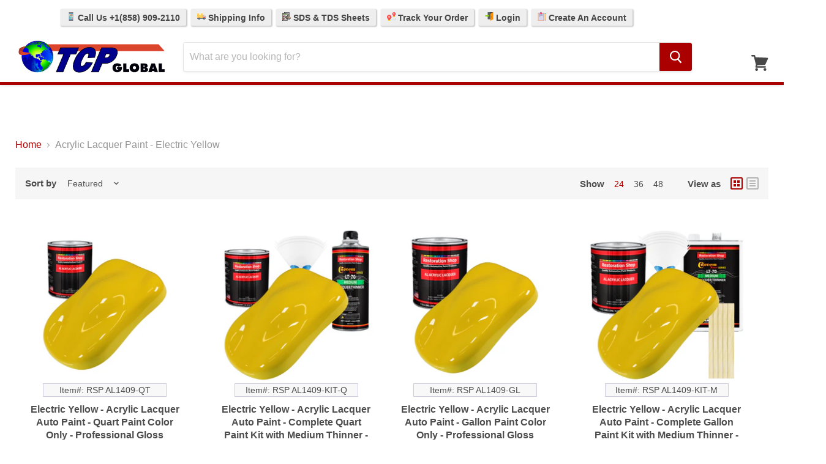

--- FILE ---
content_type: text/html; charset=utf-8
request_url: https://tcpglobal.com/collections/acrylic-lacquer-paint-electric-yellow
body_size: 40280
content:
<!doctype html>
<!--[if IE]>
<html class="no-js no-touch ie9" lang="en">
<![endif]-->
<!--[if !IE]><!-->
<html class="no-js no-touch" lang="en">
<!--<![endif]-->
<head>
  <!-- Google Tag Manager -->
  <script>
    (function(w,d,s,l,i){
      w[l]=w[l]||[];
      w[l].push({'gtm.start': new Date().getTime(), event:'gtm.js'});
      var f=d.getElementsByTagName(s)[0],
          j=d.createElement(s),
          dl=l!='dataLayer'?'&l='+l:'';
      j.async=true;
      j.src='https://www.googletagmanager.com/gtm.js?id='+i+dl;
      f.parentNode.insertBefore(j,f);
    })(window,document,'script','dataLayer','GTM-58PWHLL7');
  </script>
  <!-- End Google Tag Manager -->

  <meta charset="utf-8">
  <meta http-equiv="x-ua-compatible" content="IE=edge">
  <meta name="viewport" content="width=device-width">
  <meta name="robots" content="max-image-preview:large">
  <meta name="p:domain_verify" content="6d07ff82da59ebe3d31caac62e1e3f6c"/>     

  <script>

// Collection Page
// RSP AL1409-QT
// 4469313962048
// 31736381833280
	dataLayer.push({
	  'event': 'view_item_list',
      'ecomm_prodid': ['4469313962048','4475914354752','4487076970560','4471892705344','4473623904320'],
      'ecomm_pagetype': 'category',
      'ecomm_totalvalue': 143.99
	});


</script>  

  

  <title>Acrylic Lacquer Paint - Electric Yellow — TCP Global
</title>

  

  
  <link rel="shortcut icon" href="//tcpglobal.com/cdn/shop/files/TCP-Logo_84295d2f-ecad-4237-8b44-d0c307fd845b_32x32.png?v=1755182071" type="image/png">


  
    <link rel="canonical" href="https://tcpglobal.com/collections/acrylic-lacquer-paint-electric-yellow" />
  

  
  















<meta property="og:site_name" content="TCP Global">
<meta property="og:url" content="https://tcpglobal.com/collections/acrylic-lacquer-paint-electric-yellow">
<meta property="og:title" content="Acrylic Lacquer Paint - Electric Yellow">
<meta property="og:type" content="website">
<meta property="og:description" content="Huge supplier of Automotive Paint, Auto Body Supplies, Airbrush Equipment, Car Detailing Supplies, Pinstripe Paint, Spray Guns &amp; Safety Respirators at Wholesale Prices. Our items are factory direct and we carry a wide variety of Top Quality Brands.">




















<meta name="twitter:title" content="Acrylic Lacquer Paint - Electric Yellow">
<meta name="twitter:description" content="Huge supplier of Automotive Paint, Auto Body Supplies, Airbrush Equipment, Car Detailing Supplies, Pinstripe Paint, Spray Guns &amp; Safety Respirators at Wholesale Prices. Our items are factory direct and we carry a wide variety of Top Quality Brands.">





  <script>window.performance && window.performance.mark && window.performance.mark('shopify.content_for_header.start');</script><meta id="shopify-digital-wallet" name="shopify-digital-wallet" content="/3984261190/digital_wallets/dialog">
<meta name="shopify-checkout-api-token" content="fab015584815a5b14af116361d2dedcd">
<meta id="in-context-paypal-metadata" data-shop-id="3984261190" data-venmo-supported="true" data-environment="production" data-locale="en_US" data-paypal-v4="true" data-currency="USD">
<link rel="alternate" type="application/atom+xml" title="Feed" href="/collections/acrylic-lacquer-paint-electric-yellow.atom" />
<link rel="alternate" type="application/json+oembed" href="https://tcpglobal.com/collections/acrylic-lacquer-paint-electric-yellow.oembed">
<script async="async" src="/checkouts/internal/preloads.js?locale=en-US"></script>
<link rel="preconnect" href="https://shop.app" crossorigin="anonymous">
<script async="async" src="https://shop.app/checkouts/internal/preloads.js?locale=en-US&shop_id=3984261190" crossorigin="anonymous"></script>
<script id="apple-pay-shop-capabilities" type="application/json">{"shopId":3984261190,"countryCode":"US","currencyCode":"USD","merchantCapabilities":["supports3DS"],"merchantId":"gid:\/\/shopify\/Shop\/3984261190","merchantName":"TCP Global","requiredBillingContactFields":["postalAddress","email","phone"],"requiredShippingContactFields":["postalAddress","email","phone"],"shippingType":"shipping","supportedNetworks":["visa","masterCard","amex","discover","elo","jcb"],"total":{"type":"pending","label":"TCP Global","amount":"1.00"},"shopifyPaymentsEnabled":true,"supportsSubscriptions":true}</script>
<script id="shopify-features" type="application/json">{"accessToken":"fab015584815a5b14af116361d2dedcd","betas":["rich-media-storefront-analytics"],"domain":"tcpglobal.com","predictiveSearch":true,"shopId":3984261190,"locale":"en"}</script>
<script>var Shopify = Shopify || {};
Shopify.shop = "tcpglobalcorporation.myshopify.com";
Shopify.locale = "en";
Shopify.currency = {"active":"USD","rate":"1.0"};
Shopify.country = "US";
Shopify.theme = {"name":"TCP-Main-Empire_newcheckout-feb2021","id":114001772608,"schema_name":"Empire","schema_version":"4.2.5","theme_store_id":null,"role":"main"};
Shopify.theme.handle = "null";
Shopify.theme.style = {"id":null,"handle":null};
Shopify.cdnHost = "tcpglobal.com/cdn";
Shopify.routes = Shopify.routes || {};
Shopify.routes.root = "/";</script>
<script type="module">!function(o){(o.Shopify=o.Shopify||{}).modules=!0}(window);</script>
<script>!function(o){function n(){var o=[];function n(){o.push(Array.prototype.slice.apply(arguments))}return n.q=o,n}var t=o.Shopify=o.Shopify||{};t.loadFeatures=n(),t.autoloadFeatures=n()}(window);</script>
<script>
  window.ShopifyPay = window.ShopifyPay || {};
  window.ShopifyPay.apiHost = "shop.app\/pay";
  window.ShopifyPay.redirectState = null;
</script>
<script id="shop-js-analytics" type="application/json">{"pageType":"collection"}</script>
<script defer="defer" async type="module" src="//tcpglobal.com/cdn/shopifycloud/shop-js/modules/v2/client.init-shop-cart-sync_BdyHc3Nr.en.esm.js"></script>
<script defer="defer" async type="module" src="//tcpglobal.com/cdn/shopifycloud/shop-js/modules/v2/chunk.common_Daul8nwZ.esm.js"></script>
<script type="module">
  await import("//tcpglobal.com/cdn/shopifycloud/shop-js/modules/v2/client.init-shop-cart-sync_BdyHc3Nr.en.esm.js");
await import("//tcpglobal.com/cdn/shopifycloud/shop-js/modules/v2/chunk.common_Daul8nwZ.esm.js");

  window.Shopify.SignInWithShop?.initShopCartSync?.({"fedCMEnabled":true,"windoidEnabled":true});

</script>
<script>
  window.Shopify = window.Shopify || {};
  if (!window.Shopify.featureAssets) window.Shopify.featureAssets = {};
  window.Shopify.featureAssets['shop-js'] = {"shop-cart-sync":["modules/v2/client.shop-cart-sync_QYOiDySF.en.esm.js","modules/v2/chunk.common_Daul8nwZ.esm.js"],"init-fed-cm":["modules/v2/client.init-fed-cm_DchLp9rc.en.esm.js","modules/v2/chunk.common_Daul8nwZ.esm.js"],"shop-button":["modules/v2/client.shop-button_OV7bAJc5.en.esm.js","modules/v2/chunk.common_Daul8nwZ.esm.js"],"init-windoid":["modules/v2/client.init-windoid_DwxFKQ8e.en.esm.js","modules/v2/chunk.common_Daul8nwZ.esm.js"],"shop-cash-offers":["modules/v2/client.shop-cash-offers_DWtL6Bq3.en.esm.js","modules/v2/chunk.common_Daul8nwZ.esm.js","modules/v2/chunk.modal_CQq8HTM6.esm.js"],"shop-toast-manager":["modules/v2/client.shop-toast-manager_CX9r1SjA.en.esm.js","modules/v2/chunk.common_Daul8nwZ.esm.js"],"init-shop-email-lookup-coordinator":["modules/v2/client.init-shop-email-lookup-coordinator_UhKnw74l.en.esm.js","modules/v2/chunk.common_Daul8nwZ.esm.js"],"pay-button":["modules/v2/client.pay-button_DzxNnLDY.en.esm.js","modules/v2/chunk.common_Daul8nwZ.esm.js"],"avatar":["modules/v2/client.avatar_BTnouDA3.en.esm.js"],"init-shop-cart-sync":["modules/v2/client.init-shop-cart-sync_BdyHc3Nr.en.esm.js","modules/v2/chunk.common_Daul8nwZ.esm.js"],"shop-login-button":["modules/v2/client.shop-login-button_D8B466_1.en.esm.js","modules/v2/chunk.common_Daul8nwZ.esm.js","modules/v2/chunk.modal_CQq8HTM6.esm.js"],"init-customer-accounts-sign-up":["modules/v2/client.init-customer-accounts-sign-up_C8fpPm4i.en.esm.js","modules/v2/client.shop-login-button_D8B466_1.en.esm.js","modules/v2/chunk.common_Daul8nwZ.esm.js","modules/v2/chunk.modal_CQq8HTM6.esm.js"],"init-shop-for-new-customer-accounts":["modules/v2/client.init-shop-for-new-customer-accounts_CVTO0Ztu.en.esm.js","modules/v2/client.shop-login-button_D8B466_1.en.esm.js","modules/v2/chunk.common_Daul8nwZ.esm.js","modules/v2/chunk.modal_CQq8HTM6.esm.js"],"init-customer-accounts":["modules/v2/client.init-customer-accounts_dRgKMfrE.en.esm.js","modules/v2/client.shop-login-button_D8B466_1.en.esm.js","modules/v2/chunk.common_Daul8nwZ.esm.js","modules/v2/chunk.modal_CQq8HTM6.esm.js"],"shop-follow-button":["modules/v2/client.shop-follow-button_CkZpjEct.en.esm.js","modules/v2/chunk.common_Daul8nwZ.esm.js","modules/v2/chunk.modal_CQq8HTM6.esm.js"],"lead-capture":["modules/v2/client.lead-capture_BntHBhfp.en.esm.js","modules/v2/chunk.common_Daul8nwZ.esm.js","modules/v2/chunk.modal_CQq8HTM6.esm.js"],"checkout-modal":["modules/v2/client.checkout-modal_CfxcYbTm.en.esm.js","modules/v2/chunk.common_Daul8nwZ.esm.js","modules/v2/chunk.modal_CQq8HTM6.esm.js"],"shop-login":["modules/v2/client.shop-login_Da4GZ2H6.en.esm.js","modules/v2/chunk.common_Daul8nwZ.esm.js","modules/v2/chunk.modal_CQq8HTM6.esm.js"],"payment-terms":["modules/v2/client.payment-terms_MV4M3zvL.en.esm.js","modules/v2/chunk.common_Daul8nwZ.esm.js","modules/v2/chunk.modal_CQq8HTM6.esm.js"]};
</script>
<script>(function() {
  var isLoaded = false;
  function asyncLoad() {
    if (isLoaded) return;
    isLoaded = true;
    var urls = ["https:\/\/js.smile.io\/v1\/smile-shopify.js?shop=tcpglobalcorporation.myshopify.com","https:\/\/d3hw6dc1ow8pp2.cloudfront.net\/reviewsWidget.min.js?shop=tcpglobalcorporation.myshopify.com","https:\/\/kartify.herokuapp.com\/kartifyjs\/kartify.js?shop=tcpglobalcorporation.myshopify.com","https:\/\/www.orderlogicapp.com\/embedded_js\/production_base.js?1589922663\u0026shop=tcpglobalcorporation.myshopify.com","https:\/\/searchanise-ef84.kxcdn.com\/widgets\/shopify\/init.js?a=7g1x7R3J0X\u0026shop=tcpglobalcorporation.myshopify.com","\/\/backinstock.useamp.com\/widget\/13920_1767154102.js?category=bis\u0026v=6\u0026shop=tcpglobalcorporation.myshopify.com"];
    for (var i = 0; i < urls.length; i++) {
      var s = document.createElement('script');
      s.type = 'text/javascript';
      s.async = true;
      s.src = urls[i];
      var x = document.getElementsByTagName('script')[0];
      x.parentNode.insertBefore(s, x);
    }
  };
  if(window.attachEvent) {
    window.attachEvent('onload', asyncLoad);
  } else {
    window.addEventListener('load', asyncLoad, false);
  }
})();</script>
<script id="__st">var __st={"a":3984261190,"offset":-28800,"reqid":"ff2c8d68-bfe6-401e-8c7b-2594b5afaafd-1768939328","pageurl":"tcpglobal.com\/collections\/acrylic-lacquer-paint-electric-yellow","u":"6fc475c7b5dc","p":"collection","rtyp":"collection","rid":83329581126};</script>
<script>window.ShopifyPaypalV4VisibilityTracking = true;</script>
<script id="captcha-bootstrap">!function(){'use strict';const t='contact',e='account',n='new_comment',o=[[t,t],['blogs',n],['comments',n],[t,'customer']],c=[[e,'customer_login'],[e,'guest_login'],[e,'recover_customer_password'],[e,'create_customer']],r=t=>t.map((([t,e])=>`form[action*='/${t}']:not([data-nocaptcha='true']) input[name='form_type'][value='${e}']`)).join(','),a=t=>()=>t?[...document.querySelectorAll(t)].map((t=>t.form)):[];function s(){const t=[...o],e=r(t);return a(e)}const i='password',u='form_key',d=['recaptcha-v3-token','g-recaptcha-response','h-captcha-response',i],f=()=>{try{return window.sessionStorage}catch{return}},m='__shopify_v',_=t=>t.elements[u];function p(t,e,n=!1){try{const o=window.sessionStorage,c=JSON.parse(o.getItem(e)),{data:r}=function(t){const{data:e,action:n}=t;return t[m]||n?{data:e,action:n}:{data:t,action:n}}(c);for(const[e,n]of Object.entries(r))t.elements[e]&&(t.elements[e].value=n);n&&o.removeItem(e)}catch(o){console.error('form repopulation failed',{error:o})}}const l='form_type',E='cptcha';function T(t){t.dataset[E]=!0}const w=window,h=w.document,L='Shopify',v='ce_forms',y='captcha';let A=!1;((t,e)=>{const n=(g='f06e6c50-85a8-45c8-87d0-21a2b65856fe',I='https://cdn.shopify.com/shopifycloud/storefront-forms-hcaptcha/ce_storefront_forms_captcha_hcaptcha.v1.5.2.iife.js',D={infoText:'Protected by hCaptcha',privacyText:'Privacy',termsText:'Terms'},(t,e,n)=>{const o=w[L][v],c=o.bindForm;if(c)return c(t,g,e,D).then(n);var r;o.q.push([[t,g,e,D],n]),r=I,A||(h.body.append(Object.assign(h.createElement('script'),{id:'captcha-provider',async:!0,src:r})),A=!0)});var g,I,D;w[L]=w[L]||{},w[L][v]=w[L][v]||{},w[L][v].q=[],w[L][y]=w[L][y]||{},w[L][y].protect=function(t,e){n(t,void 0,e),T(t)},Object.freeze(w[L][y]),function(t,e,n,w,h,L){const[v,y,A,g]=function(t,e,n){const i=e?o:[],u=t?c:[],d=[...i,...u],f=r(d),m=r(i),_=r(d.filter((([t,e])=>n.includes(e))));return[a(f),a(m),a(_),s()]}(w,h,L),I=t=>{const e=t.target;return e instanceof HTMLFormElement?e:e&&e.form},D=t=>v().includes(t);t.addEventListener('submit',(t=>{const e=I(t);if(!e)return;const n=D(e)&&!e.dataset.hcaptchaBound&&!e.dataset.recaptchaBound,o=_(e),c=g().includes(e)&&(!o||!o.value);(n||c)&&t.preventDefault(),c&&!n&&(function(t){try{if(!f())return;!function(t){const e=f();if(!e)return;const n=_(t);if(!n)return;const o=n.value;o&&e.removeItem(o)}(t);const e=Array.from(Array(32),(()=>Math.random().toString(36)[2])).join('');!function(t,e){_(t)||t.append(Object.assign(document.createElement('input'),{type:'hidden',name:u})),t.elements[u].value=e}(t,e),function(t,e){const n=f();if(!n)return;const o=[...t.querySelectorAll(`input[type='${i}']`)].map((({name:t})=>t)),c=[...d,...o],r={};for(const[a,s]of new FormData(t).entries())c.includes(a)||(r[a]=s);n.setItem(e,JSON.stringify({[m]:1,action:t.action,data:r}))}(t,e)}catch(e){console.error('failed to persist form',e)}}(e),e.submit())}));const S=(t,e)=>{t&&!t.dataset[E]&&(n(t,e.some((e=>e===t))),T(t))};for(const o of['focusin','change'])t.addEventListener(o,(t=>{const e=I(t);D(e)&&S(e,y())}));const B=e.get('form_key'),M=e.get(l),P=B&&M;t.addEventListener('DOMContentLoaded',(()=>{const t=y();if(P)for(const e of t)e.elements[l].value===M&&p(e,B);[...new Set([...A(),...v().filter((t=>'true'===t.dataset.shopifyCaptcha))])].forEach((e=>S(e,t)))}))}(h,new URLSearchParams(w.location.search),n,t,e,['guest_login'])})(!0,!0)}();</script>
<script integrity="sha256-4kQ18oKyAcykRKYeNunJcIwy7WH5gtpwJnB7kiuLZ1E=" data-source-attribution="shopify.loadfeatures" defer="defer" src="//tcpglobal.com/cdn/shopifycloud/storefront/assets/storefront/load_feature-a0a9edcb.js" crossorigin="anonymous"></script>
<script crossorigin="anonymous" defer="defer" src="//tcpglobal.com/cdn/shopifycloud/storefront/assets/shopify_pay/storefront-65b4c6d7.js?v=20250812"></script>
<script data-source-attribution="shopify.dynamic_checkout.dynamic.init">var Shopify=Shopify||{};Shopify.PaymentButton=Shopify.PaymentButton||{isStorefrontPortableWallets:!0,init:function(){window.Shopify.PaymentButton.init=function(){};var t=document.createElement("script");t.src="https://tcpglobal.com/cdn/shopifycloud/portable-wallets/latest/portable-wallets.en.js",t.type="module",document.head.appendChild(t)}};
</script>
<script data-source-attribution="shopify.dynamic_checkout.buyer_consent">
  function portableWalletsHideBuyerConsent(e){var t=document.getElementById("shopify-buyer-consent"),n=document.getElementById("shopify-subscription-policy-button");t&&n&&(t.classList.add("hidden"),t.setAttribute("aria-hidden","true"),n.removeEventListener("click",e))}function portableWalletsShowBuyerConsent(e){var t=document.getElementById("shopify-buyer-consent"),n=document.getElementById("shopify-subscription-policy-button");t&&n&&(t.classList.remove("hidden"),t.removeAttribute("aria-hidden"),n.addEventListener("click",e))}window.Shopify?.PaymentButton&&(window.Shopify.PaymentButton.hideBuyerConsent=portableWalletsHideBuyerConsent,window.Shopify.PaymentButton.showBuyerConsent=portableWalletsShowBuyerConsent);
</script>
<script data-source-attribution="shopify.dynamic_checkout.cart.bootstrap">document.addEventListener("DOMContentLoaded",(function(){function t(){return document.querySelector("shopify-accelerated-checkout-cart, shopify-accelerated-checkout")}if(t())Shopify.PaymentButton.init();else{new MutationObserver((function(e,n){t()&&(Shopify.PaymentButton.init(),n.disconnect())})).observe(document.body,{childList:!0,subtree:!0})}}));
</script>
<script id='scb4127' type='text/javascript' async='' src='https://tcpglobal.com/cdn/shopifycloud/privacy-banner/storefront-banner.js'></script><link id="shopify-accelerated-checkout-styles" rel="stylesheet" media="screen" href="https://tcpglobal.com/cdn/shopifycloud/portable-wallets/latest/accelerated-checkout-backwards-compat.css" crossorigin="anonymous">
<style id="shopify-accelerated-checkout-cart">
        #shopify-buyer-consent {
  margin-top: 1em;
  display: inline-block;
  width: 100%;
}

#shopify-buyer-consent.hidden {
  display: none;
}

#shopify-subscription-policy-button {
  background: none;
  border: none;
  padding: 0;
  text-decoration: underline;
  font-size: inherit;
  cursor: pointer;
}

#shopify-subscription-policy-button::before {
  box-shadow: none;
}

      </style>

<script>window.performance && window.performance.mark && window.performance.mark('shopify.content_for_header.end');</script>

  <!-- JS toggles -->
  <script>
    document.documentElement.className=document.documentElement.className.replace(/\bno-js\b/,'js');
    if(window.Shopify&&window.Shopify.designMode)document.documentElement.className+=' in-theme-editor';
    if(('ontouchstart' in window)||window.DocumentTouch&&document instanceof DocumentTouch){
      document.documentElement.className=document.documentElement.className.replace(/\bno-touch\b/,'has-touch');
    }
  </script>

  <!-- Stylesheets -->
  <link href="//tcpglobal.com/cdn/shop/t/10/assets/theme.scss.css?v=88576344821581417631768499627" rel="stylesheet" type="text/css" media="all" />
  <link href="//tcpglobal.com/cdn/shop/t/10/assets/carlowseo.scss.css?v=168269503544404916331612466004" rel="stylesheet" type="text/css" media="all" />

  <!-- Gem Pages -->
      



  <!-- App / addon headers -->
  <script>
  !function(t,n){function o(n){var o=t.getElementsByTagName("script")[0],i=t.createElement("script");i.src=n,i.crossOrigin="",o.parentNode.insertBefore(i,o)}if(!n.isLoyaltyLion){window.loyaltylion=n,void 0===window.lion&&(window.lion=n),n.version=2,n.isLoyaltyLion=!0;var i=new Date,e=i.getFullYear().toString()+i.getMonth().toString()+i.getDate().toString();o("https://sdk.loyaltylion.net/static/2/loader.js?t="+e);var r=!1;n.init=function(t){if(r)throw new Error("Cannot call lion.init more than once");r=!0;var a=n._token=t.token;if(!a)throw new Error("Token must be supplied to lion.init");for(var l=[],s="_push configure bootstrap shutdown on removeListener authenticateCustomer".split(" "),c=0;c<s.length;c+=1)!function(t,n){t[n]=function(){l.push([n,Array.prototype.slice.call(arguments,0)])}}(n,s[c]);o("https://sdk.loyaltylion.net/sdk/start/"+a+".js?t="+e+i.getHours().toString()),n._initData=t,n._buffer=l}}}(document,window.loyaltylion||[]);

  
    
      loyaltylion.init({ token: "b9780b1b4ddb0a69d85264cc56db7bb9" });
    
  
</script>
  
    

  <link href="https://d3hw6dc1ow8pp2.cloudfront.net/styles/main.min.css" rel="stylesheet" type="text/css">
<style type="text/css">
.okeReviews .okeReviews-reviewsWidget-header-controls-writeReview {
        display: inline-block;
    }
    .okeReviews .okeReviews-reviewsWidget.is-okeReviews-empty {
        display: block;
    }
</style>
<script type="application/json" id="oke-reviews-settings">
{"analyticsSettings":{"isWidgetOnScreenTrackingEnabled":false,"provider":"gtag"},"disableInitialReviewsFetchOnProducts":false,"locale":"en","omitMicrodata":true,"reviewSortOrder":"date","subscriberId":"6f8f70ed-cd07-424e-b71d-b7d3f1265747","widgetTemplateId":"default","starRatingColor":"#AA0100","recorderPlus":true,"recorderQandaPlus":true}
</script>

  <link rel="stylesheet" type="text/css" href="https://dov7r31oq5dkj.cloudfront.net/6f8f70ed-cd07-424e-b71d-b7d3f1265747/widget-style-customisations.css?v=4ee0f15b-e502-41a2-8349-3a51fc7bf792">
  







  <script>
    
    
    
    
    
    var gsf_conversion_data = {page_type : 'category', event : 'view_item_list', data : {product_data : [{variant_id : 31736381833280, product_id : 4469313962048, name : "Electric Yellow - Acrylic Lacquer Auto Paint - Quart Paint Color Only - Professional Gloss Automotive, Car, Truck, Guitar &amp; Furniture Refinish Coating", price : "143.99", currency : "USD", sku : "RSP AL1409-QT", brand : "Restoration Shop", variant : "Default Title", category : "Automotive Paint &amp; Coatings", quantity : "12" }, {variant_id : 31759703638080, product_id : 4475914354752, name : "Electric Yellow - Acrylic Lacquer Auto Paint - Complete Quart Paint Kit with Medium Thinner - Professional Automotive Car Truck Refinish Coating", price : "194.99", currency : "USD", sku : "RSP AL1409-KIT-Q", brand : "Restoration Shop", variant : "Default Title", category : "Automotive Paint &amp; Coatings", quantity : "12" }, {variant_id : 31801011011648, product_id : 4487076970560, name : "Electric Yellow - Acrylic Lacquer Auto Paint - Gallon Paint Color Only - Professional Gloss Automotive, Car, Truck, Guitar, Furniture Refinish Coating", price : "343.99", currency : "USD", sku : "RSP AL1409-GL", brand : "Restoration Shop", variant : "Default Title", category : "Automotive Paint &amp; Coatings", quantity : "12" }, {variant_id : 31747705798720, product_id : 4471892705344, name : "Electric Yellow - Acrylic Lacquer Auto Paint - Complete Gallon Paint Kit with Medium Thinner - Professional Automotive Car Truck Refinish Coating", price : "403.99", currency : "USD", sku : "RSP AL1409-KIT-M", brand : "Restoration Shop", variant : "Default Title", category : "Automotive Paint &amp; Coatings", quantity : "12" }], total_price :"1086.96", shop_currency : "USD", collection_id : "83329581126", collection_name : "Acrylic Lacquer Paint - Electric Yellow" }};
    
</script>
  


    

    
  

<!--Gem_Page_Header_Script-->
    


<!--End_Gem_Page_Header_Script-->
<!-- BEGIN app block: shopify://apps/simprosys-google-shopping-feed/blocks/core_settings_block/1f0b859e-9fa6-4007-97e8-4513aff5ff3b --><!-- BEGIN: GSF App Core Tags & Scripts by Simprosys Google Shopping Feed -->









<!-- END: GSF App Core Tags & Scripts by Simprosys Google Shopping Feed -->
<!-- END app block --><!-- BEGIN app block: shopify://apps/okendo/blocks/theme-settings/bb689e69-ea70-4661-8fb7-ad24a2e23c29 --><!-- BEGIN app snippet: header-metafields -->









    <link href="https://d3hw6dc1ow8pp2.cloudfront.net/styles/main.min.css" rel="stylesheet" type="text/css">
<style type="text/css">
.okeReviews .okeReviews-reviewsWidget-header-controls-writeReview {
        display: inline-block;
    }
    .okeReviews .okeReviews-reviewsWidget.is-okeReviews-empty {
        display: block;
    }
</style>
<script type="application/json" id="oke-reviews-settings">
{"analyticsSettings":{"isWidgetOnScreenTrackingEnabled":false,"provider":"gtag"},"disableInitialReviewsFetchOnProducts":false,"locale":"en","omitMicrodata":true,"reviewSortOrder":"date","subscriberId":"6f8f70ed-cd07-424e-b71d-b7d3f1265747","widgetTemplateId":"default","starRatingColor":"#AA0100","recorderPlus":true,"recorderQandaPlus":true}
</script>

    <link rel="stylesheet" type="text/css" href="https://dov7r31oq5dkj.cloudfront.net/6f8f70ed-cd07-424e-b71d-b7d3f1265747/widget-style-customisations.css?v=4ee0f15b-e502-41a2-8349-3a51fc7bf792">













<!-- END app snippet -->

<!-- BEGIN app snippet: widget-plus-initialisation-script -->




<!-- END app snippet -->


<!-- END app block --><!-- BEGIN app block: shopify://apps/flair/blocks/init/51d5ae10-f90f-4540-9ec6-f09f14107bf4 --><!-- BEGIN app snippet: init --><script>  (function() {    function l(url, onload) {      var script = document.createElement("script");      script.src = url;      script.async = true;      script.onload = onload;      document.head.appendChild(script);    }function r() {        return new Promise((resolve) => {          if (document.readyState == "loading") {            document.addEventListener("DOMContentLoaded", () => resolve());          } else {            resolve();          }        });      }      function isg3() {        let k = "_flair_pv";        let v = new URLSearchParams(window.location.search).get(k);        if (v == "") {          localStorage.removeItem(k);          return false;        }        else if (v != null) {          let x = new Date().getTime() + 24 * 60 * 60 * 1000;          localStorage.setItem(k,`${v}:${x}`);          return true;        } else {          let sv = localStorage.getItem(k);          if (sv && Number(sv.split(":")[1]) > new Date().getTime()) {            return true;          }        }        localStorage.removeItem(k);        return false;      }function g2() {        l("https://cdn.shopify.com/extensions/019a7387-b640-7f63-aab2-9805ebe6be4c/flair-theme-app-38/assets/flair_gen2.js", () => {          r().then(() => {            let d ={"shop":{  "collection_handle":"acrylic-lacquer-paint-electric-yellow",  "page_type":"collection",  "product_id":"",  "search_url":"\/search",  "_":1},"app":{  "refresh_on_init":true,"badge_variant_refresh":{"enabled":false,"type":"change","parent_selector":"form[action=\"\/cart\/add\"]","selector":".single-option-selector","delay":100},"banner_countdown_enabled":false,  "_":1}};            let c = "  .flair-banner-wrapper a, .flair-banner-wrapper a:active { text-decoration: none; opacity: 1; }  .flair-banner-wrapper a:hover, .flair-banner a:hover { text-decoration: none; opacity: .9; }  @media only screen and (max-width:480px) {    .flair-banner-wrapper .flair-banner { font-size: .9em !important; }    .flair-banner-wrapper .flair-banner-inner { flex-wrap: wrap !important; }  }    ";            FlairApp.init(d);            if (c != "") {              let style = document.createElement("style");              style.textContent = c;              document.head.appendChild(style);            }          })        })      }function g3() {      let d ={"config":{  "storefront_token":null,  "_":1},"current":{"collection_id":"83329581126",  "country":"US",  "currency":"USD","money_format":"${{amount}}",  "page_type":"collection",  "product_id":"",  "shopify_domain":"tcpglobalcorporation.myshopify.com",  "_":1}};      l("https://cdn.shopify.com/extensions/019a7387-b640-7f63-aab2-9805ebe6be4c/flair-theme-app-38/assets/flair_gen3.js", () => {        FlairApp.init(d);      });    }if (isg3()) {        g3();        console.info(`Flair generation 3 preview is enabled. Click here to cancel: https://${window.location.host}/?_flair_pv=`)      } else {        g2();      }})()</script><!-- END app snippet --><!-- generated: 2026-01-20 12:02:09 -0800 -->

<!-- END app block --><!-- BEGIN app block: shopify://apps/klaviyo-email-marketing-sms/blocks/klaviyo-onsite-embed/2632fe16-c075-4321-a88b-50b567f42507 -->












  <script async src="https://static.klaviyo.com/onsite/js/PtRpr6/klaviyo.js?company_id=PtRpr6"></script>
  <script>!function(){if(!window.klaviyo){window._klOnsite=window._klOnsite||[];try{window.klaviyo=new Proxy({},{get:function(n,i){return"push"===i?function(){var n;(n=window._klOnsite).push.apply(n,arguments)}:function(){for(var n=arguments.length,o=new Array(n),w=0;w<n;w++)o[w]=arguments[w];var t="function"==typeof o[o.length-1]?o.pop():void 0,e=new Promise((function(n){window._klOnsite.push([i].concat(o,[function(i){t&&t(i),n(i)}]))}));return e}}})}catch(n){window.klaviyo=window.klaviyo||[],window.klaviyo.push=function(){var n;(n=window._klOnsite).push.apply(n,arguments)}}}}();</script>

  




  <script>
    window.klaviyoReviewsProductDesignMode = false
  </script>







<!-- END app block --><!-- BEGIN app block: shopify://apps/gempages-builder/blocks/embed-gp-script-head/20b379d4-1b20-474c-a6ca-665c331919f3 -->














<!-- END app block --><script src="https://cdn.shopify.com/extensions/019bdcc6-5472-7e06-98fc-3f8e31035e22/smile-io-270/assets/smile-loader.js" type="text/javascript" defer="defer"></script>
<meta property="og:image" content="https://cdn.shopify.com/s/files/1/0039/8426/1190/files/TCP-Logo_600x600_7864bc05-5065-4441-823d-89d8092ddb5c.png?v=1608244171" />
<meta property="og:image:secure_url" content="https://cdn.shopify.com/s/files/1/0039/8426/1190/files/TCP-Logo_600x600_7864bc05-5065-4441-823d-89d8092ddb5c.png?v=1608244171" />
<meta property="og:image:width" content="600" />
<meta property="og:image:height" content="600" />
<link href="https://monorail-edge.shopifysvc.com" rel="dns-prefetch">
<script>(function(){if ("sendBeacon" in navigator && "performance" in window) {try {var session_token_from_headers = performance.getEntriesByType('navigation')[0].serverTiming.find(x => x.name == '_s').description;} catch {var session_token_from_headers = undefined;}var session_cookie_matches = document.cookie.match(/_shopify_s=([^;]*)/);var session_token_from_cookie = session_cookie_matches && session_cookie_matches.length === 2 ? session_cookie_matches[1] : "";var session_token = session_token_from_headers || session_token_from_cookie || "";function handle_abandonment_event(e) {var entries = performance.getEntries().filter(function(entry) {return /monorail-edge.shopifysvc.com/.test(entry.name);});if (!window.abandonment_tracked && entries.length === 0) {window.abandonment_tracked = true;var currentMs = Date.now();var navigation_start = performance.timing.navigationStart;var payload = {shop_id: 3984261190,url: window.location.href,navigation_start,duration: currentMs - navigation_start,session_token,page_type: "collection"};window.navigator.sendBeacon("https://monorail-edge.shopifysvc.com/v1/produce", JSON.stringify({schema_id: "online_store_buyer_site_abandonment/1.1",payload: payload,metadata: {event_created_at_ms: currentMs,event_sent_at_ms: currentMs}}));}}window.addEventListener('pagehide', handle_abandonment_event);}}());</script>
<script id="web-pixels-manager-setup">(function e(e,d,r,n,o){if(void 0===o&&(o={}),!Boolean(null===(a=null===(i=window.Shopify)||void 0===i?void 0:i.analytics)||void 0===a?void 0:a.replayQueue)){var i,a;window.Shopify=window.Shopify||{};var t=window.Shopify;t.analytics=t.analytics||{};var s=t.analytics;s.replayQueue=[],s.publish=function(e,d,r){return s.replayQueue.push([e,d,r]),!0};try{self.performance.mark("wpm:start")}catch(e){}var l=function(){var e={modern:/Edge?\/(1{2}[4-9]|1[2-9]\d|[2-9]\d{2}|\d{4,})\.\d+(\.\d+|)|Firefox\/(1{2}[4-9]|1[2-9]\d|[2-9]\d{2}|\d{4,})\.\d+(\.\d+|)|Chrom(ium|e)\/(9{2}|\d{3,})\.\d+(\.\d+|)|(Maci|X1{2}).+ Version\/(15\.\d+|(1[6-9]|[2-9]\d|\d{3,})\.\d+)([,.]\d+|)( \(\w+\)|)( Mobile\/\w+|) Safari\/|Chrome.+OPR\/(9{2}|\d{3,})\.\d+\.\d+|(CPU[ +]OS|iPhone[ +]OS|CPU[ +]iPhone|CPU IPhone OS|CPU iPad OS)[ +]+(15[._]\d+|(1[6-9]|[2-9]\d|\d{3,})[._]\d+)([._]\d+|)|Android:?[ /-](13[3-9]|1[4-9]\d|[2-9]\d{2}|\d{4,})(\.\d+|)(\.\d+|)|Android.+Firefox\/(13[5-9]|1[4-9]\d|[2-9]\d{2}|\d{4,})\.\d+(\.\d+|)|Android.+Chrom(ium|e)\/(13[3-9]|1[4-9]\d|[2-9]\d{2}|\d{4,})\.\d+(\.\d+|)|SamsungBrowser\/([2-9]\d|\d{3,})\.\d+/,legacy:/Edge?\/(1[6-9]|[2-9]\d|\d{3,})\.\d+(\.\d+|)|Firefox\/(5[4-9]|[6-9]\d|\d{3,})\.\d+(\.\d+|)|Chrom(ium|e)\/(5[1-9]|[6-9]\d|\d{3,})\.\d+(\.\d+|)([\d.]+$|.*Safari\/(?![\d.]+ Edge\/[\d.]+$))|(Maci|X1{2}).+ Version\/(10\.\d+|(1[1-9]|[2-9]\d|\d{3,})\.\d+)([,.]\d+|)( \(\w+\)|)( Mobile\/\w+|) Safari\/|Chrome.+OPR\/(3[89]|[4-9]\d|\d{3,})\.\d+\.\d+|(CPU[ +]OS|iPhone[ +]OS|CPU[ +]iPhone|CPU IPhone OS|CPU iPad OS)[ +]+(10[._]\d+|(1[1-9]|[2-9]\d|\d{3,})[._]\d+)([._]\d+|)|Android:?[ /-](13[3-9]|1[4-9]\d|[2-9]\d{2}|\d{4,})(\.\d+|)(\.\d+|)|Mobile Safari.+OPR\/([89]\d|\d{3,})\.\d+\.\d+|Android.+Firefox\/(13[5-9]|1[4-9]\d|[2-9]\d{2}|\d{4,})\.\d+(\.\d+|)|Android.+Chrom(ium|e)\/(13[3-9]|1[4-9]\d|[2-9]\d{2}|\d{4,})\.\d+(\.\d+|)|Android.+(UC? ?Browser|UCWEB|U3)[ /]?(15\.([5-9]|\d{2,})|(1[6-9]|[2-9]\d|\d{3,})\.\d+)\.\d+|SamsungBrowser\/(5\.\d+|([6-9]|\d{2,})\.\d+)|Android.+MQ{2}Browser\/(14(\.(9|\d{2,})|)|(1[5-9]|[2-9]\d|\d{3,})(\.\d+|))(\.\d+|)|K[Aa][Ii]OS\/(3\.\d+|([4-9]|\d{2,})\.\d+)(\.\d+|)/},d=e.modern,r=e.legacy,n=navigator.userAgent;return n.match(d)?"modern":n.match(r)?"legacy":"unknown"}(),u="modern"===l?"modern":"legacy",c=(null!=n?n:{modern:"",legacy:""})[u],f=function(e){return[e.baseUrl,"/wpm","/b",e.hashVersion,"modern"===e.buildTarget?"m":"l",".js"].join("")}({baseUrl:d,hashVersion:r,buildTarget:u}),m=function(e){var d=e.version,r=e.bundleTarget,n=e.surface,o=e.pageUrl,i=e.monorailEndpoint;return{emit:function(e){var a=e.status,t=e.errorMsg,s=(new Date).getTime(),l=JSON.stringify({metadata:{event_sent_at_ms:s},events:[{schema_id:"web_pixels_manager_load/3.1",payload:{version:d,bundle_target:r,page_url:o,status:a,surface:n,error_msg:t},metadata:{event_created_at_ms:s}}]});if(!i)return console&&console.warn&&console.warn("[Web Pixels Manager] No Monorail endpoint provided, skipping logging."),!1;try{return self.navigator.sendBeacon.bind(self.navigator)(i,l)}catch(e){}var u=new XMLHttpRequest;try{return u.open("POST",i,!0),u.setRequestHeader("Content-Type","text/plain"),u.send(l),!0}catch(e){return console&&console.warn&&console.warn("[Web Pixels Manager] Got an unhandled error while logging to Monorail."),!1}}}}({version:r,bundleTarget:l,surface:e.surface,pageUrl:self.location.href,monorailEndpoint:e.monorailEndpoint});try{o.browserTarget=l,function(e){var d=e.src,r=e.async,n=void 0===r||r,o=e.onload,i=e.onerror,a=e.sri,t=e.scriptDataAttributes,s=void 0===t?{}:t,l=document.createElement("script"),u=document.querySelector("head"),c=document.querySelector("body");if(l.async=n,l.src=d,a&&(l.integrity=a,l.crossOrigin="anonymous"),s)for(var f in s)if(Object.prototype.hasOwnProperty.call(s,f))try{l.dataset[f]=s[f]}catch(e){}if(o&&l.addEventListener("load",o),i&&l.addEventListener("error",i),u)u.appendChild(l);else{if(!c)throw new Error("Did not find a head or body element to append the script");c.appendChild(l)}}({src:f,async:!0,onload:function(){if(!function(){var e,d;return Boolean(null===(d=null===(e=window.Shopify)||void 0===e?void 0:e.analytics)||void 0===d?void 0:d.initialized)}()){var d=window.webPixelsManager.init(e)||void 0;if(d){var r=window.Shopify.analytics;r.replayQueue.forEach((function(e){var r=e[0],n=e[1],o=e[2];d.publishCustomEvent(r,n,o)})),r.replayQueue=[],r.publish=d.publishCustomEvent,r.visitor=d.visitor,r.initialized=!0}}},onerror:function(){return m.emit({status:"failed",errorMsg:"".concat(f," has failed to load")})},sri:function(e){var d=/^sha384-[A-Za-z0-9+/=]+$/;return"string"==typeof e&&d.test(e)}(c)?c:"",scriptDataAttributes:o}),m.emit({status:"loading"})}catch(e){m.emit({status:"failed",errorMsg:(null==e?void 0:e.message)||"Unknown error"})}}})({shopId: 3984261190,storefrontBaseUrl: "https://tcpglobal.com",extensionsBaseUrl: "https://extensions.shopifycdn.com/cdn/shopifycloud/web-pixels-manager",monorailEndpoint: "https://monorail-edge.shopifysvc.com/unstable/produce_batch",surface: "storefront-renderer",enabledBetaFlags: ["2dca8a86"],webPixelsConfigList: [{"id":"511639616","configuration":"{\"accountID\":\"PtRpr6\",\"webPixelConfig\":\"eyJlbmFibGVBZGRlZFRvQ2FydEV2ZW50cyI6IHRydWV9\"}","eventPayloadVersion":"v1","runtimeContext":"STRICT","scriptVersion":"524f6c1ee37bacdca7657a665bdca589","type":"APP","apiClientId":123074,"privacyPurposes":["ANALYTICS","MARKETING"],"dataSharingAdjustments":{"protectedCustomerApprovalScopes":["read_customer_address","read_customer_email","read_customer_name","read_customer_personal_data","read_customer_phone"]}},{"id":"467599424","configuration":"{\"account_ID\":\"37327\",\"google_analytics_tracking_tag\":\"1\",\"measurement_id\":\"2\",\"api_secret\":\"3\",\"shop_settings\":\"{\\\"custom_pixel_script\\\":\\\"https:\\\\\\\/\\\\\\\/storage.googleapis.com\\\\\\\/gsf-scripts\\\\\\\/custom-pixels\\\\\\\/tcpglobalcorporation.js\\\"}\"}","eventPayloadVersion":"v1","runtimeContext":"LAX","scriptVersion":"c6b888297782ed4a1cba19cda43d6625","type":"APP","apiClientId":1558137,"privacyPurposes":[],"dataSharingAdjustments":{"protectedCustomerApprovalScopes":["read_customer_address","read_customer_email","read_customer_name","read_customer_personal_data","read_customer_phone"]}},{"id":"223346752","configuration":"{\"clickstreamId\":\"6b470be7-7856-423e-af50-3d0b4f2d0c00\"}","eventPayloadVersion":"v1","runtimeContext":"STRICT","scriptVersion":"63feaf60c604f4b86b05e9ada0513bae","type":"APP","apiClientId":44186959873,"privacyPurposes":["ANALYTICS","MARKETING","SALE_OF_DATA"],"dataSharingAdjustments":{"protectedCustomerApprovalScopes":["read_customer_address","read_customer_email","read_customer_name","read_customer_personal_data","read_customer_phone"]}},{"id":"198148160","configuration":"{\"config\":\"{\\\"google_tag_ids\\\":[\\\"G-B3JYRBCW76\\\",\\\"AW-1072365378\\\"],\\\"gtag_events\\\":[{\\\"type\\\":\\\"search\\\",\\\"action_label\\\":[\\\"G-B3JYRBCW76\\\",\\\"AW-1072365378\\\/N-X3CNXPgtwZEML-q_8D\\\"]},{\\\"type\\\":\\\"begin_checkout\\\",\\\"action_label\\\":[\\\"G-B3JYRBCW76\\\",\\\"AW-1072365378\\\/sKbYCNvPgtwZEML-q_8D\\\"]},{\\\"type\\\":\\\"view_item\\\",\\\"action_label\\\":[\\\"G-B3JYRBCW76\\\",\\\"AW-1072365378\\\/CsHnCNLPgtwZEML-q_8D\\\"]},{\\\"type\\\":\\\"purchase\\\",\\\"action_label\\\":[\\\"G-B3JYRBCW76\\\",\\\"AW-1072365378\\\/vi6GCMzPgtwZEML-q_8D\\\"]},{\\\"type\\\":\\\"page_view\\\",\\\"action_label\\\":[\\\"G-B3JYRBCW76\\\",\\\"AW-1072365378\\\/ja78CM_PgtwZEML-q_8D\\\"]},{\\\"type\\\":\\\"add_payment_info\\\",\\\"action_label\\\":[\\\"G-B3JYRBCW76\\\",\\\"AW-1072365378\\\/jUoWCN7PgtwZEML-q_8D\\\"]},{\\\"type\\\":\\\"add_to_cart\\\",\\\"action_label\\\":[\\\"G-B3JYRBCW76\\\",\\\"AW-1072365378\\\/slHKCNjPgtwZEML-q_8D\\\"]}],\\\"enable_monitoring_mode\\\":false}\"}","eventPayloadVersion":"v1","runtimeContext":"OPEN","scriptVersion":"b2a88bafab3e21179ed38636efcd8a93","type":"APP","apiClientId":1780363,"privacyPurposes":[],"dataSharingAdjustments":{"protectedCustomerApprovalScopes":["read_customer_address","read_customer_email","read_customer_name","read_customer_personal_data","read_customer_phone"]}},{"id":"160464960","configuration":"{\"pixelCode\":\"CLO8C33C77U781U0U0IG\"}","eventPayloadVersion":"v1","runtimeContext":"STRICT","scriptVersion":"22e92c2ad45662f435e4801458fb78cc","type":"APP","apiClientId":4383523,"privacyPurposes":["ANALYTICS","MARKETING","SALE_OF_DATA"],"dataSharingAdjustments":{"protectedCustomerApprovalScopes":["read_customer_address","read_customer_email","read_customer_name","read_customer_personal_data","read_customer_phone"]}},{"id":"24215616","configuration":"{\"apiKey\":\"7g1x7R3J0X\", \"host\":\"searchserverapi.com\"}","eventPayloadVersion":"v1","runtimeContext":"STRICT","scriptVersion":"5559ea45e47b67d15b30b79e7c6719da","type":"APP","apiClientId":578825,"privacyPurposes":["ANALYTICS"],"dataSharingAdjustments":{"protectedCustomerApprovalScopes":["read_customer_personal_data"]}},{"id":"shopify-app-pixel","configuration":"{}","eventPayloadVersion":"v1","runtimeContext":"STRICT","scriptVersion":"0450","apiClientId":"shopify-pixel","type":"APP","privacyPurposes":["ANALYTICS","MARKETING"]},{"id":"shopify-custom-pixel","eventPayloadVersion":"v1","runtimeContext":"LAX","scriptVersion":"0450","apiClientId":"shopify-pixel","type":"CUSTOM","privacyPurposes":["ANALYTICS","MARKETING"]}],isMerchantRequest: false,initData: {"shop":{"name":"TCP Global","paymentSettings":{"currencyCode":"USD"},"myshopifyDomain":"tcpglobalcorporation.myshopify.com","countryCode":"US","storefrontUrl":"https:\/\/tcpglobal.com"},"customer":null,"cart":null,"checkout":null,"productVariants":[],"purchasingCompany":null},},"https://tcpglobal.com/cdn","fcfee988w5aeb613cpc8e4bc33m6693e112",{"modern":"","legacy":""},{"shopId":"3984261190","storefrontBaseUrl":"https:\/\/tcpglobal.com","extensionBaseUrl":"https:\/\/extensions.shopifycdn.com\/cdn\/shopifycloud\/web-pixels-manager","surface":"storefront-renderer","enabledBetaFlags":"[\"2dca8a86\"]","isMerchantRequest":"false","hashVersion":"fcfee988w5aeb613cpc8e4bc33m6693e112","publish":"custom","events":"[[\"page_viewed\",{}],[\"collection_viewed\",{\"collection\":{\"id\":\"83329581126\",\"title\":\"Acrylic Lacquer Paint - Electric Yellow\",\"productVariants\":[{\"price\":{\"amount\":143.99,\"currencyCode\":\"USD\"},\"product\":{\"title\":\"Electric Yellow - Acrylic Lacquer Auto Paint - Quart Paint Color Only - Professional Gloss Automotive, Car, Truck, Guitar \u0026 Furniture Refinish Coating\",\"vendor\":\"Restoration Shop\",\"id\":\"4469313962048\",\"untranslatedTitle\":\"Electric Yellow - Acrylic Lacquer Auto Paint - Quart Paint Color Only - Professional Gloss Automotive, Car, Truck, Guitar \u0026 Furniture Refinish Coating\",\"url\":\"\/products\/rsp-al1409-qt\",\"type\":\"Automotive Paint \u0026 Coatings\"},\"id\":\"31736381833280\",\"image\":{\"src\":\"\/\/tcpglobal.com\/cdn\/shop\/files\/RSPAL1409-QT_v7.jpg?v=1759442364\"},\"sku\":\"RSP AL1409-QT\",\"title\":\"Default Title\",\"untranslatedTitle\":\"Default Title\"},{\"price\":{\"amount\":194.99,\"currencyCode\":\"USD\"},\"product\":{\"title\":\"Electric Yellow - Acrylic Lacquer Auto Paint - Complete Quart Paint Kit with Medium Thinner - Professional Automotive Car Truck Refinish Coating\",\"vendor\":\"Restoration Shop\",\"id\":\"4475914354752\",\"untranslatedTitle\":\"Electric Yellow - Acrylic Lacquer Auto Paint - Complete Quart Paint Kit with Medium Thinner - Professional Automotive Car Truck Refinish Coating\",\"url\":\"\/products\/rsp-al1409-kit-q\",\"type\":\"Automotive Paint \u0026 Coatings\"},\"id\":\"31759703638080\",\"image\":{\"src\":\"\/\/tcpglobal.com\/cdn\/shop\/files\/RSPAL1409-KIT-Q_v7.jpg?v=1768924289\"},\"sku\":\"RSP AL1409-KIT-Q\",\"title\":\"Default Title\",\"untranslatedTitle\":\"Default Title\"},{\"price\":{\"amount\":343.99,\"currencyCode\":\"USD\"},\"product\":{\"title\":\"Electric Yellow - Acrylic Lacquer Auto Paint - Gallon Paint Color Only - Professional Gloss Automotive, Car, Truck, Guitar, Furniture Refinish Coating\",\"vendor\":\"Restoration Shop\",\"id\":\"4487076970560\",\"untranslatedTitle\":\"Electric Yellow - Acrylic Lacquer Auto Paint - Gallon Paint Color Only - Professional Gloss Automotive, Car, Truck, Guitar, Furniture Refinish Coating\",\"url\":\"\/products\/rsp-al1409-gl\",\"type\":\"Automotive Paint \u0026 Coatings\"},\"id\":\"31801011011648\",\"image\":{\"src\":\"\/\/tcpglobal.com\/cdn\/shop\/files\/RSPAL1409-GL_v7.jpg?v=1759441956\"},\"sku\":\"RSP AL1409-GL\",\"title\":\"Default Title\",\"untranslatedTitle\":\"Default Title\"},{\"price\":{\"amount\":403.99,\"currencyCode\":\"USD\"},\"product\":{\"title\":\"Electric Yellow - Acrylic Lacquer Auto Paint - Complete Gallon Paint Kit with Medium Thinner - Professional Automotive Car Truck Refinish Coating\",\"vendor\":\"Restoration Shop\",\"id\":\"4471892705344\",\"untranslatedTitle\":\"Electric Yellow - Acrylic Lacquer Auto Paint - Complete Gallon Paint Kit with Medium Thinner - Professional Automotive Car Truck Refinish Coating\",\"url\":\"\/products\/rsp-al1409-kit-m\",\"type\":\"Automotive Paint \u0026 Coatings\"},\"id\":\"31747705798720\",\"image\":{\"src\":\"\/\/tcpglobal.com\/cdn\/shop\/files\/RSPAL1409-KIT-M_v7.jpg?v=1768923733\"},\"sku\":\"RSP AL1409-KIT-M\",\"title\":\"Default Title\",\"untranslatedTitle\":\"Default Title\"},{\"price\":{\"amount\":403.99,\"currencyCode\":\"USD\"},\"product\":{\"title\":\"Electric Yellow - Acrylic Lacquer Auto Paint - Complete Gallon Paint Kit with Slow Dry Thinner - Professional Automotive Car Truck Refinish Coating\",\"vendor\":\"Restoration Shop\",\"id\":\"4473623904320\",\"untranslatedTitle\":\"Electric Yellow - Acrylic Lacquer Auto Paint - Complete Gallon Paint Kit with Slow Dry Thinner - Professional Automotive Car Truck Refinish Coating\",\"url\":\"\/products\/rsp-al1409-kit-s\",\"type\":\"Automotive Paint \u0026 Coatings\"},\"id\":\"31752599240768\",\"image\":{\"src\":\"\/\/tcpglobal.com\/cdn\/shop\/files\/RSPAL1409-KIT-S_v7.jpg?v=1768923134\"},\"sku\":\"RSP AL1409-KIT-S\",\"title\":\"Default Title\",\"untranslatedTitle\":\"Default Title\"}]}}]]"});</script><script>
  window.ShopifyAnalytics = window.ShopifyAnalytics || {};
  window.ShopifyAnalytics.meta = window.ShopifyAnalytics.meta || {};
  window.ShopifyAnalytics.meta.currency = 'USD';
  var meta = {"products":[{"id":4469313962048,"gid":"gid:\/\/shopify\/Product\/4469313962048","vendor":"Restoration Shop","type":"Automotive Paint \u0026 Coatings","handle":"rsp-al1409-qt","variants":[{"id":31736381833280,"price":14399,"name":"Electric Yellow - Acrylic Lacquer Auto Paint - Quart Paint Color Only - Professional Gloss Automotive, Car, Truck, Guitar \u0026 Furniture Refinish Coating","public_title":null,"sku":"RSP AL1409-QT"}],"remote":false},{"id":4475914354752,"gid":"gid:\/\/shopify\/Product\/4475914354752","vendor":"Restoration Shop","type":"Automotive Paint \u0026 Coatings","handle":"rsp-al1409-kit-q","variants":[{"id":31759703638080,"price":19499,"name":"Electric Yellow - Acrylic Lacquer Auto Paint - Complete Quart Paint Kit with Medium Thinner - Professional Automotive Car Truck Refinish Coating","public_title":null,"sku":"RSP AL1409-KIT-Q"}],"remote":false},{"id":4487076970560,"gid":"gid:\/\/shopify\/Product\/4487076970560","vendor":"Restoration Shop","type":"Automotive Paint \u0026 Coatings","handle":"rsp-al1409-gl","variants":[{"id":31801011011648,"price":34399,"name":"Electric Yellow - Acrylic Lacquer Auto Paint - Gallon Paint Color Only - Professional Gloss Automotive, Car, Truck, Guitar, Furniture Refinish Coating","public_title":null,"sku":"RSP AL1409-GL"}],"remote":false},{"id":4471892705344,"gid":"gid:\/\/shopify\/Product\/4471892705344","vendor":"Restoration Shop","type":"Automotive Paint \u0026 Coatings","handle":"rsp-al1409-kit-m","variants":[{"id":31747705798720,"price":40399,"name":"Electric Yellow - Acrylic Lacquer Auto Paint - Complete Gallon Paint Kit with Medium Thinner - Professional Automotive Car Truck Refinish Coating","public_title":null,"sku":"RSP AL1409-KIT-M"}],"remote":false},{"id":4473623904320,"gid":"gid:\/\/shopify\/Product\/4473623904320","vendor":"Restoration Shop","type":"Automotive Paint \u0026 Coatings","handle":"rsp-al1409-kit-s","variants":[{"id":31752599240768,"price":40399,"name":"Electric Yellow - Acrylic Lacquer Auto Paint - Complete Gallon Paint Kit with Slow Dry Thinner - Professional Automotive Car Truck Refinish Coating","public_title":null,"sku":"RSP AL1409-KIT-S"}],"remote":false}],"page":{"pageType":"collection","resourceType":"collection","resourceId":83329581126,"requestId":"ff2c8d68-bfe6-401e-8c7b-2594b5afaafd-1768939328"}};
  for (var attr in meta) {
    window.ShopifyAnalytics.meta[attr] = meta[attr];
  }
</script>
<script class="analytics">
  (function () {
    var customDocumentWrite = function(content) {
      var jquery = null;

      if (window.jQuery) {
        jquery = window.jQuery;
      } else if (window.Checkout && window.Checkout.$) {
        jquery = window.Checkout.$;
      }

      if (jquery) {
        jquery('body').append(content);
      }
    };

    var hasLoggedConversion = function(token) {
      if (token) {
        return document.cookie.indexOf('loggedConversion=' + token) !== -1;
      }
      return false;
    }

    var setCookieIfConversion = function(token) {
      if (token) {
        var twoMonthsFromNow = new Date(Date.now());
        twoMonthsFromNow.setMonth(twoMonthsFromNow.getMonth() + 2);

        document.cookie = 'loggedConversion=' + token + '; expires=' + twoMonthsFromNow;
      }
    }

    var trekkie = window.ShopifyAnalytics.lib = window.trekkie = window.trekkie || [];
    if (trekkie.integrations) {
      return;
    }
    trekkie.methods = [
      'identify',
      'page',
      'ready',
      'track',
      'trackForm',
      'trackLink'
    ];
    trekkie.factory = function(method) {
      return function() {
        var args = Array.prototype.slice.call(arguments);
        args.unshift(method);
        trekkie.push(args);
        return trekkie;
      };
    };
    for (var i = 0; i < trekkie.methods.length; i++) {
      var key = trekkie.methods[i];
      trekkie[key] = trekkie.factory(key);
    }
    trekkie.load = function(config) {
      trekkie.config = config || {};
      trekkie.config.initialDocumentCookie = document.cookie;
      var first = document.getElementsByTagName('script')[0];
      var script = document.createElement('script');
      script.type = 'text/javascript';
      script.onerror = function(e) {
        var scriptFallback = document.createElement('script');
        scriptFallback.type = 'text/javascript';
        scriptFallback.onerror = function(error) {
                var Monorail = {
      produce: function produce(monorailDomain, schemaId, payload) {
        var currentMs = new Date().getTime();
        var event = {
          schema_id: schemaId,
          payload: payload,
          metadata: {
            event_created_at_ms: currentMs,
            event_sent_at_ms: currentMs
          }
        };
        return Monorail.sendRequest("https://" + monorailDomain + "/v1/produce", JSON.stringify(event));
      },
      sendRequest: function sendRequest(endpointUrl, payload) {
        // Try the sendBeacon API
        if (window && window.navigator && typeof window.navigator.sendBeacon === 'function' && typeof window.Blob === 'function' && !Monorail.isIos12()) {
          var blobData = new window.Blob([payload], {
            type: 'text/plain'
          });

          if (window.navigator.sendBeacon(endpointUrl, blobData)) {
            return true;
          } // sendBeacon was not successful

        } // XHR beacon

        var xhr = new XMLHttpRequest();

        try {
          xhr.open('POST', endpointUrl);
          xhr.setRequestHeader('Content-Type', 'text/plain');
          xhr.send(payload);
        } catch (e) {
          console.log(e);
        }

        return false;
      },
      isIos12: function isIos12() {
        return window.navigator.userAgent.lastIndexOf('iPhone; CPU iPhone OS 12_') !== -1 || window.navigator.userAgent.lastIndexOf('iPad; CPU OS 12_') !== -1;
      }
    };
    Monorail.produce('monorail-edge.shopifysvc.com',
      'trekkie_storefront_load_errors/1.1',
      {shop_id: 3984261190,
      theme_id: 114001772608,
      app_name: "storefront",
      context_url: window.location.href,
      source_url: "//tcpglobal.com/cdn/s/trekkie.storefront.cd680fe47e6c39ca5d5df5f0a32d569bc48c0f27.min.js"});

        };
        scriptFallback.async = true;
        scriptFallback.src = '//tcpglobal.com/cdn/s/trekkie.storefront.cd680fe47e6c39ca5d5df5f0a32d569bc48c0f27.min.js';
        first.parentNode.insertBefore(scriptFallback, first);
      };
      script.async = true;
      script.src = '//tcpglobal.com/cdn/s/trekkie.storefront.cd680fe47e6c39ca5d5df5f0a32d569bc48c0f27.min.js';
      first.parentNode.insertBefore(script, first);
    };
    trekkie.load(
      {"Trekkie":{"appName":"storefront","development":false,"defaultAttributes":{"shopId":3984261190,"isMerchantRequest":null,"themeId":114001772608,"themeCityHash":"16760321648307112635","contentLanguage":"en","currency":"USD"},"isServerSideCookieWritingEnabled":true,"monorailRegion":"shop_domain","enabledBetaFlags":["65f19447"]},"Session Attribution":{},"S2S":{"facebookCapiEnabled":false,"source":"trekkie-storefront-renderer","apiClientId":580111}}
    );

    var loaded = false;
    trekkie.ready(function() {
      if (loaded) return;
      loaded = true;

      window.ShopifyAnalytics.lib = window.trekkie;

      var originalDocumentWrite = document.write;
      document.write = customDocumentWrite;
      try { window.ShopifyAnalytics.merchantGoogleAnalytics.call(this); } catch(error) {};
      document.write = originalDocumentWrite;

      window.ShopifyAnalytics.lib.page(null,{"pageType":"collection","resourceType":"collection","resourceId":83329581126,"requestId":"ff2c8d68-bfe6-401e-8c7b-2594b5afaafd-1768939328","shopifyEmitted":true});

      var match = window.location.pathname.match(/checkouts\/(.+)\/(thank_you|post_purchase)/)
      var token = match? match[1]: undefined;
      if (!hasLoggedConversion(token)) {
        setCookieIfConversion(token);
        window.ShopifyAnalytics.lib.track("Viewed Product Category",{"currency":"USD","category":"Collection: acrylic-lacquer-paint-electric-yellow","collectionName":"acrylic-lacquer-paint-electric-yellow","collectionId":83329581126,"nonInteraction":true},undefined,undefined,{"shopifyEmitted":true});
      }
    });


        var eventsListenerScript = document.createElement('script');
        eventsListenerScript.async = true;
        eventsListenerScript.src = "//tcpglobal.com/cdn/shopifycloud/storefront/assets/shop_events_listener-3da45d37.js";
        document.getElementsByTagName('head')[0].appendChild(eventsListenerScript);

})();</script>
  <script>
  if (!window.ga || (window.ga && typeof window.ga !== 'function')) {
    window.ga = function ga() {
      (window.ga.q = window.ga.q || []).push(arguments);
      if (window.Shopify && window.Shopify.analytics && typeof window.Shopify.analytics.publish === 'function') {
        window.Shopify.analytics.publish("ga_stub_called", {}, {sendTo: "google_osp_migration"});
      }
      console.error("Shopify's Google Analytics stub called with:", Array.from(arguments), "\nSee https://help.shopify.com/manual/promoting-marketing/pixels/pixel-migration#google for more information.");
    };
    if (window.Shopify && window.Shopify.analytics && typeof window.Shopify.analytics.publish === 'function') {
      window.Shopify.analytics.publish("ga_stub_initialized", {}, {sendTo: "google_osp_migration"});
    }
  }
</script>
<script
  defer
  src="https://tcpglobal.com/cdn/shopifycloud/perf-kit/shopify-perf-kit-3.0.4.min.js"
  data-application="storefront-renderer"
  data-shop-id="3984261190"
  data-render-region="gcp-us-central1"
  data-page-type="collection"
  data-theme-instance-id="114001772608"
  data-theme-name="Empire"
  data-theme-version="4.2.5"
  data-monorail-region="shop_domain"
  data-resource-timing-sampling-rate="10"
  data-shs="true"
  data-shs-beacon="true"
  data-shs-export-with-fetch="true"
  data-shs-logs-sample-rate="1"
  data-shs-beacon-endpoint="https://tcpglobal.com/api/collect"
></script>
</head>
<body id="">

  <!-- Google Tag Manager (noscript) -->
  <noscript>
    <iframe src="https://www.googletagmanager.com/ns.html?id=GTM-58PWHLL7"
            height="0" width="0" style="display:none;visibility:hidden"></iframe>
  </noscript>
  <!-- End Google Tag Manager -->

  <div id="shopify-section-static-header" class="shopify-section site-header-wrapper"><script
  type="application/json"
  data-section-id="static-header"
  data-section-type="static-header"
  data-section-data>
  {
    "settings": {
      "sticky_header": false,
      "live_search": {
        "enable": false,
        "enable_images": false,
        "enable_content": false,
        "money_format": "${{amount}}",
        "context": {
          "view_all_results": "View all results",
          "view_all_products": "View all products",
          "content_results": {
            "title": "Pages \u0026amp; Posts",
            "no_results": "No results."
          },
          "no_results_products": {
            "title": "No products for “*terms*”.",
            "message": "Sorry, we couldn’t find any matches."
          }
        }
      }
    },
    "currency": {
      "enable": true,
      "shop_currency": "USD",
      "default_currency": "USD",
      "display_format": "money_with_currency_format",
      "money_format": "${{amount}} USD",
      "money_format_no_currency": "${{amount}}",
      "money_format_currency": "${{amount}} USD"
    }
  }
</script>


<script>
// When the user scrolls the page, execute myFunction 
window.onscroll = function() {myFunction()};

function myFunction() {
  var winScroll = document.body.scrollTop || document.documentElement.scrollTop;
  var height = document.documentElement.scrollHeight - document.documentElement.clientHeight;
  var scrolled = (winScroll / height) * 100;
  document.getElementById("myBar").style.width = scrolled + "%";
}
</script>


<style>
  .site-main {
   margin-top: 30px !important;
}
  
  
  @media only screen and (max-width: 600px) { 
    
    div.top-nav-mobile {
  background-color: #fff;
  overflow: auto;
  white-space: nowrap;
   padding: 10px 5px;
      -webkit-overflow-scrolling: touch;
}

div.top-nav-mobile  a {
  display: inline-block;
  color: #444;
  text-align: center;
  padding: 5px 10px;
  text-decoration: none;
  background: #eee;
  margin: 2px 2px;
  border-radius: 2px;
  box-shadow: 1px 1px 2px 1px #ccc;
}


    
  .top-nav-bar {
   display: none; 
    
  }
  }
  
  
  @media only screen and (min-width: 600px) { 
    .site-header {
  
    padding-top: 0px !important;
    
}
       div.top-nav-mobile {

      display: none;
}
  
  .top-nav-bar img {
    border: none;
  }
    .top-nav-bar {
  
  width: 1200px;
    margin: 10px auto;
  
  }
  .top-nav-left {
  width: 100%;
    text-align: center;
    display: inline-block;
    overflow: hidden;
    margin: auto;
    padding-left: 50px;
  
  }
  
   .top-nav-left  ul {
  list-style-type: none !important;
 margin: 0;
  padding: 1px 5px;
  overflow: hidden;
  
}

 .top-nav-left  li {
  float: left;
}

.top-nav-left li a {

    display: block;
    color: #444;
    text-align: center;
    padding: 5px 10px;
    text-decoration: none;
    font-size: 14px;
    background: #eee;
    margin: 4px 4px;
    border-radius: 2px;
  box-shadow: 1px 1px 2px 1px #ccc;
  font-weight: 700;

}


  
  .progress-bar {
  height: 5px;
  background: #FFF;
  width: 0%;
    border-radius: 5px;
    opacity: 0.5;
}
  
  /* The progress container (grey background) */
.progress-container {
  width: 100%;
  height: 5px;
  background: #A90000;
}
  .announcement-bar {
    color: #ffffff;
    background: #e32b2b;
  }
</style>










<div class="top-nav-mobile">
  
   
       <a href="tel:18589092110"><img src="https://cdn.shopify.com/s/files/1/0039/8426/1190/files/smartphone.svg?16506680118188538530" height="14"> Call Us +1(858) 909-2110</a>
         <a href="/pages/shipping-information"><img src="https://cdn.shopify.com/s/files/1/2535/7290/files/delivery-truck_4009be93-b750-4772-8b50-7d9b6cf6188a.svg?570329541229851408" width="14">
        Shipping Info</a>
  <a href="/pages/sds-sheets"><img src="https://cdn.shopify.com/s/files/1/2535/7290/files/checklist.svg?2639566766473965916" width="14"> SDS & TDS Sheets </a>
        <a href="/pages/order-lookup"><img src="https://cdn.shopify.com/s/files/1/0039/8426/1190/files/destination.svg?16274682496627637058" width="14"> Track Your Order </a>
      
     
     
      
		
			<a href="/account"><img src="https://cdn.shopify.com/s/files/1/0039/8426/1190/files/log-in.svg?1625125788184313588" width="14"> Login</a>
	    	<a href="/account/register"><img src="https://cdn.shopify.com/s/files/1/0039/8426/1190/files/clipboard.svg?15180208712585244869" width="14"> Create An Account</a>
		
	
  
  
  
</div>




<div class="top-nav-bar">
<div class="top-nav-left">
  
    <ul>
      
      <li> <a href="tel:18589092110"><img src="https://cdn.shopify.com/s/files/1/0039/8426/1190/files/smartphone.svg?16506680118188538530" height="14"> Call Us +1(858) 909-2110</a></li>
    
      <li> <a href="/pages/shipping-information"><img src="https://cdn.shopify.com/s/files/1/2535/7290/files/delivery-truck_4009be93-b750-4772-8b50-7d9b6cf6188a.svg?570329541229851408" width="14">
        Shipping Info</a></li>
      
<li> <a href="/pages/sds-sheets"><img src="https://cdn.shopify.com/s/files/1/2535/7290/files/checklist.svg?2639566766473965916" width="14"> SDS & TDS Sheets </a></li>
  
     
      
     
     
      
		
      <li> <a href="/pages/order-lookup"><img src="https://cdn.shopify.com/s/files/1/0039/8426/1190/files/destination.svg?16274682496627637058" width="14"> Track Your Order </a></li>
			<li><a href="/account"><img src="https://cdn.shopify.com/s/files/1/0039/8426/1190/files/log-in.svg?1625125788184313588" width="14"> Login</a></li>
	    	<li><a href="/account/register"><img src="https://cdn.shopify.com/s/files/1/0039/8426/1190/files/clipboard.svg?15180208712585244869" width="14"> Create An Account</a></li>
		
	
	  
      
  </ul>
      
  </div></div>


<section
  class="site-header"
  data-site-header-main
  >
  <div class="site-header-menu-toggle">
    <a class="site-header-menu-toggle--button" href="#" data-menu-toggle>
      <span class="toggle-icon--bar toggle-icon--bar-top"></span>
      <span class="toggle-icon--bar toggle-icon--bar-middle"></span>
      <span class="toggle-icon--bar toggle-icon--bar-bottom"></span>
      <span class="show-for-sr">Menu</span>
    </a>
  </div>

  <div
    class="
      site-header-main
      
    "
  >
    
    

    <div class="site-header-logo">
      <a
        class="site-logo"
        href="/">
        
          
          
          
          
          

          

          

  

  <img
    src="//tcpglobal.com/cdn/shop/files/TCP-Logo_793x200.png?v=1613748890"
    alt=""

    
      data-rimg
      srcset="//tcpglobal.com/cdn/shop/files/TCP-Logo_793x200.png?v=1613748890 1x"
    

    class="site-logo-image"
    style="
            max-width: 250px;
            max-height: 100px;
          "
    
  >




        
      </a>
    </div>
    



<div class="live-search" data-live-search>
  <form
    class="live-search-form form-fields-inline"
    action="/search"
    method="get"
    data-live-search-form>
    <input type="hidden" name="type" value="product">
    <div class="form-field no-label">
      <input
        class="form-field-input live-search-form-field"
        type="text"
        name="q"
        aria-label="Search"
        placeholder="What are you looking for?"
        
        autocomplete="off"
        data-live-search-input>
      <button
        class="live-search-takeover-cancel"
        type="button"
        data-live-search-takeover-cancel>
        Cancel
      </button>

      <button
        class="live-search-button button-primary"
        type="submit"
        aria-label="Search"
        data-live-search-submit
      >
        <span class="search-icon search-icon--inactive">
          <svg
  aria-hidden="true"
  focusable="false"
  role="presentation"
  xmlns="http://www.w3.org/2000/svg"
  width="20"
  height="21"
  viewBox="0 0 20 21"
>
  <path fill="currentColor" fill-rule="evenodd" d="M12.514 14.906a8.264 8.264 0 0 1-4.322 1.21C3.668 16.116 0 12.513 0 8.07 0 3.626 3.668.023 8.192.023c4.525 0 8.193 3.603 8.193 8.047 0 2.033-.769 3.89-2.035 5.307l4.999 5.552-1.775 1.597-5.06-5.62zm-4.322-.843c3.37 0 6.102-2.684 6.102-5.993 0-3.31-2.732-5.994-6.102-5.994S2.09 4.76 2.09 8.07c0 3.31 2.732 5.993 6.102 5.993z"/>
</svg>
        </span>
        <span class="search-icon search-icon--active">
          <svg
  aria-hidden="true"
  focusable="false"
  role="presentation"
  width="26"
  height="26"
  viewBox="0 0 26 26"
  xmlns="http://www.w3.org/2000/svg"
>
  <g fill-rule="nonzero" fill="currentColor">
    <path d="M13 26C5.82 26 0 20.18 0 13S5.82 0 13 0s13 5.82 13 13-5.82 13-13 13zm0-3.852a9.148 9.148 0 1 0 0-18.296 9.148 9.148 0 0 0 0 18.296z" opacity=".29"/><path d="M13 26c7.18 0 13-5.82 13-13a1.926 1.926 0 0 0-3.852 0A9.148 9.148 0 0 1 13 22.148 1.926 1.926 0 0 0 13 26z"/>
  </g>
</svg>
        </span>
      </button>
    </div>

    <div class="search-flydown" data-live-search-flydown>
      <div class="search-flydown--placeholder" data-live-search-placeholder>
        <div class="search-flydown--product-items">
          
            <a class="search-flydown--product search-flydown--product" href="#">
              

              <div class="search-flydown--product-text">
                <span class="search-flydown--product-title placeholder--content-text"></span>
                <span class="search-flydown--product-price placeholder--content-text"></span>
              </div>
            </a>
          
            <a class="search-flydown--product search-flydown--product" href="#">
              

              <div class="search-flydown--product-text">
                <span class="search-flydown--product-title placeholder--content-text"></span>
                <span class="search-flydown--product-price placeholder--content-text"></span>
              </div>
            </a>
          
            <a class="search-flydown--product search-flydown--product" href="#">
              

              <div class="search-flydown--product-text">
                <span class="search-flydown--product-title placeholder--content-text"></span>
                <span class="search-flydown--product-price placeholder--content-text"></span>
              </div>
            </a>
          
        </div>
      </div>

      <div class="search-flydown--results " data-live-search-results></div>

      
    </div>
  </form>
</div>


    
  </div>

  
  <div class="site-header-cart">
    <a class="site-header-cart--button" href="/cart">
      <span
        class="site-header-cart--count "
        data-header-cart-count="">
      </span>

      <svg
  aria-hidden="true"
  focusable="false"
  role="presentation"
  width="28"
  height="26"
  viewBox="0 10 28 26"
  xmlns="http://www.w3.org/2000/svg"
>
  <path fill="currentColor" fill-rule="evenodd" d="M26.15 14.488L6.977 13.59l-.666-2.661C6.159 10.37 5.704 10 5.127 10H1.213C.547 10 0 10.558 0 11.238c0 .68.547 1.238 1.213 1.238h2.974l3.337 13.249-.82 3.465c-.092.371 0 .774.212 1.053.243.31.576.465.94.465H22.72c.667 0 1.214-.558 1.214-1.239 0-.68-.547-1.238-1.214-1.238H9.434l.333-1.423 12.135-.589c.455-.03.85-.31 1.032-.712l4.247-9.286c.181-.34.151-.774-.06-1.144-.212-.34-.577-.589-.97-.589zM22.297 36c-1.256 0-2.275-1.04-2.275-2.321 0-1.282 1.019-2.322 2.275-2.322s2.275 1.04 2.275 2.322c0 1.281-1.02 2.321-2.275 2.321zM10.92 33.679C10.92 34.96 9.9 36 8.646 36 7.39 36 6.37 34.96 6.37 33.679c0-1.282 1.019-2.322 2.275-2.322s2.275 1.04 2.275 2.322z"/>
</svg>
      <span class="show-for-sr">View cart</span>
    </a>
  </div>
  
</section><div class="site-navigation-wrapper
  
    site-navigation--has-actions
  
" data-site-navigation id="site-header-nav">
  <nav
    class="site-navigation"
    aria-label="Desktop navigation"
  >
    



<ul
  class="navmenu  navmenu-depth-1  "
  
  aria-label="Main menu"
>
  
    
    

    
    

    

    

    
      <li class="navmenu-item navmenu-id-home">
        <a
          class="navmenu-link "
          href="/"
        >
          Home
        </a>
      </li>
    
  
    
    

    
    

    

    

    
      <li class="navmenu-item navmenu-id-catalog">
        <a
          class="navmenu-link "
          href="/collections/all"
        >
          Catalog
        </a>
      </li>
    
  
</ul>


    <ul class="site-header-actions" data-header-actions>
  
    
      <li class="site-header-account-link">
        <a href="/account/login">
          Login
        </a>
      </li>
    
  

  
    <li class="currency-converter-wrapper">
      <div class="form-field-select-wrapper no-label">
        <select
          class="form-field-input form-field-select"
          name="currencies"
          aria-label="Change your currency"
          data-currency-converter>
          
          
          <option value="USD" selected="selected">USD</option>
          
            
              <option value="INR">INR</option>
            
          
            
              <option value="GBP">GBP</option>
            
          
            
              <option value="CAD">CAD</option>
            
          
            
          
            
              <option value="AUD">AUD</option>
            
          
            
              <option value="EUR">EUR</option>
            
          
            
              <option value="JPY">JPY</option>
            
          
        </select>
        <svg
  aria-hidden="true"
  focusable="false"
  role="presentation"
  xmlns="http://www.w3.org/2000/svg"
  width="8"
  height="6"
  viewBox="0 0 8 6"
>
  <g fill="currentColor" fill-rule="evenodd">
    <polygon class="icon-chevron-down-left" points="4 5.371 7.668 1.606 6.665 .629 4 3.365"/>
    <polygon class="icon-chevron-down-right" points="4 3.365 1.335 .629 1.335 .629 .332 1.606 4 5.371"/>
  </g>
</svg>

      </div>
    </li>
  
</ul>
  </nav>
  
</div>

<div class="progress-container">
    <div class="progress-bar" id="myBar"></div>
  </div> 

<div class="site-mobile-nav" id="site-mobile-nav" data-mobile-nav>
  <div class="mobile-nav-panel" data-mobile-nav-panel>

    <ul class="site-header-actions" data-header-actions>
  
    
      <li class="site-header-account-link">
        <a href="/account/login">
          Login
        </a>
      </li>
    
  

  
    <li class="currency-converter-wrapper">
      <div class="form-field-select-wrapper no-label">
        <select
          class="form-field-input form-field-select"
          name="currencies"
          aria-label="Change your currency"
          data-currency-converter>
          
          
          <option value="USD" selected="selected">USD</option>
          
            
              <option value="INR">INR</option>
            
          
            
              <option value="GBP">GBP</option>
            
          
            
              <option value="CAD">CAD</option>
            
          
            
          
            
              <option value="AUD">AUD</option>
            
          
            
              <option value="EUR">EUR</option>
            
          
            
              <option value="JPY">JPY</option>
            
          
        </select>
        <svg
  aria-hidden="true"
  focusable="false"
  role="presentation"
  xmlns="http://www.w3.org/2000/svg"
  width="8"
  height="6"
  viewBox="0 0 8 6"
>
  <g fill="currentColor" fill-rule="evenodd">
    <polygon class="icon-chevron-down-left" points="4 5.371 7.668 1.606 6.665 .629 4 3.365"/>
    <polygon class="icon-chevron-down-right" points="4 3.365 1.335 .629 1.335 .629 .332 1.606 4 5.371"/>
  </g>
</svg>

      </div>
    </li>
  
</ul>

    <a
      class="mobile-nav-close"
      href="#site-header-nav"
      data-mobile-nav-close>
      <svg
  aria-hidden="true"
  focusable="false"
  role="presentation"
  xmlns="http://www.w3.org/2000/svg"
  width="13"
  height="13"
  viewBox="0 0 13 13"
>
  <path fill="currentColor" fill-rule="evenodd" d="M5.306 6.5L0 1.194 1.194 0 6.5 5.306 11.806 0 13 1.194 7.694 6.5 13 11.806 11.806 13 6.5 7.694 1.194 13 0 11.806 5.306 6.5z"/>
</svg>
      <span class="show-for-sr">Close</span>
    </a>

    <div class="mobile-nav-content">
      



<ul
  class="navmenu  navmenu-depth-1  "
  
  aria-label="Main menu"
>
  
    
    

    
    

    

    

    
      <li class="navmenu-item navmenu-id-home">
        <a
          class="navmenu-link "
          href="/"
        >
          Home
        </a>
      </li>
    
  
    
    

    
    

    

    

    
      <li class="navmenu-item navmenu-id-catalog">
        <a
          class="navmenu-link "
          href="/collections/all"
        >
          Catalog
        </a>
      </li>
    
  
</ul>

    </div>

  </div>

  <div class="mobile-nav-overlay" data-mobile-nav-overlay></div>
</div>


</div>
  <main class="site-main">
    
    <div id="shopify-section-static-collection" class="shopify-section collection--section"><script
  type="application/json"
  data-section-type="static-collection"
  data-section-id="static-collection"
  data-section-data
>
  {
    "context": {
      "see_more": "See more",
      "see_less": "See less"
    }
    
  }
</script>












  <div class="productgrid--outer     layout--no-sidebar  ">
    

    <div class="productgrid--wrapper">
      


  

<nav
    class="breadcrumbs-container"
    aria-label="Breadcrumbs"
  >
    <a href="/">Home</a>
    

      <span class="breadcrumbs-delimiter" aria-hidden="true">
      <svg
  aria-hidden="true"
  focusable="false"
  role="presentation"
  xmlns="http://www.w3.org/2000/svg"
  width="8"
  height="5"
  viewBox="0 0 8 5"
>
  <path fill="currentColor" fill-rule="evenodd" d="M1.002.27L.29.982l3.712 3.712L7.714.982 7.002.27l-3 3z"/>
</svg>

    </span>
      
        <span>Acrylic Lacquer Paint - Electric Yellow</span>
      

    
  </nav>


      <div class="productgrid--masthead">
        

        <div class="collection--information">
          

          
        </div>

        
      </div>

      
        
        <nav
          class="          productgrid--utils                      productgrid--utils--visible-mobile                            "
          aria-label="Collection utilities"
        >
          

<div class="productgrid--utils utils-sortby">
    <label
      class="utils-sortby-title"
      for="product_grid_sort"
    >
      Sort by
    </label>

    <button
      class="utils-sortby-button"
      aria-hidden="true"
      data-productgrid-modal-sort
    >
      Sort by
    </button>

    <div class="utils-sortby-select form-field-select-wrapper no-label">
      <select
        class="form-field form-field-select"
        id="product_grid_sort"
        data-productgrid-trigger-sort>
          
          <option value="manual" selected="selected">Featured</option>
          
          <option value="price-ascending" >Price: Low to High</option>
          
          <option value="price-descending" >Price: High to Low</option>
          
          <option value="title-ascending" >A-Z</option>
          
          <option value="title-descending" >Z-A</option>
          
          <option value="created-ascending" >Oldest to Newest</option>
          
          <option value="created-descending" >Newest to Oldest</option>
          
          <option value="best-selling" >Best Selling</option></select>
      <svg
  aria-hidden="true"
  focusable="false"
  role="presentation"
  xmlns="http://www.w3.org/2000/svg"
  width="8"
  height="6"
  viewBox="0 0 8 6"
>
  <g fill="currentColor" fill-rule="evenodd">
    <polygon class="icon-chevron-down-left" points="4 5.371 7.668 1.606 6.665 .629 4 3.365"/>
    <polygon class="icon-chevron-down-right" points="4 3.365 1.335 .629 1.335 .629 .332 1.606 4 5.371"/>
  </g>
</svg>

    </div>
  </div><div
              class="
                productgrid--utils
                utils-view
                
              "
            >
              <div class="utils-view-container">








<ul class="utils-showby">
  <li>
    <span class="utils-showby-title">
      Show
    </span>
  </li>

  
<li>
      <a
        class="utils-showby-item utils-showby-item--active"
        href="/collections/acrylic-lacquer-paint-electric-yellow?view=view-24&grid_list">
        24
      </a>
    </li><li>
      <a
        class="utils-showby-item "
        href="/collections/acrylic-lacquer-paint-electric-yellow?view=view-36&grid_list">
        36
      </a>
    </li><li>
      <a
        class="utils-showby-item "
        href="/collections/acrylic-lacquer-paint-electric-yellow?view=view-48&grid_list">
        48
      </a>
    </li></ul>

                  <div class="utils-viewtoggle">
                    <span class="utils-viewtoggle-label">
                      View as
                    </span>

                    <button class="utils-viewtoggle-button active" data-collection-grid-view>
                      
                                            <svg class="icon-grid "    aria-hidden="true"    focusable="false"    role="presentation"    xmlns="http://www.w3.org/2000/svg" width="20" height="20" viewBox="0 0 20 20">      <path fill="currentColor" fill-rule="nonzero" d="M2 0h16a2 2 0 0 1 2 2v16a2 2 0 0 1-2 2H2a2 2 0 0 1-2-2V2a2 2 0 0 1 2-2zm0 2v16h16V2H2zm3 3h4v4H5V5zm6 0h4v4h-4V5zm-6 6h4v4H5v-4zm6 0h4v4h-4v-4z"/>    </svg>            

                    </button>

                    <button class="utils-viewtoggle-button" data-collection-list-view>
                      
                                              <svg class="icon-list "    aria-hidden="true"    focusable="false"    role="presentation"    xmlns="http://www.w3.org/2000/svg" width="20" height="20" viewBox="0 0 20 20">      <path fill="currentColor" fill-rule="nonzero" d="M2 0h16a2 2 0 0 1 2 2v16a2 2 0 0 1-2 2H2a2 2 0 0 1-2-2V2a2 2 0 0 1 2-2zm0 2v16h16V2H2zm3 3h10v2H5V5zm0 4h10v2H5V9zm0 4h10v2H5v-2z"/>    </svg>          

                    </button>
                  </div>
                
              </div>
            </div></nav>
      

      <div class="productgrid--items">
        
          


























<article
  class="productgrid--item  imagestyle--medium      "
  data-product-item
  tabindex="1">
  
  <div class="productitem" data-product-item-content>
    <a class="productitem--image-link" href="/collections/acrylic-lacquer-paint-electric-yellow/products/rsp-al1409-qt">
      <figure class="productitem--image" data-product-item-image>
        
          
            

  
    <noscript data-rimg-noscript>
      <img
        src="//tcpglobal.com/cdn/shop/files/RSPAL1409-QT_alt1_v7_512x512.jpg?v=1759442364"
        alt="Electric Yellow - Acrylic Lacquer Auto Paint - Quart Paint Color Only - Professional Gloss Automotive, Car, Truck, Guitar &amp; Furniture Refinish Coating"
        data-rimg="noscript"
        srcset="//tcpglobal.com/cdn/shop/files/RSPAL1409-QT_alt1_v7_512x512.jpg?v=1759442364 1x, //tcpglobal.com/cdn/shop/files/RSPAL1409-QT_alt1_v7_1024x1024.jpg?v=1759442364 2x, //tcpglobal.com/cdn/shop/files/RSPAL1409-QT_alt1_v7_1536x1536.jpg?v=1759442364 3x, //tcpglobal.com/cdn/shop/files/RSPAL1409-QT_alt1_v7_2048x2048.jpg?v=1759442364 4x"
        class="productitem--image-alternate"
        
        
      >
    </noscript>
  

  <img
    src="//tcpglobal.com/cdn/shop/files/RSPAL1409-QT_alt1_v7_512x512.jpg?v=1759442364"
    alt="Electric Yellow - Acrylic Lacquer Auto Paint - Quart Paint Color Only - Professional Gloss Automotive, Car, Truck, Guitar &amp; Furniture Refinish Coating"

    
      data-rimg="lazy"
      data-rimg-scale="1"
      data-rimg-template="//tcpglobal.com/cdn/shop/files/RSPAL1409-QT_alt1_v7_{size}.jpg?v=1759442364"
      data-rimg-max="4000x4000"
      data-rimg-crop=""
      
      srcset="data:image/svg+xml;utf8,<svg%20xmlns='http://www.w3.org/2000/svg'%20width='512'%20height='512'></svg>"
    

    class="productitem--image-alternate"
    
    
  >



  <div data-rimg-canvas></div>


          
          

  
    <noscript data-rimg-noscript>
      <img
        src="//tcpglobal.com/cdn/shop/files/RSPAL1409-QT_v7_512x512.jpg?v=1759442364"
        alt="Electric Yellow - Acrylic Lacquer Auto Paint - Quart Paint Color Only - Professional Gloss Automotive, Car, Truck, Guitar &amp; Furniture Refinish Coating"
        data-rimg="noscript"
        srcset="//tcpglobal.com/cdn/shop/files/RSPAL1409-QT_v7_512x512.jpg?v=1759442364 1x, //tcpglobal.com/cdn/shop/files/RSPAL1409-QT_v7_1024x1024.jpg?v=1759442364 2x, //tcpglobal.com/cdn/shop/files/RSPAL1409-QT_v7_1536x1536.jpg?v=1759442364 3x, //tcpglobal.com/cdn/shop/files/RSPAL1409-QT_v7_2048x2048.jpg?v=1759442364 4x"
        
        
        
      >
    </noscript>
  

  <img
    src="//tcpglobal.com/cdn/shop/files/RSPAL1409-QT_v7_512x512.jpg?v=1759442364"
    alt="Electric Yellow - Acrylic Lacquer Auto Paint - Quart Paint Color Only - Professional Gloss Automotive, Car, Truck, Guitar &amp; Furniture Refinish Coating"

    
      data-rimg="lazy"
      data-rimg-scale="1"
      data-rimg-template="//tcpglobal.com/cdn/shop/files/RSPAL1409-QT_v7_{size}.jpg?v=1759442364"
      data-rimg-max="4000x4000"
      data-rimg-crop=""
      
      srcset="data:image/svg+xml;utf8,<svg%20xmlns='http://www.w3.org/2000/svg'%20width='512'%20height='512'></svg>"
    

    
    
    
  >



  <div data-rimg-canvas></div>


        

        

      </figure>
    </a><div class="productitem--info">
      
      
    

        <div class="skublock2">
        <span>Item#: RSP AL1409-QT</span>
      </div>      
      
      <h2 class="productitem--title">
        <a href="/collections/acrylic-lacquer-paint-electric-yellow/products/rsp-al1409-qt" tabindex="1">
          Electric Yellow - Acrylic Lacquer Auto Paint - Quart Paint Color Only - Professional Gloss Automotive, Car, Truck, Guitar & Furniture Refinish Coating
        </a>
      </h2>
		            <div data-oke-reviews-product-listing-rating><div data-oke-reviews-version="2.16.20" class="okeReviews okeReviews--theme">
<div class="okeReviews-reviewsSummary js-okeReviews-reviewsSummary" data-oke-ga-click-action="Star Rating Summary Click"
 data-oke-ga-click-label="Electric Yellow - Acrylic Lacquer Auto Paint - Quart Paint Color Only - Professional Gloss Automotive, Car, Truck, Guitar &amp; Furniture Refinish Coating" 
>
<div class="okeReviews-reviewsSummary-starRating">
<span class="okeReviews-starRating okeReviews-starRating--small">
<span class="okeReviews-a11yText">Rated 5.0 out of 5</span>
<span class="okeReviews-starRating-indicator" role="presentation">
<span class="okeReviews-starRating-indicator-layer"></span>
<span class="okeReviews-starRating-indicator-layer okeReviews-starRating-indicator-layer--foreground" style="width: 100%"></span>
</span>
</span>
</div>
<div class="okeReviews-reviewsSummary-ratingCount">
<span aria-hidden="true">1 Review</span>
<span class="okeReviews-a11yText">Based on 1 review</span>
</div>
</div>
</div>
</div>


      
        
<div class="productitem--price " data-price>
  <div
    class="price--compare-at "
    data-price-compare-at
  >
  </div>

  <div class="price--main" data-price>
      <span class="money">
        $143.99
      </span>
    
  </div>
</div>

      
  <div class="flair-badge-layout flair-no-badge-layout-4469313962048" style="line-height: 1" data-product-id="4469313962048" data-selector=".flair-no-badge-layout-4469313962048" data-section="flair-product-badges"><div class="flair-badge-wrapper flair-badge-wrapper-full " style="margin-top: 10px; margin-bottom: 10px;"><div class="flair-badge flair-badge-3761" style="display: inline-block;box-sizing: border-box;color: #ffffff;background-color: #084e8a;position: relative;height: 18px;max-width: 100%;vertical-align: bottom;border-top-left-radius: 12px;border-bottom-left-radius: 12px;padding-left: 14px;border-top-right-radius: 12px;border-bottom-right-radius: 12px;padding-right: 14px"><div style="white-space: nowrap;overflow: hidden;line-height: 18px;font-size: 12px;font-weight: bold">Quart Only</div></div></div><div class="flair-badge-wrapper flair-badge-wrapper-mobile " style="display: none;margin-top: 10px; margin-bottom: 10px;"><div class="flair-badge flair-badge-3761" style="display: inline-block;box-sizing: border-box;color: #ffffff;background-color: #084e8a;position: relative;height: 18px;max-width: 100%;vertical-align: bottom;border-top-left-radius: 12px;border-bottom-left-radius: 12px;padding-left: 14px;border-top-right-radius: 12px;border-bottom-right-radius: 12px;padding-right: 14px"><div style="white-space: nowrap;overflow: hidden;line-height: 18px;font-size: 12px;font-weight: bold">Quart Only</div></div></div><div class="flair-badge-wrapper flair-badge-wrapper-full " style="margin-top: 10px; margin-bottom: 10px;"><div class="flair-badge flair-badge-3783" style="display: inline-block;box-sizing: border-box;color: #ffffff;background-color: #50b83c;position: relative;height: 18px;max-width: 100%;vertical-align: bottom;border-top-left-radius: 12px;border-bottom-left-radius: 12px;padding-left: 14px;border-top-right-radius: 12px;border-bottom-right-radius: 12px;padding-right: 14px"><div style="white-space: nowrap;overflow: hidden;line-height: 18px;font-size: 12px">Free Ground Shipping</div></div></div><div class="flair-badge-wrapper flair-badge-wrapper-mobile " style="display: none;margin-top: 10px; margin-bottom: 10px;"><div class="flair-badge flair-badge-3783" style="display: inline-block;box-sizing: border-box;color: #ffffff;background-color: #50b83c;position: relative;height: 18px;max-width: 100%;vertical-align: bottom;border-top-left-radius: 12px;border-bottom-left-radius: 12px;padding-left: 14px;border-top-right-radius: 12px;border-bottom-right-radius: 12px;padding-right: 14px"><div style="white-space: nowrap;overflow: hidden;line-height: 18px;font-size: 12px">Free Ground Shipping</div></div></div><div class="flair-badge-wrapper flair-badge-wrapper-full " style="margin-top: 10px; margin-bottom: 10px;"><div class="flair-badge flair-badge-4163" style="display: inline-block;box-sizing: border-box;color: #ffffff;background-color: #8b2c19;position: relative;height: 18px;max-width: 100%;vertical-align: bottom;border-top-left-radius: 12px;border-bottom-left-radius: 12px;padding-left: 14px;border-top-right-radius: 12px;border-bottom-right-radius: 12px;padding-right: 14px"><div style="white-space: nowrap;overflow: hidden;line-height: 18px;font-size: 12px;font-weight: bold">Quart</div></div></div><div class="flair-badge-wrapper flair-badge-wrapper-mobile " style="display: none;margin-top: 10px; margin-bottom: 10px;"><div class="flair-badge flair-badge-4163" style="display: inline-block;box-sizing: border-box;color: #ffffff;background-color: #8b2c19;position: relative;height: 22px;max-width: 100%;vertical-align: bottom;border-top-left-radius: 12px;border-bottom-left-radius: 12px;padding-left: 14px;border-top-right-radius: 12px;border-bottom-right-radius: 12px;padding-right: 14px"><div style="white-space: nowrap;overflow: hidden;line-height: 22px;font-size: 14px;font-weight: bold">Quart</div></div></div>
</div>
      

      
        <div class="productitem--description">
          <p>QUART ONLY (AL) ACRYLIC LACQUER PAINT INCLUDES:
1 Quart of Restoration Shop Acrylic Lacquer Auto Paint Color Only (The required thinner is not incl...</p>

          
            <a
              href="/collections/acrylic-lacquer-paint-electric-yellow/products/rsp-al1409-qt"
              class="productitem--link"
            >
              View full details
            </a>
          
        </div>
      
    </div>

    
  </div>

  

  
</article>


<style>
  /*================ Product Collection ================*/

  .productitem {
      border: 0px solid rgba(127,127,127,0.16);
    box-shadow: 0 0px 0px rgba(127,127,127,0.11);
    text-align:center;
    
}
  
  .price--main {
    font-size: 14px;
        font-weight: 600;
      text-align: center;
    background: #a90000;
    color: #ffffff !important;
    width: 100px;
    margin: auto;
    padding: 1px 5px;
    border-radius: 2px;
  
  }



  .yotpo .pull-left {
    text-align: center !important;
    float: none !important;
}


.skublock2 {
       
    background: #f8f8f8;
    padding: 2px 5px;
    border: 1px solid #CCD;
  font-size: 14px;
  width: 80%;
  margin: auto;
       }

</style>
        
          


























<article
  class="productgrid--item  imagestyle--medium      "
  data-product-item
  tabindex="1">
  
  <div class="productitem" data-product-item-content>
    <a class="productitem--image-link" href="/collections/acrylic-lacquer-paint-electric-yellow/products/rsp-al1409-kit-q">
      <figure class="productitem--image" data-product-item-image>
        
          
            

  
    <noscript data-rimg-noscript>
      <img
        src="//tcpglobal.com/cdn/shop/files/RSPAL1409-KIT-Q_alt1_v7_512x512.jpg?v=1768924289"
        alt="Electric Yellow - Acrylic Lacquer Auto Paint - Complete Quart Paint Kit with Medium Thinner - Professional Automotive Car Truck Refinish Coating"
        data-rimg="noscript"
        srcset="//tcpglobal.com/cdn/shop/files/RSPAL1409-KIT-Q_alt1_v7_512x512.jpg?v=1768924289 1x, //tcpglobal.com/cdn/shop/files/RSPAL1409-KIT-Q_alt1_v7_1024x1024.jpg?v=1768924289 2x, //tcpglobal.com/cdn/shop/files/RSPAL1409-KIT-Q_alt1_v7_1536x1536.jpg?v=1768924289 3x, //tcpglobal.com/cdn/shop/files/RSPAL1409-KIT-Q_alt1_v7_2048x2048.jpg?v=1768924289 4x"
        class="productitem--image-alternate"
        
        
      >
    </noscript>
  

  <img
    src="//tcpglobal.com/cdn/shop/files/RSPAL1409-KIT-Q_alt1_v7_512x512.jpg?v=1768924289"
    alt="Electric Yellow - Acrylic Lacquer Auto Paint - Complete Quart Paint Kit with Medium Thinner - Professional Automotive Car Truck Refinish Coating"

    
      data-rimg="lazy"
      data-rimg-scale="1"
      data-rimg-template="//tcpglobal.com/cdn/shop/files/RSPAL1409-KIT-Q_alt1_v7_{size}.jpg?v=1768924289"
      data-rimg-max="4000x4000"
      data-rimg-crop=""
      
      srcset="data:image/svg+xml;utf8,<svg%20xmlns='http://www.w3.org/2000/svg'%20width='512'%20height='512'></svg>"
    

    class="productitem--image-alternate"
    
    
  >



  <div data-rimg-canvas></div>


          
          

  
    <noscript data-rimg-noscript>
      <img
        src="//tcpglobal.com/cdn/shop/files/RSPAL1409-KIT-Q_v7_512x512.jpg?v=1768924289"
        alt="Electric Yellow - Acrylic Lacquer Auto Paint - Complete Quart Paint Kit with Medium Thinner - Professional Automotive Car Truck Refinish Coating"
        data-rimg="noscript"
        srcset="//tcpglobal.com/cdn/shop/files/RSPAL1409-KIT-Q_v7_512x512.jpg?v=1768924289 1x, //tcpglobal.com/cdn/shop/files/RSPAL1409-KIT-Q_v7_1024x1024.jpg?v=1768924289 2x, //tcpglobal.com/cdn/shop/files/RSPAL1409-KIT-Q_v7_1536x1536.jpg?v=1768924289 3x, //tcpglobal.com/cdn/shop/files/RSPAL1409-KIT-Q_v7_2048x2048.jpg?v=1768924289 4x"
        
        
        
      >
    </noscript>
  

  <img
    src="//tcpglobal.com/cdn/shop/files/RSPAL1409-KIT-Q_v7_512x512.jpg?v=1768924289"
    alt="Electric Yellow - Acrylic Lacquer Auto Paint - Complete Quart Paint Kit with Medium Thinner - Professional Automotive Car Truck Refinish Coating"

    
      data-rimg="lazy"
      data-rimg-scale="1"
      data-rimg-template="//tcpglobal.com/cdn/shop/files/RSPAL1409-KIT-Q_v7_{size}.jpg?v=1768924289"
      data-rimg-max="4000x4000"
      data-rimg-crop=""
      
      srcset="data:image/svg+xml;utf8,<svg%20xmlns='http://www.w3.org/2000/svg'%20width='512'%20height='512'></svg>"
    

    
    
    
  >



  <div data-rimg-canvas></div>


        

        

      </figure>
    </a><div class="productitem--info">
      
      
    

        <div class="skublock2">
        <span>Item#: RSP AL1409-KIT-Q</span>
      </div>      
      
      <h2 class="productitem--title">
        <a href="/collections/acrylic-lacquer-paint-electric-yellow/products/rsp-al1409-kit-q" tabindex="1">
          Electric Yellow - Acrylic Lacquer Auto Paint - Complete Quart Paint Kit with Medium Thinner - Professional Automotive Car Truck Refinish Coating
        </a>
      </h2>
		            <div data-oke-reviews-product-listing-rating><div data-oke-reviews-version="2.16.20" class="okeReviews okeReviews--theme">
<div class="okeReviews-reviewsSummary js-okeReviews-reviewsSummary" data-oke-ga-click-action="Star Rating Summary Click"
 data-oke-ga-click-label="Electric Yellow - Acrylic Lacquer Auto Paint - Complete Quart Paint Kit with Medium Thinner - Professional Automotive Car Truck Refinish Coating" 
>
<div class="okeReviews-reviewsSummary-starRating">
<span class="okeReviews-starRating okeReviews-starRating--small">
<span class="okeReviews-a11yText">Rated 5.0 out of 5</span>
<span class="okeReviews-starRating-indicator" role="presentation">
<span class="okeReviews-starRating-indicator-layer"></span>
<span class="okeReviews-starRating-indicator-layer okeReviews-starRating-indicator-layer--foreground" style="width: 100%"></span>
</span>
</span>
</div>
<div class="okeReviews-reviewsSummary-ratingCount">
<span aria-hidden="true">1 Review</span>
<span class="okeReviews-a11yText">Based on 1 review</span>
</div>
</div>
</div>
</div>


      
        
<div class="productitem--price " data-price>
  <div
    class="price--compare-at "
    data-price-compare-at
  >
  </div>

  <div class="price--main" data-price>
      <span class="money">
        $194.99
      </span>
    
  </div>
</div>

      
  <div class="flair-badge-layout flair-no-badge-layout-4475914354752" style="line-height: 1" data-product-id="4475914354752" data-selector=".flair-no-badge-layout-4475914354752" data-section="flair-product-badges"><div class="flair-badge-wrapper flair-badge-wrapper-full " style="margin-top: 10px; margin-bottom: 10px;"><div class="flair-badge flair-badge-3763" style="display: inline-block;box-sizing: border-box;color: #ffffff;background-color: #800000;position: relative;height: 18px;max-width: 100%;vertical-align: bottom;border-top-left-radius: 12px;border-bottom-left-radius: 12px;padding-left: 14px;border-top-right-radius: 12px;border-bottom-right-radius: 12px;padding-right: 14px"><div style="white-space: nowrap;overflow: hidden;line-height: 18px;font-size: 12px;font-weight: bold">Complete Quart Kit</div></div></div><div class="flair-badge-wrapper flair-badge-wrapper-mobile " style="display: none;margin-top: 10px; margin-bottom: 10px;"><div class="flair-badge flair-badge-3763" style="display: inline-block;box-sizing: border-box;color: #ffffff;background-color: #800000;position: relative;height: 18px;max-width: 100%;vertical-align: bottom;border-top-left-radius: 12px;border-bottom-left-radius: 12px;padding-left: 14px;border-top-right-radius: 12px;border-bottom-right-radius: 12px;padding-right: 14px"><div style="white-space: nowrap;overflow: hidden;line-height: 18px;font-size: 12px;font-weight: bold">Complete Quart Kit</div></div></div><div class="flair-badge-wrapper flair-badge-wrapper-full " style="margin-top: 10px; margin-bottom: 10px;"><div class="flair-badge flair-badge-3783" style="display: inline-block;box-sizing: border-box;color: #ffffff;background-color: #50b83c;position: relative;height: 18px;max-width: 100%;vertical-align: bottom;border-top-left-radius: 12px;border-bottom-left-radius: 12px;padding-left: 14px;border-top-right-radius: 12px;border-bottom-right-radius: 12px;padding-right: 14px"><div style="white-space: nowrap;overflow: hidden;line-height: 18px;font-size: 12px">Free Ground Shipping</div></div></div><div class="flair-badge-wrapper flair-badge-wrapper-mobile " style="display: none;margin-top: 10px; margin-bottom: 10px;"><div class="flair-badge flair-badge-3783" style="display: inline-block;box-sizing: border-box;color: #ffffff;background-color: #50b83c;position: relative;height: 18px;max-width: 100%;vertical-align: bottom;border-top-left-radius: 12px;border-bottom-left-radius: 12px;padding-left: 14px;border-top-right-radius: 12px;border-bottom-right-radius: 12px;padding-right: 14px"><div style="white-space: nowrap;overflow: hidden;line-height: 18px;font-size: 12px">Free Ground Shipping</div></div></div>
</div>
      

      
        <div class="productitem--description">
          <p>This Restoration Shop (AL) ACRYLIC LACQUER QUART PAINT KIT Includes:

 1 - Quart of High-Performance Restoration Shop Acrylic Lacquer Auto Paint Co...</p>

          
            <a
              href="/collections/acrylic-lacquer-paint-electric-yellow/products/rsp-al1409-kit-q"
              class="productitem--link"
            >
              View full details
            </a>
          
        </div>
      
    </div>

    
  </div>

  

  
</article>


<style>
  /*================ Product Collection ================*/

  .productitem {
      border: 0px solid rgba(127,127,127,0.16);
    box-shadow: 0 0px 0px rgba(127,127,127,0.11);
    text-align:center;
    
}
  
  .price--main {
    font-size: 14px;
        font-weight: 600;
      text-align: center;
    background: #a90000;
    color: #ffffff !important;
    width: 100px;
    margin: auto;
    padding: 1px 5px;
    border-radius: 2px;
  
  }



  .yotpo .pull-left {
    text-align: center !important;
    float: none !important;
}


.skublock2 {
       
    background: #f8f8f8;
    padding: 2px 5px;
    border: 1px solid #CCD;
  font-size: 14px;
  width: 80%;
  margin: auto;
       }

</style>
        
          


























<article
  class="productgrid--item  imagestyle--medium      "
  data-product-item
  tabindex="1">
  
  <div class="productitem" data-product-item-content>
    <a class="productitem--image-link" href="/collections/acrylic-lacquer-paint-electric-yellow/products/rsp-al1409-gl">
      <figure class="productitem--image" data-product-item-image>
        
          
            

  
    <noscript data-rimg-noscript>
      <img
        src="//tcpglobal.com/cdn/shop/files/RSPAL1409-GL_alt1_v7_512x512.jpg?v=1759441956"
        alt="Electric Yellow - Acrylic Lacquer Auto Paint - Gallon Paint Color Only - Professional Gloss Automotive, Car, Truck, Guitar, Furniture Refinish Coating"
        data-rimg="noscript"
        srcset="//tcpglobal.com/cdn/shop/files/RSPAL1409-GL_alt1_v7_512x512.jpg?v=1759441956 1x, //tcpglobal.com/cdn/shop/files/RSPAL1409-GL_alt1_v7_1024x1024.jpg?v=1759441956 2x, //tcpglobal.com/cdn/shop/files/RSPAL1409-GL_alt1_v7_1536x1536.jpg?v=1759441956 3x, //tcpglobal.com/cdn/shop/files/RSPAL1409-GL_alt1_v7_2048x2048.jpg?v=1759441956 4x"
        class="productitem--image-alternate"
        
        
      >
    </noscript>
  

  <img
    src="//tcpglobal.com/cdn/shop/files/RSPAL1409-GL_alt1_v7_512x512.jpg?v=1759441956"
    alt="Electric Yellow - Acrylic Lacquer Auto Paint - Gallon Paint Color Only - Professional Gloss Automotive, Car, Truck, Guitar, Furniture Refinish Coating"

    
      data-rimg="lazy"
      data-rimg-scale="1"
      data-rimg-template="//tcpglobal.com/cdn/shop/files/RSPAL1409-GL_alt1_v7_{size}.jpg?v=1759441956"
      data-rimg-max="4000x4000"
      data-rimg-crop=""
      
      srcset="data:image/svg+xml;utf8,<svg%20xmlns='http://www.w3.org/2000/svg'%20width='512'%20height='512'></svg>"
    

    class="productitem--image-alternate"
    
    
  >



  <div data-rimg-canvas></div>


          
          

  
    <noscript data-rimg-noscript>
      <img
        src="//tcpglobal.com/cdn/shop/files/RSPAL1409-GL_v7_512x512.jpg?v=1759441956"
        alt="Electric Yellow - Acrylic Lacquer Auto Paint - Gallon Paint Color Only - Professional Gloss Automotive, Car, Truck, Guitar, Furniture Refinish Coating"
        data-rimg="noscript"
        srcset="//tcpglobal.com/cdn/shop/files/RSPAL1409-GL_v7_512x512.jpg?v=1759441956 1x, //tcpglobal.com/cdn/shop/files/RSPAL1409-GL_v7_1024x1024.jpg?v=1759441956 2x, //tcpglobal.com/cdn/shop/files/RSPAL1409-GL_v7_1536x1536.jpg?v=1759441956 3x, //tcpglobal.com/cdn/shop/files/RSPAL1409-GL_v7_2048x2048.jpg?v=1759441956 4x"
        
        
        
      >
    </noscript>
  

  <img
    src="//tcpglobal.com/cdn/shop/files/RSPAL1409-GL_v7_512x512.jpg?v=1759441956"
    alt="Electric Yellow - Acrylic Lacquer Auto Paint - Gallon Paint Color Only - Professional Gloss Automotive, Car, Truck, Guitar, Furniture Refinish Coating"

    
      data-rimg="lazy"
      data-rimg-scale="1"
      data-rimg-template="//tcpglobal.com/cdn/shop/files/RSPAL1409-GL_v7_{size}.jpg?v=1759441956"
      data-rimg-max="4000x4000"
      data-rimg-crop=""
      
      srcset="data:image/svg+xml;utf8,<svg%20xmlns='http://www.w3.org/2000/svg'%20width='512'%20height='512'></svg>"
    

    
    
    
  >



  <div data-rimg-canvas></div>


        

        

      </figure>
    </a><div class="productitem--info">
      
      
    

        <div class="skublock2">
        <span>Item#: RSP AL1409-GL</span>
      </div>      
      
      <h2 class="productitem--title">
        <a href="/collections/acrylic-lacquer-paint-electric-yellow/products/rsp-al1409-gl" tabindex="1">
          Electric Yellow - Acrylic Lacquer Auto Paint - Gallon Paint Color Only - Professional Gloss Automotive, Car, Truck, Guitar, Furniture Refinish Coating
        </a>
      </h2>
		            <div data-oke-reviews-product-listing-rating><div data-oke-reviews-version="2.16.20" class="okeReviews okeReviews--theme">
<div class="okeReviews-reviewsSummary js-okeReviews-reviewsSummary" data-oke-ga-click-action="Star Rating Summary Click"
 data-oke-ga-click-label="Electric Yellow - Acrylic Lacquer Auto Paint - Gallon Paint Color Only - Professional Gloss Automotive, Car, Truck, Guitar, Furniture Refinish Coating" 
>
<div class="okeReviews-reviewsSummary-starRating">
<span class="okeReviews-starRating okeReviews-starRating--small">
<span class="okeReviews-a11yText">Rated 5.0 out of 5</span>
<span class="okeReviews-starRating-indicator" role="presentation">
<span class="okeReviews-starRating-indicator-layer"></span>
<span class="okeReviews-starRating-indicator-layer okeReviews-starRating-indicator-layer--foreground" style="width: 100%"></span>
</span>
</span>
</div>
<div class="okeReviews-reviewsSummary-ratingCount">
<span aria-hidden="true">1 Review</span>
<span class="okeReviews-a11yText">Based on 1 review</span>
</div>
</div>
</div>
</div>


      
        
<div class="productitem--price " data-price>
  <div
    class="price--compare-at "
    data-price-compare-at
  >
  </div>

  <div class="price--main" data-price>
      <span class="money">
        $343.99
      </span>
    
  </div>
</div>

      
  <div class="flair-badge-layout flair-no-badge-layout-4487076970560" style="line-height: 1" data-product-id="4487076970560" data-selector=".flair-no-badge-layout-4487076970560" data-section="flair-product-badges"><div class="flair-badge-wrapper flair-badge-wrapper-full " style="margin-top: 10px; margin-bottom: 10px;"><div class="flair-badge flair-badge-3762" style="display: inline-block;box-sizing: border-box;color: #ffffff;background-color: #084e8a;position: relative;height: 18px;max-width: 100%;vertical-align: bottom;border-top-left-radius: 12px;border-bottom-left-radius: 12px;padding-left: 14px;border-top-right-radius: 12px;border-bottom-right-radius: 12px;padding-right: 14px"><div style="white-space: nowrap;overflow: hidden;line-height: 18px;font-size: 12px;font-weight: bold">Gallon Only</div></div></div><div class="flair-badge-wrapper flair-badge-wrapper-mobile " style="display: none;margin-top: 10px; margin-bottom: 10px;"><div class="flair-badge flair-badge-3762" style="display: inline-block;box-sizing: border-box;color: #ffffff;background-color: #084e8a;position: relative;height: 18px;max-width: 100%;vertical-align: bottom;border-top-left-radius: 12px;border-bottom-left-radius: 12px;padding-left: 14px;border-top-right-radius: 12px;border-bottom-right-radius: 12px;padding-right: 14px"><div style="white-space: nowrap;overflow: hidden;line-height: 18px;font-size: 12px;font-weight: bold">Gallon Only</div></div></div><div class="flair-badge-wrapper flair-badge-wrapper-full " style="margin-top: 10px; margin-bottom: 10px;"><div class="flair-badge flair-badge-3783" style="display: inline-block;box-sizing: border-box;color: #ffffff;background-color: #50b83c;position: relative;height: 18px;max-width: 100%;vertical-align: bottom;border-top-left-radius: 12px;border-bottom-left-radius: 12px;padding-left: 14px;border-top-right-radius: 12px;border-bottom-right-radius: 12px;padding-right: 14px"><div style="white-space: nowrap;overflow: hidden;line-height: 18px;font-size: 12px">Free Ground Shipping</div></div></div><div class="flair-badge-wrapper flair-badge-wrapper-mobile " style="display: none;margin-top: 10px; margin-bottom: 10px;"><div class="flair-badge flair-badge-3783" style="display: inline-block;box-sizing: border-box;color: #ffffff;background-color: #50b83c;position: relative;height: 18px;max-width: 100%;vertical-align: bottom;border-top-left-radius: 12px;border-bottom-left-radius: 12px;padding-left: 14px;border-top-right-radius: 12px;border-bottom-right-radius: 12px;padding-right: 14px"><div style="white-space: nowrap;overflow: hidden;line-height: 18px;font-size: 12px">Free Ground Shipping</div></div></div><div class="flair-badge-wrapper flair-badge-wrapper-full " style="margin-top: 10px; margin-bottom: 10px;"><div class="flair-badge flair-badge-4162" style="display: inline-block;box-sizing: border-box;color: #ffffff;background-color: #0074d9;position: relative;height: 22px;max-width: 100%;vertical-align: bottom;border-top-left-radius: 12px;border-bottom-left-radius: 12px;padding-left: 14px;border-top-right-radius: 12px;border-bottom-right-radius: 12px;padding-right: 14px"><div style="white-space: nowrap;overflow: hidden;line-height: 22px;font-size: 14px">Gallon</div></div></div><div class="flair-badge-wrapper flair-badge-wrapper-mobile " style="display: none;margin-top: 10px; margin-bottom: 10px;"><div class="flair-badge flair-badge-4162" style="display: inline-block;box-sizing: border-box;color: #ffffff;background-color: #0074d9;position: relative;height: 22px;max-width: 100%;vertical-align: bottom;border-top-left-radius: 12px;border-bottom-left-radius: 12px;padding-left: 14px;border-top-right-radius: 12px;border-bottom-right-radius: 12px;padding-right: 14px"><div style="white-space: nowrap;overflow: hidden;line-height: 22px;font-size: 14px">Gallon</div></div></div>
</div>
      

      
        <div class="productitem--description">
          <p>GALLON ONLY (AL) ACRYLIC LACQUER PAINT INCLUDES:
1 Gallon of Restoration Shop Acrylic Lacquer Auto Paint Color Only (The required thinner is not in...</p>

          
            <a
              href="/collections/acrylic-lacquer-paint-electric-yellow/products/rsp-al1409-gl"
              class="productitem--link"
            >
              View full details
            </a>
          
        </div>
      
    </div>

    
  </div>

  

  
</article>


<style>
  /*================ Product Collection ================*/

  .productitem {
      border: 0px solid rgba(127,127,127,0.16);
    box-shadow: 0 0px 0px rgba(127,127,127,0.11);
    text-align:center;
    
}
  
  .price--main {
    font-size: 14px;
        font-weight: 600;
      text-align: center;
    background: #a90000;
    color: #ffffff !important;
    width: 100px;
    margin: auto;
    padding: 1px 5px;
    border-radius: 2px;
  
  }



  .yotpo .pull-left {
    text-align: center !important;
    float: none !important;
}


.skublock2 {
       
    background: #f8f8f8;
    padding: 2px 5px;
    border: 1px solid #CCD;
  font-size: 14px;
  width: 80%;
  margin: auto;
       }

</style>
        
          


























<article
  class="productgrid--item  imagestyle--medium      "
  data-product-item
  tabindex="1">
  
  <div class="productitem" data-product-item-content>
    <a class="productitem--image-link" href="/collections/acrylic-lacquer-paint-electric-yellow/products/rsp-al1409-kit-m">
      <figure class="productitem--image" data-product-item-image>
        
          
            

  
    <noscript data-rimg-noscript>
      <img
        src="//tcpglobal.com/cdn/shop/files/RSPAL1409-KIT-M_alt1_v7_512x512.jpg?v=1768923733"
        alt="Electric Yellow - Acrylic Lacquer Auto Paint - Complete Gallon Paint Kit with Medium Thinner - Professional Automotive Car Truck Refinish Coating"
        data-rimg="noscript"
        srcset="//tcpglobal.com/cdn/shop/files/RSPAL1409-KIT-M_alt1_v7_512x512.jpg?v=1768923733 1x, //tcpglobal.com/cdn/shop/files/RSPAL1409-KIT-M_alt1_v7_1024x1024.jpg?v=1768923733 2x, //tcpglobal.com/cdn/shop/files/RSPAL1409-KIT-M_alt1_v7_1536x1536.jpg?v=1768923733 3x, //tcpglobal.com/cdn/shop/files/RSPAL1409-KIT-M_alt1_v7_2048x2048.jpg?v=1768923733 4x"
        class="productitem--image-alternate"
        
        
      >
    </noscript>
  

  <img
    src="//tcpglobal.com/cdn/shop/files/RSPAL1409-KIT-M_alt1_v7_512x512.jpg?v=1768923733"
    alt="Electric Yellow - Acrylic Lacquer Auto Paint - Complete Gallon Paint Kit with Medium Thinner - Professional Automotive Car Truck Refinish Coating"

    
      data-rimg="lazy"
      data-rimg-scale="1"
      data-rimg-template="//tcpglobal.com/cdn/shop/files/RSPAL1409-KIT-M_alt1_v7_{size}.jpg?v=1768923733"
      data-rimg-max="4000x4000"
      data-rimg-crop=""
      
      srcset="data:image/svg+xml;utf8,<svg%20xmlns='http://www.w3.org/2000/svg'%20width='512'%20height='512'></svg>"
    

    class="productitem--image-alternate"
    
    
  >



  <div data-rimg-canvas></div>


          
          

  
    <noscript data-rimg-noscript>
      <img
        src="//tcpglobal.com/cdn/shop/files/RSPAL1409-KIT-M_v7_512x512.jpg?v=1768923733"
        alt="Electric Yellow - Acrylic Lacquer Auto Paint - Complete Gallon Paint Kit with Medium Thinner - Professional Automotive Car Truck Refinish Coating"
        data-rimg="noscript"
        srcset="//tcpglobal.com/cdn/shop/files/RSPAL1409-KIT-M_v7_512x512.jpg?v=1768923733 1x, //tcpglobal.com/cdn/shop/files/RSPAL1409-KIT-M_v7_1024x1024.jpg?v=1768923733 2x, //tcpglobal.com/cdn/shop/files/RSPAL1409-KIT-M_v7_1536x1536.jpg?v=1768923733 3x, //tcpglobal.com/cdn/shop/files/RSPAL1409-KIT-M_v7_2048x2048.jpg?v=1768923733 4x"
        
        
        
      >
    </noscript>
  

  <img
    src="//tcpglobal.com/cdn/shop/files/RSPAL1409-KIT-M_v7_512x512.jpg?v=1768923733"
    alt="Electric Yellow - Acrylic Lacquer Auto Paint - Complete Gallon Paint Kit with Medium Thinner - Professional Automotive Car Truck Refinish Coating"

    
      data-rimg="lazy"
      data-rimg-scale="1"
      data-rimg-template="//tcpglobal.com/cdn/shop/files/RSPAL1409-KIT-M_v7_{size}.jpg?v=1768923733"
      data-rimg-max="4000x4000"
      data-rimg-crop=""
      
      srcset="data:image/svg+xml;utf8,<svg%20xmlns='http://www.w3.org/2000/svg'%20width='512'%20height='512'></svg>"
    

    
    
    
  >



  <div data-rimg-canvas></div>


        

        

      </figure>
    </a><div class="productitem--info">
      
      
    

        <div class="skublock2">
        <span>Item#: RSP AL1409-KIT-M</span>
      </div>      
      
      <h2 class="productitem--title">
        <a href="/collections/acrylic-lacquer-paint-electric-yellow/products/rsp-al1409-kit-m" tabindex="1">
          Electric Yellow - Acrylic Lacquer Auto Paint - Complete Gallon Paint Kit with Medium Thinner - Professional Automotive Car Truck Refinish Coating
        </a>
      </h2>
		            <div data-oke-reviews-product-listing-rating><div data-oke-reviews-version="2.16.20" class="okeReviews okeReviews--theme">
<div class="okeReviews-reviewsSummary js-okeReviews-reviewsSummary" data-oke-ga-click-action="Star Rating Summary Click"
 data-oke-ga-click-label="Electric Yellow - Acrylic Lacquer Auto Paint - Complete Gallon Paint Kit with Medium Thinner - Professional Automotive Car Truck Refinish Coating" 
>
<div class="okeReviews-reviewsSummary-starRating">
<span class="okeReviews-starRating okeReviews-starRating--small">
<span class="okeReviews-a11yText">Rated 5.0 out of 5</span>
<span class="okeReviews-starRating-indicator" role="presentation">
<span class="okeReviews-starRating-indicator-layer"></span>
<span class="okeReviews-starRating-indicator-layer okeReviews-starRating-indicator-layer--foreground" style="width: 100%"></span>
</span>
</span>
</div>
<div class="okeReviews-reviewsSummary-ratingCount">
<span aria-hidden="true">1 Review</span>
<span class="okeReviews-a11yText">Based on 1 review</span>
</div>
</div>
</div>
</div>


      
        
<div class="productitem--price " data-price>
  <div
    class="price--compare-at "
    data-price-compare-at
  >
  </div>

  <div class="price--main" data-price>
      <span class="money">
        $403.99
      </span>
    
  </div>
</div>

      
  <div class="flair-badge-layout flair-no-badge-layout-4471892705344" style="line-height: 1" data-product-id="4471892705344" data-selector=".flair-no-badge-layout-4471892705344" data-section="flair-product-badges"><div class="flair-badge-wrapper flair-badge-wrapper-full " style="margin-top: 10px; margin-bottom: 10px;"><div class="flair-badge flair-badge-3764" style="display: inline-block;box-sizing: border-box;color: #ffffff;background-color: #800000;position: relative;height: 18px;max-width: 100%;vertical-align: bottom;border-top-left-radius: 12px;border-bottom-left-radius: 12px;padding-left: 14px;border-top-right-radius: 12px;border-bottom-right-radius: 12px;padding-right: 14px"><div style="white-space: nowrap;overflow: hidden;line-height: 18px;font-size: 12px;font-weight: bold">Complete Gallon Kit</div></div></div><div class="flair-badge-wrapper flair-badge-wrapper-mobile " style="display: none;margin-top: 10px; margin-bottom: 10px;"><div class="flair-badge flair-badge-3764" style="display: inline-block;box-sizing: border-box;color: #ffffff;background-color: #800000;position: relative;height: 18px;max-width: 100%;vertical-align: bottom;border-top-left-radius: 12px;border-bottom-left-radius: 12px;padding-left: 14px;border-top-right-radius: 12px;border-bottom-right-radius: 12px;padding-right: 14px"><div style="white-space: nowrap;overflow: hidden;line-height: 18px;font-size: 12px;font-weight: bold">Complete Gallon Kit</div></div></div><div class="flair-badge-wrapper flair-badge-wrapper-full " style="margin-top: 10px; margin-bottom: 10px;"><div class="flair-badge flair-badge-3783" style="display: inline-block;box-sizing: border-box;color: #ffffff;background-color: #50b83c;position: relative;height: 18px;max-width: 100%;vertical-align: bottom;border-top-left-radius: 12px;border-bottom-left-radius: 12px;padding-left: 14px;border-top-right-radius: 12px;border-bottom-right-radius: 12px;padding-right: 14px"><div style="white-space: nowrap;overflow: hidden;line-height: 18px;font-size: 12px">Free Ground Shipping</div></div></div><div class="flair-badge-wrapper flair-badge-wrapper-mobile " style="display: none;margin-top: 10px; margin-bottom: 10px;"><div class="flair-badge flair-badge-3783" style="display: inline-block;box-sizing: border-box;color: #ffffff;background-color: #50b83c;position: relative;height: 18px;max-width: 100%;vertical-align: bottom;border-top-left-radius: 12px;border-bottom-left-radius: 12px;padding-left: 14px;border-top-right-radius: 12px;border-bottom-right-radius: 12px;padding-right: 14px"><div style="white-space: nowrap;overflow: hidden;line-height: 18px;font-size: 12px">Free Ground Shipping</div></div></div>
</div>
      

      
        <div class="productitem--description">
          <p>This Restoration Shop (AL) ACRYLIC LACQUER GALLON PAINT KIT Includes:

 1 - Gallon of High-Performance Restoration Shop Acrylic Lacquer Auto Paint ...</p>

          
            <a
              href="/collections/acrylic-lacquer-paint-electric-yellow/products/rsp-al1409-kit-m"
              class="productitem--link"
            >
              View full details
            </a>
          
        </div>
      
    </div>

    
  </div>

  

  
</article>


<style>
  /*================ Product Collection ================*/

  .productitem {
      border: 0px solid rgba(127,127,127,0.16);
    box-shadow: 0 0px 0px rgba(127,127,127,0.11);
    text-align:center;
    
}
  
  .price--main {
    font-size: 14px;
        font-weight: 600;
      text-align: center;
    background: #a90000;
    color: #ffffff !important;
    width: 100px;
    margin: auto;
    padding: 1px 5px;
    border-radius: 2px;
  
  }



  .yotpo .pull-left {
    text-align: center !important;
    float: none !important;
}


.skublock2 {
       
    background: #f8f8f8;
    padding: 2px 5px;
    border: 1px solid #CCD;
  font-size: 14px;
  width: 80%;
  margin: auto;
       }

</style>
        
          


























<article
  class="productgrid--item  imagestyle--medium      "
  data-product-item
  tabindex="1">
  
  <div class="productitem" data-product-item-content>
    <a class="productitem--image-link" href="/collections/acrylic-lacquer-paint-electric-yellow/products/rsp-al1409-kit-s">
      <figure class="productitem--image" data-product-item-image>
        
          
            

  
    <noscript data-rimg-noscript>
      <img
        src="//tcpglobal.com/cdn/shop/files/RSPAL1409-KIT-S_alt1_v7_512x512.jpg?v=1768923134"
        alt="Electric Yellow - Acrylic Lacquer Auto Paint - Complete Gallon Paint Kit with Slow Dry Thinner - Professional Automotive Car Truck Refinish Coating"
        data-rimg="noscript"
        srcset="//tcpglobal.com/cdn/shop/files/RSPAL1409-KIT-S_alt1_v7_512x512.jpg?v=1768923134 1x, //tcpglobal.com/cdn/shop/files/RSPAL1409-KIT-S_alt1_v7_1024x1024.jpg?v=1768923134 2x, //tcpglobal.com/cdn/shop/files/RSPAL1409-KIT-S_alt1_v7_1536x1536.jpg?v=1768923134 3x, //tcpglobal.com/cdn/shop/files/RSPAL1409-KIT-S_alt1_v7_2048x2048.jpg?v=1768923134 4x"
        class="productitem--image-alternate"
        
        
      >
    </noscript>
  

  <img
    src="//tcpglobal.com/cdn/shop/files/RSPAL1409-KIT-S_alt1_v7_512x512.jpg?v=1768923134"
    alt="Electric Yellow - Acrylic Lacquer Auto Paint - Complete Gallon Paint Kit with Slow Dry Thinner - Professional Automotive Car Truck Refinish Coating"

    
      data-rimg="lazy"
      data-rimg-scale="1"
      data-rimg-template="//tcpglobal.com/cdn/shop/files/RSPAL1409-KIT-S_alt1_v7_{size}.jpg?v=1768923134"
      data-rimg-max="4000x4000"
      data-rimg-crop=""
      
      srcset="data:image/svg+xml;utf8,<svg%20xmlns='http://www.w3.org/2000/svg'%20width='512'%20height='512'></svg>"
    

    class="productitem--image-alternate"
    
    
  >



  <div data-rimg-canvas></div>


          
          

  
    <noscript data-rimg-noscript>
      <img
        src="//tcpglobal.com/cdn/shop/files/RSPAL1409-KIT-S_v7_512x512.jpg?v=1768923134"
        alt="Electric Yellow - Acrylic Lacquer Auto Paint - Complete Gallon Paint Kit with Slow Dry Thinner - Professional Automotive Car Truck Refinish Coating"
        data-rimg="noscript"
        srcset="//tcpglobal.com/cdn/shop/files/RSPAL1409-KIT-S_v7_512x512.jpg?v=1768923134 1x, //tcpglobal.com/cdn/shop/files/RSPAL1409-KIT-S_v7_1024x1024.jpg?v=1768923134 2x, //tcpglobal.com/cdn/shop/files/RSPAL1409-KIT-S_v7_1536x1536.jpg?v=1768923134 3x, //tcpglobal.com/cdn/shop/files/RSPAL1409-KIT-S_v7_2048x2048.jpg?v=1768923134 4x"
        
        
        
      >
    </noscript>
  

  <img
    src="//tcpglobal.com/cdn/shop/files/RSPAL1409-KIT-S_v7_512x512.jpg?v=1768923134"
    alt="Electric Yellow - Acrylic Lacquer Auto Paint - Complete Gallon Paint Kit with Slow Dry Thinner - Professional Automotive Car Truck Refinish Coating"

    
      data-rimg="lazy"
      data-rimg-scale="1"
      data-rimg-template="//tcpglobal.com/cdn/shop/files/RSPAL1409-KIT-S_v7_{size}.jpg?v=1768923134"
      data-rimg-max="4000x4000"
      data-rimg-crop=""
      
      srcset="data:image/svg+xml;utf8,<svg%20xmlns='http://www.w3.org/2000/svg'%20width='512'%20height='512'></svg>"
    

    
    
    
  >



  <div data-rimg-canvas></div>


        

        

      </figure>
    </a><div class="productitem--info">
      
      
    

        <div class="skublock2">
        <span>Item#: RSP AL1409-KIT-S</span>
      </div>      
      
      <h2 class="productitem--title">
        <a href="/collections/acrylic-lacquer-paint-electric-yellow/products/rsp-al1409-kit-s" tabindex="1">
          Electric Yellow - Acrylic Lacquer Auto Paint - Complete Gallon Paint Kit with Slow Dry Thinner - Professional Automotive Car Truck Refinish Coating
        </a>
      </h2>
		            <div data-oke-reviews-product-listing-rating><div data-oke-reviews-version="2.16.20" class="okeReviews okeReviews--theme">
<div class="okeReviews-reviewsSummary js-okeReviews-reviewsSummary" data-oke-ga-click-action="Star Rating Summary Click"
 data-oke-ga-click-label="Electric Yellow - Acrylic Lacquer Auto Paint - Complete Gallon Paint Kit with Slow Dry Thinner - Professional Automotive Car Truck Refinish Coating" 
>
<div class="okeReviews-reviewsSummary-starRating">
<span class="okeReviews-starRating okeReviews-starRating--small">
<span class="okeReviews-a11yText">Rated 5.0 out of 5</span>
<span class="okeReviews-starRating-indicator" role="presentation">
<span class="okeReviews-starRating-indicator-layer"></span>
<span class="okeReviews-starRating-indicator-layer okeReviews-starRating-indicator-layer--foreground" style="width: 100%"></span>
</span>
</span>
</div>
<div class="okeReviews-reviewsSummary-ratingCount">
<span aria-hidden="true">1 Review</span>
<span class="okeReviews-a11yText">Based on 1 review</span>
</div>
</div>
</div>
</div>


      
        
<div class="productitem--price " data-price>
  <div
    class="price--compare-at "
    data-price-compare-at
  >
  </div>

  <div class="price--main" data-price>
      <span class="money">
        $403.99
      </span>
    
  </div>
</div>

      
  <div class="flair-badge-layout flair-no-badge-layout-4473623904320" style="line-height: 1" data-product-id="4473623904320" data-selector=".flair-no-badge-layout-4473623904320" data-section="flair-product-badges"><div class="flair-badge-wrapper flair-badge-wrapper-full " style="margin-top: 10px; margin-bottom: 10px;"><div class="flair-badge flair-badge-3764" style="display: inline-block;box-sizing: border-box;color: #ffffff;background-color: #800000;position: relative;height: 18px;max-width: 100%;vertical-align: bottom;border-top-left-radius: 12px;border-bottom-left-radius: 12px;padding-left: 14px;border-top-right-radius: 12px;border-bottom-right-radius: 12px;padding-right: 14px"><div style="white-space: nowrap;overflow: hidden;line-height: 18px;font-size: 12px;font-weight: bold">Complete Gallon Kit</div></div></div><div class="flair-badge-wrapper flair-badge-wrapper-mobile " style="display: none;margin-top: 10px; margin-bottom: 10px;"><div class="flair-badge flair-badge-3764" style="display: inline-block;box-sizing: border-box;color: #ffffff;background-color: #800000;position: relative;height: 18px;max-width: 100%;vertical-align: bottom;border-top-left-radius: 12px;border-bottom-left-radius: 12px;padding-left: 14px;border-top-right-radius: 12px;border-bottom-right-radius: 12px;padding-right: 14px"><div style="white-space: nowrap;overflow: hidden;line-height: 18px;font-size: 12px;font-weight: bold">Complete Gallon Kit</div></div></div><div class="flair-badge-wrapper flair-badge-wrapper-full " style="margin-top: 10px; margin-bottom: 10px;"><div class="flair-badge flair-badge-3783" style="display: inline-block;box-sizing: border-box;color: #ffffff;background-color: #50b83c;position: relative;height: 18px;max-width: 100%;vertical-align: bottom;border-top-left-radius: 12px;border-bottom-left-radius: 12px;padding-left: 14px;border-top-right-radius: 12px;border-bottom-right-radius: 12px;padding-right: 14px"><div style="white-space: nowrap;overflow: hidden;line-height: 18px;font-size: 12px">Free Ground Shipping</div></div></div><div class="flair-badge-wrapper flair-badge-wrapper-mobile " style="display: none;margin-top: 10px; margin-bottom: 10px;"><div class="flair-badge flair-badge-3783" style="display: inline-block;box-sizing: border-box;color: #ffffff;background-color: #50b83c;position: relative;height: 18px;max-width: 100%;vertical-align: bottom;border-top-left-radius: 12px;border-bottom-left-radius: 12px;padding-left: 14px;border-top-right-radius: 12px;border-bottom-right-radius: 12px;padding-right: 14px"><div style="white-space: nowrap;overflow: hidden;line-height: 18px;font-size: 12px">Free Ground Shipping</div></div></div>
</div>
      

      
        <div class="productitem--description">
          <p>This Restoration Shop (AL) ACRYLIC LACQUER GALLON PAINT KIT Includes:

 1 - Gallon of High-Performance Restoration Shop Acrylic Lacquer Auto Paint ...</p>

          
            <a
              href="/collections/acrylic-lacquer-paint-electric-yellow/products/rsp-al1409-kit-s"
              class="productitem--link"
            >
              View full details
            </a>
          
        </div>
      
    </div>

    
  </div>

  

  
</article>


<style>
  /*================ Product Collection ================*/

  .productitem {
      border: 0px solid rgba(127,127,127,0.16);
    box-shadow: 0 0px 0px rgba(127,127,127,0.11);
    text-align:center;
    
}
  
  .price--main {
    font-size: 14px;
        font-weight: 600;
      text-align: center;
    background: #a90000;
    color: #ffffff !important;
    width: 100px;
    margin: auto;
    padding: 1px 5px;
    border-radius: 2px;
  
  }



  .yotpo .pull-left {
    text-align: center !important;
    float: none !important;
}


.skublock2 {
       
    background: #f8f8f8;
    padding: 2px 5px;
    border: 1px solid #CCD;
  font-size: 14px;
  width: 80%;
  margin: auto;
       }

</style>
        
      </div>

      


    </div>
  </div>




<div class="utils-sortby--modal" aria-hidden="true" data-productgrid-sort-content>
    <span class="utils-sortby--modal-title">
      Sort by
    </span>

    <ul class="utils-sortby--modal-list">
        

        
        

        <li class="utils-sortby--modal-item">
          <button
            class="utils-sortby--modal-button utils-sortby--modal-button--active"
            value="manual"
            data-productgrid-trigger-sort-button
            
              disabled
            
          >Featured</button>
        </li>
        

        
        

        <li class="utils-sortby--modal-item">
          <button
            class="utils-sortby--modal-button"
            value="price-ascending"
            data-productgrid-trigger-sort-button
            
          >Price: Low to High</button>
        </li>
        

        
        

        <li class="utils-sortby--modal-item">
          <button
            class="utils-sortby--modal-button"
            value="price-descending"
            data-productgrid-trigger-sort-button
            
          >Price: High to Low</button>
        </li>
        

        
        

        <li class="utils-sortby--modal-item">
          <button
            class="utils-sortby--modal-button"
            value="title-ascending"
            data-productgrid-trigger-sort-button
            
          >A-Z</button>
        </li>
        

        
        

        <li class="utils-sortby--modal-item">
          <button
            class="utils-sortby--modal-button"
            value="title-descending"
            data-productgrid-trigger-sort-button
            
          >Z-A</button>
        </li>
        

        
        

        <li class="utils-sortby--modal-item">
          <button
            class="utils-sortby--modal-button"
            value="created-ascending"
            data-productgrid-trigger-sort-button
            
          >Oldest to Newest</button>
        </li>
        

        
        

        <li class="utils-sortby--modal-item">
          <button
            class="utils-sortby--modal-button"
            value="created-descending"
            data-productgrid-trigger-sort-button
            
          >Newest to Oldest</button>
        </li>
        

        
        

        <li class="utils-sortby--modal-item">
          <button
            class="utils-sortby--modal-button"
            value="best-selling"
            data-productgrid-trigger-sort-button
            
          >Best Selling</button>
        </li></ul>
  </div></div>
  </main>

  <div id="shopify-section-static-footer" class="shopify-section"><script
  type="application/json"
  data-section-id="static-footer"
  data-section-type="static-footer">
</script>

<section class="site-footer-wrapper">
  
    <div class="site-footer-item">
      <div class="site-footer-blocks column-count-4">
        
        
        
          <div class="site-footer-block-item  site-footer-block-rich-text  " >

  
    
      <h2 class="site-footer-block-title">
        Customer Service
      </h2>
    

    
      <div class="site-footer-block-content rte">
        <p><a href="tel:18589092110" title="tel:18589092110">(858) 909-2110</a></p><p><a href="/pages/contact-us" title="Contact Us">Contact Us</a></p><p><a href="/pages/order-lookup" title="Order Lookup">Order Tracking</a></p><p><a href="/account/login" title="/account/login">Your Account</a></p><p><a href="https://tcpglobal.com/pages/global-rewards-1" title="https://tcpglobal.com/pages/global-rewards-1">Global Rewards</a></p>
      </div>
    

    

  

</div>

        
        
        
          <div class="site-footer-block-item  site-footer-block-rich-text  " >

  
    
      <h2 class="site-footer-block-title">
        Information
      </h2>
    

    
      <div class="site-footer-block-content rte">
        <p><a href="/pages/shipping-information" title="Shipping Information">Shipping Information Domestic</a></p><p><a href="/pages/shipping-information-international" title="Shipping Information - International">Shipping Information International</a></p><p><a href="/pages/returns-information" title="Returns Information">Returns</a></p><p><a href="/pages/additional-terms-1" title="Additional Terms">Additional Terms</a></p><p><a href="/pages/limited-warranty" title="Limited Warranty1">Limited Warranty</a></p><p><a href="/pages/terms-conditions" title="Terms & Conditions">Terms & Conditions</a></p><p><a href="/pages/privacy-policy" title="Privacy Policy">Privacy Policy</a></p>
      </div>
    

    

  

</div>

        
        
        
          <div class="site-footer-block-item  site-footer-block-rich-text  " >

  
    
      <h2 class="site-footer-block-title">
        Helpful Links
      </h2>
    

    
      <div class="site-footer-block-content rte">
        <p><a href="/pages/about-us" title="About Us">About Us</a><br/><br/><a href="/pages/tcp-brands-knowledge" title="TCP Brands Knowledge Base">Knowledge Base</a></p><p><a href="/pages/sds-sheets" title="SDS Sheets">Technical Data Sheets</a></p><p><a href="/pages/sds-sheets" title="SDS Sheets">Safety Data Sheets</a> </p><p><a href="/pages/paint-problem-solver" title="Paint Problem Solver">Paint Problem Solver</a></p><p><a href="/pages/faqs" title="FAQs">FAQ</a></p><p><a href="/pages/arc" title="Airbrush Resource Center">Airbrush Resource Center</a></p><p><a href="/products/tcp-global-gift-card" title="TCP Global Gift Card">Gift Cards</a></p><p><a href="/pages/careers" target="_blank" title="Careers">Careers</a></p>
      </div>
    

    

  

</div>

        
        
        
          <div class="site-footer-block-item  site-footer-block-social-accounts  " >

  
    <h2 class="site-footer-block-title">
      Follow us
    </h2>

    <div class="site-footer-block-content">
      





  
  
    
    


  <div class="social-icons">

<a
  class="social-link"
  title="Facebook"
  href="https://www.facebook.com/TCPGlobal"
  target="_blank">
<svg      aria-hidden="true"      focusable="false"      role="presentation"      xmlns="http://www.w3.org/2000/svg"      width="28"      height="28"      viewBox="0 0 28 28"    >      <path fill="currentColor" fill-rule="evenodd" d="M16.913 13.919h-2.17v7.907h-3.215V13.92H10v-2.794h1.528V9.316c0-1.294.601-3.316 3.245-3.316l2.38.01V8.72h-1.728c-.282 0-.68.145-.68.762v1.642h2.449l-.281 2.794z"/>    </svg>
<span class="show-for-sr">Find us on Facebook</span>
</a>



<a
  class="social-link"
  title="Instagram"
  href="https://www.instagram.com/TCPGlobal"
  target="_blank">
<svg      aria-hidden="true"      focusable="false"      role="presentation"      xmlns="http://www.w3.org/2000/svg"      width="28"      height="28"      viewBox="0 0 28 28"    >      <path fill="currentColor" fill-rule="evenodd" d="M11.114 7.042c-.745.034-1.254.152-1.7.326-.46.178-.85.418-1.24.807-.388.389-.628.78-.806 1.24-.174.445-.292.954-.326 1.699C7.008 11.86 7 12.099 7 14c0 1.901.008 2.14.042 2.886.034.745.152 1.254.326 1.7.178.46.418.85.807 1.24.389.388.78.628 1.24.807.445.173.954.29 1.699.325.747.034.985.042 2.886.042 1.901 0 2.14-.008 2.886-.042.745-.034 1.254-.152 1.7-.325.46-.18.85-.419 1.24-.808.388-.389.628-.78.807-1.24.173-.445.29-.954.325-1.699.034-.747.042-.985.042-2.886 0-1.901-.008-2.14-.042-2.886-.034-.745-.152-1.254-.325-1.7a3.432 3.432 0 0 0-.808-1.24c-.389-.388-.78-.628-1.24-.806-.445-.174-.954-.292-1.699-.326C16.14 7.008 15.901 7 14 7c-1.901 0-2.14.008-2.886.042zM10.405 14a3.595 3.595 0 1 0 7.19 0 3.595 3.595 0 0 0-7.19 0zM14 16.333a2.333 2.333 0 1 1 0-4.666 2.333 2.333 0 0 1 0 4.666zm4.9-6.323a.84.84 0 1 1-1.68 0 .84.84 0 0 1 1.68 0z"/>    </svg>
<span class="show-for-sr">Find us on Instagram</span>
</a>



<a
  class="social-link"
  title="Youtube"
  href="https://www.youtube.com/c/tcpglobal"
  target="_blank">
<svg      aria-hidden="true"      focusable="false"      role="presentation"      xmlns="http://www.w3.org/2000/svg"      width="28"      height="28"      viewBox="0 0 28 28"    >      <path fill="currentColor" fill-rule="evenodd" d="M11.958 16.23v-4.22l4.058 2.117-4.058 2.102zm8.91-4.951s-.147-1.035-.597-1.491c-.571-.598-1.211-.601-1.505-.636C16.664 9 13.512 9 13.512 9h-.006s-3.153 0-5.254.152c-.294.035-.934.038-1.505.636-.45.456-.597 1.49-.597 1.49S6 12.495 6 13.71v1.14c0 1.215.15 2.43.15 2.43s.147 1.035.597 1.49c.571.599 1.322.58 1.656.643 1.201.115 5.106.15 5.106.15s3.155-.004 5.257-.156c.294-.035.934-.038 1.505-.636.45-.456.597-1.49.597-1.49s.15-1.216.15-2.431v-1.14c0-1.215-.15-2.43-.15-2.43z"/>    </svg>
<span class="show-for-sr">Find us on Youtube</span>
</a>


      
      

<a
  class="social-link"
  title="E-mail"
  href="mailto:support@tcpglobal.com"
  target="_blank">
<svg      aria-hidden="true"      focusable="false"      role="presentation"      xmlns="http://www.w3.org/2000/svg"      width="28"      height="28"      viewBox="0 0 28 28"    >      <path fill="currentColor" fill-rule="evenodd" d="M21.924 9H7.076l7.424 5.372L21.924 9zM14.5 15.891L7 10.449v8.347h15v-8.347l-7.5 5.442z"/>    </svg>
<span class="show-for-sr">Find us on E-mail</span>
</a>

</div>

    </div>

  

</div>

        
        
<div class="klaviyo-form-N86zjr"></div>
    </div>
  

  <div class="site-footer-item">
      
    <div class="site-footer-information">

      <div class="site-footer-left">

        

        <p class="site-footer-credits">
          
          Copyright &copy; 2026 TCP Global.
        </p>

       
      </div>

      
        <div class="site-footer-right">
          <ul class="payment-icons">
            

              <li class="payment-icons-item">
                <svg viewBox="0 0 38 24" xmlns="http://www.w3.org/2000/svg" role="img" width="38" height="24" aria-labelledby="pi-visa"><title id="pi-visa">Visa</title><path opacity=".07" d="M35 0H3C1.3 0 0 1.3 0 3v18c0 1.7 1.4 3 3 3h32c1.7 0 3-1.3 3-3V3c0-1.7-1.4-3-3-3z"/><path fill="#fff" d="M35 1c1.1 0 2 .9 2 2v18c0 1.1-.9 2-2 2H3c-1.1 0-2-.9-2-2V3c0-1.1.9-2 2-2h32"/><path d="M28.3 10.1H28c-.4 1-.7 1.5-1 3h1.9c-.3-1.5-.3-2.2-.6-3zm2.9 5.9h-1.7c-.1 0-.1 0-.2-.1l-.2-.9-.1-.2h-2.4c-.1 0-.2 0-.2.2l-.3.9c0 .1-.1.1-.1.1h-2.1l.2-.5L27 8.7c0-.5.3-.7.8-.7h1.5c.1 0 .2 0 .2.2l1.4 6.5c.1.4.2.7.2 1.1.1.1.1.1.1.2zm-13.4-.3l.4-1.8c.1 0 .2.1.2.1.7.3 1.4.5 2.1.4.2 0 .5-.1.7-.2.5-.2.5-.7.1-1.1-.2-.2-.5-.3-.8-.5-.4-.2-.8-.4-1.1-.7-1.2-1-.8-2.4-.1-3.1.6-.4.9-.8 1.7-.8 1.2 0 2.5 0 3.1.2h.1c-.1.6-.2 1.1-.4 1.7-.5-.2-1-.4-1.5-.4-.3 0-.6 0-.9.1-.2 0-.3.1-.4.2-.2.2-.2.5 0 .7l.5.4c.4.2.8.4 1.1.6.5.3 1 .8 1.1 1.4.2.9-.1 1.7-.9 2.3-.5.4-.7.6-1.4.6-1.4 0-2.5.1-3.4-.2-.1.2-.1.2-.2.1zm-3.5.3c.1-.7.1-.7.2-1 .5-2.2 1-4.5 1.4-6.7.1-.2.1-.3.3-.3H18c-.2 1.2-.4 2.1-.7 3.2-.3 1.5-.6 3-1 4.5 0 .2-.1.2-.3.2M5 8.2c0-.1.2-.2.3-.2h3.4c.5 0 .9.3 1 .8l.9 4.4c0 .1 0 .1.1.2 0-.1.1-.1.1-.1l2.1-5.1c-.1-.1 0-.2.1-.2h2.1c0 .1 0 .1-.1.2l-3.1 7.3c-.1.2-.1.3-.2.4-.1.1-.3 0-.5 0H9.7c-.1 0-.2 0-.2-.2L7.9 9.5c-.2-.2-.5-.5-.9-.6-.6-.3-1.7-.5-1.9-.5L5 8.2z" fill="#142688"/></svg>
              </li>
            
              <li class="payment-icons-item">
                <svg viewBox="0 0 38 24" xmlns="http://www.w3.org/2000/svg" role="img" width="38" height="24" aria-labelledby="pi-master"><title id="pi-master">Mastercard</title><path opacity=".07" d="M35 0H3C1.3 0 0 1.3 0 3v18c0 1.7 1.4 3 3 3h32c1.7 0 3-1.3 3-3V3c0-1.7-1.4-3-3-3z"/><path fill="#fff" d="M35 1c1.1 0 2 .9 2 2v18c0 1.1-.9 2-2 2H3c-1.1 0-2-.9-2-2V3c0-1.1.9-2 2-2h32"/><circle fill="#EB001B" cx="15" cy="12" r="7"/><circle fill="#F79E1B" cx="23" cy="12" r="7"/><path fill="#FF5F00" d="M22 12c0-2.4-1.2-4.5-3-5.7-1.8 1.3-3 3.4-3 5.7s1.2 4.5 3 5.7c1.8-1.2 3-3.3 3-5.7z"/></svg>
              </li>
            
              <li class="payment-icons-item">
                <svg xmlns="http://www.w3.org/2000/svg" role="img" aria-labelledby="pi-american_express" viewBox="0 0 38 24" width="38" height="24"><title id="pi-american_express">American Express</title><path fill="#000" d="M35 0H3C1.3 0 0 1.3 0 3v18c0 1.7 1.4 3 3 3h32c1.7 0 3-1.3 3-3V3c0-1.7-1.4-3-3-3Z" opacity=".07"/><path fill="#006FCF" d="M35 1c1.1 0 2 .9 2 2v18c0 1.1-.9 2-2 2H3c-1.1 0-2-.9-2-2V3c0-1.1.9-2 2-2h32Z"/><path fill="#FFF" d="M22.012 19.936v-8.421L37 11.528v2.326l-1.732 1.852L37 17.573v2.375h-2.766l-1.47-1.622-1.46 1.628-9.292-.02Z"/><path fill="#006FCF" d="M23.013 19.012v-6.57h5.572v1.513h-3.768v1.028h3.678v1.488h-3.678v1.01h3.768v1.531h-5.572Z"/><path fill="#006FCF" d="m28.557 19.012 3.083-3.289-3.083-3.282h2.386l1.884 2.083 1.89-2.082H37v.051l-3.017 3.23L37 18.92v.093h-2.307l-1.917-2.103-1.898 2.104h-2.321Z"/><path fill="#FFF" d="M22.71 4.04h3.614l1.269 2.881V4.04h4.46l.77 2.159.771-2.159H37v8.421H19l3.71-8.421Z"/><path fill="#006FCF" d="m23.395 4.955-2.916 6.566h2l.55-1.315h2.98l.55 1.315h2.05l-2.904-6.566h-2.31Zm.25 3.777.875-2.09.873 2.09h-1.748Z"/><path fill="#006FCF" d="M28.581 11.52V4.953l2.811.01L32.84 9l1.456-4.046H37v6.565l-1.74.016v-4.51l-1.644 4.494h-1.59L30.35 7.01v4.51h-1.768Z"/></svg>

              </li>
            
              <li class="payment-icons-item">
                <svg viewBox="0 0 38 24" xmlns="http://www.w3.org/2000/svg" width="38" height="24" role="img" aria-labelledby="pi-paypal"><title id="pi-paypal">PayPal</title><path opacity=".07" d="M35 0H3C1.3 0 0 1.3 0 3v18c0 1.7 1.4 3 3 3h32c1.7 0 3-1.3 3-3V3c0-1.7-1.4-3-3-3z"/><path fill="#fff" d="M35 1c1.1 0 2 .9 2 2v18c0 1.1-.9 2-2 2H3c-1.1 0-2-.9-2-2V3c0-1.1.9-2 2-2h32"/><path fill="#003087" d="M23.9 8.3c.2-1 0-1.7-.6-2.3-.6-.7-1.7-1-3.1-1h-4.1c-.3 0-.5.2-.6.5L14 15.6c0 .2.1.4.3.4H17l.4-3.4 1.8-2.2 4.7-2.1z"/><path fill="#3086C8" d="M23.9 8.3l-.2.2c-.5 2.8-2.2 3.8-4.6 3.8H18c-.3 0-.5.2-.6.5l-.6 3.9-.2 1c0 .2.1.4.3.4H19c.3 0 .5-.2.5-.4v-.1l.4-2.4v-.1c0-.2.3-.4.5-.4h.3c2.1 0 3.7-.8 4.1-3.2.2-1 .1-1.8-.4-2.4-.1-.5-.3-.7-.5-.8z"/><path fill="#012169" d="M23.3 8.1c-.1-.1-.2-.1-.3-.1-.1 0-.2 0-.3-.1-.3-.1-.7-.1-1.1-.1h-3c-.1 0-.2 0-.2.1-.2.1-.3.2-.3.4l-.7 4.4v.1c0-.3.3-.5.6-.5h1.3c2.5 0 4.1-1 4.6-3.8v-.2c-.1-.1-.3-.2-.5-.2h-.1z"/></svg>
              </li>
            
              <li class="payment-icons-item">
                <svg version="1.1" xmlns="http://www.w3.org/2000/svg" role="img" x="0" y="0" width="38" height="24" viewBox="0 0 165.521 105.965" xml:space="preserve" aria-labelledby="pi-apple_pay"><title id="pi-apple_pay">Apple Pay</title><path fill="#000" d="M150.698 0H14.823c-.566 0-1.133 0-1.698.003-.477.004-.953.009-1.43.022-1.039.028-2.087.09-3.113.274a10.51 10.51 0 0 0-2.958.975 9.932 9.932 0 0 0-4.35 4.35 10.463 10.463 0 0 0-.975 2.96C.113 9.611.052 10.658.024 11.696a70.22 70.22 0 0 0-.022 1.43C0 13.69 0 14.256 0 14.823v76.318c0 .567 0 1.132.002 1.699.003.476.009.953.022 1.43.028 1.036.09 2.084.275 3.11a10.46 10.46 0 0 0 .974 2.96 9.897 9.897 0 0 0 1.83 2.52 9.874 9.874 0 0 0 2.52 1.83c.947.483 1.917.79 2.96.977 1.025.183 2.073.245 3.112.273.477.011.953.017 1.43.02.565.004 1.132.004 1.698.004h135.875c.565 0 1.132 0 1.697-.004.476-.002.952-.009 1.431-.02 1.037-.028 2.085-.09 3.113-.273a10.478 10.478 0 0 0 2.958-.977 9.955 9.955 0 0 0 4.35-4.35c.483-.947.789-1.917.974-2.96.186-1.026.246-2.074.274-3.11.013-.477.02-.954.022-1.43.004-.567.004-1.132.004-1.699V14.824c0-.567 0-1.133-.004-1.699a63.067 63.067 0 0 0-.022-1.429c-.028-1.038-.088-2.085-.274-3.112a10.4 10.4 0 0 0-.974-2.96 9.94 9.94 0 0 0-4.35-4.35A10.52 10.52 0 0 0 156.939.3c-1.028-.185-2.076-.246-3.113-.274a71.417 71.417 0 0 0-1.431-.022C151.83 0 151.263 0 150.698 0z" /><path fill="#FFF" d="M150.698 3.532l1.672.003c.452.003.905.008 1.36.02.793.022 1.719.065 2.583.22.75.135 1.38.34 1.984.648a6.392 6.392 0 0 1 2.804 2.807c.306.6.51 1.226.645 1.983.154.854.197 1.783.218 2.58.013.45.019.9.02 1.36.005.557.005 1.113.005 1.671v76.318c0 .558 0 1.114-.004 1.682-.002.45-.008.9-.02 1.35-.022.796-.065 1.725-.221 2.589a6.855 6.855 0 0 1-.645 1.975 6.397 6.397 0 0 1-2.808 2.807c-.6.306-1.228.511-1.971.645-.881.157-1.847.2-2.574.22-.457.01-.912.017-1.379.019-.555.004-1.113.004-1.669.004H14.801c-.55 0-1.1 0-1.66-.004a74.993 74.993 0 0 1-1.35-.018c-.744-.02-1.71-.064-2.584-.22a6.938 6.938 0 0 1-1.986-.65 6.337 6.337 0 0 1-1.622-1.18 6.355 6.355 0 0 1-1.178-1.623 6.935 6.935 0 0 1-.646-1.985c-.156-.863-.2-1.788-.22-2.578a66.088 66.088 0 0 1-.02-1.355l-.003-1.327V14.474l.002-1.325a66.7 66.7 0 0 1 .02-1.357c.022-.792.065-1.717.222-2.587a6.924 6.924 0 0 1 .646-1.981c.304-.598.7-1.144 1.18-1.623a6.386 6.386 0 0 1 1.624-1.18 6.96 6.96 0 0 1 1.98-.646c.865-.155 1.792-.198 2.586-.22.452-.012.905-.017 1.354-.02l1.677-.003h135.875" /><g><g><path fill="#000" d="M43.508 35.77c1.404-1.755 2.356-4.112 2.105-6.52-2.054.102-4.56 1.355-6.012 3.112-1.303 1.504-2.456 3.959-2.156 6.266 2.306.2 4.61-1.152 6.063-2.858" /><path fill="#000" d="M45.587 39.079c-3.35-.2-6.196 1.9-7.795 1.9-1.6 0-4.049-1.8-6.698-1.751-3.447.05-6.645 2-8.395 5.1-3.598 6.2-.95 15.4 2.55 20.45 1.699 2.5 3.747 5.25 6.445 5.151 2.55-.1 3.549-1.65 6.647-1.65 3.097 0 3.997 1.65 6.696 1.6 2.798-.05 4.548-2.5 6.247-5 1.95-2.85 2.747-5.6 2.797-5.75-.05-.05-5.396-2.101-5.446-8.251-.05-5.15 4.198-7.6 4.398-7.751-2.399-3.548-6.147-3.948-7.447-4.048" /></g><g><path fill="#000" d="M78.973 32.11c7.278 0 12.347 5.017 12.347 12.321 0 7.33-5.173 12.373-12.529 12.373h-8.058V69.62h-5.822V32.11h14.062zm-8.24 19.807h6.68c5.07 0 7.954-2.729 7.954-7.46 0-4.73-2.885-7.434-7.928-7.434h-6.706v14.894z" /><path fill="#000" d="M92.764 61.847c0-4.809 3.665-7.564 10.423-7.98l7.252-.442v-2.08c0-3.04-2.001-4.704-5.562-4.704-2.938 0-5.07 1.507-5.51 3.82h-5.252c.157-4.86 4.731-8.395 10.918-8.395 6.654 0 10.995 3.483 10.995 8.89v18.663h-5.38v-4.497h-.13c-1.534 2.937-4.914 4.782-8.579 4.782-5.406 0-9.175-3.222-9.175-8.057zm17.675-2.417v-2.106l-6.472.416c-3.64.234-5.536 1.585-5.536 3.95 0 2.288 1.975 3.77 5.068 3.77 3.95 0 6.94-2.522 6.94-6.03z" /><path fill="#000" d="M120.975 79.652v-4.496c.364.051 1.247.103 1.715.103 2.573 0 4.029-1.09 4.913-3.899l.52-1.663-9.852-27.293h6.082l6.863 22.146h.13l6.862-22.146h5.927l-10.216 28.67c-2.34 6.577-5.017 8.735-10.683 8.735-.442 0-1.872-.052-2.261-.157z" /></g></g></svg>

              </li>
            
              <li class="payment-icons-item">
                <svg viewBox="0 0 38 24" width="38" height="24" role="img" aria-labelledby="pi-discover" fill="none" xmlns="http://www.w3.org/2000/svg"><title id="pi-discover">Discover</title><path fill="#000" opacity=".07" d="M35 0H3C1.3 0 0 1.3 0 3v18c0 1.7 1.4 3 3 3h32c1.7 0 3-1.3 3-3V3c0-1.7-1.4-3-3-3z"/><path d="M35 1c1.1 0 2 .9 2 2v18c0 1.1-.9 2-2 2H3c-1.1 0-2-.9-2-2V3c0-1.1.9-2 2-2h32z" fill="#fff"/><path d="M3.57 7.16H2v5.5h1.57c.83 0 1.43-.2 1.96-.63.63-.52 1-1.3 1-2.11-.01-1.63-1.22-2.76-2.96-2.76zm1.26 4.14c-.34.3-.77.44-1.47.44h-.29V8.1h.29c.69 0 1.11.12 1.47.44.37.33.59.84.59 1.37 0 .53-.22 1.06-.59 1.39zm2.19-4.14h1.07v5.5H7.02v-5.5zm3.69 2.11c-.64-.24-.83-.4-.83-.69 0-.35.34-.61.8-.61.32 0 .59.13.86.45l.56-.73c-.46-.4-1.01-.61-1.62-.61-.97 0-1.72.68-1.72 1.58 0 .76.35 1.15 1.35 1.51.42.15.63.25.74.31.21.14.32.34.32.57 0 .45-.35.78-.83.78-.51 0-.92-.26-1.17-.73l-.69.67c.49.73 1.09 1.05 1.9 1.05 1.11 0 1.9-.74 1.9-1.81.02-.89-.35-1.29-1.57-1.74zm1.92.65c0 1.62 1.27 2.87 2.9 2.87.46 0 .86-.09 1.34-.32v-1.26c-.43.43-.81.6-1.29.6-1.08 0-1.85-.78-1.85-1.9 0-1.06.79-1.89 1.8-1.89.51 0 .9.18 1.34.62V7.38c-.47-.24-.86-.34-1.32-.34-1.61 0-2.92 1.28-2.92 2.88zm12.76.94l-1.47-3.7h-1.17l2.33 5.64h.58l2.37-5.64h-1.16l-1.48 3.7zm3.13 1.8h3.04v-.93h-1.97v-1.48h1.9v-.93h-1.9V8.1h1.97v-.94h-3.04v5.5zm7.29-3.87c0-1.03-.71-1.62-1.95-1.62h-1.59v5.5h1.07v-2.21h.14l1.48 2.21h1.32l-1.73-2.32c.81-.17 1.26-.72 1.26-1.56zm-2.16.91h-.31V8.03h.33c.67 0 1.03.28 1.03.82 0 .55-.36.85-1.05.85z" fill="#231F20"/><path d="M20.16 12.86a2.931 2.931 0 100-5.862 2.931 2.931 0 000 5.862z" fill="url(#pi-paint0_linear)"/><path opacity=".65" d="M20.16 12.86a2.931 2.931 0 100-5.862 2.931 2.931 0 000 5.862z" fill="url(#pi-paint1_linear)"/><path d="M36.57 7.506c0-.1-.07-.15-.18-.15h-.16v.48h.12v-.19l.14.19h.14l-.16-.2c.06-.01.1-.06.1-.13zm-.2.07h-.02v-.13h.02c.06 0 .09.02.09.06 0 .05-.03.07-.09.07z" fill="#231F20"/><path d="M36.41 7.176c-.23 0-.42.19-.42.42 0 .23.19.42.42.42.23 0 .42-.19.42-.42 0-.23-.19-.42-.42-.42zm0 .77c-.18 0-.34-.15-.34-.35 0-.19.15-.35.34-.35.18 0 .33.16.33.35 0 .19-.15.35-.33.35z" fill="#231F20"/><path d="M37 12.984S27.09 19.873 8.976 23h26.023a2 2 0 002-1.984l.024-3.02L37 12.985z" fill="#F48120"/><defs><linearGradient id="pi-paint0_linear" x1="21.657" y1="12.275" x2="19.632" y2="9.104" gradientUnits="userSpaceOnUse"><stop stop-color="#F89F20"/><stop offset=".25" stop-color="#F79A20"/><stop offset=".533" stop-color="#F68D20"/><stop offset=".62" stop-color="#F58720"/><stop offset=".723" stop-color="#F48120"/><stop offset="1" stop-color="#F37521"/></linearGradient><linearGradient id="pi-paint1_linear" x1="21.338" y1="12.232" x2="18.378" y2="6.446" gradientUnits="userSpaceOnUse"><stop stop-color="#F58720"/><stop offset=".359" stop-color="#E16F27"/><stop offset=".703" stop-color="#D4602C"/><stop offset=".982" stop-color="#D05B2E"/></linearGradient></defs></svg>
              </li>
            
              <li class="payment-icons-item">
                <svg width="38" height="24" role="img" aria-labelledby="pi-jcb" viewBox="0 0 38 24" xmlns="http://www.w3.org/2000/svg"><title id="pi-jcb">JCB</title><g fill="none" fill-rule="evenodd"><g fill-rule="nonzero"><path d="M35 0H3C1.3 0 0 1.3 0 3v18c0 1.7 1.4 3 3 3h32c1.7 0 3-1.3 3-3V3c0-1.7-1.4-3-3-3z" fill="#000" opacity=".07"/><path d="M35 1c1.1 0 2 .9 2 2v18c0 1.1-.9 2-2 2H3c-1.1 0-2-.9-2-2V3c0-1.1.9-2 2-2h32" fill="#FFF"/></g><path d="M11.5 5H15v11.5a2.5 2.5 0 0 1-2.5 2.5H9V7.5A2.5 2.5 0 0 1 11.5 5z" fill="#006EBC"/><path d="M18.5 5H22v11.5a2.5 2.5 0 0 1-2.5 2.5H16V7.5A2.5 2.5 0 0 1 18.5 5z" fill="#F00036"/><path d="M25.5 5H29v11.5a2.5 2.5 0 0 1-2.5 2.5H23V7.5A2.5 2.5 0 0 1 25.5 5z" fill="#2AB419"/><path d="M10.755 14.5c-1.06 0-2.122-.304-2.656-.987l.78-.676c.068 1.133 3.545 1.24 3.545-.19V9.5h1.802v3.147c0 .728-.574 1.322-1.573 1.632-.466.144-1.365.221-1.898.221zm8.116 0c-.674 0-1.388-.107-1.965-.366-.948-.425-1.312-1.206-1.3-2.199.012-1.014.436-1.782 1.468-2.165 1.319-.49 3.343-.261 3.926.27v.972c-.572-.521-1.958-.898-2.919-.46-.494.226-.737.917-.744 1.448-.006.56.245 1.252.744 1.497.953.467 2.39.04 2.919-.441v1.01c-.358.255-1.253.434-2.129.434zm8.679-2.587c.37-.235.582-.567.582-1.005 0-.438-.116-.687-.348-.939-.206-.207-.58-.469-1.238-.469H23v5h3.546c.696 0 1.097-.23 1.315-.415.283-.25.426-.53.426-.96 0-.431-.155-.908-.737-1.212zm-1.906-.281h-1.428v-1.444h1.495c.956 0 .944 1.444-.067 1.444zm.288 2.157h-1.716v-1.513h1.716c.986 0 1.083 1.513 0 1.513z" fill="#FFF" fill-rule="nonzero"/></g></svg>
              </li>
            
          </ul>
        </div>
      
    </div>
  </div>
</section>

</div>

  <!-- Hidden templates -->
  <div style="display:none;" aria-hidden="true" data-templates>
    <div class="message-banner--container" data-message-banner>
  <div class="message-banner--outer">
    <div class="message-banner--inner" data-message-banner-content></div>

    <button
      class="message-banner--close"
      type="button"
      aria-label="Close"
      data-message-banner-close
    ><svg
  aria-hidden="true"
  focusable="false"
  role="presentation"
  xmlns="http://www.w3.org/2000/svg"
  width="13"
  height="13"
  viewBox="0 0 13 13"
>
  <path fill="currentColor" fill-rule="evenodd" d="M5.306 6.5L0 1.194 1.194 0 6.5 5.306 11.806 0 13 1.194 7.694 6.5 13 11.806 11.806 13 6.5 7.694 1.194 13 0 11.806 5.306 6.5z"/>
</svg></button>
  </div>
</div>
    <section class="atc-banner--container" data-atc-banner>
  <div class="atc-banner--outer">
    <div class="atc-banner--inner">
      <div class="atc-banner--product">
        <h2 class="atc-banner--product-title">
          <span class="atc-banner--product-title--icon"><svg
  aria-hidden="true"
  focusable="false"
  role="presentation"
  width="18"
  height="13"
  viewBox="0 0 18 13"
  xmlns="http://www.w3.org/2000/svg"
>
  <path fill="currentColor" fill-rule="evenodd" d="M6.23 9.1L2.078 5.2 0 7.15 6.23 13 18 1.95 15.923 0z" />
</svg></span>
          Added to your cart:
        </h2>

        <div class="atc--product">
          <div class="atc--product-image" data-atc-banner-product-image>
            <svg class="placeholder--image" xmlns="http://www.w3.org/2000/svg" viewBox="0 0 525.5 525.5"><path d="M324.5 212.7H203c-1.6 0-2.8 1.3-2.8 2.8V308c0 1.6 1.3 2.8 2.8 2.8h121.6c1.6 0 2.8-1.3 2.8-2.8v-92.5c0-1.6-1.3-2.8-2.9-2.8zm1.1 95.3c0 .6-.5 1.1-1.1 1.1H203c-.6 0-1.1-.5-1.1-1.1v-92.5c0-.6.5-1.1 1.1-1.1h121.6c.6 0 1.1.5 1.1 1.1V308z"/><path d="M210.4 299.5H240v.1s.1 0 .2-.1h75.2v-76.2h-105v76.2zm1.8-7.2l20-20c1.6-1.6 3.8-2.5 6.1-2.5s4.5.9 6.1 2.5l1.5 1.5 16.8 16.8c-12.9 3.3-20.7 6.3-22.8 7.2h-27.7v-5.5zm101.5-10.1c-20.1 1.7-36.7 4.8-49.1 7.9l-16.9-16.9 26.3-26.3c1.6-1.6 3.8-2.5 6.1-2.5s4.5.9 6.1 2.5l27.5 27.5v7.8zm-68.9 15.5c9.7-3.5 33.9-10.9 68.9-13.8v13.8h-68.9zm68.9-72.7v46.8l-26.2-26.2c-1.9-1.9-4.5-3-7.3-3s-5.4 1.1-7.3 3l-26.3 26.3-.9-.9c-1.9-1.9-4.5-3-7.3-3s-5.4 1.1-7.3 3l-18.8 18.8V225h101.4z"/><path d="M232.8 254c4.6 0 8.3-3.7 8.3-8.3s-3.7-8.3-8.3-8.3-8.3 3.7-8.3 8.3 3.7 8.3 8.3 8.3zm0-14.9c3.6 0 6.6 2.9 6.6 6.6s-2.9 6.6-6.6 6.6-6.6-2.9-6.6-6.6 3-6.6 6.6-6.6z"/></svg>
          </div>
          <div class="atc--product-details">
            <h2 class="atc--product-details--title" data-atc-banner-product-title></h2>
            <span class="atc--product-details--options" data-atc-banner-product-options></span>
            <span class="atc--product-details--price money" data-atc-banner-product-price></span>
          </div>
        </div>
      </div>

      <div class="atc-banner--cart">
        <div class="atc-banner--cart-subtotal">
          <span class="atc-subtotal--label">
            Subtotal
          </span>
          <span class="atc-subtotal--price money" data-atc-banner-cart-subtotal></span>
        </div>

        <footer class="atc-banner--cart-footer">
          <a class="button-secondary atc-button--viewcart" href="/cart" data-atc-banner-cart-button>
            View cart (<span></span>)
          </a>


        </footer>
      </div>
    </div>

    <button
      class="atc-banner--close"
      type="button"
      aria-label="Close"
      data-atc-banner-close
    ><svg
  aria-hidden="true"
  focusable="false"
  role="presentation"
  xmlns="http://www.w3.org/2000/svg"
  width="13"
  height="13"
  viewBox="0 0 13 13"
>
  <path fill="currentColor" fill-rule="evenodd" d="M5.306 6.5L0 1.194 1.194 0 6.5 5.306 11.806 0 13 1.194 7.694 6.5 13 11.806 11.806 13 6.5 7.694 1.194 13 0 11.806 5.306 6.5z"/>
</svg></button>
  </div>
</section>
  </div>

  <div class="modal" data-modal-container>
  <div class="modal-inner" data-modal-inner>
    <button
      class="modal-close"
      type="button"
      aria-label="Close"
      data-modal-close
    >
      <svg
  aria-hidden="true"
  focusable="false"
  role="presentation"
  xmlns="http://www.w3.org/2000/svg"
  width="13"
  height="13"
  viewBox="0 0 13 13"
>
  <path fill="currentColor" fill-rule="evenodd" d="M5.306 6.5L0 1.194 1.194 0 6.5 5.306 11.806 0 13 1.194 7.694 6.5 13 11.806 11.806 13 6.5 7.694 1.194 13 0 11.806 5.306 6.5z"/>
</svg>
    </button>
    <div class="modal-content" data-modal-content></div>
  </div>
</div>
<script
    src="//tcpglobal.com/cdn/shop/t/10/assets/empire.js?v=97866400434871688201612465479"
    data-scripts
    data-shopify-api-url="//tcpglobal.com/cdn/shopifycloud/storefront/assets/themes_support/api.jquery-7ab1a3a4.js"
    data-shopify-currencies="//cdn.shopify.com/s/javascripts/currencies.js"
    data-shopify-countries="/services/javascripts/countries.js"
    data-shopify-common="//tcpglobal.com/cdn/shopifycloud/storefront/assets/themes_support/shopify_common-5f594365.js"
    data-shopify-cart="//tcpglobal.com/cdn/shop/t/10/assets/jquery.cart.js?v=59928730790341943271612465939">
  </script>

  






<script type="application/ld+json">
  {
    "@context": "http://schema.org",
    "@type": "BreadcrumbList",
    "itemListElement": [
      
        {
          "@type": "ListItem",
          "position": 1,
          "item": {
            "@id": "https://tcpglobal.com/collections",
            "name": "Collections"
          }
        },
        {
          "@type": "ListItem",
          "position": 2,
          "item": {
            "@id": "https://tcpglobal.com/collections/acrylic-lacquer-paint-electric-yellow",
            "name": "Acrylic Lacquer Paint - Electric Yellow"
          }
        }
        
        
      
    ]
  }
</script>







<script type="application/ld+json">
  {
    "@context": "http://schema.org",
    "@type": "WebSite",
    "name": "TCP Global",
    "url": "https://tcpglobal.com"
  }
</script>


  <!-- Gem Pages Footer -->
  

  <!-- Marketing / app scripts -->
  <script type="text/javascript">
    adroll_adv_id = "KIWN2J47VFHFVB245XTW7U";
    adroll_pix_id = "SL33OGRHDJFGHJU6X34J5P";
    (function(){
      var _onload=function(){
        if(document.readyState && !/loaded|complete/.test(document.readyState)){setTimeout(_onload,10);return}
        if(!window.__adroll_loaded){__adroll_loaded=true;setTimeout(_onload,50);return}
        var scr=document.createElement("script");
        var host=(("https:"==document.location.protocol)?"https://s.adroll.com":"http://a.adroll.com");
        scr.setAttribute('async','true');
        scr.type="text/javascript";
        scr.src=host+"/j/roundtrip.js";
        ((document.getElementsByTagName('head')||[null])[0]||document.getElementsByTagName('script')[0].parentNode).appendChild(scr);
      };
      if(window.addEventListener){window.addEventListener('load',_onload,false);}
      else{window.attachEvent?window.attachEvent('onload',_onload):setTimeout(_onload,2000);}
    }());
  </script>

  <script type="text/javascript">
var SOCIAL_LOGIN_CUSTOMER_LOGGED_IN = false;
</script>
<script src="//tcpglobal.com/cdn/shop/t/10/assets/social_login.js?v=17172065064490765671677018363"></script>
  

        
	
            




     
        
	






























































































<style type="text/css">

    .flits-wsl-btn-div{position:relative;display:inline-block}.flits-wsl-icon{text-align:left;display:inline-block;padding:10px 0;cursor:pointer;pointer-events:all;opacity:1;border:none}.flits-wsl-btn{border:1px solid #305875;padding-left:35px;padding:10px;font-family:Arial,Tahoma,Verdana,FreeSans,sans-serif;display:inline-block;white-space:nowrap;line-height:1em;position:relative;outline:none;overflow:visible;cursor:pointer;-moz-border-radius:4px;-webkit-border-radius:4px}.flits-wsl-heart-empty,.flits-wsl-heart-filled{position:absolute;left:3%;top:7px;width:25px}.flits-wsl-product-count{cursor:default;font-size:12px;background-color:white;padding-right:6px;padding-left:6px;border-radius:.2em;border:1px solid silver;height:20px;}.flits-wsl-product-default-count{position:absolute!important;left:35px!important;top:18px!important}.flits-wsl-coll-page-heart-empty{display:inline-block;background-image:url([data-uri]);width:24px;height:24px;background-size:100%;vertical-align:top;cursor:pointer}.flits-wsl-coll-page-heart-filled{display:inline-block;background-image:url([data-uri]);width:24px;height:24px;background-size:100%;vertical-align:top;cursor:pointer}.flits-tingle-modal *{box-sizing:border-box}.flits-tingle-modal{position:fixed;top:0;right:0;bottom:0;left:0;z-index:1000;display:-webkit-box;display:-ms-flexbox;display:flex;visibility:hidden;-webkit-box-orient:vertical;-webkit-box-direction:normal;-ms-flex-direction:column;flex-direction:column;-webkit-box-align:center;-ms-flex-align:center;align-items:center;overflow:hidden;background:rgba(0,0,0,.8);opacity:0;cursor:pointer;-webkit-transition:-webkit-transform .2s ease;transition:-webkit-transform .2s ease;transition:transform .2s ease;transition:transform .2s ease,-webkit-transform .2s ease}.flits-tingle-modal--noClose .flits-tingle-modal__close,.flits-tingle-modal__closeLabel{display:none}.flits-tingle-modal--confirm .flits-tingle-modal-box{text-align:center}.flits-tingle-modal--noOverlayClose{cursor:default}.flits-tingle-modal__close{position:fixed;top:0;right:6px;z-index:1000;padding:0;width:auto;height:auto;border:none;background-color:transparent;color:black;font-size:30px;font-family:monospace;line-height:1;cursor:pointer;opacity:.5;-webkit-transition:all .3s ease;transition:all .3s ease}.flits-tingle-modal__close:hover{color:black;opacity:1}.flits-tingle-modal-box{position:relative;-ms-flex-negative:0;flex-shrink:0;margin-top:auto;margin-bottom:auto;width:40%;border-radius:0;background:#fff;opacity:1;cursor:auto;-webkit-transition:-webkit-transform .3s cubic-bezier(.175,.885,.32,1.275);transition:-webkit-transform .3s cubic-bezier(.175,.885,.32,1.275);transition:transform .3s cubic-bezier(.175,.885,.32,1.275);transition:transform .3s cubic-bezier(.175,.885,.32,1.275),-webkit-transform .3s cubic-bezier(.175,.885,.32,1.275);-webkit-transform:scale(.8);-ms-transform:scale(.8);transform:scale(.8)}.flits-tingle-modal-box__content{padding:15px}.flits-tingle-modal-box__footer{padding:1.5rem 2rem;width:auto;border-bottom-right-radius:4px;border-bottom-left-radius:4px;background-color:#f5f5f5;cursor:auto}.flits-tingle-modal-box__footer::after{display:table;clear:both;content:""}.flits-tingle-modal-box__footer--sticky{position:fixed;bottom:-200px;z-index:10001;opacity:1;-webkit-transition:bottom .3s ease-in-out .3s;transition:bottom .3s ease-in-out .3s}.flits-tingle-enabled{overflow:hidden;height:100%}.flits-tingle-modal--visible .flits-tingle-modal-box__footer{bottom:0}.flits-tingle-enabled .flits-tingle-content-wrapper{-webkit-filter:blur(15px);filter:blur(15px)}.flits-tingle-modal--visible{visibility:visible;opacity:1}.flits-tingle-modal--visible .flits-tingle-modal-box{-webkit-transform:scale(1);-ms-transform:scale(1);transform:scale(1)}.flits-tingle-modal--overflow{overflow-y:scroll;padding-top:8vh}.flits-tingle-btn{display:inline-block;margin:0 .5rem;padding:1rem 2rem;border:none;background-color:grey;box-shadow:none;color:#fff;vertical-align:middle;text-decoration:none;font-size:inherit;font-family:inherit;line-height:normal;cursor:pointer;-webkit-transition:background-color .4s ease;transition:background-color .4s ease}.flits-tingle-btn--primary{background-color:#3498db}.flits-tingle-btn--danger{background-color:#e74c3c}.flits-tingle-btn--default{background-color:#34495e}.flits-tingle-btn--pull-left{float:left}.flits-tingle-btn--pull-right{float:right}@media (max-width:540px){.flits-tingle-modal{top:0;display:block;padding-top:0;width:100%}.flits-tingle-modal-box{width:auto;border-radius:0}.flits-tingle-modal-box__content{overflow-y:scroll}.flits-tingle-modal--noClose{top:0}.flits-tingle-modal-box__footer .flits-tingle-btn{display:block;float:none;margin-bottom:1rem;width:100%}.flits-tingle-modal__close{position:relative!important;top:0;right:0;left:0;display:block;width:100%;height:40px;border:none;background-color:#2c3e50;box-shadow:none;color:#fff;opacity:1;line-height:40px}.flits-tingle-modal__closeLabel{display:inline-block;vertical-align:middle;font-size:15px;font-family:-apple-system,BlinkMacSystemFont,"Segoe UI",Roboto,Oxygen,Ubuntu,Cantarell,"Fira Sans","Droid Sans","Helvetica Neue",sans-serif}.flits-tingle-modal__closeIcon{display:inline-block;margin-right:.5rem;vertical-align:middle;font-size:25px}}
    .flits-wsl-icon button{
  	outline:0;
  }
  .flits-wsl-heart-empty, .flits-wsl-heart-filled{
  	    position: relative !important;
    left: auto !important;
    top: auto !important;
    vertical-align: middle !important;
  }
  .flits-wishlist-collection-page .flits-wsl-icon button{
  	padding:0px;
  }
</style>



<div id="flits-wsl-guest-modal" style="display:none;">
    <form id='flits-guest-wsl-form'>
        <h4 style='margin-top:10px;margin-bottom:10px;'>
            WHAT&#39;S YOUR EMAIL?
        </h4>
        <input type='email' style='width:100%;margin-top:10px;margin-bottom: 10px;' placeholder='Email address' name='email' id='flits_email_id' required>
        <div style='text-align:center; margin-top:10px;margin-bottom: 10px;'>
            <button type="submit" class="btn">
                ADD TO WISHLIST
            </button>
        </div>
    </form>

    <div id='flits-wsl-msg-modal' style='text-align:center; display:none'>
        <span style='text-align:center; font-size:16px'>
            <strong>
                Product has been added to your wishlist.
            </strong>
        </span>
        <br>
        <span style='text-align:center; font-size:16px'>
            You can view your wishlist by creating or login account.
        </span>
        <br>
        <span style='text-align:center; font-size:13px' id='flits-guest-email'> 
            Please create account through ##customer_email## email
        </span>
        <div style='text-align:center; margin-top:10px;margin-bottom: 10px;'>
            <a class="btn" href="/account/login">Login</a>
            <a class="btn" href="/account/register">Register</a>
        </div>
    </div>
</div>

    
        <input type="hidden" value="1" name="flits-is-wishlist-automatic" id="flits-is-wishlist-automatic">
        <script src="//tcpglobal.com/cdn/shop/t/10/assets/flits-wishlist.js?v=143819858758035763921612465485" type="text/javascript"></script>
        <script>
        window.flitsApp.wishlist_products_obj = new window.flitsApp.wishlist_products();
        </script>
    




<script>

    if (!window.flitsApp || typeof window.flitsApp == "undefined") {
        window.flitsApp = {};

    }
    window.flitsApp.multilang = {
        earned: "Earned",
        spent: "Spent",
        loyal_customer: "Loyal Customer",
        repeat_customer: "Repeat customer",
        fault_in_product: "Fault in product",
        canceled_order_first_time_by_customer: "Canceled order first time by customer",
        delay_in_delivery_time: "Delay in delivery time",
        registration_credit: "Registration Credit",
        subscribe_credit: "Subscribe Credit",
        first_order_credit: "First Order Credit",
        spent_in_order: "Spent in -1-1 order",
        spent_in_order_through_pos: "Spent in -1-1 order through POS",
        applying_credit_message: "Applying Credit Please wait",
        password_not_match: "Passwords Don&#39;t Match",
        save_details: "Saving profile details...",
        saved_successfully: "Details Saved successfully...",
        something_went_wrong: "Something went wrong please try again...",
        updating_password: "Updating password...",
        password_updated_successfully: "Password updated successfully...",
        updating_address: "Updating Address...",
        adding_new_address: "Adding New Address...",
        address_updated_successfully: "Address updated Successfully",
        address_added_successfully: "Address Added Successfully",
        delete_address: "Are you sure you wish to delete this address?",
        deleting_address: "Deleting Address...",
        address_deleted_successfully: "Address deleted Successfully.",
        edit_address: "Edit Address",
        adding_items_to_cart: "Adding items to cart...",
        items_added_to_cart: "All items added to cart",
        product_is_deleted_from_shop: "Product is Deleted from shop.",
        single_product_deleted: "1 Product is deleted. Moving to cart.",
        all_products_deleted: "All Products are Deleted from shop.",
        some_products_deleted: "Some products are deleted.Moving to cart"
    };

</script>











 











 



  <!-- "snippets/swymSnippet.liquid" was not rendered, the associated app was uninstalled -->
  

  


<div class="smile-shopify-init"
  data-channel-key="channel_DIGbMSQI7vdMMOPQhBNUQ8NO"

></div>

  

<script id="back-in-stock-helper">
  var _BISConfig = _BISConfig || {};




</script>


  <script async src="https://static.klaviyo.com/onsite/js/klaviyo.js?company_id=PtRpr6"></script>

<!--Gem_Page_Footer_Script-->
  
<!--End_Gem_Page_Footer_Script-->
<style>  </style>
<div id="shopify-block-AR2FMSW9nNERWcU9kV__6174324309569838175" class="shopify-block shopify-app-block">


<div class="smile-shopify-init"
  data-channel-key="channel_DIGbMSQI7vdMMOPQhBNUQ8NO"
  
></div>


</div><div id="shopify-block-Ac0g0eUtCa3V1MTZpQ__17518349512066562465" class="shopify-block shopify-app-block"><script>
(window._xsq || (function(x, s) {
	window._xsq = [];
	var d = function() {
		var c, b, a = document.createElement("iframe");
		a.src = "javascript:false";
		a.title = "";
		a.role = "presentation";
		(a.frameElement || a).style.cssText = "display: none";
		document.body.appendChild(a);
		try {
			b = a.contentWindow.document
		} catch (g) {
			c = document.domain, a.src = "javascript:var d=document.open();d.domain='" + c + "';void(0);", b = a.contentWindow.document
		}
		b.open()._l = function() {
			var a = this.createElement("script");
			c && (this.domain = c);
			a.id = "js-iframe-async";
			a.src = "https://" + x + s;
			this.body.appendChild(a)
		};
		b.write('<body onload="document._l();">');
		b.close()
	};
	window.addEventListener ? window.addEventListener("load", d, !1) : window.attachEvent ? window.attachEvent("onload", d) : setTimeout(d, 2E3);
	return _xsq
})('widgets.xsellco.com', '/js/widgets.js')).push(['load', 'aimugde4b', document.scripts[document.scripts.length - 1]]);
</script>


</div><div id="shopify-block-Ad3lHck9Ccldkb2R1R__12526071353035850722" class="shopify-block shopify-app-block">
  <script defer src="https://backinstock.useamp.com/widget/13920_1767154102.js?category=bis&v=6"></script>


<script id="back-in-stock-helper-embedded">
  var _BISConfig = _BISConfig || {};

  

  
</script>

<script id="preorders-helper-embedded">
  
</script>


<script defer type="module" src="https://cdn.shopify.com/extensions/019b9143-b34a-7558-8c27-bda299a106fc/back-in-stock-48/assets/preorder-product-page-updater.js"></script>




</div><div id="shopify-block-AS1hrajBCc0YwN3F3a__qikify-tmenu-1701320243" class="shopify-block shopify-app-block">
<!-- QIKIFY NAVIGATOR START --> <script id="qikify-navigator"> 'use strict'; var shopifyCurrencyFormat = "${{amount}}"; var shopifyLinkLists = [{ id: "main-menu", title: "Main menu", items: ["/","/collections/all",], },{ id: "footer", title: "Footer menu", items: ["/search",], },{ id: "customer-account-main-menu", title: "Customer account main menu", items: ["/","https://shopify.com/3984261190/account/orders?locale=en&region_country=US",], },]; window.shopifyLinkLists = shopifyLinkLists; window.shopifyCurrencyFormat = shopifyCurrencyFormat; </script> <!-- QIKIFY NAVIGATOR END -->

<script id="qikify-smartmenu-config">
  

  _SM = {
    newEntries: null,
    oldEntries: null,
    subscription: null,
    marketId: null,
    translation: null,
    storefrontAccessToken: null,
  };

  
    _SM.newEntries = {"entry_2767":{"data":{"id":2767,"priority":0,"type":null,"data":{"menu_selector":"selector","skin":"none","transition":"shiftup","trigger":"hover_intent","show_mobile_indicator":true,"navigator":{"id":"main-menu","title":"Main Menu","items":["\/","\/collections\/all","\/collections\/airbrushes","\/pages\/markers-pens-pencils-landing-page","\/","\/collections\/childrens-art-activity","\/collections\/halloween-seasonal","\/"]},"navigator_selector":".site-navigation","mobile_navigator_selector":".mobile-nav-content","orientation":"horizontal","megamenu":[{"id":"tmenu-menu-257492","setting":{"item_layout":"image","submenu_type":"mega","submenu_mega_position":"fullwidth","image_position":"left","submenu_flyout_position":"automatic","submenu_mega_width":"800","submenu_tab_position":"left","submenu_tab_control_width":"automatic","submenu_masonry_column":"4","title":"Airbrushing","disable_link":false,"url":{"type":{"id":"page","icon":["fas","newspaper"],"name":"Page"},"page":{"id":26018414662,"title":"Category - Airbrush","handle":"category-airbrush"}},"image":"https:\/\/qikify-cdn.nyc3.digitaloceanspaces.com\/production\/tmenu\/instances\/3165\/309ad4d9d0ae01c361e0d6767a46abe52f3e8a53b74c3b32be32199af089f90a.png","image_width":"21","submenu_background":{"background_image":""},"submenu_masonry":false,"icon":null},"menus":[{"id":"tmenu-menu-924132","setting":{"item_layout":"html","product_image_position":"top","collection_image_position":"noimage","image_position":"above","column_width":"automatic","contact_name":"Name","contact_email":"Email","contact_message":"Message...","contact_submit":"Send","contact_success":"Thanks for contacting us. We will get back to you as soon as possible.","title":"Header item","item_display":true,"custom_html":"\u003cdiv class=\"navrow\"\u003e\n  \u003cdiv class=\"navcolumn\"\u003e \u003ca href=\"\/pages\/airbrushes\"\u003e\n    \u003ch3\u003eAirbrushes\u003c\/h3\u003e\n    \u003c\/a\u003e \u003ca href=\"\/collections\/airbrushes-gravity-feed-master-airbrush\"\u003eGravity Feed Airbrushes \u003c\/a\u003e\u003cbr\u003e\n    \u003ca href=\"\/collections\/airbrushes-side-feed-master-airbrush\n\"\u003eSide Feed Airbrushes \u003c\/a\u003e\u003cbr\u003e\n    \u003ca href=\"\/collections\/airbrushes-siphon-feed-master-airbrush\n\"\u003eSiphon Feed Airbrushes \u003c\/a\u003e\u003cbr\u003e\n    \u003ca href=\"\/collections\/airbrushes-sandblasting\n\"\u003eAirbrush Sandblasting\u003c\/a\u003e\u003cbr\u003e\n    \u003ca href=\"\/pages\/airbrush-parts\n\"\u003eAirbrush Repair Parts\u003c\/a\u003e\u003cbr\u003e\n    \u003cbr\u003e\n    \u003ca href=\"\/pages\/airbrush-compressors-home\n\"\u003e\n    \u003ch3\u003eAirbrush Compressors\u003c\/h3\u003e\n    \u003c\/a\u003e \u003ca href=\"\/collections\/airbrush-compressors-master-airbrush\"\u003eMaster Airbrush \u003c\/a\u003e\u003cbr\u003e\n    \u003ca href=\"\/collections\/compressors-iwata\"\u003eIwata \u003c\/a\u003e\u003cbr\u003e\n    \u003cbr\u003e\n  \u003c\/div\u003e\n  \u003cdiv class=\"navcolumn\"\u003e \u003ca href=\"\/pages\/airbrush-systems-home\n\"\u003e\n    \u003ch3\u003eAirbrush Systems\u003c\/h3\u003e\n    \u003c\/a\u003e \u003ca href=\"\/pages\/airbrush-systems-hobby-craft\n\"\u003eHobby \u0026 Craft Systems \u003c\/a\u003e\u003cbr\u003e\n    \u003ca href=\"\/collections\/airbrush-systems-cake-decorating\n\"\u003eCake Decorating Systems \u003c\/a\u003e\u003cbr\u003e\n    \u003ca href=\"\/collections\/airbrush-systems-nail-painting\n\"\u003eNail Decorating Systems \u003c\/a\u003e\u003cbr\u003e\n    \u003ca href=\"\/collections\/airbrush-systems-body-tattoo\n\"\u003eFace \u0026 Body Art Systems \u003c\/a\u003e\u003cbr\u003e\n    \u003ca href=\"\/pages\/brand-belloccio-makeup-tanning\"\u003eMakeup \u0026 Tanning\u003c\/a\u003e \u003cbr\u003e\n  \u003c\/div\u003e\n  \u003cdiv class=\"navcolumn\"\u003e \u003ca href=\"\/pages\/airbrush-supplies-home\n\"\u003e\n    \u003ch3\u003eAirbrush Supplies\u003c\/h3\u003e\n    \u003c\/a\u003e \u003ca href=\"\/collections\/spray-booths\n\"\u003eAirbrush Spray Booths\u003c\/a\u003e\u003cbr\u003e\n    \u003ca href=\"\/collections\/airbrush-cups-jars\n\"\u003eAirbrush Cups \u0026 Jars\u003c\/a\u003e\u003cbr\u003e\n    \u003ca href=\"\/collections\/airbrush-masking-film\n\"\u003eAirbrush Masking \u0026 Film\u003c\/a\u003e\u003cbr\u003e\n    \u003ca href=\"\/collections\/airbrush-hoses\n\"\u003eAirbrush Hoses\u003c\/a\u003e\u003cbr\u003e\n    \u003ca href=\"\/collections\/airbrush-fittings\n\"\u003eAirbrush Fittings\u003c\/a\u003e\u003cbr\u003e\n    \u003ca href=\"\/collections\/airbrush-regulators\n\"\u003eAirbrush Regulators \u0026 Valves\u003c\/a\u003e\u003cbr\u003e\n    \u003ca href=\"\/collections\/airbrush-holders\n\"\u003eAirbrush Stands \u0026 Holders\u003c\/a\u003e\u003cbr\u003e\n    \u003ca href=\"\/collections\/airbrush-cleaning\n\"\u003eAirbrush Cleaning\u003c\/a\u003e\u003cbr\u003e\n    \u003ca href=\"\/collections\/tattoo-stencils\n\"\u003eAirbrush Tattoo Stencils\u003c\/a\u003e\u003cbr\u003e\n    \u003ca href=\"\/collections\/nail-stencils\n\"\u003eAirbrush Nail Stencils\u003c\/a\u003e\u003cbr\u003e\n    \u003ca href=\"\/collections\/stencils-custom-shop\"\u003eStencils\u003c\/a\u003e\u003cbr\u003e\n    \u003cbr\u003e\n    \u003cbr\u003e\n  \u003c\/div\u003e\n  \u003cdiv class=\"navcolumn\"\u003e \u003ca href=\"\/pages\/airbrush-paint-home\n\"\u003e\n    \u003ch3\u003eAirbrush Paint by Type\u003c\/h3\u003e\n    \u003c\/a\u003e \u003ca href=\"\/pages\/airbrush-hobby-craft-paint\n\"\u003eHobby \u0026 Craft Paint\u003c\/a\u003e\u003cbr\u003e\n    \u003ca href=\"\/pages\/cake-decorating\n\"\u003eCake Decorating\u003c\/a\u003e\u003cbr\u003e\n    \u003ca href=\"\/collections\/airbrush-nail-paint\n\"\u003eNail Decorating Paint\u003c\/a\u003e\u003cbr\u003e\n    \u003ca href=\"\/collections\/kba-water\"\u003eWater Based Body Paint\u003c\/a\u003e\u003cbr\u003e\n    \u003ca href=\"\/collections\/kba-alcohol\"\u003eAlcohol-Based Body Paint\u003c\/a\u003e\u003cbr\u003e\n    \u003ca href=\"\/collections\/airbrush-paint-accessories\n\"\u003eAirbrush Paint Accessories\u003c\/a\u003e\u003cbr\u003e\n    \u003cbr\u003e\n    \u003ca href=\"\/pages\/airbrush-paint-by-brand\"\u003e\n    \u003ch3\u003eAirbrush Paint by Brand\u003c\/h3\u003e\n    \u003c\/a\u003e \u003ca href=\"\/pages\/airbrush-hobby-craft-paint-usa\n\"\u003eU.S. Art Supply\u003c\/a\u003e\u003cbr\u003e\n    \u003ca href=\"\/pages\/airbrush-hobby-craft-paint-cre\n\"\u003eCreatex Colors\u003c\/a\u003e\u003cbr\u003e\n    \u003ca href=\"\/pages\/airbrush-hobby-craft-paint-wicked\n\"\u003eWicked Colors\u003c\/a\u003e\u003cbr\u003e\n    \u003ca href=\"\/pages\/custom-shop-ready-to-sprays-home\n\"\u003eCustom Shop Airbrush Colors\u003c\/a\u003e\u003cbr\u003e\n    \u003ca href=\"\/pages\/HOK-ready-to-sprays-home\n\"\u003eHouse of Kolor Airbrush Colors\u003c\/a\u003e\u003cbr\u003e\n    \u003ca href=\"\/pages\/cake-decorating\n\"\u003eChefmaster\/U.S. Cake Supply\u003c\/a\u003e\u003cbr\u003e\n    \u003ca href=\"\/pages\/brand-custom-body-art\n\"\u003eCustom Body Art\u003c\/a\u003e\u003cbr\u003e\n  \u003c\/div\u003e\n\u003c\/div\u003e\n"},"menus":[]}]},{"id":"tmenu-menu-200778","setting":{"item_layout":"image","submenu_type":"mega","submenu_mega_position":"fullwidth","image_position":"left","submenu_flyout_position":"automatic","submenu_mega_width":"800","submenu_tab_position":"left","submenu_tab_control_width":"automatic","submenu_masonry_column":"3","title":"Autobody","disable_link":false,"badge":false,"badge_text":"New","badge_bg":"#F8E71C","badge_color":"#000000","url":{"type":{"id":"link","icon":["fas","external-link-square-alt"],"name":"Custom Link"},"page":null,"link":"https:\/\/tcpglobal.com\/pages\/category-autobody"},"image":"https:\/\/qikify-cdn.nyc3.digitaloceanspaces.com\/production\/tmenu\/instances\/3165\/a35b3d06a8e416f9b4fb52eb9f9f43bffec2dc57a9efce2e4e7c2279ae4e3f58.png","image_width":"21"},"menus":[{"id":"tmenu-menu-118601","setting":{"item_layout":"html","product_image_position":"top","collection_image_position":"noimage","image_position":"above","column_width":"automatic","contact_name":"Name","contact_email":"Email","contact_message":"Message...","contact_submit":"Send","contact_success":"Thanks for contacting us. We will get back to you as soon as possible.","title":"Header item","item_display":true,"custom_html":"\u003cdiv class=\"navrow\"\u003e\n  \u003cdiv class=\"navcolumn\"\u003e \u003ca href=\"\/pages\/abrasives-sandpaper-home\"\u003e\n    \u003ch3\u003eAbrasives \u0026 Sandpaper\u003c\/h3\u003e\n    \u003c\/a\u003e \u003ca href=\"\/pages\/brand-dura-gold\"\u003eDura-Gold Sandpaper \u0026 Abrasives\u003c\/a\u003e\u003cbr\u003e\n \u003c\/a\u003e \u003ca href=\"\/pages\/productionshop\"\u003eProductionShop Sandpaper \u0026 Abrasives\u003c\/a\u003e\u003cbr\u003e\n    \u003ca href=\"\/pages\/backing-pads\"\u003eBacking Pads\u003c\/a\u003e\u003cbr\u003e\n    \u003ca href=\"\/pages\/3M-discs\"\u003e3M Discs\u003c\/a\u003e\u003cbr\u003e\n    \u003ca href=\"\/collections\/hanko-film-discs\"\u003eHanko Film Discs\u003c\/a\u003e\u003cbr\u003e\n    \u003ca href=\"\/pages\/sanding-blocks\"\u003eSanding Blocks\u003c\/a\u003e\u003cbr\u003e\n    \u003ca href=\"\/collections\/3M-longboard\"\u003e3M Longboard\u003c\/a\u003e\u003cbr\u003e\n    \u003ca href=\"\/collections\/eagle-sheets\"\u003eEagle Sheets\u003c\/a\u003e\u003cbr\u003e\n    \u003ca href=\"\/collections\/sandblaster-accessories\"\u003eSandblaster \u0026 Accessories\u003c\/a\u003e\u003cbr\u003e\n    \u003ca href=\"\/collections\/scuff-pads\"\u003eScuffpads\u003c\/a\u003e\u003cbr\u003e\n    \u003ca href=\"\/collections\/sanding-sponges\"\u003eSanding Sponges\u003c\/a\u003e\u003cbr\u003e\n    \u003cbr\u003e\n    \u003ca href=\"\/pages\/tools-home\"\u003e\n    \u003ch3\u003eTools\u003c\/h3\u003e\n    \u003c\/a\u003e \u003ca href=\"\/pages\/air-tools\"\u003eAir Tools\u003c\/a\u003e\u003cbr\u003e\n    \u003ca href=\"\/pages\/hand-tools\"\u003eHand Tools\u003c\/a\u003e\u003cbr\u003e\n    \u003ca href=\"\/pages\/polishers-supplies\"\u003eElectric Tools\u003c\/a\u003e\u003cbr\u003e\n    \u003ca href=\"\/collections\/razor-blades-cut-knives\"\u003eRazor Blades \u0026 Cut Knives\u003c\/a\u003e\u003cbr\u003e\n   \u003ca href=\"\/collections\/welding-supplies\"\u003eWelding Supplies\u003c\/a\u003e\u003cbr\u003e\n    \u003cbr\u003e\n    \u003ca href=\"\/pages\/auto-body-supplies-home\"\u003e\n    \u003ch3\u003eAuto Body Supplies\u003c\/h3\u003e\n    \u003c\/a\u003e \u003ca href=\"\/pages\/mixing-equipment\"\u003eMixing Supplies\u003c\/a\u003e\u003cbr\u003e\n    \u003ca href=\"\/collections\/tack-cloths\"\u003eTack Cloths\u003c\/a\u003e\u003cbr\u003e\n    \u003ca href=\"\/collections\/booth-filters\"\u003eBooth Filters\u003c\/a\u003e\u003cbr\u003e\n    \u003ca href=\"\/pages\/brand-3m\"\u003e3M Autobody Products\u003c\/a\u003e\u003cbr\u003e\n    \u003cbr\u003e\n  \u003c\/div\u003e\n  \u003cdiv class=\"navcolumn\"\u003e \u003ca href=\"\/pages\/detailing-home\"\u003e\n    \u003ch3\u003eDetailing\u003c\/h3\u003e\n    \u003c\/a\u003e \u003ca href=\"\/pages\/polishers-supplies\"\u003ePolishers \u0026 Supplies\u003c\/a\u003e\u003cbr\u003e\n    \u003ca href=\"\/collections\/wheels-tires\"\u003eWheels \u0026 Tires\u003c\/a\u003e\u003cbr\u003e\n    \u003ca href=\"\/collections\/bumpers-trim\"\u003eBumpers \u0026 Trim\u003c\/a\u003e\u003cbr\u003e\n    \u003ca href=\"\/collections\/compounds\"\u003eCompound \u003c\/a\u003e\u003cbr\u003e\n        \u003ca href=\"\/collections\/polish\"\u003ePolish\u003c\/a\u003e\u003cbr\u003e\n    \u003ca href=\"\/collections\/vinyl-plastic-cleaners\"\u003eVinyl \u0026 Plastic Cleaners \u003c\/a\u003e\u003cbr\u003e\n    \u003ca href=\"\/collections\/waxes-sealants\"\u003eWaxes \u0026 Sealants \u003c\/a\u003e\u003cbr\u003e\n    \u003ca href=\"\/collections\/dura-gold-wet-or-dry\"\u003eUltra Fine Sandpaper\u003c\/a\u003e\u003cbr\u003e\n    \u003ca href=\"\/collections\/micro-brushes\"\u003eMicro Brushes\u003c\/a\u003e\u003cbr\u003e\n    \u003ca href=\"\/collections\/pinstripe-eraser-wheels\"\u003eVinyl \u0026 Pinstripe Eraser Wheels\u003c\/a\u003e\u003cbr\u003e\n\u003cbr\u003e\n    \u003ca href=\"\/pages\/masking-supplies-home\"\u003e\n    \u003ch3\u003eMasking Supplies\u003c\/h3\u003e\n    \u003c\/a\u003e\n    \u003ca href=\"\/pages\/Tapes\"\u003eAutomotive Masking Tapes\u003c\/a\u003e\u003cbr\u003e\n\t\u003ca href=\"\/collections\/clear-masking-friskit-film\"\u003eClear Masking \u0026 Transfer Film\u003c\/a\u003e\u003cbr\u003e\n    \u003ca href=\"\/collections\/semi-transparent-masking-friskit-film\"\u003eSemi-Transparent Masking \u0026 Transfer Film\u003c\/a\u003e\u003cbr\u003e\n \u003ca href=\"\/collections\/masking-film\"\u003eMasking Film\u003c\/a\u003e\u003cbr\u003e\n   \u003ca href=\"\/collections\/masking-machines\"\u003eMasking Machines\u003c\/a\u003e\u003cbr\u003e\n    \u003ca href=\"\/collections\/masking-paper\"\u003eMasking Paper\u003c\/a\u003e\u003cbr\u003e\n    \u003ca href=\"\/collections\/plastic-sheeting\"\u003ePlastic Sheeting\u003c\/a\u003e\u003cbr\u003e\n    \u003ca href=\"\/collections\/wheel-maskers\"\u003eWheel Maskers\u003c\/a\u003e\u003cbr\u003e\n\u003ca href=\"\/collections\/protection-film\"\u003eProtection Film\u003c\/a\u003e\u003cbr\u003e\n  \u003c\/div\u003e\n  \u003cdiv class=\"navcolumn\"\u003e \u003ca href=\"\/pages\/safety-supplies-home\"\u003e\n    \u003ch3\u003eSafety Supplies\u003c\/h3\u003e\n    \u003c\/a\u003e \u003ca href=\"\/collections\/eye-protection\"\u003eEye Protection\u003c\/a\u003e\u003cbr\u003e\n    \u003ca href=\"\/collections\/foot-protection\"\u003eFoot Protection\u003c\/a\u003e\u003cbr\u003e\n    \u003ca href=\"\/pages\/disposable-gloves\"\u003eGloves\u003c\/a\u003e\u003cbr\u003e\n    \u003ca href=\"\/collections\/spray-socks \"\u003eSpray Socks\u003c\/a\u003e\u003cbr\u003e\n    \u003ca href=\"\/collections\/paint-suits\"\u003ePaint Suits\u003c\/a\u003e\u003cbr\u003e\n    \u003ca href=\"\/pages\/safety-respirators\"\u003eRespirators \u0026 Masks\u003c\/a\u003e\u003cbr\u003e\n    \u003cbr\u003e\n    \u003ca href=\"\/pages\/body-filler-putties-home\"\u003e\n    \u003ch3\u003eBody Filler \u0026 Putties\u003c\/h3\u003e\n    \u003c\/a\u003e \u003ca href=\"\/pages\/auto-body-body-fillers\"\u003eBody Filler\u003c\/a\u003e\u003cbr\u003e\n    \u003ca href=\"\/collections\/glazes-putties\"\u003eGlazes \u0026 Putties\u003c\/a\u003e\u003cbr\u003e\n    \u003ca href=\"\/collections\/spreaders-filler-accessories\"\u003eSpreaders \u0026 Filler Accessories\u003c\/a\u003e\u003cbr\u003e\n    \u003ca href=\"\/collections\/extra-filler-hardeners\"\u003eExtra Filler Hardeners \u003c\/a\u003e\u003cbr\u003e\n    \u003ca href=\"\/collections\/fiberglass-resin\"\u003eFiber Glass Resin \u003c\/a\u003e\u003cbr\u003e\n    \u003ca href=\"\/collections\/body-filler-tools\"\u003e Body Filler Tools\u003c\/a\u003e\u003cbr\u003e\n    \u003cbr\u003e\n    \u003ca href=\"\/pages\/adhesives-seam-sealers-home\"\u003e\n    \u003ch3\u003eAdhesives \u0026 Seam Sealers\u003c\/h3\u003e\n    \u003c\/a\u003e \u003ca href=\"\/collections\/adhesives\"\u003eAdhesives\u003c\/a\u003e\u003cbr\u003e\n    \u003ca href=\"\/collections\/seam-sealers\"\u003eSeam Sealers\u003c\/a\u003e\u003cbr\u003e\n  \u003c\/div\u003e\n  \u003cdiv class=\"navcolumn\"\u003e \u003ca href=\"\/pages\/spray-guns-home\"\u003e\n    \u003ch3\u003eSpray Guns\u003c\/h3\u003e\n    \u003c\/a\u003e \u003ca href=\"\/pages\/spray-guns-type\"\u003eSpray Guns \u003c\/a\u003e\u003cbr\u003e\n    \u003ca href=\"\/collections\/pressure-pots\"\u003ePressure Pots\u003c\/a\u003e\u003cbr\u003e\n    \u003ca href=\"\/collections\/spray-booths\"\u003eSpray Booths \u003c\/a\u003e\u003cbr\u003e\n    \u003ca href=\"\/collections\/spray-gun-adapters\"\u003eAdapters \u003c\/a\u003e\u003cbr\u003e\n    \u003ca href=\"\/collections\/spray-gun-air-control-filtration\"\u003eAir Control \u0026 Filtration \u003c\/a\u003e\u003cbr\u003e\n    \u003ca href=\"\/collections\/spray-gun-air-fittings-connectors \"\u003eAir Fittings \u0026 Connectors\u003c\/a\u003e\u003cbr\u003e\n    \u003ca href=\"\/collections\/spray-gun-air-valves-regulators\"\u003eAir Valves \u0026 Regulators\u003c\/a\u003e\u003cbr\u003e\n    \u003ca href=\"\/collections\/spray-gun-cleaning-solutions\"\u003eCleaning Solutions\u003c\/a\u003e\u003cbr\u003e\n    \u003ca href=\"\/collections\/spray-gun-cleaning-kits\"\u003eCleaning Kits\u003c\/a\u003e\u003cbr\u003e\n    \u003ca href=\"\/pages\/spray-gun-cups\"\u003eGun Cups\u003c\/a\u003e\u003cbr\u003e\n    \u003ca href=\"\/collections\/spray-gun-filters-strainers\"\u003eFilters \u0026 Strainers\u003c\/a\u003e\u003cbr\u003e\n    \u003ca href=\"\/collections\/spray-gun-holders\"\u003eGun Holders\u003c\/a\u003e\u003cbr\u003e\n    \u003ca href=\"\/collections\/spray-gun-hoses-fittings\"\u003eHoses \u0026 Fittings\u003c\/a\u003e\u003cbr\u003e\n    \u003ca href=\"\/collections\/tank-liners\"\u003ePressure Tank Liners\u003c\/a\u003e\u003cbr\u003e\n    \u003ca href=\"\/collections\/mps-disposible-spray-gun-cups-liners\"\u003eMPS Cups \u0026 Liners\u003c\/a\u003e\n  \u003c\/div\u003e\n\u003c\/div\u003e\n\u003c\/div\u003e\n"},"menus":[]}],"hide_submenu":false},{"id":"tmenu-menu-453877","setting":{"item_layout":"text","submenu_type":"mega","submenu_mega_position":"fullwidth","image_position":"left","submenu_flyout_position":"automatic","submenu_mega_width":"800","submenu_tab_position":"left","submenu_tab_control_width":"automatic","submenu_masonry_column":"3","title":"Paint \u0026 Coatings","disable_link":false,"badge":false,"badge_bg":"#F8E71C","badge_color":"#000000","badge_text":"New!","url":{"type":{"id":"link","icon":["fas","external-link-square-alt"],"name":"Custom Link"},"link":"https:\/\/tcpglobal.com\/pages\/category-paint-coatings"},"image":"https:\/\/qikify-cdn.nyc3.digitaloceanspaces.com\/production\/tmenu\/instances\/3165\/805f4c085e97b68bb78f961a7d780ef670ea7e5557ebfc5b4111b90258276931.png","image_width":"21"},"menus":[{"id":"tmenu-menu-979659","setting":{"item_layout":"html","product_image_position":"top","collection_image_position":"noimage","image_position":"above","column_width":"automatic","contact_name":"Name","contact_email":"Email","contact_message":"Message...","contact_submit":"Send","contact_success":"Thanks for contacting us. We will get back to you as soon as possible.","title":"Custom HTML","custom_html":"\u003cdiv class=\"navrow\"\u003e\n\u003cdiv class=\"navcolumn\"\u003e\n         \n         \u003ca href=\"\/pages\/aerosol-paint-home\"\u003e \n         \u003ch3\u003eAerosol Paints\u003c\/h3\u003e\u003c\/a\u003e\n                  \n         \u003ca href=\"\/collections\/aerosol-adhesion-promoter\"\u003eAdhesion Promoters\n\u003c\/a\u003e\u003cbr\u003e\n\n\u003ca href=\"\/collections\/aerosol-accessories\"\u003eAerosol Accessories\n\u003c\/a\u003e\u003cbr\u003e\n\n          \u003ca href=\"\/pages\/aerosol-primers\"\u003eAerosol Primers\n\u003c\/a\u003e\u003cbr\u003e\n          \u003ca href=\"\/collections\/aerosol-undercoats\"\u003eAutobody Undercoats\n\u003c\/a\u003e\u003cbr\u003e\n          \u003ca href=\"\/collections\/aerosol-bumper-trim\"\u003eBumper \u0026 Trim\n\u003c\/a\u003e\u003cbr\u003e\n          \u003ca href=\"\/collections\/aerosol-clear\"\u003eClear Aerosols\n\u003c\/a\u003e\u003cbr\u003e\n          \u003ca href=\"\/collections\/aerosol-enamel-paint\"\u003eEnamel Paint\n\u003c\/a\u003e\u003cbr\u003e\n         \u003ca href=\"\/collections\/engine-enamel-paint\"\u003eEngine Paint\n\u003c\/a\u003e\u003cbr\u003e\n         \u003ca href=\"\/collections\/aerosol-guide-coat\"\u003eGuide Coat\n\u003c\/a\u003e\u003cbr\u003e\n          \u003ca href=\"\/collections\/aerosol-vinyl-classic-coat\"\u003eLeather Coatings\n\u003c\/a\u003e\u003cbr\u003e\n          \u003ca href=\"\/collections\/aerosol-marine-vinyl\"\u003eMarine Vinyl\n\u003c\/a\u003e\u003cbr\u003e\n          \u003ca href=\"\/collections\/aerosol-preval\"\u003ePreval\n\u003c\/a\u003e\u003cbr\u003e\n          \u003ca href=\"\/collections\/aerosol-rust-converters\"\u003eRust Converters\n\u003c\/a\u003e\u003cbr\u003e\n          \u003ca href=\"\/collections\/aerosol-rust-protection\"\u003eRust Protection\n\u003c\/a\u003e\u003cbr\u003e\n          \u003ca href=\"\/collections\/aerosol-surface-prep-cleaners\"\u003eSurface Prep \u0026 Cleaners\n\u003c\/a\u003e\u003cbr\u003e\n          \u003ca href=\"\/collections\/aerosol-texture-coating\"\u003eTexture Coating\n\u003c\/a\u003e\u003cbr\u003e\n          \u003ca href=\"\/collections\/aerosol-truck-bed-liner\"\u003eTruck Bed Liner\n\u003c\/a\u003e\u003cbr\u003e\n\t      \u003ca href=\"\/pages\/aerosol-vinyl-paint\"\u003eVinyl Paint\n\u003c\/a\u003e\u003cbr\u003e\n\t      \u003ca href=\"\/collections\/roll-bar-chassis-paint\"\u003eRoll Bar \u0026 Chassis Paint\n\u003c\/a\u003e\u003cbr\u003e\n\u003ca href=\"\/collections\/wheel-rim-paint\"\u003eWheel \u0026 Rim Paint\n\u003c\/a\u003e\u003cbr\u003e\n\u003ca href=\"\/collections\/caliper-paint\"\u003eCaliper Paint            \n\u003c\/a\u003e\u003cbr\u003e\n\u003ca href=\"\/collections\/high-heat-aerosols\"\u003eHigh Heat\n\u003c\/a\u003e\u003cbr\u003e\n\u003c\/div\u003e\n        \n\u003cdiv class=\"navcolumn\"\u003e\n         \u003ca href=\"\/pages\/automotive-paint-home\"\u003e\n         \u003ch3\u003eAutomotive Paint\u003c\/h3\u003e\u003c\/a\u003e\n         \n          \u003ca href=\"\/pages\/restoration-shop\"\u003eRestoration Shop\n\u003c\/a\u003e\u003cbr\u003e\n\u003ca href=\"\/pages\/custom-shop-color-master-series\"\u003eColor Master Series\n\n\u003c\/a\u003e\u003cbr\u003e\n          \n\t\t\t\u003ca href=\"\/pages\/brand-custom-shop\"\u003eCustom Shop\n\n\u003c\/a\u003e\u003cbr\u003e\n\t\t\t\u003ca href=\"\/pages\/hot-rod-flatz-paint\"\u003eHot Rod Flatz\n\u003c\/a\u003e\u003cbr\u003e\n\t\t\t\u003ca href=\"\/pages\/hot-rod-gloss-paint\"\u003eHot Rod Gloss\n\n\u003c\/a\u003e\u003cbr\u003e\n\t\t      \u003ca href=\"\/pages\/brand-house-of-kolor\"\u003eHouse of Kolor\n\n\u003c\/a\u003e\u003cbr\u003e\n\n                    \u003ca href=\"http:\/\/www.autocolorlibrary.com\/\"\u003eAuto Color Library\n\n\u003c\/a\u003e\u003cbr\u003e\u003cbr\u003e\n           \u003ca href=\"\/pages\/paint-additives-supplies-home\"\u003e  \u003ch3\u003ePaint Additives \u0026 Supplies\u003c\/h3\u003e\u003c\/a\u003e\n          \n    \u003ca href=\"\/pages\/auto-paint-primers\"\u003ePrimers\n\u003c\/a\u003e\u003cbr\u003e\n\t\u003ca href=\"\/collections\/paint-additives\"\u003eAdditives\n\u003c\/a\u003e\u003cbr\u003e\n  \u003ca href=\"\/collections\/adhesion-promoter\"\u003eAdhesion Promoter\n\u003c\/a\u003e\u003cbr\u003e  \n\u003ca href=\"\/collections\/auto-paint-hardeners-catalysts\"\u003eHardeners \u0026 Catalysts\n\u003c\/a\u003e\u003cbr\u003e\n\t\u003ca href=\"\/pages\/clear-coats\"\u003eClear Coats\n\u003c\/a\u003e\u003cbr\u003e\n    \u003ca href=\"\/pages\/reducers-thinners\"\u003eReducers \u0026 Thinners\n\u003c\/a\u003e\u003cbr\u003e\n\t\u003ca href=\"\/collections\/auto-paint-sticks-strainers\"\u003eSticks \u0026 Strainers\n\u003c\/a\u003e\u003cbr\u003e\n    \u003ca href=\"\/pages\/mixing-containers\"\u003eCups \u0026 Containers\n\u003c\/a\u003e\u003cbr\u003e\n    \u003ca href=\"\/collections\/auto-paint-surface-prep-solvents\"\u003eSurface Prep \u0026 Solvents\n\u003c\/a\u003e\u003cbr\u003e\n\u003ca href=\"\/collections\/acetone-and-equipment-cleaners\"\u003eAcetone and Equipment Cleaners\n\u003c\/a\u003e\u003cbr\u003e\n\u003ca href=\"\/collections\/empty-cans\"\u003eEmpty Cans\n\u003c\/a\u003e\u003cbr\u003e\n         \n         \n         \n         \n  \u003c\/div\u003e\n    \n    \u003cdiv class=\"navcolumn\"\u003e\n         \u003ca href=\"\/pages\/metal-flake-pearls-home\"\u003e  \u003ch3\u003eMetal Flake \u0026 Pearls\u003c\/h3\u003e\u003c\/a\u003e\n         \n         \u003ca href=\"\/pages\/custom-shop-flakes\"\u003eStandard Dry Flake\n      \u003c\/a\u003e\u003cbr\u003e\n      \u003ca href=\"\/pages\/custom-shop-flakes#holo\"\u003eHolographic Dry Flake\n      \u003c\/a\u003e\u003cbr\u003e\n            \u003ca href=\"\/collections\/Xyrellic-pearl\"\u003eXyrellic Pearl\n           \u003c\/a\u003e\u003cbr\u003e\n           \n           \u003cbr\u003e\n         \n      \u003ca href=\"\/pages\/pinstripe-tools-supplies\"\u003e\u003ch3\u003ePinstriping Tools \u0026 Supplies\u003c\/h3\u003e\u003c\/a\u003e \n         \u003ca href=\"\/pages\/pinstripe-brushes\"\u003eBrushes\u003c\/a\u003e\u003cbr\u003e\n           \u003ca href=\"\/pages\/pinstripe-paint-home\"\u003ePaint \u0026 Additives\u003c\/a\u003e\u003cbr\u003e\n           \u003ca href=\"\/pages\/fineline-tape\"\u003eFineline Tapes\u003c\/a\u003e\u003cbr\u003e\n           \u003ca href=\"\/collections\/pinstriping-cleaning-maintenance\"\u003eCleaning \u0026 Maintenance Brushes\u003c\/a\u003e\u003cbr\u003e\n           \u003ca href=\"\/pages\/beugler-pinstriping-tools\"\u003eBeugler Striping Tools\u003c\/a\u003e\u003cbr\u003e\n           \u003ca href=\"\/collections\/pinstriping-dvds-media\"\u003eDVD's \u0026 Media\u003c\/a\u003e\u003cbr\u003e\n           \u003ca href=\"\/collections\/gold-leaf\"\u003eGold Leaf\u003c\/a\u003e\u003cbr\u003e\n           \u003ca href=\"\/collections\/pinstripe-aluminum-sign-blanks\"\u003eAluminum Sign Blanks\u003c\/a\u003e\u003cbr\u003e\n         \n         \n  \u003c\/div\u003e\n\u003cdiv class=\"navcolumn\"\u003e\n         \u003ca href=\"\/pages\/specialty-paint-supplies\"\u003e  \u003ch3\u003eSpecialty Paint \u0026 Supplies\u003c\/h3\u003e\u003c\/a\u003e\n         \n         \u003ca href=\"\/collections\/bumpers-trim\"\u003eBumper \u0026 Trim\n    \u003c\/a\u003e\u003cbr\u003e\n           \u003ca href=\"\/collections\/chip-gravel-guard\"\u003eChip \u0026 Gravel Guard\n           \u003c\/a\u003e\u003cbr\u003e\n           \u003ca href=\"\/collections\/paint-color-charts\"\u003eColor Charts\n           \u003c\/a\u003e\u003cbr\u003e \n           \u003ca href=\"\/pages\/paint-coatings-engine-paint\"\u003eEngine Paint\n           \u003c\/a\u003e\u003cbr\u003e\n           \u003ca href=\"\/pages\/flexible-coatings\"\u003eFlexible Coatings\n           \u003c\/a\u003e\u003cbr\u003e\n           \u003ca href=\"\/collections\/gold-leaf-supplies\"\u003eGold Leaf \u0026 Supplies\n           \u003c\/a\u003e\u003cbr\u003e\n            \u003ca href=\"\/collections\/guide-coats\"\u003eGuide Coats\n           \u003c\/a\u003e\u003cbr\u003e\n            \u003ca href=\"\/pages\/marine-paint\"\u003eMarine Paint\n           \u003c\/a\u003e\u003cbr\u003e\n           \u003ca href=\"\/collections\/rust-protection\"\u003eRust Protection\n           \u003c\/a\u003e\u003cbr\u003e\n            \u003ca href=\"\/collections\/sealants\"\u003eSealants\n           \u003c\/a\u003e\u003cbr\u003e\n           \u003ca href=\"\/collections\/splatter-finishes\"\u003eZolatone - Splatter Finishes\n           \u003c\/a\u003e\u003cbr\u003e\n           \u003ca href=\"\/collections\/surface-prep-cleaners\"\u003eSurface Prep \u0026 Cleaners\n           \u003c\/a\u003e\u003cbr\u003e\n           \u003ca href=\"\/collections\/undercoatings\"\u003eUndercoatings\n           \u003c\/a\u003e\u003cbr\u003e\n           \u003ca href=\"\/pages\/vinyl-leather-paint\"\u003eVinyl, Leather \u0026 Plastic Paint\n         \u003c\/a\u003e\u003cbr\u003e\n\n           \u003cbr\u003e\n  \u003c\/div\u003e\n  \u003c\/div\u003e"},"menus":[]}]},{"id":"tmenu-menu-931227","setting":{"item_layout":"image","submenu_type":"mega","submenu_mega_position":"fullwidth","image_position":"left","submenu_flyout_position":"automatic","submenu_mega_width":"800","submenu_tab_position":"left","submenu_tab_control_width":"automatic","submenu_masonry_column":"3","title":"Truck Bed Liner","disable_link":false,"url":{"type":{"id":"link","icon":["fas","external-link-square-alt"],"name":"Custom Link"},"page":null,"link":"https:\/\/tcpglobal.com\/pages\/category-truck-bedliner"},"image_width":"15","image":"https:\/\/qikify-cdn.nyc3.digitaloceanspaces.com\/production\/tmenu\/instances\/3165\/6216e1ee28037c6242e83ba1dbe9ec7a565e185dba721127290a111d7a0b4e7a.png","submenu_masonry":false},"menus":[{"id":"tmenu-menu-250813","setting":{"item_layout":"html","product_image_position":"top","collection_image_position":"noimage","image_position":"above","column_width":"automatic","contact_name":"Name","contact_email":"Email","contact_message":"Message...","contact_submit":"Send","contact_success":"Thanks for contacting us. We will get back to you as soon as possible.","title":"Header item","item_display":true,"custom_html":"\u003cdiv class=\"navrow\"\u003e\n  \u003cdiv class=\"navcolumn-5-col-lg\"\u003e\n  \u003ca href=\"\/pages\/custom-coat-bed-liner\"\u003e\n    \u003cimg src=\"https:\/\/cdn.shopify.com\/s\/files\/1\/0039\/8426\/1190\/files\/navcolumn-brand-1-200x200.png?8628949121249492577\"\u003e \u003c\/br\u003e\u003cspan\u003eCustom Coat Bed Liner \u003c\/span\u003e\n  \u003c\/a\u003e\n  \u003c\/div\u003e\n\n  \u003cdiv class=\"navcolumn-5-col-lg\"\u003e\n  \u003ca href=\"\/pages\/u-pol-bed-liner\"\u003e\n    \u003cimg src=\"https:\/\/cdn.shopify.com\/s\/files\/1\/0039\/8426\/1190\/files\/navcolumn-brand-2-200x200.png?8628949121249492577\"\u003e\u003c\/br\u003e\u003cspan\u003eU-POL Bed Liner \u003c\/span\u003e\n  \u003c\/a\u003e \n  \u003c\/div\u003e\n\n\u003cdiv class=\"navcolumn-5-col-lg\"\u003e\n  \u003ca href=\"\/pages\/brand-gorilla\"\u003e\n    \u003cimg src=\"https:\/\/cdn.shopify.com\/s\/files\/1\/0039\/8426\/1190\/files\/Gorilla-Logo_500x0500_6ad3adf2-5984-47f9-8448-e92cd560c7ae.jpg?v=1658751391\"\u003e\u003c\/br\u003e\u003cspan\u003eGorilla Bed Liner \u003c\/span\u003e\n  \u003c\/a\u003e \n  \u003c\/div\u003e\n\n  \u003cdiv class=\"navcolumn-5-col-lg\"\u003e\n  \u003ca href=\"\/collections\/bedliner-aerosols\"\u003e\n    \u003cimg src=\"https:\/\/cdn.shopify.com\/s\/files\/1\/0039\/8426\/1190\/files\/navcolumn-brand-3-200x200.png?11415948128172376302\"\u003e\u003c\/br\u003e\n\u003cspan\u003eBed Liner Aerosols\u003c\/span\u003e\n  \u003c\/a\u003e \n  \u003c\/div\u003e\n\n\n  \u003cdiv class=\"navcolumn-5-col-lg\"\u003e\n  \u003ca href=\"\/pages\/bedliner-tints\"\u003e\n    \u003cimg src=\"https:\/\/cdn.shopify.com\/s\/files\/1\/0039\/8426\/1190\/files\/navcolumn-brand-4-200x200.png?11415948128172376302\"\u003e\u003c\/br\u003e\n\u003cspan\u003eBed Liner Tints\u003c\/span\u003e\n  \u003c\/a\u003e\n  \u003c\/div\u003e\n\n  \u003cdiv class=\"navcolumn-5-col-lg\"\u003e\n  \u003ca href=\"\/collections\/bedliner-accessories\"\u003e\n    \u003cimg src=\"https:\/\/cdn.shopify.com\/s\/files\/1\/0039\/8426\/1190\/files\/navcolumn-brand-5-200x200.png?11415948128172376302\"\u003e\u003c\/br\u003e\n\u003cspan\u003eBed Liner Accessories\u003c\/span\u003e\n  \u003c\/a\u003e\n  \u003c\/div\u003e\n\u003c\/div\u003e\n"},"menus":[]}]},{"id":"tmenu-menu-409828","setting":{"item_layout":"image","submenu_type":"mega","submenu_mega_position":"fullwidth","image_position":"left","submenu_flyout_position":"automatic","submenu_mega_width":"800","submenu_tab_position":"left","submenu_tab_control_width":"automatic","submenu_masonry_column":"3","title":"Home \u0026 Garden","disable_link":true,"image":"https:\/\/qikify-cdn.nyc3.digitaloceanspaces.com\/production\/tmenu\/instances\/3165\/9236cdf48274ffb6f8d8d2be8a1b4462226357f20c8c7d9e7260a8b0e6bbddf0.png","image_width":"21"},"menus":[{"id":"tmenu-menu-176247","setting":{"item_layout":"html","product_image_position":"top","collection_image_position":"noimage","image_position":"above","column_width":"automatic","contact_name":"Name","contact_email":"Email","contact_message":"Message...","contact_submit":"Send","contact_success":"Thanks for contacting us. We will get back to you as soon as possible.","title":"Header item","item_display":true,"custom_html":"\u003cdiv class=\"navrow\"\u003e\n  \u003cdiv class=\"navcolumn-brands\"\u003e\n  \u003ca href=\"\/pages\/brand-us-art-supply\"\u003e\n    \u003cimg src=\"https:\/\/cdn.shopify.com\/s\/files\/1\/0039\/8426\/1190\/files\/usa_logo_1a827231-1fb5-454b-9aa4-f74b46a769e2.png?3142301885300444467\"\u003e\n  \u003c\/a\u003e\n  \u003c\/div\u003e\n  \u003cdiv class=\"navcolumn-brands\"\u003e\n  \u003ca href=\"\/pages\/brand-us-kitchen-supply\"\u003e\n    \u003cimg src=\"https:\/\/cdn.shopify.com\/s\/files\/1\/0039\/8426\/1190\/files\/navcolumn-brand-6-200x200.png?10539257552877452338\"\u003e\n  \u003c\/a\u003e\n  \u003c\/div\u003e\n\n  \u003cdiv class=\"navcolumn-brands\"\u003e\n  \u003ca href=\"\/pages\/us-pool-supply\"\u003e\n    \u003cimg src=\"https:\/\/cdn.shopify.com\/s\/files\/1\/0039\/8426\/1190\/files\/uspool_logo.png?10057099712784159138\"\u003e\n  \u003c\/a\u003e\n  \u003c\/div\u003e\n\n   \u003cdiv class=\"navcolumn-brands\"\u003e\n  \u003ca href=\"\/pages\/brand-belloccio-makeup-tanning\"\u003e\n    \u003cimg src=\"https:\/\/cdn.shopify.com\/s\/files\/1\/0039\/8426\/1190\/files\/bel_logo.png?3143928789255052862\"\u003e\n  \u003c\/a\u003e\n  \u003c\/div\u003e\n\n  \u003cdiv class=\"navcolumn-brands\"\u003e\n  \u003ca href=\"\/pages\/brand-custom-body-art\"\u003e\n    \u003cimg src=\"https:\/\/cdn.shopify.com\/s\/files\/1\/0039\/8426\/1190\/files\/cba.png?10057099712784159138\"\u003e\n  \u003c\/a\u003e\n  \u003c\/div\u003e\n\n\n  \u003cdiv class=\"navcolumn-brands\"\u003e\n  \u003ca href=\"\/pages\/brand-us-cake-supply\"\u003e\n    \u003cimg src=\"https:\/\/cdn.shopify.com\/s\/files\/1\/0039\/8426\/1190\/files\/usc_logo.png?3143928789255052862\"\u003e\n  \u003c\/a\u003e\n  \u003c\/div\u003e\n\n\n\u003c\/div\u003e\n"},"menus":[]}],"hide_submenu":false},{"id":"tmenu-menu-449894","setting":{"item_layout":"image","submenu_type":"flyout","submenu_mega_position":"fullwidth","image_position":"left","submenu_flyout_position":"automatic","submenu_mega_width":"800","submenu_tab_position":"left","submenu_tab_control_width":"3","submenu_masonry_column":"3","title":"Brands ","url":{"type":{"id":"page","icon":["fas","newspaper"],"name":"Page"},"page":{"id":25910902854,"title":"Brands - Home","handle":"brands-home"}},"image":"https:\/\/qikify-cdn.nyc3.digitaloceanspaces.com\/production\/tmenu\/instances\/3165\/e75668ee6c2c20534c2f31c7c8dc78ffdd75fac31534bd449d1e6776823e8f79.png","image_width":"21","badge":false},"menus":[]}],"alignment":"center","menu_background":"#AA0000","typography":{"letterSpacing":"0","fontFamily":null,"fontSize":"15"},"root_color":"#fff","root_active_color":"","root_padding":"30","root_active_background":"","menu_height":"50","menu_wrap":true,"submenu_fullwidth":true,"submenu_background":"#FFFFFF","show_indicator":true,"root_typography":{"fontSize":"14","letterSpacing":"0"},"theme_selector":"all","theme":[],"market_selector":"all","market":[],"published_at":"2026-01-14T16:59:01.371Z"},"status":1,"created_at":"2018-12-27 15:19:34","updated_at":"2026-01-19 20:17:41"},"data_file_url":null}};
  

  
    _SM.oldEntries = [{"id":2767,"status":1,"priority":0,"published_at":"2026-01-14T16:59:01.371Z","created_at":"2018-12-27 15:19:34","updated_at":"2026-01-19 20:17:41"}];
  

  
    _SM.subscription = {"name":"tmenu-premium","kind":"subscription"};
  

  
    _SM.marketId = 576749632;
  

  
    _SM.translation = {};
  

  
    _SM.storefrontAccessToken = 'fd3a6aac404c2d5136cb2e4aa4a944a2';
  
</script>

<script src="https://cdn.shopify.com/extensions/019bc0f8-d5b8-702a-9382-09ccfd16ee60/smartmenu-73/assets/smartmenu-v2.js" defer="defer"></script>




  <style id="qikify-tmenu-custom-style"></style>



  <script id="qikify-tmenu-custom-script"></script>




</div></body>
</html>


--- FILE ---
content_type: text/css
request_url: https://d3hw6dc1ow8pp2.cloudfront.net/styles/main.min.css
body_size: 18924
content:
/** [Build]  2.16.20 - Friday, May 2nd, 2025, 2:33:37 AM  **/ 
 @font-face{font-family:oke-reviews-icons;font-style:normal;font-weight:400;src:url([data-uri]) format("truetype"),url([data-uri]) format("woff"),url([data-uri]#oke-reviews-icons) format("svg")}.okeReviews{font-size:14px;font-weight:400;line-height:1.6}.okeReviews *,.okeReviews :after,.okeReviews :before{box-sizing:border-box}.okeReviews h1,.okeReviews h2,.okeReviews h3,.okeReviews h4,.okeReviews h5,.okeReviews h6{font-size:1em;font-weight:400;line-height:1.4;margin:0}.okeReviews p{line-height:1.8;margin:0 0 .75em}.okeReviews p:last-child{margin-bottom:0}.okeReviews a{text-decoration:none}.okeReviews button{border-radius:0;box-shadow:none;margin:0;min-width:auto}.okeReviews button,.okeReviews input,.okeReviews select,.okeReviews textarea{font-family:inherit;font-size:1em}.okeReviews article,.okeReviews aside{margin:0}.okeReviews table{background:transparent;border:0;border-collapse:collapse;border-spacing:0;font-family:inherit;font-size:1em;table-layout:auto}.okeReviews table td,.okeReviews table th,.okeReviews table tr{border:0;font-family:inherit;font-size:1em}.okeReviews table td,.okeReviews table th{background:transparent;font-weight:400;letter-spacing:normal;padding:0;text-align:left;text-transform:none;vertical-align:middle}.okeReviews table tr:hover td,.okeReviews table tr:hover th{background:transparent}.okeReviews div:empty{display:block}.is-okeReviews-modalOpen{overflow:hidden!important}.okeReviews{/*! Flickity v2.3.0
https://flickity.metafizzy.co
---------------------------------------------- */}.okeReviews .flickity-enabled{position:relative}.okeReviews .flickity-enabled:focus{outline:none}.okeReviews .flickity-viewport{overflow:hidden;position:relative;height:100%}.okeReviews .flickity-slider{position:absolute;width:100%;height:100%}.okeReviews .flickity-enabled.is-draggable{-webkit-tap-highlight-color:transparent;-webkit-user-select:none;-ms-user-select:none;user-select:none}.okeReviews .flickity-enabled.is-draggable .flickity-viewport{cursor:move;cursor:grab}.okeReviews .flickity-enabled.is-draggable .flickity-viewport.is-pointer-down{cursor:grabbing}.okeReviews .flickity-button{position:absolute;background:hsla(0,0%,100%,.75);border:none;color:#333}.okeReviews .flickity-button:hover{background:#fff;cursor:pointer}.okeReviews .flickity-button:focus{outline:none;box-shadow:0 0 0 5px #19f}.okeReviews .flickity-button:active{opacity:.6}.okeReviews .flickity-button:disabled{opacity:.3;cursor:auto;pointer-events:none}.okeReviews .flickity-button-icon{fill:currentColor}.okeReviews .flickity-prev-next-button{top:50%;width:44px;height:44px;border-radius:50%;-ms-transform:translateY(-50%);transform:translateY(-50%)}.okeReviews .flickity-prev-next-button.previous{left:10px}.okeReviews .flickity-prev-next-button.next{right:10px}.okeReviews .flickity-rtl .flickity-prev-next-button.previous{left:auto;right:10px}.okeReviews .flickity-rtl .flickity-prev-next-button.next{right:auto;left:10px}.okeReviews .flickity-prev-next-button .flickity-button-icon{position:absolute;left:20%;top:20%;width:60%;height:60%}.okeReviews .flickity-page-dots{position:absolute;width:100%;bottom:-25px;padding:0;margin:0;list-style:none;text-align:center;line-height:1}.okeReviews .flickity-rtl .flickity-page-dots{direction:rtl}.okeReviews .flickity-page-dots .dot{display:inline-block;width:10px;height:10px;margin:0 8px;background:#333;border-radius:50%;opacity:.25;cursor:pointer}.okeReviews .flickity-page-dots .dot.is-selected{opacity:1}.okeReviews .flickity-prev-next-button{border-radius:0}.okeReviews .flickity-prev-next-button.previous{left:0}.okeReviews .flickity-prev-next-button.next{right:0}.okeReviews .okeReviews-a11yText{border:0;clip:rect(0 0 0 0);height:1px;margin:-1px;overflow:hidden;padding:0;position:absolute;width:1px}.okeReviews .okeReviews-attributeRatingsTable{width:100%}.okeReviews .okeReviews-attributeRatingsTable-row{background-color:transparent}.okeReviews .okeReviews-attributeRatingsTable-row-label,.okeReviews .okeReviews-attributeRatingsTable-row-value{border:0;padding-bottom:.25em}.okeReviews .okeReviews-attributeRatingsTable-row-label{border:0;font-weight:400;padding-right:1.5em;white-space:nowrap}.okeReviews .okeReviews-attributeRatingsTable-row-value{width:100%}.okeReviews .okeReviews-avatar{background-color:#e5e5e5;background-size:cover;border-radius:50%;display:table;position:relative}.okeReviews .okeReviews-avatar-image{border-radius:50%;height:100%;left:0;object-fit:cover;position:absolute;top:0;width:100%}.okeReviews .okeReviews-avatar-placeholder{display:table-cell;font-size:2em;text-align:center;vertical-align:middle}.okeReviews .okeReviews-avatar--reviewer{height:5.7em;width:5.7em}.okeReviews .okeReviews-avatar--answerer,.okeReviews .okeReviews-avatar--questioner{height:2.9em;width:2.9em}.okeReviews .okeReviews-avatar--answerer .okeReviews-avatar-placeholder,.okeReviews .okeReviews-avatar--questioner .okeReviews-avatar-placeholder{font-size:1.2em}.okeReviews .okeReviews-avatar--response{height:2.9em;width:2.9em}.okeReviews .okeReviews-avatar--carousel{height:3.5em;width:3.5em}.okeReviews .okeReviews-avatar--carousel .okeReviews-avatar-placeholder{font-size:1.25em}.okeReviews .okeReviews-avatar--facebook:after,.okeReviews .okeReviews-avatar--google:after,.okeReviews .okeReviews-avatar--instagram:after{bottom:0;position:absolute;right:0}.okeReviews .okeReviews-avatar--google:after{background:transparent;background-image:url(../icons/avatar-google.svg);background-position:50%;background-repeat:no-repeat;background-size:1.7em}.okeReviews .okeReviews-avatar--facebook:after,.okeReviews .okeReviews-avatar--google:after{content:"";display:inline-block;height:1.7em;margin-top:-.15em;vertical-align:middle;width:1.7em}.okeReviews .okeReviews-avatar--facebook:after{background:transparent;background-image:url(../icons/avatar-facebook.svg);background-position:50%;background-repeat:no-repeat;background-size:1.7em}.okeReviews .okeReviews-avatar--instagram:after{background:transparent;background-image:url(../icons/avatar-insta.svg);background-position:50%;background-repeat:no-repeat;background-size:1.7em;content:"";display:inline-block;height:1.7em;margin-top:-.15em;vertical-align:middle;width:1.7em}.okeReviews .okeReviews-avatar--answerer.okeReviews-avatar--google:after,.okeReviews .okeReviews-avatar--questioner.okeReviews-avatar--google:after{background:transparent;background-image:url(../icons/avatar-google.svg);background-position:50%;background-repeat:no-repeat;background-size:1em;content:"";display:inline-block;height:1em;margin-top:-.15em;vertical-align:middle;width:1em}.okeReviews .okeReviews-avatar--answerer.okeReviews-avatar--facebook:after,.okeReviews .okeReviews-avatar--questioner.okeReviews-avatar--facebook:after{background:transparent;background-image:url(../icons/avatar-facebook.svg);background-position:50%;background-repeat:no-repeat;background-size:1em;content:"";display:inline-block;height:1em;margin-top:-.15em;vertical-align:middle;width:1em}.okeReviews .okeReviews-avatar--answerer.okeReviews-avatar--instagram:after,.okeReviews .okeReviews-avatar--questioner.okeReviews-avatar--instagram:after{background:transparent;background-image:url(../icons/avatar-insta.svg);background-position:50%;background-repeat:no-repeat;background-size:1em;content:"";display:inline-block;height:1em;margin-top:-.15em;vertical-align:middle;width:1em}.okeReviews .okeReviews-badge{background:#525252;color:#fff;display:inline-block;font-weight:700;padding:.25em .7em}.okeReviews .okeReviews-badge--large{font-size:1.143em}.okeReviews .okeReviews-badge--rating{background:#ffb829}.okeReviews .okeReviews-badge--recommended{background:#83cc1c}.okeReviews .okeReviews-barGraph{position:relative}.okeReviews .okeReviews-barGraph-layer{height:1.4em;width:100%}.okeReviews .okeReviews-barGraph-layer--foreground{background:#525252;left:0;position:absolute;top:0}.okeReviews .okeReviews-barGraph-layer--background{background:#e5e5e5}.okeReviews .okeReviews-button{background:transparent;border:1px solid #ccc;color:#525252;cursor:pointer;margin:0;padding:.5em 1em;width:auto}.okeReviews .okeReviews-button.is-okeReviews-disabled{background-color:#e5e5e5;border-color:#e5e5e5;color:#707070;cursor:not-allowed}.okeReviews .or-crg{margin-top:1em}.okeReviews .or-crg-bar{display:table;height:8px;position:relative;-ms-transform:scale(1);transform:scale(1);width:100%}.okeReviews .or-crg-bar-bg{background-color:#e5e5e5;left:50%;z-index:-1}.okeReviews .or-crg-bar-bg,.okeReviews .or-crg-bar-mrk{content:"";display:block;height:100%;position:absolute;top:0}.okeReviews .or-crg-bar-mrk{background-color:#525252;left:0;-ms-transform:scaleY(1.75) translateX(-50%);transform:scaleY(1.75) translateX(-50%);width:12px}.okeReviews .or-crg-bar-seg,.okeReviews .or-crg-bar-seg:empty{border:1px solid #707070;display:table-cell;position:relative;width:50%}.okeReviews .or-crg-bar-seg:after{border-right:1px solid #707070;content:"";height:100%;position:absolute;width:50%}.okeReviews .or-crg-bar .or-crg-bar-seg+.or-crg-bar-seg{border-left:none}.okeReviews .or-crg-bar-mid{background:#525252;display:block;height:100%;left:50%;position:absolute;top:0;-ms-transform:scaleY(2.2) translateX(-50%);transform:scaleY(2.2) translateX(-50%);width:2px}.okeReviews .or-crg-lbl{display:table;font-size:.857em;line-height:1;margin-top:.5em;position:relative;width:100%}.okeReviews .or-crg-lbl-itm{display:table-cell;text-align:center;width:33.33%}.okeReviews .or-crg-lbl-itm:first-child{text-align:left}.okeReviews .or-crg-lbl-itm:last-child{text-align:right}.okeReviews .or-cpr{list-style:none;margin:0;padding:0}.okeReviews .or-cpr-itm-lnk{color:#525252;text-decoration:underline}.okeReviews .okeReviews-filters.is-okeReviews-hidden,.okeReviews .okeReviews-filters .is-okeReviews-hidden,.okeReviews .okeReviews-filterToggle.is-okeReviews-hidden,.okeReviews .okeReviews-filterToggle .is-okeReviews-hidden{display:none}.okeReviews .okeReviews-filterToggle{position:relative}.okeReviews .okeReviews-filterToggle.is-okeReviews-loading{outline:0}.okeReviews .okeReviews-filterToggle.is-okeReviews-loading:after{background:url(../images/loader-dark.gif);background-size:100%;bottom:0;content:"";display:block;height:1em;margin:auto;opacity:.4;position:absolute;right:-2em;top:0;width:1em}.okeReviews .okeReviews-filters-content{overflow:hidden;transition:height .2s ease}.okeReviews .okeReviews-filters-content.is-okeReviews-empty:before{content:"";display:block;margin-top:1em}.okeReviews .okeReviews-filter-title{font-weight:700;margin-bottom:.5em}.okeReviews .okeReviews-filter-list{display:-ms-flexbox;display:flex;-ms-flex-flow:row wrap;flex-flow:row wrap;margin-bottom:1em}.okeReviews .okeReviews-filter:last-child .okeReviews-filter-list{margin-bottom:0}.okeReviews .okeReviews-filter:first-child{margin-top:1em}.okeReviews .okeReviews-filter-clear{background:transparent;border:0;border-left:1px solid #ccc;color:#707070;cursor:pointer;font-size:.857em;line-height:1;margin:0 0 0 .5em;padding:0 0 0 .5em;text-decoration:underline;width:auto}.okeReviews .okeReviews-filter-clear:before{content:"\E5CD";display:inline-block;font-family:oke-reviews-icons;font-size:1em;-webkit-font-smoothing:antialiased;font-style:normal;font-variant:normal;font-weight:400;line-height:1;margin-top:-.15em;speak:none;text-transform:none;vertical-align:middle}.okeReviews .okeReviews-filter-list-item{font-size:.857em;margin:0 .25em .25em 0;-webkit-user-select:none;-ms-user-select:none;user-select:none}.okeReviews .okeReviews-filter-list-item-checkbox:checked~.okeReviews-filter-list-item-label{background-color:#f5f5f5;border-color:#707070;font-weight:700}.okeReviews .okeReviews-filter-list-item-label{background-color:#fff;border:1px solid #ccc;border-radius:4px;cursor:pointer;display:block;padding:.5em 1em;transition:background-color .1s ease-out,border-color .1s ease-out;white-space:nowrap}.okeReviews .okeReviews-filterToggle{line-height:inherit;width:100%}.okeReviews .okeReviews-filterToggle:before{content:"\E900";display:inline-block;font-family:oke-reviews-icons;font-size:1.25em;-webkit-font-smoothing:antialiased;font-style:normal;font-variant:normal;font-weight:400;line-height:1;margin-top:-.15em;speak:none;text-transform:none;vertical-align:middle}.okeReviews .okeReviews-filterToggle.is-okeReviews-active{background-color:#f5f5f5}.okeReviews .okeReviews-filterToggle.is-okeReviews-active .okeReviews-filterToggle-count{display:none}.okeReviews .okeReviews-filterToggle-count:before{content:"("}.okeReviews .okeReviews-filterToggle-count:after{content:")"}.okeReviews .is-okeReviews-reviewsWidget-large .okeReviews-filterToggle,.okeReviews .is-okeReviews-reviewsWidget-medium .okeReviews-filterToggle{margin-bottom:0;width:auto}.okeReviews .okeReviews-flag{background-color:#e5e5e5;background-position:50%;background-repeat:no-repeat;background-size:cover;border:1px solid #e5e5e5;border-radius:2px;display:inline-block;height:1.05em;line-height:1em;margin-top:-.25em;position:relative;width:1.4em}.okeReviews .okeReviews-flag--ad{background-image:url(../icons/ad.svg)}.okeReviews .okeReviews-flag--ae{background-image:url(../icons/ae.svg)}.okeReviews .okeReviews-flag--af{background-image:url(../icons/af.svg)}.okeReviews .okeReviews-flag--ag{background-image:url(../icons/ag.svg)}.okeReviews .okeReviews-flag--ai{background-image:url(../icons/ai.svg)}.okeReviews .okeReviews-flag--al{background-image:url(../icons/al.svg)}.okeReviews .okeReviews-flag--am{background-image:url(../icons/am.svg)}.okeReviews .okeReviews-flag--an{background-image:url(../icons/an.svg)}.okeReviews .okeReviews-flag--ao{background-image:url(../icons/ao.svg)}.okeReviews .okeReviews-flag--ar{background-image:url(../icons/ar.svg)}.okeReviews .okeReviews-flag--at{background-image:url(../icons/at.svg)}.okeReviews .okeReviews-flag--au{background-image:url(../icons/au.svg)}.okeReviews .okeReviews-flag--aw{background-image:url(../icons/aw.svg)}.okeReviews .okeReviews-flag--ax{background-image:url(../icons/ax.svg)}.okeReviews .okeReviews-flag--az{background-image:url(../icons/az.svg)}.okeReviews .okeReviews-flag--ba{background-image:url(../icons/ba.svg)}.okeReviews .okeReviews-flag--bb{background-image:url(../icons/bb.svg)}.okeReviews .okeReviews-flag--bd{background-image:url(../icons/bd.svg)}.okeReviews .okeReviews-flag--be{background-image:url(../icons/be.svg)}.okeReviews .okeReviews-flag--bf{background-image:url(../icons/bf.svg)}.okeReviews .okeReviews-flag--bg{background-image:url(../icons/bg.svg)}.okeReviews .okeReviews-flag--bh{background-image:url(../icons/bh.svg)}.okeReviews .okeReviews-flag--bi{background-image:url(../icons/bi.svg)}.okeReviews .okeReviews-flag--bj{background-image:url(../icons/bj.svg)}.okeReviews .okeReviews-flag--bl{background-image:url(../icons/bl.svg)}.okeReviews .okeReviews-flag--bm{background-image:url(../icons/bm.svg)}.okeReviews .okeReviews-flag--bn{background-image:url(../icons/bn.svg)}.okeReviews .okeReviews-flag--bo{background-image:url(../icons/bo.svg)}.okeReviews .okeReviews-flag--br{background-image:url(../icons/br.svg)}.okeReviews .okeReviews-flag--bs{background-image:url(../icons/bs.svg)}.okeReviews .okeReviews-flag--bt{background-image:url(../icons/bt.svg)}.okeReviews .okeReviews-flag--bv{background-image:url(../icons/bv.svg)}.okeReviews .okeReviews-flag--bw{background-image:url(../icons/bw.svg)}.okeReviews .okeReviews-flag--by{background-image:url(../icons/by.svg)}.okeReviews .okeReviews-flag--bz{background-image:url(../icons/bz.svg)}.okeReviews .okeReviews-flag--ca{background-image:url(../icons/ca.svg)}.okeReviews .okeReviews-flag--cc{background-image:url(../icons/cc.svg)}.okeReviews .okeReviews-flag--cd{background-image:url(../icons/cd.svg)}.okeReviews .okeReviews-flag--cf{background-image:url(../icons/cf.svg)}.okeReviews .okeReviews-flag--cg{background-image:url(../icons/cg.svg)}.okeReviews .okeReviews-flag--ch{background-image:url(../icons/ch.svg)}.okeReviews .okeReviews-flag--ci{background-image:url(../icons/ci.svg)}.okeReviews .okeReviews-flag--ck{background-image:url(../icons/ck.svg)}.okeReviews .okeReviews-flag--cl{background-image:url(../icons/cl.svg)}.okeReviews .okeReviews-flag--cm{background-image:url(../icons/cm.svg)}.okeReviews .okeReviews-flag--cn{background-image:url(../icons/cn.svg)}.okeReviews .okeReviews-flag--co{background-image:url(../icons/co.svg)}.okeReviews .okeReviews-flag--cr{background-image:url(../icons/cr.svg)}.okeReviews .okeReviews-flag--cu{background-image:url(../icons/cu.svg)}.okeReviews .okeReviews-flag--cv{background-image:url(../icons/cv.svg)}.okeReviews .okeReviews-flag--cw{background-image:url(../icons/cw.svg)}.okeReviews .okeReviews-flag--cx{background-image:url(../icons/cx.svg)}.okeReviews .okeReviews-flag--cy{background-image:url(../icons/cy.svg)}.okeReviews .okeReviews-flag--cz{background-image:url(../icons/cz.svg)}.okeReviews .okeReviews-flag--de{background-image:url(../icons/de.svg)}.okeReviews .okeReviews-flag--dj{background-image:url(../icons/dj.svg)}.okeReviews .okeReviews-flag--dk{background-image:url(../icons/dk.svg)}.okeReviews .okeReviews-flag--dm{background-image:url(../icons/dm.svg)}.okeReviews .okeReviews-flag--do{background-image:url(../icons/do.svg)}.okeReviews .okeReviews-flag--dz{background-image:url(../icons/dz.svg)}.okeReviews .okeReviews-flag--ec{background-image:url(../icons/ec.svg)}.okeReviews .okeReviews-flag--ee{background-image:url(../icons/ee.svg)}.okeReviews .okeReviews-flag--eg{background-image:url(../icons/eg.svg)}.okeReviews .okeReviews-flag--eh{background-image:url(../icons/eh.svg)}.okeReviews .okeReviews-flag--er{background-image:url(../icons/er.svg)}.okeReviews .okeReviews-flag--es{background-image:url(../icons/es.svg)}.okeReviews .okeReviews-flag--et{background-image:url(../icons/et.svg)}.okeReviews .okeReviews-flag--fi{background-image:url(../icons/fi.svg)}.okeReviews .okeReviews-flag--fj{background-image:url(../icons/fj.svg)}.okeReviews .okeReviews-flag--fk{background-image:url(../icons/fk.svg)}.okeReviews .okeReviews-flag--fo{background-image:url(../icons/fo.svg)}.okeReviews .okeReviews-flag--fr{background-image:url(../icons/fr.svg)}.okeReviews .okeReviews-flag--ga{background-image:url(../icons/ga.svg)}.okeReviews .okeReviews-flag--gb{background-image:url(../icons/gb.svg)}.okeReviews .okeReviews-flag--gd{background-image:url(../icons/gd.svg)}.okeReviews .okeReviews-flag--ge{background-image:url(../icons/ge.svg)}.okeReviews .okeReviews-flag--gf{background-image:url(../icons/gf.svg)}.okeReviews .okeReviews-flag--gg{background-image:url(../icons/gg.svg)}.okeReviews .okeReviews-flag--gh{background-image:url(../icons/gh.svg)}.okeReviews .okeReviews-flag--gi{background-image:url(../icons/gi.svg)}.okeReviews .okeReviews-flag--gl{background-image:url(../icons/gl.svg)}.okeReviews .okeReviews-flag--gm{background-image:url(../icons/gm.svg)}.okeReviews .okeReviews-flag--gn{background-image:url(../icons/gn.svg)}.okeReviews .okeReviews-flag--gp{background-image:url(../icons/gp.svg)}.okeReviews .okeReviews-flag--gq{background-image:url(../icons/gq.svg)}.okeReviews .okeReviews-flag--gr{background-image:url(../icons/gr.svg)}.okeReviews .okeReviews-flag--gs{background-image:url(../icons/gs.svg)}.okeReviews .okeReviews-flag--gt{background-image:url(../icons/gt.svg)}.okeReviews .okeReviews-flag--gw{background-image:url(../icons/gw.svg)}.okeReviews .okeReviews-flag--gy{background-image:url(../icons/gy.svg)}.okeReviews .okeReviews-flag--hk{background-image:url(../icons/hk.svg)}.okeReviews .okeReviews-flag--hm{background-image:url(../icons/hm.svg)}.okeReviews .okeReviews-flag--hn{background-image:url(../icons/hn.svg)}.okeReviews .okeReviews-flag--hr{background-image:url(../icons/hr.svg)}.okeReviews .okeReviews-flag--ht{background-image:url(../icons/ht.svg)}.okeReviews .okeReviews-flag--hu{background-image:url(../icons/hu.svg)}.okeReviews .okeReviews-flag--id{background-image:url(../icons/id.svg)}.okeReviews .okeReviews-flag--ie{background-image:url(../icons/ie.svg)}.okeReviews .okeReviews-flag--il{background-image:url(../icons/il.svg)}.okeReviews .okeReviews-flag--im{background-image:url(../icons/im.svg)}.okeReviews .okeReviews-flag--in{background-image:url(../icons/in.svg)}.okeReviews .okeReviews-flag--io{background-image:url(../icons/io.svg)}.okeReviews .okeReviews-flag--iq{background-image:url(../icons/iq.svg)}.okeReviews .okeReviews-flag--ir{background-image:url(../icons/ir.svg)}.okeReviews .okeReviews-flag--is{background-image:url(../icons/is.svg)}.okeReviews .okeReviews-flag--it{background-image:url(../icons/it.svg)}.okeReviews .okeReviews-flag--je{background-image:url(../icons/je.svg)}.okeReviews .okeReviews-flag--jm{background-image:url(../icons/jm.svg)}.okeReviews .okeReviews-flag--jo{background-image:url(../icons/jo.svg)}.okeReviews .okeReviews-flag--jp{background-image:url(../icons/jp.svg)}.okeReviews .okeReviews-flag--ke{background-image:url(../icons/ke.svg)}.okeReviews .okeReviews-flag--kg{background-image:url(../icons/kg.svg)}.okeReviews .okeReviews-flag--kh{background-image:url(../icons/kh.svg)}.okeReviews .okeReviews-flag--ki{background-image:url(../icons/ki.svg)}.okeReviews .okeReviews-flag--km{background-image:url(../icons/km.svg)}.okeReviews .okeReviews-flag--kn{background-image:url(../icons/kn.svg)}.okeReviews .okeReviews-flag--kp{background-image:url(../icons/kp.svg)}.okeReviews .okeReviews-flag--kr{background-image:url(../icons/kr.svg)}.okeReviews .okeReviews-flag--kw{background-image:url(../icons/kw.svg)}.okeReviews .okeReviews-flag--ky{background-image:url(../icons/ky.svg)}.okeReviews .okeReviews-flag--kz{background-image:url(../icons/kz.svg)}.okeReviews .okeReviews-flag--la{background-image:url(../icons/la.svg)}.okeReviews .okeReviews-flag--lb{background-image:url(../icons/lb.svg)}.okeReviews .okeReviews-flag--lc{background-image:url(../icons/lc.svg)}.okeReviews .okeReviews-flag--li{background-image:url(../icons/li.svg)}.okeReviews .okeReviews-flag--lk{background-image:url(../icons/lk.svg)}.okeReviews .okeReviews-flag--lr{background-image:url(../icons/lr.svg)}.okeReviews .okeReviews-flag--ls{background-image:url(../icons/ls.svg)}.okeReviews .okeReviews-flag--lt{background-image:url(../icons/lt.svg)}.okeReviews .okeReviews-flag--lu{background-image:url(../icons/lu.svg)}.okeReviews .okeReviews-flag--lv{background-image:url(../icons/lv.svg)}.okeReviews .okeReviews-flag--ly{background-image:url(../icons/ly.svg)}.okeReviews .okeReviews-flag--ma{background-image:url(../icons/ma.svg)}.okeReviews .okeReviews-flag--mc{background-image:url(../icons/mc.svg)}.okeReviews .okeReviews-flag--md{background-image:url(../icons/md.svg)}.okeReviews .okeReviews-flag--me{background-image:url(../icons/me.svg)}.okeReviews .okeReviews-flag--mf{background-image:url(../icons/mf.svg)}.okeReviews .okeReviews-flag--mg{background-image:url(../icons/mg.svg)}.okeReviews .okeReviews-flag--mk{background-image:url(../icons/mk.svg)}.okeReviews .okeReviews-flag--ml{background-image:url(../icons/ml.svg)}.okeReviews .okeReviews-flag--mm{background-image:url(../icons/mm.svg)}.okeReviews .okeReviews-flag--mn{background-image:url(../icons/mn.svg)}.okeReviews .okeReviews-flag--mo{background-image:url(../icons/mo.svg)}.okeReviews .okeReviews-flag--mq{background-image:url(../icons/mq.svg)}.okeReviews .okeReviews-flag--mr{background-image:url(../icons/mr.svg)}.okeReviews .okeReviews-flag--ms{background-image:url(../icons/ms.svg)}.okeReviews .okeReviews-flag--mt{background-image:url(../icons/mt.svg)}.okeReviews .okeReviews-flag--mu{background-image:url(../icons/mu.svg)}.okeReviews .okeReviews-flag--mv{background-image:url(../icons/mv.svg)}.okeReviews .okeReviews-flag--mw{background-image:url(../icons/mw.svg)}.okeReviews .okeReviews-flag--mx{background-image:url(../icons/mx.svg)}.okeReviews .okeReviews-flag--my{background-image:url(../icons/my.svg)}.okeReviews .okeReviews-flag--mz{background-image:url(../icons/mz.svg)}.okeReviews .okeReviews-flag--na{background-image:url(../icons/na.svg)}.okeReviews .okeReviews-flag--nc{background-image:url(../icons/nc.svg)}.okeReviews .okeReviews-flag--ne{background-image:url(../icons/ne.svg)}.okeReviews .okeReviews-flag--nf{background-image:url(../icons/nf.svg)}.okeReviews .okeReviews-flag--ng{background-image:url(../icons/ng.svg)}.okeReviews .okeReviews-flag--ni{background-image:url(../icons/ni.svg)}.okeReviews .okeReviews-flag--nl{background-image:url(../icons/nl.svg)}.okeReviews .okeReviews-flag--no{background-image:url(../icons/no.svg)}.okeReviews .okeReviews-flag--np{background-image:url(../icons/np.svg)}.okeReviews .okeReviews-flag--nr{background-image:url(../icons/nr.svg)}.okeReviews .okeReviews-flag--nu{background-image:url(../icons/nu.svg)}.okeReviews .okeReviews-flag--nz{background-image:url(../icons/nz.svg)}.okeReviews .okeReviews-flag--om{background-image:url(../icons/om.svg)}.okeReviews .okeReviews-flag--pa{background-image:url(../icons/pa.svg)}.okeReviews .okeReviews-flag--pe{background-image:url(../icons/pe.svg)}.okeReviews .okeReviews-flag--pf{background-image:url(../icons/pf.svg)}.okeReviews .okeReviews-flag--pg{background-image:url(../icons/pg.svg)}.okeReviews .okeReviews-flag--ph{background-image:url(../icons/ph.svg)}.okeReviews .okeReviews-flag--pk{background-image:url(../icons/pk.svg)}.okeReviews .okeReviews-flag--pl{background-image:url(../icons/pl.svg)}.okeReviews .okeReviews-flag--pm{background-image:url(../icons/pm.svg)}.okeReviews .okeReviews-flag--pn{background-image:url(../icons/pn.svg)}.okeReviews .okeReviews-flag--ps{background-image:url(../icons/ps.svg)}.okeReviews .okeReviews-flag--pt{background-image:url(../icons/pt.svg)}.okeReviews .okeReviews-flag--py{background-image:url(../icons/py.svg)}.okeReviews .okeReviews-flag--qa{background-image:url(../icons/qa.svg)}.okeReviews .okeReviews-flag--re{background-image:url(../icons/re.svg)}.okeReviews .okeReviews-flag--ro{background-image:url(../icons/ro.svg)}.okeReviews .okeReviews-flag--rs{background-image:url(../icons/rs.svg)}.okeReviews .okeReviews-flag--ru{background-image:url(../icons/ru.svg)}.okeReviews .okeReviews-flag--rw{background-image:url(../icons/rw.svg)}.okeReviews .okeReviews-flag--sa{background-image:url(../icons/sa.svg)}.okeReviews .okeReviews-flag--sb{background-image:url(../icons/sb.svg)}.okeReviews .okeReviews-flag--sc{background-image:url(../icons/sc.svg)}.okeReviews .okeReviews-flag--sd{background-image:url(../icons/sd.svg)}.okeReviews .okeReviews-flag--se{background-image:url(../icons/se.svg)}.okeReviews .okeReviews-flag--sg{background-image:url(../icons/sg.svg)}.okeReviews .okeReviews-flag--sh{background-image:url(../icons/sh.svg)}.okeReviews .okeReviews-flag--si{background-image:url(../icons/si.svg)}.okeReviews .okeReviews-flag--sj{background-image:url(../icons/sj.svg)}.okeReviews .okeReviews-flag--sk{background-image:url(../icons/sk.svg)}.okeReviews .okeReviews-flag--sl{background-image:url(../icons/sl.svg)}.okeReviews .okeReviews-flag--sm{background-image:url(../icons/sm.svg)}.okeReviews .okeReviews-flag--sn{background-image:url(../icons/sn.svg)}.okeReviews .okeReviews-flag--so{background-image:url(../icons/so.svg)}.okeReviews .okeReviews-flag--sr{background-image:url(../icons/sr.svg)}.okeReviews .okeReviews-flag--st{background-image:url(../icons/st.svg)}.okeReviews .okeReviews-flag--sv{background-image:url(../icons/sv.svg)}.okeReviews .okeReviews-flag--sx{background-image:url(../icons/sx.svg)}.okeReviews .okeReviews-flag--sy{background-image:url(../icons/sy.svg)}.okeReviews .okeReviews-flag--sz{background-image:url(../icons/sz.svg)}.okeReviews .okeReviews-flag--tc{background-image:url(../icons/tc.svg)}.okeReviews .okeReviews-flag--td{background-image:url(../icons/td.svg)}.okeReviews .okeReviews-flag--tf{background-image:url(../icons/tf.svg)}.okeReviews .okeReviews-flag--tg{background-image:url(../icons/tg.svg)}.okeReviews .okeReviews-flag--th{background-image:url(../icons/th.svg)}.okeReviews .okeReviews-flag--tj{background-image:url(../icons/tj.svg)}.okeReviews .okeReviews-flag--tk{background-image:url(../icons/tk.svg)}.okeReviews .okeReviews-flag--tl{background-image:url(../icons/tl.svg)}.okeReviews .okeReviews-flag--tm{background-image:url(../icons/tm.svg)}.okeReviews .okeReviews-flag--tn{background-image:url(../icons/tn.svg)}.okeReviews .okeReviews-flag--to{background-image:url(../icons/to.svg)}.okeReviews .okeReviews-flag--tr{background-image:url(../icons/tr.svg)}.okeReviews .okeReviews-flag--tt{background-image:url(../icons/tt.svg)}.okeReviews .okeReviews-flag--tv{background-image:url(../icons/tv.svg)}.okeReviews .okeReviews-flag--tw{background-image:url(../icons/tw.svg)}.okeReviews .okeReviews-flag--tz{background-image:url(../icons/tz.svg)}.okeReviews .okeReviews-flag--ua{background-image:url(../icons/ua.svg)}.okeReviews .okeReviews-flag--ug{background-image:url(../icons/ug.svg)}.okeReviews .okeReviews-flag--um{background-image:url(../icons/um.svg)}.okeReviews .okeReviews-flag--us{background-image:url(../icons/us.svg)}.okeReviews .okeReviews-flag--uy{background-image:url(../icons/uy.svg)}.okeReviews .okeReviews-flag--uz{background-image:url(../icons/uz.svg)}.okeReviews .okeReviews-flag--va{background-image:url(../icons/va.svg)}.okeReviews .okeReviews-flag--vc{background-image:url(../icons/vc.svg)}.okeReviews .okeReviews-flag--ve{background-image:url(../icons/ve.svg)}.okeReviews .okeReviews-flag--vg{background-image:url(../icons/vg.svg)}.okeReviews .okeReviews-flag--vn{background-image:url(../icons/vn.svg)}.okeReviews .okeReviews-flag--vu{background-image:url(../icons/vu.svg)}.okeReviews .okeReviews-flag--wf{background-image:url(../icons/wf.svg)}.okeReviews .okeReviews-flag--ws{background-image:url(../icons/ws.svg)}.okeReviews .okeReviews-flag--xk{background-image:url(../icons/xk.svg)}.okeReviews .okeReviews-flag--ye{background-image:url(../icons/ye.svg)}.okeReviews .okeReviews-flag--yt{background-image:url(../icons/yt.svg)}.okeReviews .okeReviews-flag--za{background-image:url(../icons/za.svg)}.okeReviews .okeReviews-flag--zm{background-image:url(../icons/zm.svg)}.okeReviews .okeReviews-flag--zw{background-image:url(../icons/zw.svg)}.okeReviews .okeReviews-mediaCarousel-cell,.okeReviews .okeReviews-mediaGrid-cell{background-color:#f4f4f4;cursor:pointer}.okeReviews .okeReviews-mediaCarousel-cell-icon,.okeReviews .okeReviews-mediaGrid-cell-icon{position:absolute;right:4%;top:3%}.okeReviews .okeReviews-mediaCarousel-cell-icon--video,.okeReviews .okeReviews-mediaGrid-cell-icon--video{background-image:url("data:image/svg+xml;charset=utf-8,%3Csvg xmlns='http://www.w3.org/2000/svg' style='width:24px;height:24px' viewBox='0 0 24 24'%3E%3Cpath fill='%23fff' d='M17 10.5V7a1 1 0 00-1-1H4a1 1 0 00-1 1v10a1 1 0 001 1h12a1 1 0 001-1v-3.5l4 4v-11l-4 4z'/%3E%3C/svg%3E");background-repeat:no-repeat;height:24px;width:24px}.okeReviews .okeReviews-mediaCarousel-cell-media,.okeReviews .okeReviews-mediaGrid-cell-media{background-position:50%;background-size:cover;cursor:pointer;height:100%;position:relative;transition:opacity 1s;width:100%}.okeReviews .okeReviews-mediaCarousel-cell-media.is-oke-loading,.okeReviews .okeReviews-mediaGrid-cell-media.is-oke-loading{opacity:0}.okeReviews .okeReviews-mediaCarousel-overlay,.okeReviews .okeReviews-mediaGrid-overlay{background-color:rgba(53,53,63,.85);color:#fff;display:-ms-flexbox;display:flex;-ms-flex-direction:column;flex-direction:column;font-size:1.1em;height:100%;-ms-flex-pack:distribute;justify-content:space-around;left:0;opacity:0;padding:20px;position:absolute;text-align:center;top:0;transition:opacity .5s;width:100%}.okeReviews .okeReviews-mediaCarousel-overlay *,.okeReviews .okeReviews-mediaGrid-overlay *{pointer-events:none;-webkit-user-select:none;-ms-user-select:none;user-select:none}.okeReviews .okeReviews-mediaCarousel-overlay:hover,.okeReviews .okeReviews-mediaGrid-overlay:hover{opacity:1}.okeReviews .okeReviews-mediaCarousel-overlay-stars,.okeReviews .okeReviews-mediaGrid-overlay-stars{height:14px;margin:0 auto;position:relative;width:80px}.okeReviews .okeReviews-mediaCarousel-overlay-stars--background,.okeReviews .okeReviews-mediaCarousel-overlay-stars--foreground,.okeReviews .okeReviews-mediaGrid-overlay-stars--background,.okeReviews .okeReviews-mediaGrid-overlay-stars--foreground{background-repeat:no-repeat;background-size:80px 14px;bottom:0;content:"";display:block;left:0;position:absolute;right:0;top:0}.okeReviews .okeReviews-mediaCarousel-overlay-stars--foreground,.okeReviews .okeReviews-mediaGrid-overlay-stars--foreground{background-image:url("data:image/svg+xml;charset=utf-8,%3Csvg xmlns='http://www.w3.org/2000/svg' xmlns:xlink='http://www.w3.org/1999/xlink' width='80' height='14'%3E%3Cdefs%3E%3Csymbol id='a'%3E%3Cpath fill='%23fff' d='M3.34 13.86c-.48.3-.76.1-.63-.44l1.08-4.56L.26 5.82c-.42-.36-.32-.7.24-.74l4.63-.37L6.92.39c.2-.52.55-.52.76 0l1.8 4.32 4.62.37c.56.05.67.37.24.74l-3.53 3.04 1.08 4.56c.13.54-.14.74-.63.44L7.3 11.43l-3.96 2.43z'/%3E%3C/symbol%3E%3C/defs%3E%3Cuse xlink:href='%23a'/%3E%3Cuse xlink:href='%23a' x='16.35'/%3E%3Cuse xlink:href='%23a' x='32.7'/%3E%3Cuse xlink:href='%23a' x='49.05'/%3E%3Cuse xlink:href='%23a' x='65.4'/%3E%3C/svg%3E")}.okeReviews .okeReviews-mediaCarousel-overlay-stars--background,.okeReviews .okeReviews-mediaGrid-overlay-stars--background{background-image:url("data:image/svg+xml;charset=utf-8,%3Csvg xmlns='http://www.w3.org/2000/svg' xmlns:xlink='http://www.w3.org/1999/xlink' width='80' height='14'%3E%3Cdefs%3E%3Csymbol id='a'%3E%3Cpath fill='%23fff' d='M3.34 13.86c-.48.3-.76.1-.63-.44l1.08-4.56L.26 5.82c-.42-.36-.32-.7.24-.74l4.63-.37L6.92.39c.2-.52.55-.52.76 0l1.8 4.32 4.62.37c.56.05.67.37.24.74l-3.53 3.04 1.08 4.56c.13.54-.14.74-.63.44L7.3 11.43l-3.96 2.43zM7.3 2.08L5.82 5.66l-.61.05-3.25.26L4.9 8.5l-.14.6-.75 3.18 3.3-2.03.52.33 2.77 1.7-.9-3.78.46-.4 2.48-2.13-3.86-.31-.23-.57L7.3 2.08z'/%3E%3C/symbol%3E%3C/defs%3E%3Cuse xlink:href='%23a'/%3E%3Cuse xlink:href='%23a' x='16.35'/%3E%3Cuse xlink:href='%23a' x='32.7'/%3E%3Cuse xlink:href='%23a' x='49.05'/%3E%3Cuse xlink:href='%23a' x='65.4'/%3E%3C/svg%3E")}.okeReviews .okeReviews-mediaCarousel-overlay-text,.okeReviews .okeReviews-mediaGrid-overlay-text{-webkit-line-clamp:5;display:-webkit-box;font-size:.75em;max-height:60%;overflow:hidden}.okeReviews .okeReviews-mediaCarousel-overlay-link,.okeReviews .okeReviews-mediaGrid-overlay-link{border:1px solid;font-size:.75em;margin:0 auto;padding:4px 8px}.okeReviews .okeReviews-mediaGalleryReviewDialog-main{background-color:#fff;border-radius:4px;overflow:hidden}.okeReviews .okeReviews-mediaGalleryReviewDialog-slider{background:#000}.okeReviews .okeReviews-mediaGalleryReviewDialog-nav{background:#000;border-radius:4px;margin-top:16px;overflow:hidden}.okeReviews .okeReviews-mediaGalleryReviewDialog-nav .flickity-prev-next-button .arrow{fill:#fff}.okeReviews .okeReviews-mediaGalleryReviewDialog-nav .flickity-prev-next-button{background-color:rgba(0,0,0,.5)}.okeReviews .okeReviews-mediaGalleryReviewDialog-nav .flickity-prev-next-button:hover{background-color:rgba(0,0,0,.3)}.okeReviews .okeReviews-mediaGalleryReviewDialog-nav-slide{height:80px;margin:8px 4px;position:relative;width:80px}.okeReviews .okeReviews-mediaGalleryReviewDialog-nav-slide.is-nav-selected:after{border:2px solid #fff;box-shadow:inset 0 0 0 6px #000;content:"";display:block;height:100%;left:0;position:absolute;top:0;width:100%}.okeReviews .okeReviews-mediaGalleryReviewDialog-nav-slide-media{background-position:50%;background-size:cover;height:100%;object-fit:cover;position:relative;width:100%}.okeReviews .okeReviews-mediaGalleryReviewDialog-nav-slide-media-playOverlay{background:#525252;border-radius:100%;content:"";display:block;height:50%;left:50%;opacity:.8;position:absolute;top:50%;-ms-transform:translate(-50%,-50%);transform:translate(-50%,-50%);width:50%}.okeReviews .okeReviews-mediaGalleryReviewDialog-nav-slide-media-playOverlay:after{border-color:transparent transparent transparent #fff;border-style:solid;border-width:6px 0 6px 12px;content:"";display:block;height:0;left:50%;position:absolute;top:50%;-ms-transform:translate(-40%,-50%);transform:translate(-40%,-50%);width:0}.okeReviews .okeReviews-mediaGalleryReviewDialog-nav.is-loadingMore .okeReviews-mediaGalleryReviewDialog-nav-slide:after{background-color:#525252;background-image:url(../images/loader-light.gif);background-position:50%;background-repeat:no-repeat;content:"";display:block;height:100%;left:100%;margin:0 8px;position:absolute;top:0;width:100%}.okeReviews .okeReviews-mediaGalleryReviewDialog-errorOverlay{background-color:#fff;border-radius:4px;height:100%;left:0;overflow:hidden;position:absolute;text-align:center;top:0;width:100%}.okeReviews .okeReviews-mediaGalleryReviewDialog-errorOverlay-inner{padding:24px;position:absolute;top:50%;-ms-transform:translateY(-50%);transform:translateY(-50%);width:100%}.okeReviews .okeReviews-mediaGalleryReviewDialog-errorOverlay-msg{font-size:1.5em;margin-bottom:.25em}.okeReviews .okeReviews-mediaGalleryReviewDialog-errorOverlay-img{background-image:url(../images/error.svg);background-position:50%;background-repeat:no-repeat;background-size:contain;height:200px;margin:0 auto;max-width:100%;width:270px}.okeReviews .okeReviews-mediaGalleryReviewDialog-review-inner{min-height:250px;padding:1em;position:relative}.okeReviews .okeReviews-mediaGalleryReviewDialog-review-inner:after{background:url(../images/loader-dark.gif);background-size:100%;content:"";display:none;height:32px;left:50%;position:absolute;top:50%;-ms-transform:translateX(-50%) translateY(-50%);transform:translateX(-50%) translateY(-50%);width:32px}.okeReviews .okeReviews-mediaGalleryReviewDialog-review-inner.is-loading:after{display:block}@media only screen and (min-width:800px){.okeReviews .okeReviews-mediaGalleryReviewDialog-main{display:table}.okeReviews .okeReviews-mediaGalleryReviewDialog-slider{display:table-cell;vertical-align:middle}.okeReviews .okeReviews-mediaGalleryReviewDialog-slider-inner{width:420px}.okeReviews .okeReviews-mediaGalleryReviewDialog-review{display:table-cell;vertical-align:top;width:100%}.okeReviews .okeReviews-mediaGalleryReviewDialog-review-inner{height:690px;overflow:auto;padding:1.5em}}@media only screen and (min-width:1024px){.okeReviews .okeReviews-mediaGalleryReviewDialog-slider-inner{width:580px}}@media only screen and (min-width:1200px){.okeReviews .okeReviews-mediaGalleryReviewDialog-slider-inner{width:690px}}.okeReviews .okeReviews-mediaCarousel .flickity-prev-next-button{background-color:#f4f4f4;height:100%;opacity:.8;pointer-events:auto;transition:opacity .5s;width:32px}.okeReviews .okeReviews-mediaCarousel .flickity-prev-next-button .flickity-button-icon{fill:#8f9097;left:9px;width:14px}.okeReviews .okeReviews-mediaCarousel .flickity-prev-next-button.next--offset{opacity:1;right:-42px}.okeReviews .okeReviews-mediaCarousel .flickity-prev-next-button.next:after{background-color:transparent;content:"";height:100%;left:-10px;position:absolute;top:0;width:10px}.okeReviews .okeReviews-mediaCarousel .flickity-prev-next-button.previous--offset{left:-42px;opacity:1}.okeReviews .okeReviews-mediaCarousel .flickity-prev-next-button.previous:after{background-color:transparent;content:"";height:100%;position:absolute;right:-10px;top:0;width:10px}.okeReviews .okeReviews-mediaCarousel .flickity-prev-next-button:disabled{opacity:0}@media only screen and (max-width:800px){.okeReviews .okeReviews-mediaCarousel .flickity-prev-next-button{visibility:hidden}}.okeReviews .okeReviews-mediaCarousel:not(:hover) .flickity-prev-next-button{opacity:0}.okeReviews .okeReviews-mediaCarousel-cell{height:200px;margin:0 10px 0 0;width:200px}.okeReviews .okeReviews-mediaCarousel .loadingSlide-icon{background-size:100%;content:"";height:32px;left:50%;opacity:.4;position:absolute;top:50%;-ms-transform:translateX(-50%) translateY(-50%);transform:translateX(-50%) translateY(-50%);width:32px}.okeReviews .okeReviews-mediaCarousel .loadingSlide-icon-image{background:url(../images/loader-dark.gif)}.okeReviews .okeReviews-mediaGrid-cell{height:inherit;position:relative}.okeReviews .okeReviews-mediaGrid-cell-media:before{content:"";display:block;padding-top:100%}.okeReviews .okeReviews-mediaGrid-cell--x-large .okeReviews-mediaGrid-overlay{padding:130px}.okeReviews .okeReviews-mediaGrid-cell--large .okeReviews-mediaGrid-overlay{padding:70px}.okeReviews .okeReviews-mediaGrid-cell--small .okeReviews-mediaGrid-overlay-text{-webkit-line-clamp:3}.okeReviews .okeReviews-mediaGrid-cell--xx-small .okeReviews-mediaGrid-overlay-stars{display:none}.okeReviews .okeReviews-mediaGrid-cell--x-small .okeReviews-mediaGrid-overlay,.okeReviews .okeReviews-mediaGrid-cell--xx-small .okeReviews-mediaGrid-overlay{padding:5px}.okeReviews .okeReviews-mediaGrid-cell--x-small .okeReviews-mediaGrid-overlay-text,.okeReviews .okeReviews-mediaGrid-cell--xx-small .okeReviews-mediaGrid-overlay-text{display:none}.okeReviews .okeReviews-mediaGrid-cell--x-small .okeReviews-mediaGrid-overlay-link,.okeReviews .okeReviews-mediaGrid-cell--xx-small .okeReviews-mediaGrid-overlay-link{padding:4px}.okeReviews .okeReviews-mediaGrid-row{display:-ms-flexbox;display:flex}.okeReviews .okeReviews-mediaGrid-column{display:-ms-flexbox;display:flex;-ms-flex-direction:column;flex-direction:column}.okeReviews .okeReviews-mediaGrid-button{-ms-flex-align:center;align-items:center;background-color:#f4f4f4;cursor:pointer;display:-ms-flexbox;display:flex;height:32px;-ms-flex-pack:center;justify-content:center;pointer-events:auto;position:relative;transition:opacity .25s}.okeReviews .okeReviews-mediaGrid-button-icon{background-image:url("data:image/svg+xml;charset=utf-8,%3Csvg xmlns='http://www.w3.org/2000/svg' style='height:100;width:100%25' viewBox='0 0 100 100' fill='%238f9097'%3E%3Cpath d='M50 90l50-50-10-10-40 40-40-40L0 40z' class='arrow'/%3E%3C/svg%3E");background-size:100%;height:16px;width:15px}.okeReviews .okeReviews-mediaGrid-button.is-oke-loading{pointer-events:none}.okeReviews .okeReviews-mediaGrid-button.is-oke-loading .okeReviews-mediaGrid-button-icon,.okeReviews .okeReviews-mediaGrid-button.is-oke-loading .okeReviews-mediaGrid-button-lazyicon{height:22px;opacity:.4;width:22px}.okeReviews .okeReviews-mediaGrid-button.is-oke-loading .okeReviews-mediaGrid-button-icon,.okeReviews .okeReviews-mediaGrid-button.is-oke-loading .okeReviews-mediaGrid-button-lazyIcon.is-okeReviews-lazyLoaded{background-image:url(../images/loader-dark.gif)}.okeReviews .okeReviews-mediaSlider{background:#000;min-height:200px;position:relative}.okeReviews .okeReviews-mediaSlider-slide{color:#fff;display:inline-table;font-size:15px;height:320px;line-height:30px;position:relative;table-layout:fixed;text-align:center;vertical-align:middle;width:100%}.okeReviews .okeReviews-mediaSlider-slide:after,.okeReviews .okeReviews-mediaSlider:after{background-size:100%;content:"";height:32px;left:50%;position:absolute;top:50%;-ms-transform:translateX(-50%) translateY(-50%);transform:translateX(-50%) translateY(-50%);width:32px}.okeReviews .okeReviews-mediaSlider:after{background:url(../images/loader-light.gif);display:none}.okeReviews .okeReviews-mediaSlider-slide:after{background:url(../images/loader-light.gif);z-index:-1}.okeReviews .okeReviews-mediaSlider-slide-media{left:50%;max-height:320px;max-width:100%;position:absolute;top:50%;-ms-transform:translate(-50%,-50%);transform:translate(-50%,-50%);width:auto}.okeReviews .okeReviews-mediaSlider-slide-media--video{width:100%}.okeReviews .okeReviews-mediaSlider .flickity-prev-next-button .arrow{fill:#fff}.okeReviews .okeReviews-mediaSlider .flickity-prev-next-button svg{padding:0;-ms-transform:none;transform:none}.okeReviews .okeReviews-mediaSlider .flickity-prev-next-button{background-color:rgba(0,0,0,.5)}.okeReviews .okeReviews-mediaSlider .flickity-prev-next-button:hover{background-color:rgba(0,0,0,.3)}.okeReviews .okeReviews-mediaSlider.is-loading:after{display:block}.okeReviews .okeReviews-mediaSlider video::-webkit-media-controls-fullscreen-button{display:none}@media only screen and (min-width:800px){.okeReviews .okeReviews-mediaSlider-slide{height:690px}.okeReviews .okeReviews-mediaSlider-slide-media{max-height:690px}}.okeReviews .okeReviews-mediaStrip{margin-bottom:-.25em}.okeReviews .okeReviews-mediaStrip-item{color:transparent;display:inline-block;height:60px;margin-bottom:.25em;position:relative;vertical-align:middle;width:60px}.okeReviews .okeReviews-mediaStrip-item-media{border:1px solid #ccc;height:100%;width:100%}.okeReviews .okeReviews-mediaStrip-item-media--video{background-position:50%;background-size:cover;display:inline-block;position:relative}.okeReviews .okeReviews-mediaStrip-item-media--video:after,.okeReviews .okeReviews-mediaStrip-item-media--video:before{content:"";display:block;left:50%;position:absolute;top:50%}.okeReviews .okeReviews-mediaStrip-item-media--video:before{background:#525252;border-radius:100%;height:50%;opacity:.8;-ms-transform:translate(-50%,-50%);transform:translate(-50%,-50%);width:50%}.okeReviews .okeReviews-mediaStrip-item-media--video:after{border-color:transparent transparent transparent #fff;border-style:solid;border-width:6px 0 6px 12px;height:0;-ms-transform:translate(-40%,-50%);transform:translate(-40%,-50%);width:0}.okeReviews .okeReviews-mediaStrip.is-overflow .okeReviews-mediaStrip-item:last-child{-ms-transform:scale(1);transform:scale(1)}.okeReviews .okeReviews-mediaStrip.is-overflow .okeReviews-mediaStrip-item:last-child .okeReviews-mediaStrip-item-media{position:relative;z-index:3}.okeReviews .okeReviews-mediaStrip.is-overflow .okeReviews-mediaStrip-item:last-child:after,.okeReviews .okeReviews-mediaStrip.is-overflow .okeReviews-mediaStrip-item:last-child:before{background-color:#fff;box-shadow:0 0 0 1px #ccc;content:"";display:block;height:100%;position:absolute;width:100%}.okeReviews .okeReviews-mediaStrip.is-overflow .okeReviews-mediaStrip-item:last-child:before{left:2px;top:2px;z-index:2}.okeReviews .okeReviews-mediaStrip.is-overflow .okeReviews-mediaStrip-item:last-child:after{left:5px;top:5px;z-index:1}.okeReviews .okeReviews-modal[aria-hidden=true]{display:none}.okeReviews .okeReviews-modal-overlay{background-color:rgba(0,0,0,.66);bottom:0;left:0;position:fixed;right:0;top:0;will-change:opacity;z-index:2147483646}.okeReviews .okeReviews-modal-inner{bottom:0;left:0;overflow:auto;position:fixed;right:0;top:0;z-index:2147483647}.okeReviews .okeReviews-modal-dialog{margin:40px auto;max-width:90%;position:relative;width:1080px;will-change:transform,opacity;z-index:2147483647}.okeReviews .okeReviews-modal-dialog-close{background:transparent;background-image:url(../icons/modal-close.svg);background-position:50%;background-repeat:no-repeat;background-size:16px;content:"";display:inline-block;height:24px;margin-top:-.15em;vertical-align:middle;width:24px;border:none;cursor:pointer;position:absolute;right:-5px;top:-30px}.okeReviews .okeReviews-modal-overlay{background-color:rgba(43,46,56,.9)}@media only screen and (min-width:800px){.okeReviews .okeReviews-modal-dialog{top:5vh}}.okeReviews .okeReviews-lazyPoweredBy,.okeReviews .okeReviews-poweredBy{background-position:0;background-repeat:no-repeat;background-size:contain;display:block;height:24px;line-height:0;opacity:.6;transition:opacity .3s ease;width:101px;will-change:opacity}.okeReviews .okeReviews-lazyPoweredBy:hover,.okeReviews .okeReviews-poweredBy:hover{opacity:1}.okeReviews .okeReviews-lazyPoweredBy.is-okeReviews-lazyLoaded,.okeReviews .okeReviews-poweredBy{background-image:url(../images/powered-by-okendo-logo-only.svg)}.okeReviews .okeReviews-lazyPoweredBy--light.is-okeReviews-lazyLoaded,.okeReviews .okeReviews-lazyPoweredBy.is-okeReviews-lazyLoaded--light,.okeReviews .okeReviews-poweredBy--light{background-image:url(../images/powered-by-okendo-logo-only-white.svg)}.okeReviews .okeReviews-qandaWidget.is-okeReviews-qandaWidget-large .okeReviews-lazyPoweredBy,.okeReviews .okeReviews-qandaWidget.is-okeReviews-qandaWidget-large .okeReviews-poweredBy,.okeReviews .okeReviews-qandaWidget.is-okeReviews-qandaWidget-medium .okeReviews-lazyPoweredBy,.okeReviews .okeReviews-qandaWidget.is-okeReviews-qandaWidget-medium .okeReviews-poweredBy,.okeReviews .okeReviews-qandaWidget.is-okeReviews-reviewsWidget-large .okeReviews-lazyPoweredBy,.okeReviews .okeReviews-qandaWidget.is-okeReviews-reviewsWidget-large .okeReviews-poweredBy,.okeReviews .okeReviews-qandaWidget.is-okeReviews-reviewsWidget-medium .okeReviews-lazyPoweredBy,.okeReviews .okeReviews-qandaWidget.is-okeReviews-reviewsWidget-medium .okeReviews-poweredBy,.okeReviews .okeReviews-reviewsWidget.is-okeReviews-qandaWidget-large .okeReviews-lazyPoweredBy,.okeReviews .okeReviews-reviewsWidget.is-okeReviews-qandaWidget-large .okeReviews-poweredBy,.okeReviews .okeReviews-reviewsWidget.is-okeReviews-qandaWidget-medium .okeReviews-lazyPoweredBy,.okeReviews .okeReviews-reviewsWidget.is-okeReviews-qandaWidget-medium .okeReviews-poweredBy,.okeReviews .okeReviews-reviewsWidget.is-okeReviews-reviewsWidget-large .okeReviews-lazyPoweredBy,.okeReviews .okeReviews-reviewsWidget.is-okeReviews-reviewsWidget-large .okeReviews-poweredBy,.okeReviews .okeReviews-reviewsWidget.is-okeReviews-reviewsWidget-medium .okeReviews-lazyPoweredBy,.okeReviews .okeReviews-reviewsWidget.is-okeReviews-reviewsWidget-medium .okeReviews-poweredBy{width:180px}.okeReviews .okeReviews-qandaWidget.is-okeReviews-qandaWidget-large .okeReviews-lazyPoweredBy.is-okeReviews-lazyLoaded,.okeReviews .okeReviews-qandaWidget.is-okeReviews-qandaWidget-large .okeReviews-poweredBy,.okeReviews .okeReviews-qandaWidget.is-okeReviews-qandaWidget-medium .okeReviews-lazyPoweredBy.is-okeReviews-lazyLoaded,.okeReviews .okeReviews-qandaWidget.is-okeReviews-qandaWidget-medium .okeReviews-poweredBy,.okeReviews .okeReviews-qandaWidget.is-okeReviews-reviewsWidget-large .okeReviews-lazyPoweredBy.is-okeReviews-lazyLoaded,.okeReviews .okeReviews-qandaWidget.is-okeReviews-reviewsWidget-large .okeReviews-poweredBy,.okeReviews .okeReviews-qandaWidget.is-okeReviews-reviewsWidget-medium .okeReviews-lazyPoweredBy.is-okeReviews-lazyLoaded,.okeReviews .okeReviews-qandaWidget.is-okeReviews-reviewsWidget-medium .okeReviews-poweredBy,.okeReviews .okeReviews-reviewsWidget.is-okeReviews-qandaWidget-large .okeReviews-lazyPoweredBy.is-okeReviews-lazyLoaded,.okeReviews .okeReviews-reviewsWidget.is-okeReviews-qandaWidget-large .okeReviews-poweredBy,.okeReviews .okeReviews-reviewsWidget.is-okeReviews-qandaWidget-medium .okeReviews-lazyPoweredBy.is-okeReviews-lazyLoaded,.okeReviews .okeReviews-reviewsWidget.is-okeReviews-qandaWidget-medium .okeReviews-poweredBy,.okeReviews .okeReviews-reviewsWidget.is-okeReviews-reviewsWidget-large .okeReviews-lazyPoweredBy.is-okeReviews-lazyLoaded,.okeReviews .okeReviews-reviewsWidget.is-okeReviews-reviewsWidget-large .okeReviews-poweredBy,.okeReviews .okeReviews-reviewsWidget.is-okeReviews-reviewsWidget-medium .okeReviews-lazyPoweredBy.is-okeReviews-lazyLoaded,.okeReviews .okeReviews-reviewsWidget.is-okeReviews-reviewsWidget-medium .okeReviews-poweredBy{background-image:url(../images/powered-by-okendo.svg)}.okeReviews .okeReviews-qandaWidget.is-okeReviews-qandaWidget-large .okeReviews-lazyPoweredBy--light.is-okeReviews-lazyLoaded,.okeReviews .okeReviews-qandaWidget.is-okeReviews-qandaWidget-large .okeReviews-poweredBy--light,.okeReviews .okeReviews-qandaWidget.is-okeReviews-qandaWidget-medium .okeReviews-lazyPoweredBy--light.is-okeReviews-lazyLoaded,.okeReviews .okeReviews-qandaWidget.is-okeReviews-qandaWidget-medium .okeReviews-poweredBy--light,.okeReviews .okeReviews-qandaWidget.is-okeReviews-reviewsWidget-large .okeReviews-lazyPoweredBy--light.is-okeReviews-lazyLoaded,.okeReviews .okeReviews-qandaWidget.is-okeReviews-reviewsWidget-large .okeReviews-poweredBy--light,.okeReviews .okeReviews-qandaWidget.is-okeReviews-reviewsWidget-medium .okeReviews-lazyPoweredBy--light.is-okeReviews-lazyLoaded,.okeReviews .okeReviews-qandaWidget.is-okeReviews-reviewsWidget-medium .okeReviews-poweredBy--light,.okeReviews .okeReviews-reviewsWidget.is-okeReviews-qandaWidget-large .okeReviews-lazyPoweredBy--light.is-okeReviews-lazyLoaded,.okeReviews .okeReviews-reviewsWidget.is-okeReviews-qandaWidget-large .okeReviews-poweredBy--light,.okeReviews .okeReviews-reviewsWidget.is-okeReviews-qandaWidget-medium .okeReviews-lazyPoweredBy--light.is-okeReviews-lazyLoaded,.okeReviews .okeReviews-reviewsWidget.is-okeReviews-qandaWidget-medium .okeReviews-poweredBy--light,.okeReviews .okeReviews-reviewsWidget.is-okeReviews-reviewsWidget-large .okeReviews-lazyPoweredBy--light.is-okeReviews-lazyLoaded,.okeReviews .okeReviews-reviewsWidget.is-okeReviews-reviewsWidget-large .okeReviews-poweredBy--light,.okeReviews .okeReviews-reviewsWidget.is-okeReviews-reviewsWidget-medium .okeReviews-lazyPoweredBy--light.is-okeReviews-lazyLoaded,.okeReviews .okeReviews-reviewsWidget.is-okeReviews-reviewsWidget-medium .okeReviews-poweredBy--light{background-image:url(../images/powered-by-okendo-white.svg)}.okeReviews .okeReviews-ratingDistribution{list-style:none;margin:0;padding:0}.okeReviews .okeReviews-ratingDistribution-item{display:table;margin-bottom:.5em;padding:0}.okeReviews .okeReviews-ratingDistribution-item:last-child{margin-bottom:0}.okeReviews .okeReviews-ratingDistribution-item-label{display:table-cell;padding-right:1em;vertical-align:middle}.okeReviews .okeReviews-ratingDistribution-item-label-inner{width:4em}.okeReviews .okeReviews-ratingDistribution-item-value{display:table-cell;width:100%}.okeReviews .okeReviews-ratingDistribution-item-value-inner{display:table;position:relative;width:100%}.okeReviews .okeReviews-ratingDistribution-item-value-count,.okeReviews .okeReviews-ratingDistribution-item-value-graph{display:table-cell;vertical-align:middle}.okeReviews .okeReviews-ratingDistribution-item-value-graph{width:100%}.okeReviews .okeReviews-ratingDistribution-item-value-count{color:#fff;font-size:.85em;left:0;margin-left:.25em;position:absolute;top:50%;-ms-transform:translateY(-50%);transform:translateY(-50%)}.okeReviews .or-rg{margin-bottom:1.2em;margin-top:1em}.okeReviews .or-rg-bar{display:table;height:8px;position:relative;-ms-transform:scale(1);transform:scale(1);width:100%}.okeReviews .or-rg-bar-bg{background-color:#e5e5e5;z-index:-1}.okeReviews .or-rg-bar-bg,.okeReviews .or-rg-bar-mrk{display:block;height:100%;left:0;position:absolute;top:0}.okeReviews .or-rg-bar-mrk{background-color:#525252;-ms-transform:scaleY(1.75) translateX(-50%);transform:scaleY(1.75) translateX(-50%);width:12px}.okeReviews .or-rg-bar-seg,.okeReviews .or-rg-bar-seg:empty{border:1px solid #707070;display:table-cell;position:relative;width:50%}.okeReviews .or-rg-bar-seg:after{border-right:1px solid #707070;content:"";height:100%;position:absolute;width:50%}.okeReviews .or-rg-bar .or-rg-bar-seg+.or-rg-bar-seg{border-left:none}.okeReviews .or-rg-lbl{display:table;font-size:.857em;line-height:1;margin-top:.5em;position:relative;width:100%}.okeReviews .or-rg-lbl-itm{display:table-cell;width:50%}.okeReviews .or-rg-lbl-itm:last-child{text-align:right}.okeReviews .or-rg.has-lbl{margin-bottom:0}.okeReviews .is-okeReviews-imageLoading{animation:imageLoadingAnimation 1.5s ease infinite;background:linear-gradient(90deg,#fcfcfd 30%,#f4f4f6 50%,#fcfcfd 70%);background-size:200% 100%;border:1px solid #d3d4dd}@keyframes imageLoadingAnimation{0%{background-position:0}50%{background-position:100%}to{background-position:0}}.okeReviews .is-okeReviews-imageBroken{background-image:url(../icons/broken-image.svg);background-position:50%;border:1px solid #d3d4dd}.okeReviews .okeReviews-instagram-product{display:table;margin-bottom:1.8em}@media only screen and (min-width:800px){.okeReviews .okeReviews-instagram-product{margin-bottom:1em}}.okeReviews .okeReviews-instagram-price{display:block;font-weight:400}.okeReviews .okeReviews-instagram-callToAction{margin-top:8px;width:7em}.okeReviews .okeReviews-instagram-callToAction--button{border:1px solid #ccc;font-size:.8em;letter-spacing:.5px;padding:2px;text-align:center;text-transform:uppercase}.okeReviews .okeReviews-instagram-productName{font-weight:700}.okeReviews .okeReviews-instagram-postText{margin-bottom:2em}@media only screen and (min-width:800px){.okeReviews .okeReviews-instagram-postText{max-width:331px}}.okeReviews .okeReviews-instagram-productThumbnail{display:table-cell;padding-right:1em}.okeReviews .okeReviews-instagram-productThumbnail-image{max-width:3em;width:3em}@media only screen and (min-width:800px){.okeReviews .okeReviews-instagram-productThumbnail-image{max-width:5.7em;width:5.7em}}.okeReviews .okeReviews-instagram-productThumbnail-placeholderImage{background:transparent;background-image:url(../icons/product-placeholder.svg);background-position:50%;background-repeat:no-repeat;background-size:3em;content:"";display:inline-block;height:3em;margin-top:-.15em;vertical-align:middle;width:3em}@media only screen and (min-width:800px){.okeReviews .okeReviews-instagram-productThumbnail-placeholderImage{background-size:5.7em;height:5.7em;width:5.7em}}.okeReviews .okeReviews-instagram-linkToPost{color:#707070;float:right;margin-bottom:2em}.okeReviews .okeReviews-instagram-authorUsername:hover,.okeReviews .okeReviews-instagram-linkToPost:hover{text-decoration:underline}.okeReviews .okeReviews-instagram-media{display:block;max-height:320px}@media only screen and (min-width:800px){.okeReviews .okeReviews-instagram-media{max-height:690px;max-width:420px}}@media only screen and (min-width:1024px){.okeReviews .okeReviews-instagram-media{max-width:580px}}@media only screen and (min-width:1200px){.okeReviews .okeReviews-instagram-media{max-width:690px}}.okeReviews .okeReviews-instagram-tag{position:absolute;transition:opacity .6s}.okeReviews .okeReviews-instagram-tag-linkText{background:rgba(0,0,0,.7);color:#fff;margin-top:5px;max-width:210px;opacity:0;padding:0 3px;pointer-events:none;position:absolute;transition:opacity .6s;white-space:nowrap;z-index:1}.okeReviews .okeReviews-instagram-tag-linkText--calculatedWidth{white-space:normal}@media only screen and (min-width:1024px){.okeReviews .okeReviews-instagram-tag-linkText{max-width:290px}}@media only screen and (min-width:1200px){.okeReviews .okeReviews-instagram-tag-linkText{max-width:345px}}.okeReviews .okeReviews-instagram-tag--right .okeReviews-instagram-tag-linkText{margin-left:24px;-ms-transform:translateX(-100%);transform:translateX(-100%)}.okeReviews .okeReviews-instagram-tag--bottom .okeReviews-instagram-tag-linkText{margin-top:-30px;-ms-transform:translateY(-100%);transform:translateY(-100%)}.okeReviews .okeReviews-instagram-tag--right.okeReviews-instagram-tag--bottom .okeReviews-instagram-tag-linkText{-ms-transform:translate(-100%,-100%);transform:translate(-100%,-100%)}.okeReviews .okeReviews-instagram-tag-linkNumber{background-color:#fff;border-radius:50%;box-shadow:0 0 0 1px #000;color:#000;font-size:.6em;height:1.6em;line-height:1.6em;width:1.6em}@media only screen and (min-width:800px){.okeReviews .okeReviews-instagram-tag-linkNumber{font-size:1em}}@media only screen and (min-width:800px){.okeReviews .okeReviews-instagram-tag{opacity:0}.okeReviews .okeReviews-instagram-tag:hover .okeReviews-instagram-tag-linkText{opacity:1}}.okeReviews .okeReviews-instagram-tag--isActive,.okeReviews .okeReviews-instagram-tag--isActive .okeReviews-instagram-tag-linkText{opacity:1}.okeReviews .okeReviews-instagram-outerImageContainer{-ms-flex-align:center;align-items:center;display:-ms-flexbox;display:flex;height:320px;-ms-flex-pack:center;justify-content:center;width:100%}@media only screen and (min-width:800px){.okeReviews .okeReviews-instagram-outerImageContainer{height:690px}}.okeReviews .okeReviews-instagram-imageContainer{position:relative}@media only screen and (min-width:800px){.okeReviews .okeReviews-instagram-imageContainer:hover .okeReviews-instagram-tag{opacity:1}}.okeReviews .okeReviews-review{color:#525252;padding:0}.okeReviews .okeReviews-review-primary,.okeReviews .okeReviews-review-side{border:1px solid #ccc;padding:1em}.okeReviews .okeReviews-review-side{border-bottom:0}.okeReviews .okeReviews-review-reviewer{margin-bottom:1em}.okeReviews .okeReviews-review-reviewer-product,.okeReviews .okeReviews-review-reviewer-product-details,.okeReviews .okeReviews-review-reviewer-profile,.okeReviews .okeReviews-review-reviewer-profile-details{width:100%}.okeReviews .okeReviews-review-reviewer-profile{border-bottom:1px solid #ccc;display:table;margin-bottom:1em;padding-bottom:1em}.okeReviews .okeReviews-review-reviewer-profile-avatar{width:5.7em}.okeReviews .okeReviews-review-reviewer-profile-avatar,.okeReviews .okeReviews-review-reviewer-profile-details{display:table-cell}.okeReviews .okeReviews-review-reviewer-profile-details{padding:.5em 0 0 1em;vertical-align:top}.okeReviews .okeReviews-review-reviewer-profile-status{color:#707070;margin-top:.5em}.okeReviews .okeReviews-review-reviewer-profile-status--verified{color:#83cc1c}.okeReviews .okeReviews-review-reviewer-profile-status--verified:before{content:"\E8E5";display:inline-block;font-family:oke-reviews-icons;font-size:1.25em;-webkit-font-smoothing:antialiased;font-style:normal;font-variant:normal;font-weight:400;line-height:1;margin-top:-.15em;speak:none;text-transform:none;vertical-align:middle;margin-right:.25em}.okeReviews .okeReviews-review-reviewer-profile-country{display:inline-block;margin-left:.25em;vertical-align:middle}.okeReviews .okeReviews-review-reviewer-profile-country-zone{color:#707070;display:block;font-size:.857em;margin-bottom:-.5em}.okeReviews .okeReviews-review-reviewer-product{display:table;margin-bottom:1em}.okeReviews .okeReviews-review-reviewer-product-details,.okeReviews .okeReviews-review-reviewer-product-thumbnail{display:table-cell}.okeReviews .okeReviews-review-reviewer-product-thumbnail{padding-right:1em}.okeReviews .okeReviews-review-reviewer-product-thumbnail-image{max-width:5.7em;width:5.7em}.okeReviews .okeReviews-review-reviewer-product-details{vertical-align:top}.okeReviews .okeReviews-review-reviewer-product-details-heading{font-weight:700}.okeReviews .okeReviews-review-reviewer-product-details-link{color:currentColor}.okeReviews .okeReviews-review-reviewer-product-details-link:hover{text-decoration:underline}.okeReviews .okeReviews-review-reviewer-attributes-item{margin-bottom:.5em}.okeReviews .okeReviews-review-reviewer-attributes-item:last-child{margin-bottom:0}.okeReviews .okeReviews-review-recommendation{margin-bottom:1em}.okeReviews .okeReviews-review-recommendation--yes:before{content:"\E8DC";display:inline-block;font-family:oke-reviews-icons;font-size:1.25em;-webkit-font-smoothing:antialiased;font-style:normal;font-variant:normal;font-weight:400;line-height:1;margin-top:-.15em;speak:none;text-transform:none;vertical-align:middle;color:#83cc1c;margin-right:.25em}.okeReviews .okeReviews-review-recommendation--no:before{margin-right:.25em}.okeReviews .okeReviews-review-arguments-item{margin-bottom:.5em}.okeReviews .okeReviews-review-arguments-item:last-child{margin-bottom:0}.okeReviews .okeReviews-review-meta{margin-bottom:1em}.okeReviews .okeReviews-review-date{color:#707070;float:right}.okeReviews .okeReviews-review-starRating{display:inline-block}.okeReviews .okeReviews-review-main{margin-bottom:2em}.okeReviews .okeReviews-review-main.is-okeReviews-loading .okeReviews-review-main-content-loader,.okeReviews .okeReviews-review-main.is-okeReviews-truncated .okeReviews-review-main-content-readMore,.okeReviews .okeReviews-review-main.is-okeReviews-truncated .okeReviews-review-main-content-untruncate{display:inline-block}.okeReviews .okeReviews-review-main.is-okeReviews-loading .okeReviews-review-main-content-readMore,.okeReviews .okeReviews-review-main.is-okeReviews-loading .okeReviews-review-main-content-untruncate{display:none!important}.okeReviews .okeReviews-review-main-heading{font-size:1.25em;font-weight:700;margin-bottom:.5em}.okeReviews .okeReviews-review-main-content-loader{display:none;font-weight:700;margin-top:1em}.okeReviews .okeReviews-review-main-content-readMore,.okeReviews .okeReviews-review-main-content-untruncate{background:transparent;border:none;color:currentColor;cursor:pointer;display:none;font-weight:700;margin-top:1em;padding:0;text-decoration:underline}.okeReviews .okeReviews-review-main-content-readMore:hover,.okeReviews .okeReviews-review-main-content-untruncate:hover{text-decoration:none}.okeReviews .okeReviews-review-attribute-label{font-weight:700}.okeReviews .okeReviews-review-attribute-value{color:#707070}.okeReviews .okeReviews-review-attributeRatings{margin-bottom:2em;max-width:25em}.okeReviews .okeReviews-review-media{margin-bottom:1em}.okeReviews .okeReviews-review-response{border-top:1px solid #ccc;display:table;margin-top:1em;padding-top:1em;width:100%}.okeReviews .okeReviews-review-response-avatar,.okeReviews .okeReviews-review-response-main{display:table-cell;vertical-align:top}.okeReviews .okeReviews-review-response-avatar{padding-right:1em}.okeReviews .okeReviews-review-response-main{font-size:.857em;width:100%}.okeReviews .okeReviews-review-response-main-header{margin-bottom:.75em}.okeReviews .okeReviews-review-response-main-heading{font-size:inherit;font-weight:700}.okeReviews .okeReviews-review--simple .okeReviews-review-reviewer-product-thumbnail{display:none}@media only screen and (min-width:800px){.okeReviews .okeReviews-review--simple .okeReviews-review-reviewer-product-thumbnail{display:table-cell}}.okeReviews .okeReviews-review.okeReviews-contentCollapsed .okeReviews-review-main-content-readMore{display:inline-block}.okeReviews .okeReviews-reviews-controls{display:-ms-flexbox;display:flex;-ms-flex-flow:column wrap;flex-flow:column wrap;-ms-flex-pack:end;justify-content:flex-end;padding-bottom:1.5em;perspective:100px;position:relative;text-align:right;z-index:1}.okeReviews .okeReviews-reviews-controls-filters{margin-bottom:1em;text-align:left}.okeReviews .okeReviews-reviews-controls-sort{-ms-flex-negative:0;flex-shrink:0;margin-left:auto;-ms-flex-order:1;order:1;white-space:nowrap}.okeReviews .okeReviews-reviews-controls-reviewCount{color:#707070;margin-bottom:.5em}.okeReviews .okeReviews-reviews-controls-select{display:inline-block}.okeReviews .okeReviews-reviews-review{margin-bottom:2em}.okeReviews .okeReviews-reviews-review:last-child{margin-bottom:0}.okeReviews .okeReviews-reviews-footer{margin-top:2em;perspective:100px;position:relative;text-align:center}.okeReviews .okeReviews-reviews-footer:before{background:#ccc;content:"";display:block;height:1px;left:0;position:absolute;top:0;width:100%}.okeReviews .okeReviews-reviews-footer.is-okeReviews-hidden{display:none}.okeReviews .is-okeReviews-reviewsWidget-large .okeReviews-reviews-controls,.okeReviews .is-okeReviews-reviewsWidget-medium .okeReviews-reviews-controls{-ms-flex-align:center;align-items:center;-ms-flex-flow:row wrap;flex-flow:row wrap}.okeReviews .is-okeReviews-reviewsWidget-large .okeReviews-reviews-controls-sort,.okeReviews .is-okeReviews-reviewsWidget-medium .okeReviews-reviews-controls-sort{-ms-flex-order:unset;order:unset}.okeReviews .is-okeReviews-reviewsWidget-large .okeReviews-reviews-controls-filters,.okeReviews .is-okeReviews-reviewsWidget-medium .okeReviews-reviews-controls-filters{-ms-flex-preferred-size:100%;flex-basis:100%;margin-bottom:0}.okeReviews .okeReviews-reviewsAggregate{color:#525252}.okeReviews .okeReviews-reviewsAggregate-primary,.okeReviews .okeReviews-reviewsAggregate-side{border:1px solid #ccc;padding:1em}.okeReviews .okeReviews-reviewsAggregate-side{border-bottom:0}.okeReviews .okeReviews-reviewsAggregate-summary-rating{margin-bottom:.5em}.okeReviews .okeReviews-reviewsAggregate-summary-rating-starRating,.okeReviews .okeReviews-reviewsAggregate-summary-rating-value{display:inline-block;vertical-align:middle}.okeReviews .okeReviews-reviewsAggregate-summary-rating-starRating{margin-left:.25em}.okeReviews .okeReviews-reviewsAggregate-summary-total{color:#707070}.okeReviews .okeReviews-reviewsAggregate-ratingDistribution{margin-top:1em;max-width:17em}.okeReviews .okeReviews-reviewsAggregate-recommends-badge{margin-right:.25em}.okeReviews .okeReviews-reviewsAggregate-attributeRatingAverages{margin-top:1.75em;max-width:25em}.okeReviews .okeReviews-reviewsAggregate-mod{display:block;margin-top:1.75em}.okeReviews .okeReviews-reviewsAggregate-mod-itm{display:block}.okeReviews .okeReviews-reviewsAggregate-mod-itm--attRtgAv{max-width:25em}.okeReviews .okeReviews-reviewsAggregate-mod-itm--medAgg{max-width:210px}.okeReviews .okeReviews-reviewsAggregate-mod-itm+.okeReviews-reviewsAggregate-mod-itm{padding:2em 0 0}.okeReviews .okeReviews-reviewsWidget.is-okeReviews-reviewsWidget-large .okeReviews-reviewsAggregate-mod{display:table}.okeReviews .okeReviews-reviewsWidget.is-okeReviews-reviewsWidget-large .okeReviews-reviewsAggregate-mod-itm{display:table-cell;vertical-align:top}.okeReviews .okeReviews-reviewsWidget.is-okeReviews-reviewsWidget-large .okeReviews-reviewsAggregate-mod-itm--attRtgAv{width:25em}.okeReviews .okeReviews-reviewsWidget.is-okeReviews-reviewsWidget-large .okeReviews-reviewsAggregate-mod-itm+.okeReviews-reviewsAggregate-mod-itm{padding:0 0 0 4em}.okeReviews .okeReviews-reviewsWidget.is-okeReviews-reviewsWidget-large .okeReviews-reviewsAggregate-mod-itm+.okeReviews-reviewsAggregate-mod-itm--medAgg{max-width:260px}.okeReviews .okeReviews-ratingsBadge-svg path{fill:none;stroke:#1d2135;stroke-linecap:round;stroke-linejoin:round;stroke-miterlimit:10;stroke-width:1}.okeReviews .okeReviews-ratingsBadge-svg text{fill:#1d2135;font-family:Open sans,Helvetica Neue,sans-serif;text-anchor:middle}.okeReviews .okeReviews-ratingsBadge-svg .okeReviews-ratingsBadge-bannerShadow,.okeReviews .okeReviews-ratingsBadge-svg .okeReviews-ratingsBadge-ribbons{fill:#d3d4dd;stroke:#1d2135}.okeReviews .okeReviews-ratingsBadge-svg .okeReviews-ratingsBadge-fillLeft{fill:#e1e2ea;stroke:none}.okeReviews .okeReviews-ratingsBadge-svg .okeReviews-ratingsBadge-fillRight{fill:#d3d4dd;stroke:none}.okeReviews .okeReviews-ratingsBadge-svg .okeReviews-ratingsBadge-hexOuter{fill:#fff}.okeReviews .okeReviews-ratingsBadge-svg .okeReviews-ratingsBadge-flairLines,.okeReviews .okeReviews-ratingsBadge-svg .okeReviews-ratingsBadge-hexLine{stroke:#d3d4dd}.okeReviews .okeReviews-ratingsBadge-svg .okeReviews-ratingsBadge-reviewCount{font-size:27.6957px}.okeReviews .okeReviews-ratingsBadge-svg .okeReviews-ratingsBadge-verifiedText{font-size:8.5217px;font-weight:700;text-transform:uppercase}.okeReviews .okeReviews-ratingsBadge-svg .okeReviews-ratingsBadge-logo{fill:#707070;stroke:none}.okeReviews .okeReviews-ratingsBadge-svg .okeReviews-ratingsBadge-banner{fill:#fff}.okeReviews .okeReviews-ratingsBadge--large{display:inline-block;position:relative;width:150px}.okeReviews .okeReviews-ratingsBadge--large .okeReviews-starRating{height:18px;left:30px;margin:2px 0;position:absolute;top:70px;width:90px}.okeReviews .okeReviews-ratingsBadge--large .okeReviews-starRating-indicator-layer{background-size:90px 18px}.okeReviews .okeReviews-ratingsBadge--small{color:#1d2135;display:inline-block;font-family:Open sans,sans-serif;font-size:14px;font-weight:600}.okeReviews .okeReviews-ratingsBadge--small .okeReviews-starRating{display:block;height:18px;margin:2px auto;width:90px}.okeReviews .okeReviews-ratingsBadge--small .okeReviews-starRating-indicator-layer{background-size:90px 18px}.okeReviews .okeReviews-ratingsBadge--small .okeReviews-ratingsBadge-holder{background-color:#fff;border:1px solid #d3d4dd;border-radius:5px;min-width:120px;padding:7px;text-align:center}.okeReviews .okeReviews-ratingsBadge--small .okeReviews-lazyPoweredBy,.okeReviews .okeReviews-ratingsBadge--small .okeReviews-poweredBy{margin:0 auto;max-width:120px;width:100%}.okeReviews .okeReviews-ratingsBadge--small .okeReviews-lazyPoweredBy:hover,.okeReviews .okeReviews-ratingsBadge--small .okeReviews-poweredBy:hover{opacity:.6}.okeReviews .okeReviews-ratingsBadge--small .okeReviews-lazyPoweredBy.is-okeReviews-lazyLoaded,.okeReviews .okeReviews-ratingsBadge--small .okeReviews-poweredBy{background-image:url(../images/powered-by-okendo.svg)}.okeReviews .okeReviews-reviewsCarousel{padding:2em 0;text-align:center}.okeReviews .okeReviews-reviewsCarousel-header{margin-bottom:2em}.okeReviews .okeReviews-reviewsCarousel-header-storeRating{margin-bottom:.5em}.okeReviews .okeReviews-reviewsCarousel-header-reviewsCount{font-size:1.15em}.okeReviews .okeReviews-reviewsCarousel-heading{font-size:1.5em}.okeReviews .okeReviews-reviewsCarousel-slider{padding:0 44px;position:relative}.okeReviews .okeReviews-reviewsCarousel-slider .flickity-prev-next-button .arrow{fill:#000}.okeReviews .okeReviews-reviewsCarousel .flickity-prev-next-button svg{padding:0;-ms-transform:none;transform:none}.okeReviews .okeReviews-reviewsCarousel .flickity-page-dots{position:relative}.okeReviews .okeReviews-reviewsCarousel-slider .flickity-prev-next-button{background-color:hsla(0,0%,100%,.3)}.okeReviews .okeReviews-reviewsCarousel-slider .flickity-prev-next-button:hover{background-color:rgba(0,0,0,.1)}.okeReviews .okeReviews-reviewsCarousel-slider-slide{display:inline-block;position:relative;vertical-align:top;white-space:normal;width:100%}.okeReviews .okeReviews-reviewsCarousel-slider-slide-inner{margin:0 auto;max-width:500px}.okeReviews .okeReviews-reviewsCarousel-review-content,.okeReviews .okeReviews-reviewsCarousel-review-product{margin-bottom:1.5em}.okeReviews .okeReviews-reviewsCarousel-review-product-image{height:140px;margin-bottom:.25em;max-width:100%;width:auto}.okeReviews .okeReviews-reviewsCarousel-review-product-name{font-size:1.1em;line-height:1.25;overflow:hidden;text-overflow:ellipsis;white-space:nowrap}.okeReviews .okeReviews-reviewsCarousel-review-content-heading{font-size:1.3em;line-height:1.25;margin-bottom:.25em}.okeReviews .okeReviews-reviewsCarousel-review-content-rating{margin-bottom:.75em}.okeReviews .okeReviews-reviewsCarousel-review-content-body{line-height:1.8}.okeReviews .okeReviews-reviewsCarousel-review-reviewer-avatar{display:inline-block;margin-bottom:.25em}.okeReviews .okeReviews-reviewsCarousel-review-reviewer-date,.okeReviews .okeReviews-reviewsCarousel-review-reviewer-name{color:#707070}.okeReviews .okeReviews-reviewsCarousel.is-okeReviews-reviewsCarousel-medium .okeReviews-reviewsCarousel-slider-slide{width:50%}.okeReviews .okeReviews-reviewsCarousel.is-okeReviews-reviewsCarousel-large .okeReviews-reviewsCarousel-slider-slide{width:33.333333333%}.okeReviews .okeReviews-reviewsCarousel.is-okeReviews-reviewsCarousel-large .okeReviews-reviewsCarousel-slider-slide,.okeReviews .okeReviews-reviewsCarousel.is-okeReviews-reviewsCarousel-medium .okeReviews-reviewsCarousel-slider-slide{padding:0 16px}.okeReviews .okeReviews-reviewsCarousel.is-okeReviews-reviewsCarousel-large.is-okeReviews-reviewsCarousel-max1 .okeReviews-reviewsCarousel-slider-slide,.okeReviews .okeReviews-reviewsCarousel.is-okeReviews-reviewsCarousel-medium.is-okeReviews-reviewsCarousel-max1 .okeReviews-reviewsCarousel-slider-slide{width:100%}.okeReviews .okeReviews-reviewsCarousel.is-okeReviews-reviewsCarousel-large.is-okeReviews-reviewsCarousel-max1 .flickity-prev-next-button,.okeReviews .okeReviews-reviewsCarousel.is-okeReviews-reviewsCarousel-medium.is-okeReviews-reviewsCarousel-max1 .flickity-prev-next-button{display:none}.okeReviews .okeReviews-reviewsCarousel.is-okeReviews-reviewsCarousel-large.is-okeReviews-reviewsCarousel-max2 .okeReviews-reviewsCarousel-slider-slide,.okeReviews .okeReviews-reviewsCarousel.is-okeReviews-reviewsCarousel-medium.is-okeReviews-reviewsCarousel-max2 .okeReviews-reviewsCarousel-slider-slide{width:50%}.okeReviews .okeReviews-reviewsCarousel.is-okeReviews-reviewsCarousel-large.is-okeReviews-reviewsCarousel-max2 .flickity-prev-next-button,.okeReviews .okeReviews-reviewsCarousel.is-okeReviews-reviewsCarousel-medium.is-okeReviews-reviewsCarousel-max2 .flickity-prev-next-button{display:none}.okeReviews .okeReviews-reviewsSummary,.okeReviews .okeReviews-reviewsSummary-ratingCount,.okeReviews .okeReviews-reviewsSummary-starRating{display:inline-block}.okeReviews .okeReviews-reviewsSummary-starRating{margin-right:.25em}.okeReviews .okeReviews-reviewsSummary-ratingCount{margin:.25em 0;vertical-align:middle}.okeReviews .okeReviews-reviewsSummary.is-okeReviews-clickable{cursor:pointer}.okeReviews .okeReviews-reviewsModal{background:#fff;border-radius:4px;padding:1.5em}.okeReviews .okeReviews-reviewsModal .okeReviews-reviewsWidget{padding:0}.okeReviews .okeReviews-reviewsWidget{padding:2em 0 0}.okeReviews .okeReviews-reviewsWidget-poweredBy{display:inline-block;vertical-align:middle}.okeReviews .okeReviews-reviewsWidget-header{display:table;margin-bottom:.85em;width:100%}.okeReviews .okeReviews-reviewsWidget-header-controls,.okeReviews .okeReviews-reviewsWidget-header-poweredBy{display:table-cell;vertical-align:bottom}.okeReviews .okeReviews-reviewsWidget-header-controls{text-align:right;vertical-align:top;width:100%}.okeReviews .okeReviews-reviewsWidget-header-controls-writeReview,.okeReviews .okeReviews-reviewsWidget-header-controls-writeReview.is-okeReviews-hidden{display:none}.okeReviews .okeReviews-reviewsWidget-reviewsAggregate{margin-bottom:1.5em}.okeReviews .okeReviews-reviewsWidget-emptyMessage,.okeReviews .okeReviews-reviewsWidget-loadingMessage{border:1px solid #ccc;padding:1em;text-align:center}.okeReviews .okeReviews-reviewsWidget:focus{outline:none}.okeReviews .okeReviews-reviewsWidget.is-okeReviews-empty{display:none}.okeReviews .okeReviews-reviewsWidget.is-okeReviews-reviewsWidget-large .okeReviews-review,.okeReviews .okeReviews-reviewsWidget.is-okeReviews-reviewsWidget-large .okeReviews-reviewsAggregate,.okeReviews .okeReviews-reviewsWidget.is-okeReviews-reviewsWidget-medium .okeReviews-review,.okeReviews .okeReviews-reviewsWidget.is-okeReviews-reviewsWidget-medium .okeReviews-reviewsAggregate{display:table}.okeReviews .okeReviews-reviewsWidget.is-okeReviews-reviewsWidget-large .okeReviews-review-primary,.okeReviews .okeReviews-reviewsWidget.is-okeReviews-reviewsWidget-large .okeReviews-review-side,.okeReviews .okeReviews-reviewsWidget.is-okeReviews-reviewsWidget-large .okeReviews-reviewsAggregate-primary,.okeReviews .okeReviews-reviewsWidget.is-okeReviews-reviewsWidget-large .okeReviews-reviewsAggregate-side,.okeReviews .okeReviews-reviewsWidget.is-okeReviews-reviewsWidget-medium .okeReviews-review-primary,.okeReviews .okeReviews-reviewsWidget.is-okeReviews-reviewsWidget-medium .okeReviews-review-side,.okeReviews .okeReviews-reviewsWidget.is-okeReviews-reviewsWidget-medium .okeReviews-reviewsAggregate-primary,.okeReviews .okeReviews-reviewsWidget.is-okeReviews-reviewsWidget-medium .okeReviews-reviewsAggregate-side{border:1px solid #ccc;display:table-cell;padding:1.5em}.okeReviews .okeReviews-reviewsWidget.is-okeReviews-reviewsWidget-large .okeReviews-review-side,.okeReviews .okeReviews-reviewsWidget.is-okeReviews-reviewsWidget-large .okeReviews-reviewsAggregate-side,.okeReviews .okeReviews-reviewsWidget.is-okeReviews-reviewsWidget-medium .okeReviews-review-side,.okeReviews .okeReviews-reviewsWidget.is-okeReviews-reviewsWidget-medium .okeReviews-reviewsAggregate-side{border-right:0}.okeReviews .okeReviews-reviewsWidget.is-okeReviews-reviewsWidget-large .okeReviews-review-side-inner,.okeReviews .okeReviews-reviewsWidget.is-okeReviews-reviewsWidget-large .okeReviews-reviewsAggregate-side-inner,.okeReviews .okeReviews-reviewsWidget.is-okeReviews-reviewsWidget-medium .okeReviews-review-side-inner,.okeReviews .okeReviews-reviewsWidget.is-okeReviews-reviewsWidget-medium .okeReviews-reviewsAggregate-side-inner{width:17em}.okeReviews .okeReviews-reviewsWidget.is-okeReviews-reviewsWidget-large .okeReviews-review-primary,.okeReviews .okeReviews-reviewsWidget.is-okeReviews-reviewsWidget-large .okeReviews-reviewsAggregate-primary,.okeReviews .okeReviews-reviewsWidget.is-okeReviews-reviewsWidget-medium .okeReviews-review-primary,.okeReviews .okeReviews-reviewsWidget.is-okeReviews-reviewsWidget-medium .okeReviews-reviewsAggregate-primary{vertical-align:top;width:100%}.okeReviews .okeReviews-reviewsWidget.is-okeReviews-reviewsWidget-large .okeReviews-reviews-controls-reviewCount,.okeReviews .okeReviews-reviewsWidget.is-okeReviews-reviewsWidget-medium .okeReviews-reviews-controls-reviewCount{display:inline-block;margin-bottom:0;margin-right:.8em}.okeReviews .okeReviews-reviewsTab{background-color:#272d45;border-radius:6px 6px 0 0;box-shadow:0 0 8px 0 rgba(0,0,0,.5);color:#fff;cursor:pointer;left:0;line-height:1;padding:.75em 1em;position:fixed;top:25%;-ms-transform:rotate(90deg);transform:rotate(90deg);-ms-transform-origin:left bottom;transform-origin:left bottom;z-index:2147483646}.okeReviews .okeReviews-reviewsTab-icon,.okeReviews .okeReviews-reviewsTab-icon:empty,.okeReviews .okeReviews-reviewsTab-label{display:inline-block}.okeReviews .okeReviews-reviewsTab-icon{background-image:url("data:image/svg+xml;charset=utf-8,%3Csvg viewBox='0 0 16 14' xmlns='http://www.w3.org/2000/svg'%3E%3Cpath fill='%23fff' d='M7.996 11.368l-3.94 2.42c-.474.292-.756.096-.628-.443l1.074-4.53L.995 5.793c-.422-.363-.324-.693.24-.74l4.602-.37 1.778-4.3c.21-.51.55-.512.762 0l1.78 4.3 4.602.37c.55.046.665.37.236.74l-3.507 3.02 1.074 4.532c.127.536-.147.74-.628.444l-3.94-2.423z'/%3E%3C/svg%3E");height:14px;-ms-transform:translateY(1px) rotate(-18deg);transform:translateY(1px) rotate(-18deg);width:16px}.okeReviews .okeReviews-reviewsTab-label{line-height:1;text-transform:uppercase}.okeReviews .okeReviews-scaleGraph{margin-top:1.2em}.okeReviews .okeReviews-scaleGraph-bar{display:table;height:8px;position:relative;-ms-transform:scale(1);transform:scale(1);width:100%}.okeReviews .okeReviews-scaleGraph-bar:before{background-color:#e5e5e5;content:"";display:block;height:100%;left:0;position:absolute;top:0;z-index:-1}.okeReviews .okeReviews-scaleGraph-bar:after{background-color:#525252;content:"";display:block;height:100%;left:0;position:absolute;top:0;width:14px}.okeReviews .okeReviews-scaleGraph-bar-segment{border:1px solid #707070;display:table-cell;width:20.1%}.okeReviews .okeReviews-scaleGraph-bar .okeReviews-scaleGraph-bar-segment+.okeReviews-scaleGraph-bar-segment{border-left:none}.okeReviews .okeReviews-scaleGraph-labels{display:table;font-size:.857em;line-height:1;margin-top:6px;position:relative;width:100%}.okeReviews .okeReviews-scaleGraph-labels-item{display:table-cell;width:50%}.okeReviews .okeReviews-scaleGraph-labels-item:last-child{text-align:right}.okeReviews .okeReviews-scaleGraph[data-oke-reviews-value="5"] .okeReviews-scaleGraph-bar:before{width:100%}.okeReviews .okeReviews-scaleGraph[data-oke-reviews-value="5"] .okeReviews-scaleGraph-bar:after{left:100%;-ms-transform:scaleY(1.8) translateX(-100%);transform:scaleY(1.8) translateX(-100%)}.okeReviews .okeReviews-scaleGraph[data-oke-reviews-value="4"] .okeReviews-scaleGraph-bar:before{width:80%}.okeReviews .okeReviews-scaleGraph[data-oke-reviews-value="4"] .okeReviews-scaleGraph-bar:after{left:80%;-ms-transform:scaleY(1.8) translateX(-50%);transform:scaleY(1.8) translateX(-50%)}.okeReviews .okeReviews-scaleGraph[data-oke-reviews-value="3"] .okeReviews-scaleGraph-bar:before{width:60%}.okeReviews .okeReviews-scaleGraph[data-oke-reviews-value="3"] .okeReviews-scaleGraph-bar:after{left:60%;-ms-transform:scaleY(1.8) translateX(-50%);transform:scaleY(1.8) translateX(-50%)}.okeReviews .okeReviews-scaleGraph[data-oke-reviews-value="2"] .okeReviews-scaleGraph-bar:before{width:40%}.okeReviews .okeReviews-scaleGraph[data-oke-reviews-value="2"] .okeReviews-scaleGraph-bar:after{left:40%;-ms-transform:scaleY(1.8) translateX(-50%);transform:scaleY(1.8) translateX(-50%)}.okeReviews .okeReviews-scaleGraph[data-oke-reviews-value="1"] .okeReviews-scaleGraph-bar:before{width:20%}.okeReviews .okeReviews-scaleGraph[data-oke-reviews-value="1"] .okeReviews-scaleGraph-bar:after{left:20%;-ms-transform:scaleY(1.8) translateX(-50%);transform:scaleY(1.8) translateX(-50%)}.okeReviews .okeReviews-scaleGraph[data-oke-reviews-value="0"] .okeReviews-scaleGraph-bar:before{width:0}.okeReviews .okeReviews-scaleGraph[data-oke-reviews-value="0"] .okeReviews-scaleGraph-bar:after{left:0;-ms-transform:scaleY(1.8);transform:scaleY(1.8)}.okeReviews .okeReviews-sectionedList:last-child{margin-bottom:0}.okeReviews .okeReviews-sectionedList-heading{font-weight:700}.okeReviews .okeReviews-sectionedList-list{list-style:none;margin:0;padding:0}.okeReviews .okeReviews-sectionedList-list-item{color:#707070;display:inline}.okeReviews .okeReviews-sectionedList-list-item:after{content:", "}.okeReviews .okeReviews-sectionedList-list-item:last-child:after{content:""}.okeReviews .okeReviews-sectionedList--pros .okeReviews-sectionedList-heading:before{content:"\E5CC"}.okeReviews .okeReviews-sectionedList--cons .okeReviews-sectionedList-heading:before,.okeReviews .okeReviews-sectionedList--pros .okeReviews-sectionedList-heading:before{display:inline-block;font-family:oke-reviews-icons;font-size:1.25em;-webkit-font-smoothing:antialiased;font-style:normal;font-variant:normal;font-weight:400;line-height:1;margin-top:-.15em;speak:none;text-transform:none;vertical-align:middle;margin-right:.25em}.okeReviews .okeReviews-sectionedList--cons .okeReviews-sectionedList-heading:before{content:"\E5CD"}.okeReviews .okeReviews-select{border:1px solid #ccc;color:#525252;display:inline-block;margin:0;overflow:hidden;padding:0;position:relative;vertical-align:middle}.okeReviews .okeReviews-select:after,.okeReviews .okeReviews-select:before{content:"";display:block;pointer-events:none;position:absolute}.okeReviews .okeReviews-select:before{border-left:1px solid #ccc;bottom:0;height:100%;right:37px;top:0;width:1px;z-index:1}.okeReviews .okeReviews-select:after{border-left:6px solid transparent;border-right:6px solid transparent;border-top:6px solid;height:0;right:12px;top:50%;-ms-transform:translateY(-50%);transform:translateY(-50%);width:0}.okeReviews .okeReviews-select-input{appearance:none;background-color:transparent;background-image:none;border:none;box-shadow:none;font-size:inherit;height:auto;line-height:inherit;margin:0;min-height:auto;padding:.5em 52px .5em 1em;position:relative;width:100%}.okeReviews .okeReviews-select-input::-ms-expand{display:none}.okeReviews .okeReviews-select.is-okeReviews-disabled,.okeReviews .okeReviews-select.is-okeReviews-disabled .okeReviews-select-input{color:#ccc;cursor:not-allowed}.okeReviews .okeReviews-starRating{display:inline-block;height:25px;position:relative;vertical-align:middle;width:125px}.okeReviews .okeReviews-starRating-indicator{bottom:0;left:0;position:absolute;right:0;top:0}.okeReviews .okeReviews-starRating-indicator-layer{background-image:url("data:image/svg+xml;charset=utf-8,%3Csvg width='80' height='14' xmlns='http://www.w3.org/2000/svg'%3E%3Cpath d='M71.996 11.368l-3.94 2.42c-.474.292-.756.096-.628-.443l1.074-4.53-3.507-3.022c-.422-.363-.324-.693.24-.74l4.602-.37 1.778-4.3c.21-.51.55-.512.762 0l1.78 4.3 4.602.37c.552.046.666.37.237.74l-3.507 3.02 1.075 4.532c.127.536-.147.74-.628.444l-3.94-2.422zm-16 0l-3.94 2.42c-.474.292-.756.096-.628-.443l1.074-4.53-3.507-3.022c-.422-.363-.324-.693.24-.74l4.602-.37 1.778-4.3c.21-.51.55-.512.762 0l1.78 4.3 4.602.37c.552.046.666.37.237.74l-3.507 3.02 1.075 4.532c.127.536-.147.74-.628.444l-3.94-2.422zm-15.873 0l-3.94 2.42c-.475.292-.756.096-.63-.443l1.076-4.53-3.508-3.022c-.422-.363-.324-.693.24-.74l4.602-.37 1.778-4.3c.21-.51.55-.512.762 0l1.778 4.3 4.603.37c.554.046.667.37.24.74l-3.508 3.02 1.075 4.532c.127.536-.147.74-.628.444l-3.94-2.422zm-16.047 0l-3.94 2.42c-.475.292-.757.096-.63-.443l1.076-4.53-3.507-3.022c-.422-.363-.324-.693.238-.74l4.603-.37 1.78-4.3c.21-.51.55-.512.76 0l1.78 4.3 4.602.37c.554.046.667.37.24.74l-3.508 3.02 1.074 4.532c.127.536-.146.74-.628.444l-3.94-2.422zm-15.953 0l-3.94 2.42c-.475.292-.756.096-.63-.443l1.076-4.53L1.12 5.792c-.422-.363-.324-.693.24-.74l4.602-.37L7.74.382c.21-.51.55-.512.762 0l1.778 4.3 4.603.37c.554.046.667.37.24.74l-3.508 3.02 1.075 4.532c.127.536-.147.74-.628.444l-3.94-2.422z' fill='%23E5E5E5' fill-rule='evenodd'/%3E%3C/svg%3E");background-repeat:no-repeat;background-size:125px 25px;bottom:0;content:"";display:block;left:0;position:absolute;right:0;top:0}.okeReviews .okeReviews-starRating-indicator-layer--foreground{background-image:url("data:image/svg+xml;charset=utf-8,%3Csvg width='80' height='14' xmlns='http://www.w3.org/2000/svg'%3E%3Cpath d='M71.996 11.368l-3.94 2.42c-.474.292-.756.096-.628-.443l1.074-4.53-3.507-3.022c-.422-.363-.324-.693.24-.74l4.602-.37 1.778-4.3c.21-.51.55-.512.762 0l1.78 4.3 4.602.37c.552.046.666.37.237.74l-3.507 3.02 1.075 4.532c.127.536-.147.74-.628.444l-3.94-2.422zm-16 0l-3.94 2.42c-.474.292-.756.096-.628-.443l1.074-4.53-3.507-3.022c-.422-.363-.324-.693.24-.74l4.602-.37 1.778-4.3c.21-.51.55-.512.762 0l1.78 4.3 4.602.37c.552.046.666.37.237.74l-3.507 3.02 1.075 4.532c.127.536-.147.74-.628.444l-3.94-2.422zm-15.873 0l-3.94 2.42c-.475.292-.756.096-.63-.443l1.076-4.53-3.508-3.022c-.422-.363-.324-.693.24-.74l4.602-.37 1.778-4.3c.21-.51.55-.512.762 0l1.778 4.3 4.603.37c.554.046.667.37.24.74l-3.508 3.02 1.075 4.532c.127.536-.147.74-.628.444l-3.94-2.422zm-16.047 0l-3.94 2.42c-.475.292-.757.096-.63-.443l1.076-4.53-3.507-3.022c-.422-.363-.324-.693.238-.74l4.603-.37 1.78-4.3c.21-.51.55-.512.76 0l1.78 4.3 4.602.37c.554.046.667.37.24.74l-3.508 3.02 1.074 4.532c.127.536-.146.74-.628.444l-3.94-2.422zm-15.953 0l-3.94 2.42c-.475.292-.756.096-.63-.443l1.076-4.53L1.12 5.792c-.422-.363-.324-.693.24-.74l4.602-.37L7.74.382c.21-.51.55-.512.762 0l1.778 4.3 4.603.37c.554.046.667.37.24.74l-3.508 3.02 1.075 4.532c.127.536-.147.74-.628.444l-3.94-2.422z' fill='%23FFB829' fill-rule='evenodd'/%3E%3C/svg%3E");width:0}.okeReviews .okeReviews-starRating--small{height:20px;width:100px}.okeReviews .okeReviews-starRating--small .okeReviews-starRating-indicator-layer{background-size:100px 20px}.okeReviews .okeReviews-starRating--large{height:30px;width:150px}.okeReviews .okeReviews-starRating--large .okeReviews-starRating-indicator-layer{background-size:150px 30px}.okeReviews .okeReviews-steppedBarGraph{margin-right:-4px}.okeReviews .okeReviews-steppedBarGraph-segment{border-right:4px solid transparent;display:block;float:left;position:relative;width:20%}.okeReviews .okeReviews-steppedBarGraph-segment:after,.okeReviews .okeReviews-steppedBarGraph-segment:before{content:"";height:.5em;width:100%}.okeReviews .okeReviews-steppedBarGraph-segment:before{background:#e5e5e5;content:"";display:block}.okeReviews .okeReviews-steppedBarGraph-segment:after{background:#525252;display:none;left:0;position:absolute;top:0;width:100%}.okeReviews .okeReviews-steppedBarGraph[data-oke-reviews-rating^="1"] .okeReviews-steppedBarGraph-segment:nth-child(-n+1):after,.okeReviews .okeReviews-steppedBarGraph[data-oke-reviews-rating^="2"] .okeReviews-steppedBarGraph-segment:nth-child(-n+2):after,.okeReviews .okeReviews-steppedBarGraph[data-oke-reviews-rating^="3"] .okeReviews-steppedBarGraph-segment:nth-child(-n+3):after,.okeReviews .okeReviews-steppedBarGraph[data-oke-reviews-rating^="4"] .okeReviews-steppedBarGraph-segment:nth-child(-n+4):after,.okeReviews .okeReviews-steppedBarGraph[data-oke-reviews-rating^="5"] .okeReviews-steppedBarGraph-segment:nth-child(-n+5):after{display:block}.okeReviews .or-u-visHid{visibility:hidden}.okeReviews .or-u-disNon{display:none}.okeReviews--left{text-align:left}.okeReviews--right{text-align:right}.okeReviews--center{text-align:center}.okeReviews .okeReviews-helpful{color:#707070;display:block;font-size:.857em}.okeReviews .okeReviews-helpful-question{vertical-align:middle}.okeReviews .okeReviews-helpful-vote{display:inline-block;margin-left:1em}.okeReviews .okeReviews-helpful-vote-button{background:none;border:none;color:#707070;cursor:pointer;padding:0;transition:opacity .3s ease;vertical-align:middle;width:auto}.okeReviews .okeReviews-helpful-vote-button:before{background-repeat:no-repeat;content:"";display:inline-block;vertical-align:middle}.okeReviews .okeReviews-helpful-vote-button--positive:before{content:"\E8DC"}.okeReviews .okeReviews-helpful-vote-button--negative:before,.okeReviews .okeReviews-helpful-vote-button--positive:before{display:inline-block;font-family:oke-reviews-icons;font-size:1.3em;-webkit-font-smoothing:antialiased;font-style:normal;font-variant:normal;font-weight:400;line-height:1;margin-top:-.15em;speak:none;text-transform:none;vertical-align:middle}.okeReviews .okeReviews-helpful-vote-button--negative:before{content:"\E8DB";margin-left:.5em}.okeReviews .okeReviews-helpful-vote-button--negative:before,.okeReviews .okeReviews-helpful-vote-button--positive:before{opacity:.6}.okeReviews .okeReviews-helpful-vote-button--negative.is-okeReviews-voted:before,.okeReviews .okeReviews-helpful-vote-button--positive.is-okeReviews-voted:before{color:#525252;opacity:1}.okeReviews .okeReviews-helpful-vote-button.is-okeReviews-disabled{opacity:.4}.okeReviews .okeReviews-helpful-vote-counter{display:inline-block;margin-left:.25em;pointer-events:none}.okeReviews .okeReviews-showMore{background:transparent;border:1px solid #ccc;color:#525252;cursor:pointer;margin:0;padding:.5em 1em;width:auto}.okeReviews .okeReviews-showMore:after{border-left:6px solid transparent;border-right:6px solid transparent;border-top:6px solid;content:"";display:inline-block;margin-left:.5em}.okeReviews .okeReviews-showMore.is-okeReviews-disabled{color:#ccc;cursor:not-allowed}.okeReviews .okeReviews-alert{position:relative;z-index:1}.okeReviews .okeReviews-alert-inner{background:#e5e5e5;left:50%;opacity:0;padding:.5em 1em;position:absolute;transition:transform .3s cubic-bezier(0,.8,.36,1.72),opacity 1s cubic-bezier(0,.8,.36,1.72),background .3s ease;will-change:transform,opacty}.okeReviews .okeReviews-alert--top .okeReviews-alert-inner{bottom:0;transform:translateY(100%) translateX(-50%) rotateX(-45deg);-ms-transform-origin:top;transform-origin:top}.okeReviews .okeReviews-alert--bottom .okeReviews-alert-inner{top:0;transform:translateY(-100%) translateX(-50%) rotateX(45deg);-ms-transform-origin:bottom;transform-origin:bottom}.okeReviews .okeReviews-alert.is-okeReviews-error .okeReviews-alert-inner{background:#ec4048;color:#fff}.okeReviews .okeReviews-alert.is-okeReviews-visible .okeReviews-alert-inner{opacity:1}.okeReviews .okeReviews-alert.is-okeReviews-visible.okeReviews-alert--top .okeReviews-alert-inner{transform:translateY(100%) translateX(-50%) rotateX(0deg)}.okeReviews .okeReviews-alert.is-okeReviews-visible.okeReviews-alert--bottom .okeReviews-alert-inner{transform:translateY(-100%) translateX(-50%) rotateX(0deg)}.okeReviews .okeReviews-qandaWidget{color:#525252}.okeReviews .okeReviews-qandaWidget-footer{perspective:100px;position:relative;text-align:center}.okeReviews .okeReviews-qandaWidget-footer.is-okeReviews-hidden{display:none}.okeReviews .okeReviews-qandaWidget-showMore{border-top:0}.okeReviews .okeReviews-qandaWidget-emptyMessage{border:1px solid #ccc;line-height:1.8;padding:1em;text-align:center}.okeReviews .okeReviews-qandaWidget .okeReviews-helpful{margin:6px 0}.okeReviews .okeReviews-qandaWidget .okeReviews-helpful-vote-button--negative:before,.okeReviews .okeReviews-qandaWidget .okeReviews-helpful-vote-button--positive:before{font-size:1.1em}.okeReviews .okeReviews-qandaWidget-header{display:table;margin-bottom:.85em;width:100%}.okeReviews .okeReviews-qandaWidget-header-controls{padding-top:.85em}.okeReviews .okeReviews-qandaWidget-header-controls-askQuestion{display:inline-block;margin-bottom:10px;margin-right:6px;padding:.5em 1em;text-align:center;vertical-align:middle;width:100%}.okeReviews .okeReviews-qandaWidget-header-controls-askQuestion.is-okeReviews-hidden{display:none}.okeReviews .okeReviews-qandaWidget .okeReviews-select{width:100%}.okeReviews .okeReviews-qandaWidget.is-okeReviews-qandaWidget-large .okeReviews-qandaWidget-header-controls,.okeReviews .okeReviews-qandaWidget.is-okeReviews-qandaWidget-medium .okeReviews-qandaWidget-header-controls{display:table-cell;padding-top:0;text-align:right;vertical-align:bottom}.okeReviews .okeReviews-qandaWidget.is-okeReviews-qandaWidget-large .okeReviews-qandaWidget-header-poweredBy,.okeReviews .okeReviews-qandaWidget.is-okeReviews-qandaWidget-medium .okeReviews-qandaWidget-header-poweredBy{display:table-cell;vertical-align:bottom}.okeReviews .okeReviews-qandaWidget.is-okeReviews-qandaWidget-large .okeReviews-qandaWidget-header-controls-askQuestion,.okeReviews .okeReviews-qandaWidget.is-okeReviews-qandaWidget-medium .okeReviews-qandaWidget-header-controls-askQuestion{margin-bottom:0;text-align:left;width:auto}.okeReviews .okeReviews-qandaWidget.is-okeReviews-qandaWidget-large .okeReviews-select,.okeReviews .okeReviews-qandaWidget.is-okeReviews-qandaWidget-medium .okeReviews-select{width:auto}.okeReviews .okeReviews-qandaWidget.is-okeReviews-qandaWidget-large .okeReviews-answer,.okeReviews .okeReviews-qandaWidget.is-okeReviews-qandaWidget-medium .okeReviews-answer{margin:1.642em 0 1.642em 3.929em}.okeReviews .okeReviews-qandaWidget.is-okeReviews-qandaWidget-large .okeReviews-answer-answerer-verified,.okeReviews .okeReviews-qandaWidget.is-okeReviews-qandaWidget-medium .okeReviews-answer-answerer-verified{display:inline;margin-left:7px}.okeReviews .okeReviews-questions{border-top:1px solid #ccc}.okeReviews .okeReviews-questions p{line-height:1.4}.okeReviews .okeReviews-question{border-bottom:1px solid #ccc;margin-top:1.642em}.okeReviews .okeReviews-question-main{display:table-cell;vertical-align:top;width:100%}.okeReviews .okeReviews-question-main-content{font-weight:700}.okeReviews .okeReviews-question-questioner-profile-name{display:inline-block;font-size:.929em;font-weight:700;margin-bottom:4px}.okeReviews .okeReviews-question-questioner-profile-avatar{display:table-cell;padding-right:1em;width:2.9em}.okeReviews .okeReviews-question-date{color:#707070;float:right;font-size:.929em}.okeReviews .okeReviews-answer{margin:1.642em 0}.okeReviews .okeReviews-answer-main{display:table-cell;vertical-align:top;width:100%}.okeReviews .okeReviews-answer-answerer-profile-name{font-size:.929em;font-weight:700}.okeReviews .okeReviews-answer-answerer-profile-avatar{display:table-cell;padding-right:1em;width:2.9em}.okeReviews .okeReviews-answer-date{color:#707070;float:right;font-size:.929em}.okeReviews .okeReviews-answer-answerer-verified{color:#707070;display:block;font-size:.857em}.okeReviews .okeReviews-answer-answerer-verified:before{color:#b3b3b3;content:"\E8E5";display:inline-block;font-family:oke-reviews-icons;font-size:1.2em;-webkit-font-smoothing:antialiased;font-style:normal;font-variant:normal;font-weight:400;line-height:1;margin-top:-.15em;speak:none;text-transform:none;vertical-align:middle}.okeReviews .okeReviews-tag{background-color:#43a1fa;border-radius:3px;color:#fff;display:inline-block;font-size:.714em;margin:4px 0;padding:2px 6px}.okeReviews .okeReviews-tag--store{background-color:#fff;border:1px solid #43a1fa;color:#43a1fa;padding:1px 6px}.okeReviews .okeReviews-tag--accepted:before{content:"\E838";display:inline-block;font-family:oke-reviews-icons;font-size:1.2em;-webkit-font-smoothing:antialiased;font-style:normal;font-variant:normal;font-weight:400;line-height:1;margin-top:-.15em;speak:none;text-transform:none;vertical-align:middle}.okeReviews .okeReviews-review-helpful{color:#707070;display:block;font-size:.857em;text-align:right}.okeReviews .okeReviews-review-helpful-vote{display:inline-block;margin-left:1em}.okeReviews .okeReviews-review-helpful-vote-button{background:none;border:none;color:#707070;cursor:pointer;padding:0;transition:opacity .3s ease;vertical-align:middle;width:auto}.okeReviews .okeReviews-review-helpful-vote-button:before{background-repeat:no-repeat;content:"";display:inline-block;vertical-align:middle}.okeReviews .okeReviews-review-helpful-vote-button--positive:before{content:"\E8DC"}.okeReviews .okeReviews-review-helpful-vote-button--negative:before,.okeReviews .okeReviews-review-helpful-vote-button--positive:before{display:inline-block;font-family:oke-reviews-icons;font-size:1.3em;-webkit-font-smoothing:antialiased;font-style:normal;font-variant:normal;font-weight:400;line-height:1;margin-top:-.15em;speak:none;text-transform:none;vertical-align:middle}.okeReviews .okeReviews-review-helpful-vote-button--negative:before{content:"\E8DB";margin-left:.5em}.okeReviews .okeReviews-review-helpful-vote-button--negative:before,.okeReviews .okeReviews-review-helpful-vote-button--positive:before{opacity:.6}.okeReviews .okeReviews-review-helpful-vote-button--negative.is-okeReviews-voted:before,.okeReviews .okeReviews-review-helpful-vote-button--positive.is-okeReviews-voted:before{color:#525252;opacity:1}.okeReviews .okeReviews-review-helpful-vote-button.is-okeReviews-disabled{opacity:.4}.okeReviews .okeReviews-review-helpful-vote-counter{display:inline-block;margin-left:.25em;pointer-events:none}.okeReviews .okeReviews-reviews-showMore{background:transparent;border:1px solid #ccc;color:#525252;cursor:pointer;margin:0;padding:.5em 1em;width:auto}.okeReviews .okeReviews-reviews-showMore:after{border-left:6px solid transparent;border-right:6px solid transparent;border-top:6px solid;content:"";display:inline-block;margin-left:.5em}.okeReviews .okeReviews-reviews-showMore.is-okeReviews-disabled{color:#ccc;cursor:not-allowed}.okeReviews .okeReviews-reviews-alert{position:relative;z-index:1}.okeReviews .okeReviews-reviews-alert-inner{background:#e5e5e5;left:50%;opacity:0;padding:.5em 1em;position:absolute;transition:transform .3s cubic-bezier(0,.8,.36,1.72),opacity 1s cubic-bezier(0,.8,.36,1.72),background .3s ease;will-change:transform,opacty}.okeReviews .okeReviews-reviews-alert--top .okeReviews-reviews-alert-inner{bottom:0;transform:translateY(100%) translateX(-50%) rotateX(-45deg);-ms-transform-origin:top;transform-origin:top}.okeReviews .okeReviews-reviews-alert--bottom .okeReviews-reviews-alert-inner{top:0;transform:translateY(-100%) translateX(-50%) rotateX(45deg);-ms-transform-origin:bottom;transform-origin:bottom}.okeReviews .okeReviews-reviews-alert.is-okeReviews-error .okeReviews-reviews-alert-inner{background:#ec4048;color:#fff}.okeReviews .okeReviews-reviews-alert.is-okeReviews-visible .okeReviews-reviews-alert-inner{opacity:1}.okeReviews .okeReviews-reviews-alert.is-okeReviews-visible.okeReviews-reviews-alert--top .okeReviews-reviews-alert-inner{transform:translateY(100%) translateX(-50%) rotateX(0deg)}.okeReviews .okeReviews-reviews-alert.is-okeReviews-visible.okeReviews-reviews-alert--bottom .okeReviews-reviews-alert-inner{transform:translateY(-100%) translateX(-50%) rotateX(0deg)}.okeReviews .okeReviews-review--toplineAttributes .okeReviews-review-attribute{display:inline-block}.okeReviews .okeReviews-review--toplineAttributes .okeReviews-review-attribute-label,.okeReviews .okeReviews-review--toplineAttributes .okeReviews-review-attribute-value{display:inline-block;vertical-align:middle}.okeReviews .okeReviews-review--toplineAttributes .okeReviews-review-attribute-label:after{content:":";display:inline;font-size:inherit}.okeReviews .okeReviews-review--toplineAttributes .okeReviews-sectionedList{display:inline-block}.okeReviews .okeReviews-review--toplineAttributes .okeReviews-sectionedList-heading,.okeReviews .okeReviews-review--toplineAttributes .okeReviews-sectionedList-list{display:inline-block;vertical-align:middle}.okeReviews .okeReviews-review--toplineAttributes .okeReviews-sectionedList-heading:after{content:":";display:inline;font-size:inherit}.okeReviews .okeReviews-review--toplineAttributes .okeReviews-review-arguments,.okeReviews .okeReviews-review--toplineAttributes .okeReviews-review-reviewer-attributes{display:inline}.okeReviews .okeReviews-review--toplineAttributes .okeReviews-review-arguments-item,.okeReviews .okeReviews-review--toplineAttributes .okeReviews-review-reviewer-attributes-item{display:inline-block;margin-bottom:0;vertical-align:middle}.okeReviews .okeReviews-review--toplineAttributes .okeReviews-review-arguments-item:not(:last-child):after,.okeReviews .okeReviews-review--toplineAttributes .okeReviews-review-arguments:not(:last-child):after,.okeReviews .okeReviews-review--toplineAttributes .okeReviews-review-reviewer-attributes-item:not(:last-child):after,.okeReviews .okeReviews-review--toplineAttributes .okeReviews-review-reviewer-attributes:not(:last-child):after{content:"|";margin:0 .5em}.okeReviews .okeReviews-review--toplineAttributes .okeReviews-review-attributes{display:inline-block;margin:.25em 0}.okeReviews .okeReviews-review--toplineAttributes .okeReviews-starRating{margin-right:.25em}.okeReviews .okeReviews-review--toplineAttributes .okeReviews-review-date{float:unset}.okeReviews .okeReviews-review--largeMedia .okeReviews-mediaStrip-item{height:auto;max-width:100%;width:100px}.okeReviews .okeReviews-review--largeMedia .okeReviews-mediaStrip-item-media{display:block;max-width:100%;position:relative;z-index:2}.okeReviews .okeReviews-review--largeMedia .okeReviews-mediaStrip-item-more{border:1px solid #ccc;bottom:-3px;height:100%;position:absolute;right:-3px;width:100%;z-index:1}.okeReviews .okeReviews-review--largeMedia .okeReviews-mediaStrip-item-videoOverlay:after,.okeReviews .okeReviews-review--largeMedia .okeReviews-mediaStrip-item-videoOverlay:before{content:"";display:block;left:50%;position:absolute;top:50%;z-index:2}.okeReviews .okeReviews-review--largeMedia .okeReviews-mediaStrip-item-videoOverlay:before{background:#000;border-radius:100%;content:"";height:30px;opacity:.5;-ms-transform:translate(-50%,-50%);transform:translate(-50%,-50%);width:30px}.okeReviews .okeReviews-review--largeMedia .okeReviews-mediaStrip-item-videoOverlay:after{border-color:transparent transparent transparent #fff;border-style:solid;border-width:6px 0 6px 12px;height:0;-ms-transform:translate(-40%,-50%);transform:translate(-40%,-50%);width:0}.okeReviews .okeReviews-review--largeMedia .okeReviews-review-date,.okeReviews .okeReviews-review--largeMedia .okeReviews-review-starRating{display:inline-block;vertical-align:bottom}.okeReviews .okeReviews-review--largeMedia .okeReviews-review-date{float:none;margin-left:.5em}.okeReviews .is-okeReviews-reviewsWidget-medium .okeReviews-review--largeMedia .okeReviews-review-primary-grid-left{padding-right:1.5em}.okeReviews .is-okeReviews-reviewsWidget-large .okeReviews-review--largeMedia .okeReviews-mediaStrip-item-wrapper{text-align:center}.okeReviews .is-okeReviews-reviewsWidget-large .okeReviews-review--largeMedia .okeReviews-mediaStrip-item{background-color:transparent;border:0;color:#fff;display:inline-block;height:auto;position:relative;text-align:center;width:auto}.okeReviews .is-okeReviews-reviewsWidget-large .okeReviews-review--largeMedia .okeReviews-mediaStrip-item-media{border:0;height:auto;margin:auto;max-height:360px;max-width:270px;width:auto}.okeReviews .is-okeReviews-reviewsWidget-large .okeReviews-review--largeMedia .okeReviews-mediaStrip-item--photo:hover{background-color:#000}.okeReviews .is-okeReviews-reviewsWidget-large .okeReviews-review--largeMedia .okeReviews-mediaStrip-item--photo:hover .okeReviews-mediaStrip-item-more{opacity:1}.okeReviews .is-okeReviews-reviewsWidget-large .okeReviews-review--largeMedia .okeReviews-mediaStrip-item--photo:hover .okeReviews-mediaStrip-item-media{opacity:.5}.okeReviews .is-okeReviews-reviewsWidget-large .okeReviews-review--largeMedia .okeReviews-mediaStrip-item--video:hover .okeReviews-mediaStrip-item-videoOverlay:before{border:2px solid #fff}.okeReviews .is-okeReviews-reviewsWidget-large .okeReviews-review--largeMedia .okeReviews-mediaStrip-item-videoOverlay:before{height:50px;width:50px}.okeReviews .is-okeReviews-reviewsWidget-large .okeReviews-review--largeMedia .okeReviews-mediaStrip-item-videoOverlay:after{border-width:10px 0 10px 20px}.okeReviews .is-okeReviews-reviewsWidget-large .okeReviews-review--largeMedia .okeReviews-mediaStrip-item-more{border:0;bottom:auto;display:block;height:auto;opacity:0;right:auto;top:50%;-ms-transform:translateY(-50%);transform:translateY(-50%);z-index:2}.okeReviews .is-okeReviews-reviewsWidget-large .okeReviews-review--largeMedia .okeReviews-mediaStrip-item-more--single:before{content:"\E8FF";display:inline-block;font-family:oke-reviews-icons;font-size:24px;-webkit-font-smoothing:antialiased;font-style:normal;font-variant:normal;font-weight:400;line-height:1;margin-top:-.15em;speak:none;text-transform:none;vertical-align:middle}.okeReviews .is-okeReviews-reviewsWidget-large .okeReviews-review--largeMedia .okeReviews-review-primary-grid{display:table;margin-bottom:0;width:100%}.okeReviews .is-okeReviews-reviewsWidget-large .okeReviews-review--largeMedia .okeReviews-review-primary-grid-left,.okeReviews .is-okeReviews-reviewsWidget-large .okeReviews-review--largeMedia .okeReviews-review-primary-grid-right{display:table-cell;vertical-align:top}.okeReviews .is-okeReviews-reviewsWidget-large .okeReviews-review--largeMedia .okeReviews-review-primary-grid--hasMedia .okeReviews-review-primary-grid-left{padding-right:3em}.okeReviews .is-okeReviews-reviewsWidget-large .okeReviews-review--largeMedia .okeReviews-review-primary-grid--hasMedia .okeReviews-review-primary-grid-right{width:270px}.okeReviews .okeReviews-reviewsWidget--minimal .okeReviews-reviews-review{margin-bottom:0}.okeReviews .okeReviews-reviewsWidget--minimal .okeReviews-reviews-review:last-child .okeReviews-review-primary{border-bottom-width:1px}.okeReviews .okeReviews-reviewsWidget--minimal .okeReviews-reviews-footer{margin-top:0}.okeReviews .okeReviews-reviewsWidget--minimal .okeReviews-reviews-footer:before{display:none}.okeReviews .okeReviews-reviewsWidget--minimal .okeReviews-reviews-showMore{border-top:0}.okeReviews .okeReviews-reviewsWidget--minimal .okeReviews-filters{border-top:1px solid #ccc;padding:1em 0}.okeReviews .okeReviews-reviewsWidget--minimal .okeReviews-reviewsWidget-reviewsAggregate{margin-bottom:0}.okeReviews .okeReviews-reviewsWidget--minimal .okeReviews-reviewsWidget-header{text-align:right;width:100%}.okeReviews .okeReviews-reviewsWidget--minimal .okeReviews-reviewsAggregate-primary,.okeReviews .okeReviews-reviewsWidget--minimal .okeReviews-reviewsAggregate-side{padding:1em 0}.okeReviews .okeReviews-reviewsWidget--minimal .okeReviews-reviewsAggregate-primary{border-width:1px 0 0}.okeReviews .okeReviews-reviewsWidget--minimal .okeReviews-reviewsAggregate-primary-inner{display:-ms-flexbox;display:flex;-ms-flex-flow:column nowrap;flex-flow:column nowrap;-ms-flex-pack:justify;justify-content:space-between}.okeReviews .okeReviews-reviewsWidget--minimal .okeReviews-reviewsAggregate-side{border-width:1px 0 0}.okeReviews .okeReviews-reviewsWidget--minimal .okeReviews-reviewsAggregate-mod-itm--medAgg{max-width:none}.okeReviews .okeReviews-reviewsWidget--minimal .okeReviews-reviewsAggregate-main{margin-bottom:2em}.okeReviews .okeReviews-reviewsWidget--minimal .okeReviews-reviewsAggregate-controls{display:-ms-flexbox;display:flex;-ms-flex-flow:row wrap;flex-flow:row wrap}.okeReviews .okeReviews-reviewsWidget--minimal .okeReviews-reviewsAggregate-controls-item{-ms-flex:1 1 auto;flex:1 1 auto;margin-right:.5em;margin-top:.5em;white-space:nowrap}.okeReviews .okeReviews-reviewsWidget--minimal .okeReviews-reviewsAggregate-controls-item .okeReviews-reviews-controls-select,.okeReviews .okeReviews-reviewsWidget--minimal .okeReviews-reviewsAggregate-controls-item .okeReviews-reviewsWidget-header-controls-writeReview,.okeReviews .okeReviews-reviewsWidget--minimal .okeReviews-reviewsAggregate-controls-item .okeReviews-select{text-align:center;width:100%}.okeReviews .okeReviews-reviewsWidget--minimal.is-okeReviews-reviewsWidget-large .okeReviews-reviewsAggregate-mod,.okeReviews .okeReviews-reviewsWidget--minimal.is-okeReviews-reviewsWidget-large .okeReviews-reviewsAggregate-mod-itm{display:block}.okeReviews .okeReviews-reviewsWidget--minimal.is-okeReviews-reviewsWidget-large .okeReviews-reviewsAggregate-primary-inner{-ms-flex-flow:row nowrap;flex-flow:row nowrap}.okeReviews .okeReviews-reviewsWidget--minimal.is-okeReviews-reviewsWidget-large .okeReviews-reviewsAggregate-main{margin-bottom:0}.okeReviews .okeReviews-reviewsWidget--minimal.is-okeReviews-reviewsWidget-large .okeReviews-reviewsAggregate-controls{-ms-flex-flow:column nowrap;flex-flow:column nowrap;margin-left:1.5em}.okeReviews .okeReviews-reviewsWidget--minimal.is-okeReviews-reviewsWidget-large .okeReviews-reviewsAggregate-controls-item{-ms-flex:0 0 auto;flex:0 0 auto;margin-right:0}.okeReviews .okeReviews-reviewsWidget--minimal.is-okeReviews-reviewsWidget-large .okeReviews-reviewsAggregate-controls-item:first-child{margin-top:0}.okeReviews .okeReviews-reviewsWidget--minimal.is-okeReviews-reviewsWidget-large .okeReviews-reviewsAggregate-mod-itm+.okeReviews-reviewsAggregate-mod-itm{max-width:none;padding:2em 0 0}.okeReviews .okeReviews-reviewsWidget--minimal.is-okeReviews-reviewsWidget-large .okeReviews-reviewsAggregate-primary,.okeReviews .okeReviews-reviewsWidget--minimal.is-okeReviews-reviewsWidget-medium .okeReviews-reviewsAggregate-primary{border-width:1px 0 0 1px;padding:1.5em 0 1.5em 1.5em}.okeReviews .okeReviews-reviewsWidget--minimal.is-okeReviews-reviewsWidget-large .okeReviews-reviewsAggregate-side,.okeReviews .okeReviews-reviewsWidget--minimal.is-okeReviews-reviewsWidget-medium .okeReviews-reviewsAggregate-side{border-width:1px 0 0;padding:1.5em 1.5em 1.5em 0}.okeReviews .okeReviews-review--minimal{width:100%}.okeReviews .okeReviews-review--minimal .okeReviews-review-reviewer{float:left;margin-bottom:.5em}.okeReviews .okeReviews-review--minimal .okeReviews-review-reviewer-profile{border:0;margin:0;padding:0}.okeReviews .okeReviews-review--minimal .okeReviews-review-reviewer-profile-details{padding:0}.okeReviews .okeReviews-review--minimal .okeReviews-review-reviewer-profile-details-inner{display:inline-block}.okeReviews .okeReviews-review--minimal .okeReviews-review-reviewer-profile-status{display:inline-block;margin-left:.5em;margin-top:0}.okeReviews .okeReviews-review--minimal .okeReviews-review-reviewer-profile-status--verified:before{font-size:1em;margin-right:0}.okeReviews .okeReviews-review--minimal .okeReviews-review-reviewer-product{margin-top:1em}.okeReviews .okeReviews-review--minimal .okeReviews-review-arguments,.okeReviews .okeReviews-review--minimal .okeReviews-review-arguments-item,.okeReviews .okeReviews-review--minimal .okeReviews-review-reviewer-attributes,.okeReviews .okeReviews-review--minimal .okeReviews-review-reviewer-attributes-item{display:inline-block}.okeReviews .okeReviews-review--minimal .okeReviews-review-arguments-item,.okeReviews .okeReviews-review--minimal .okeReviews-review-reviewer-attributes-item{margin-right:1em}.okeReviews .okeReviews-review--minimal .okeReviews-review-arguments-item:last-child,.okeReviews .okeReviews-review--minimal .okeReviews-review-reviewer-attributes-item:last-child{margin-bottom:.5em}.okeReviews .okeReviews-review--minimal .okeReviews-review-date{float:right}.okeReviews .okeReviews-review--minimal .okeReviews-review-selectAttributes{clear:both;margin-bottom:1em}.okeReviews .okeReviews-review--minimal .okeReviews-review-meta{clear:both}.okeReviews .okeReviews-review--minimal .okeReviews-review-main{margin-bottom:.5em}.okeReviews .okeReviews-review--minimal .okeReviews-review-attribute-label,.okeReviews .okeReviews-review--minimal .okeReviews-review-attribute-value{display:inline}.okeReviews .okeReviews-review--minimal .okeReviews-review-attribute-label:after{content:": "}.okeReviews .okeReviews-review--minimal .okeReviews-review-recommendation:before{color:inherit;content:"Bottom Line: ";font-family:inherit;font-size:inherit;font-weight:700}.okeReviews .okeReviews-review--minimal .okeReviews-review-media{margin:2em 0 0}.okeReviews .okeReviews-review--minimal .okeReviews-review-response{border-top-color:hsla(0,0%,80%,.5)}.okeReviews .okeReviews-review--minimal .okeReviews-sectionedList-heading,.okeReviews .okeReviews-review--minimal .okeReviews-sectionedList-list{display:inline}.okeReviews .okeReviews-review--minimal .okeReviews-sectionedList-heading:after{content:": "}.okeReviews .is-okeReviews-reviewsWidget-large .okeReviews-review--minimal .okeReviews-review-primary,.okeReviews .is-okeReviews-reviewsWidget-medium .okeReviews-review--minimal .okeReviews-review-primary,.okeReviews .okeReviews-review--minimal .okeReviews-review-primary{border-width:1px 0 0;padding:1em 0}.okeReviews .okeReviews-reviewsWidget--carousel .okeReviews-reviewsWidget-reviews{margin-bottom:16px}.okeReviews .okeReviews-reviewsWidget--carousel .okeReviews-reviewsAggregate-summary{text-align:center}.okeReviews .okeReviews-reviewsWidget--carousel .okeReviews-reviewsAggregate-summary-rating-value{display:block}.okeReviews .okeReviews-reviewsWidget--carousel .okeReviews-reviewsAggregate-summary-total{font-size:.9em}.okeReviews .okeReviews-reviewsWidget--carousel .okeReviews-badge--rating{background:none;color:inherit;font-size:2em;line-height:1;padding:0}.okeReviews .okeReviews-reviewsWidget--carousel .okeReviews-reviewsAggregate-mod-itm--medAgg{margin-top:16px;max-width:none;text-align:center}.okeReviews .okeReviews-reviewsWidget--carousel.is-okeReviews-reviewsWidget-large .okeReviews-reviewsAggregate-mod-itm--medAgg{display:block}.okeReviews .okeReviews-reviewsWidget--carousel .okeReviews-mediaAggregate .okeReviews-mediaStrip-item{height:80px;width:80px}.okeReviews .okeReviews-reviewsWidget--carousel .okeReviews-carousel{margin:0 -8px}.okeReviews .okeReviews-reviewsWidget--carousel .okeReviews-carousel.flickity-resize .okeReviews-carousel-slide{display:-ms-flexbox;display:flex;min-height:100%}.okeReviews .okeReviews-reviewsWidget--carousel .okeReviews-carousel .flickity-viewport{transition:height .2s ease-out}.okeReviews .okeReviews-reviewsWidget--carousel .okeReviews-carousel-slide{padding:0 8px;width:100%}.okeReviews .okeReviews-reviewsWidget--carousel .okeReviews-carousel-slide-inner{background-color:#fff;border:1px solid #dbdde4;margin-bottom:0;padding:16px 16px calc(16px + 1.3em);position:relative;width:100%}.okeReviews .okeReviews-reviewsWidget--carousel.is-okeReviews-reviewsWidget-medium .okeReviews-carousel-slide{width:50%}.okeReviews .okeReviews-reviewsWidget--carousel.is-okeReviews-reviewsWidget-large .okeReviews-carousel-slide{width:33.3333333333%}.okeReviews .okeReviews-reviewsWidget--carousel .flickity-prev-next-button{background:none;padding:0}.okeReviews .okeReviews-reviewsWidget--carousel .flickity-prev-next-button path{fill:#525252}.okeReviews .okeReviews-reviewsWidget--carousel .flickity-prev-next-button.previous{left:-36px}.okeReviews .okeReviews-reviewsWidget--carousel .flickity-prev-next-button.next{right:-36px}.okeReviews .okeReviews-reviewsWidget--carousel .flickity-prev-next-button .flickity-button-icon{height:40%;left:30%;top:30%;width:40%}.okeReviews .okeReviews-reviewsWidget--carousel .flickity-prev-next-button .flickity-button-icon path{fill:#9a9db1}.okeReviews .okeReviews-reviewsWidget--carousel .flickity-prev-next-button.is-okeReviews-loading{pointer-events:none}.okeReviews .okeReviews-reviewsWidget--carousel .flickity-prev-next-button.is-okeReviews-loading .flickity-button-icon{display:none}.okeReviews .okeReviews-reviewsWidget--carousel .flickity-prev-next-button.is-okeReviews-loading:after{animation:okeReviews-spin 1s linear infinite;border-color:#9a9db1 #9a9db1 transparent transparent;border-style:solid;border-width:3px;border-radius:50%;bottom:0;content:"";display:block;height:16px;left:0;margin:auto;position:absolute;right:0;top:0;width:16px}.okeReviews .okeReviews-review--carousel{width:100%}.okeReviews .okeReviews-review--carousel .okeReviews-review-attributeRatings{display:none;font-size:.9em}.okeReviews .okeReviews-review--carousel .okeReviews-review-meta{display:table;line-height:1;margin-bottom:8px;width:100%}.okeReviews .okeReviews-review--carousel .okeReviews-review-date,.okeReviews .okeReviews-review--carousel .okeReviews-review-starRating{display:table-cell}.okeReviews .okeReviews-review--carousel .okeReviews-review-date{font-size:.8em;text-align:right}.okeReviews .okeReviews-review--carousel .okeReviews-review-reviewer-profile{border:0;margin-bottom:24px;padding:0}.okeReviews .okeReviews-review--carousel .okeReviews-review-reviewer-profile-avatar{width:40px}.okeReviews .okeReviews-review--carousel .okeReviews-review-reviewer-profile-details{padding-left:0;padding-top:0;vertical-align:middle}.okeReviews .okeReviews-review--carousel .okeReviews-review-reviewer-profile-status{font-size:.9em;margin-top:0}.okeReviews .okeReviews-review--carousel .okeReviews-review-reviewer-profile-status:before{display:none;margin-right:0}.okeReviews .okeReviews-review--carousel .okeReviews-avatar{height:40px;margin-right:12px;width:40px}.okeReviews .okeReviews-review--carousel .okeReviews-avatar-placeholder{font-size:1em}.okeReviews .okeReviews-review--carousel .okeReviews-avatar:after{background-size:16px;height:16px;width:16px}.okeReviews .okeReviews-review--carousel .okeReviews-review-reviewer-attributes{display:none;font-size:.9em;margin-bottom:16px}.okeReviews .okeReviews-review--carousel .okeReviews-review-attribute-label,.okeReviews .okeReviews-review--carousel .okeReviews-review-attribute-value{display:inline-block}.okeReviews .okeReviews-review--carousel .okeReviews-review-attribute-label{margin-right:8px}.okeReviews .okeReviews-review--carousel .okeReviews-review-reviewer-product-thumbnail{display:none}.okeReviews .okeReviews-review--carousel .okeReviews-review-reviewer-product-details{font-size:.8em}.okeReviews .okeReviews-review--carousel .okeReviews-helpful{bottom:16px;font-size:.8em;position:absolute;right:16px}.okeReviews .okeReviews-review--carousel .okeReviews-shopBadge{bottom:8px;left:16px;position:absolute}.okeReviews .okeReviews-review--carousel .okeReviews-review-main{margin-bottom:16px}.okeReviews .okeReviews-review--carousel .okeReviews-review-main-heading{font-size:1em;margin-bottom:8px}.okeReviews .okeReviews-review--carousel .okeReviews-review-main-content-body{font-size:.9em;max-height:8em;overflow:hidden}.okeReviews .okeReviews-review--carousel .okeReviews-review-main-content-body p{line-height:1.6}.okeReviews .okeReviews-review--carousel .okeReviews-review-main-content-readMore{font-size:.9em;margin-top:0}.okeReviews .okeReviews-review--carousel.okeReviews-contentCollapsed .okeReviews-review-main-content-body{position:relative}.okeReviews .okeReviews-review--carousel.okeReviews-contentCollapsed .okeReviews-review-main-content-body:after{background:linear-gradient(0deg,#fff,hsla(0,0%,100%,0));bottom:0;content:"";display:block;height:.5em;position:absolute;width:100%}.okeReviews .okeReviews-review--carousel.okeReviews-contentExpanded .okeReviews-review-main-content-body{max-height:25em;overflow:auto}.okeReviews .okeReviews-reviewsWidget--carousel .okeReviews-carousel:not(.flickity-enabled){font-size:0;overflow:hidden;white-space:nowrap}.okeReviews .okeReviews-reviewsWidget--carousel .okeReviews-carousel:not(.flickity-enabled) .okeReviews-carousel-slide{display:inline-block;font-size:14px;vertical-align:top;white-space:normal;width:100%}@media only screen and (min-width:480px){.okeReviews .okeReviews-reviewsWidget--carousel .okeReviews-carousel:not(.flickity-enabled) .okeReviews-carousel-slide{width:50%}}@media only screen and (min-width:768px){.okeReviews .okeReviews-reviewsWidget--carousel .okeReviews-carousel:not(.flickity-enabled) .okeReviews-carousel-slide{width:33.3333333333%}}.okeReviews .okeReviews-reviewsWidget--carousel .okeReviews-carousel:not(.flickity-enabled) .okeReviews-carousel-slide-inner{display:block}.okeReviews .okeReviews-reviewsWidget--carousel.is-okeReviews-reviewsWidget-large .okeReviews-reviewsWidget--slides-large-1 .okeReviews-carousel-slide,.okeReviews .okeReviews-reviewsWidget--carousel.is-okeReviews-reviewsWidget-medium .okeReviews-reviewsWidget--slides-medium-1 .okeReviews-carousel-slide,.okeReviews .okeReviews-reviewsWidget--carousel .okeReviews-reviewsWidget--slides-small-1 .okeReviews-carousel-slide{width:100%}.okeReviews .okeReviews-reviewsWidget--carousel.is-okeReviews-reviewsWidget-large .okeReviews-reviewsWidget--slides-large-2 .okeReviews-carousel-slide,.okeReviews .okeReviews-reviewsWidget--carousel.is-okeReviews-reviewsWidget-medium .okeReviews-reviewsWidget--slides-medium-2 .okeReviews-carousel-slide,.okeReviews .okeReviews-reviewsWidget--carousel .okeReviews-reviewsWidget--slides-small-2 .okeReviews-carousel-slide{width:50%}.okeReviews .okeReviews-reviewsWidget--carousel.is-okeReviews-reviewsWidget-large .okeReviews-reviewsWidget--slides-large-3 .okeReviews-carousel-slide,.okeReviews .okeReviews-reviewsWidget--carousel.is-okeReviews-reviewsWidget-medium .okeReviews-reviewsWidget--slides-medium-3 .okeReviews-carousel-slide,.okeReviews .okeReviews-reviewsWidget--carousel .okeReviews-reviewsWidget--slides-small-3 .okeReviews-carousel-slide{width:33.3333333333%}.okeReviews .okeReviews-reviewsWidget--carousel.is-okeReviews-reviewsWidget-large .okeReviews-reviewsWidget--slides-large-4 .okeReviews-carousel-slide,.okeReviews .okeReviews-reviewsWidget--carousel.is-okeReviews-reviewsWidget-medium .okeReviews-reviewsWidget--slides-medium-4 .okeReviews-carousel-slide,.okeReviews .okeReviews-reviewsWidget--carousel .okeReviews-reviewsWidget--slides-small-4 .okeReviews-carousel-slide{width:25%}@keyframes okeReviews-spin{0%{transform:rotate(0deg)}to{transform:rotate(1turn)}}.orc-allReviewsCollections .orc-collectionControlsLabel{border:0;clip:rect(0 0 0 0);height:1px;margin:-1px;overflow:hidden;padding:0;position:absolute;width:1px}.orc-allReviewsCollections .orc-collectionControls{-ms-flex-align:stretch;align-items:stretch;display:-ms-flexbox;display:flex;-ms-flex-wrap:wrap;flex-wrap:wrap;margin:-3px -9px}.orc-allReviewsCollections .orc-collectionControls .orc-collectionControls-item-label{-ms-flex-align:center;align-items:center;border:1px solid #c2c2c2;border-radius:4px;cursor:pointer;display:-ms-flexbox;display:flex;-ms-flex-direction:row;flex-direction:row;-ms-flex-pack:justify;justify-content:space-between;margin-top:0;padding:8px 16px;text-align:center}.orc-allReviewsCollections .orc-collectionControls-item-input--checked+.orc-collectionControls-item-label,.orc-allReviewsCollections .orc-collectionControls-item-input:checked+.orc-collectionControls-item-label{border:1px solid #535565;box-shadow:0 0 0 1px #535565}.orc-allReviewsCollections .orc-collectionControls-item{box-sizing:border-box;-ms-flex:1 1 100%;flex:1 1 100%;padding:3px 9px}.orc-allReviewsCollections .orc-collectionControls-item-label-heading{display:block;-ms-flex-preferred-size:66.66%;flex-basis:66.66%;font-size:18px;font-weight:400;text-align:left}.orc-allReviewsCollections .orc-collectionControls-item-input{border:0;clip:rect(0 0 0 0);height:1px;margin:-1px;overflow:hidden;padding:0;position:absolute;width:1px}.orc-allReviewsCollections .orc-collectionControls-item-label-background{background-position:100%;background-repeat:no-repeat;background-size:contain;display:block;-ms-flex-preferred-size:33.33%;flex-basis:33.33%;height:50px;margin:0}@media only screen and (min-width:800px){.orc-allReviewsCollections .orc-collectionControls{margin:-9px}.orc-allReviewsCollections .orc-collectionControls-item{-ms-flex:1 1 50%;flex:1 1 50%;padding:9px}.orc-allReviewsCollections .orc-collectionControls .orc-collectionControls-item-label{-ms-flex-align:stretch;align-items:stretch;-ms-flex-direction:column;flex-direction:column;height:auto;padding:16px}.orc-allReviewsCollections .orc-collectionControls-item-label-heading{-ms-flex-preferred-size:auto;flex-basis:auto;margin-bottom:16px;text-align:center}.orc-allReviewsCollections .orc-collectionControls-item-label-background{background-position:50%;-ms-flex-preferred-size:auto;flex-basis:auto;height:150px;margin-top:auto;width:auto}}@media only screen and (min-width:1200px){.orc-allReviewsCollections .orc-collectionControls-item{-ms-flex:1 1 25%;flex:1 1 25%}}[data-oke-reviews-widget-holder] .okeReviews-qandaWidget,[data-oke-reviews-widget-holder] .okeReviews-reviewsWidget{padding-top:0}.okeReviews .okeReviews-widgetNavBar{list-style:none;margin:0 0 20px;padding:0}.okeReviews .okeReviews-widgetNavBar-item{background:none;border:0;color:inherit;cursor:pointer;display:inline-block;font-size:1.143em;font-weight:700;height:auto;line-height:1.5;margin-right:2.286em;min-height:0;padding:0 0 5px;transition:none;width:auto}.okeReviews .okeReviews-widgetNavBar-item a{color:inherit}.okeReviews .okeReviews-widgetNavBar-item[aria-selected=true]{border-bottom:3px solid #ccc}.okeReviews .okeReviews-widgetNavBar-count{background-color:#525252;bottom:1px;color:#fff;display:inline-block;font-size:.714em;margin-left:.5em;padding:1px 6px;position:relative}.is-okeReviews-keyboardUser .flickity-enabled:focus,.is-okeReviews-keyboardUser .okeReviews-reviewsWidget:focus{outline:5px auto highlight;outline:5px auto -webkit-focus-ring-color}.is-okeReviews-ie9 .okeReviews-reviews-controls-loader{-ms-transform:translateY(100%) translateX(-50%);transform:translateY(100%) translateX(-50%)}.is-okeReviews-ie9 .okeReviews-reviews-footer-loader{-ms-transform:translateY(-100%) translateX(-50%);transform:translateY(-100%) translateX(-50%)}.is-okeReviews-ie9 .okeReviews-select:after,.is-okeReviews-ie9 .okeReviews-select:before{display:none}.is-okeReviews-ie9 .okeReviews-select-input{padding:10px 12px}.okeReviews-locale--es .okeReviews-ratingDistribution-item-label{padding-right:.8em}.okeReviews-locale--es .okeReviews-ratingDistribution-item-label-inner{width:5.5em}.okeReviews-locale--de .okeReviews-ratingDistribution-item-label{padding-right:.8em}.okeReviews-locale--de .okeReviews-ratingDistribution-item-label-inner{width:4.5em}.okeReviews-locale--sv .okeReviews-ratingDistribution-item-label{padding-right:.8em}.okeReviews-locale--sv .okeReviews-ratingDistribution-item-label-inner{width:5em} 

--- FILE ---
content_type: text/css; charset=utf-8
request_url: https://dov7r31oq5dkj.cloudfront.net/6f8f70ed-cd07-424e-b71d-b7d3f1265747/widget-style-customisations.css?v=4ee0f15b-e502-41a2-8349-3a51fc7bf792
body_size: 1068
content:
.okeReviews.okeReviews--theme .okeReviews-badge--rating{background-color:#aa0100}.okeReviews.okeReviews--theme .okeReviews-starRating-indicator-layer--foreground{background-image:url('data:image/svg+xml;charset=UTF-8, %3Csvg%20width%3D%2280%22%20height%3D%2214%22%20viewBox%3D%220%200%2080%2014%22%20xmlns%3D%22http%3A%2F%2Fwww.w3.org%2F2000%2Fsvg%22%3E%3Cg%20fill%3D%22%23AA0100%22%20fill-rule%3D%22evenodd%22%3E%3Cpath%20d%3D%22M71.996%2011.368l-3.94%202.42c-.474.292-.756.096-.628-.443l1.074-4.53-3.507-3.022c-.422-.363-.324-.693.24-.74l4.602-.37%201.778-4.3c.21-.51.55-.512.762%200l1.78%204.3%204.602.37c.552.046.666.37.237.74l-3.507%203.02%201.075%204.532c.127.536-.147.74-.628.444l-3.94-2.422zM55.996%2011.368l-3.94%202.42c-.474.292-.756.096-.628-.443l1.074-4.53-3.507-3.022c-.422-.363-.324-.693.24-.74l4.602-.37%201.778-4.3c.21-.51.55-.512.762%200l1.78%204.3%204.602.37c.552.046.666.37.237.74l-3.507%203.02%201.075%204.532c.127.536-.147.74-.628.444l-3.94-2.422zM40.123%2011.368l-3.94%202.42c-.475.292-.756.096-.63-.443l1.076-4.53-3.508-3.022c-.422-.363-.324-.693.24-.74l4.602-.37%201.778-4.3c.21-.51.55-.512.762%200l1.778%204.3%204.603.37c.554.046.667.37.24.74l-3.508%203.02%201.075%204.532c.127.536-.147.74-.628.444l-3.94-2.422zM24.076%2011.368l-3.94%202.42c-.475.292-.757.096-.63-.443l1.076-4.53-3.507-3.022c-.422-.363-.324-.693.238-.74l4.603-.37%201.78-4.3c.21-.51.55-.512.76%200l1.78%204.3%204.602.37c.554.046.667.37.24.74l-3.508%203.02%201.074%204.532c.127.536-.146.74-.628.444l-3.94-2.422zM8.123%2011.368l-3.94%202.42c-.475.292-.756.096-.63-.443l1.076-4.53L1.12%205.792c-.422-.363-.324-.693.24-.74l4.602-.37%201.778-4.3c.21-.51.55-.512.762%200l1.778%204.3%204.603.37c.554.046.667.37.24.74l-3.508%203.02%201.075%204.532c.127.536-.147.74-.628.444l-3.94-2.422z%22%2F%3E%3C%2Fg%3E%3C%2Fsvg%3E')}.okeReviews.okeReviews--theme .okeReviews-badge--recommended{background-color:#323889}.okeReviews.okeReviews--theme .okeReviews-review-recommendation--yes::before{color:#323889}.okeReviews.okeReviews--theme .okeReviews-review-reviewer-profile-status--verified{color:#323889}.okeReviews.okeReviews--theme .okeReviews-review-reviewer-profile-avatar{display:none}.okeReviews.okeReviews--theme .okeReviews-review-reviewer-profile-details{padding-left:0;padding-top:0}.okeReviews.okeReviews--theme .okeReviews-review-helpful{display:none}.okeReviews.okeReviews--theme .okeReviews-starRating.okeReviews-starRating--small{height:15px;width:75px}.okeReviews.okeReviews--theme .okeReviews-starRating--small .okeReviews-starRating-indicator-layer{background-size:75px 15px}.okeReviews.okeReviews--theme .okeReviews-starRating{height:20px;width:100px}.okeReviews.okeReviews--theme .okeReviews-starRating-indicator-layer{background-size:100px 20px}.okeReviews.okeReviews--theme .okeReviews-ratingsBadge .okeReviews-starRating-indicator-layer{background-size:90px 18px}.okeReviews.okeReviews--theme .okeReviews-ratingsBadge .okeReviews-starRating{width:90px;height:18px}.okeReviews-widget-holder{padding:0 10px}.okeReviews .okeReviews-button{background:#aa0100;color:#fff;border:1px solid #aa0100;text-transform:uppercase}.okeReviews .okeReviews-tag{background-color:#aa0100}.okeReviews .okeReviews-tag--store{background-color:#fff;color:#aa0100;border-color:#aa0100}.okeReviews-reviewsCarousel-review-reviewer-avatar{display:none}.okeReviews-reviewsCarousel-review-content-rating{transform:scale(0.7)}.okeReviews-reviewsCarousel-review-product{margin-bottom:0}.okeReviews-reviewsCarousel-header{margin-bottom:0}.okeReviews-reviewsCarousel-review-content{margin-bottom:7px}.okeReviews-reviewsCarousel-review-content-rating{margin-bottom:2px}.okeReviews-reviewsCarousel-header-reviewsCount{margin-bottom:5px}.okeReviews .okeReviews-reviewsCarousel-header{margin-bottom:0}.okeReviews .okeReviews-reviewsCarousel-slider{padding-top:2em}.okeReviews .okeReviews-reviewsCarousel-review-product-name{color:#444;margin-top:.5em}.okeReviews-reviewsCarousel-slider{padding-top:7px}.okeReviews .okeReviews-reviewsCarousel-slider .flickity-prev-next-button .arrow{fill:#000}.okeReviews .okeReviews-avatar-placeholder,.okeReviews .okeReviews-avatar--carousel{display:none}.okeReviews .okeReviews-reviewsCarousel-review-content,.okeReviews .okeReviews-reviewsCarousel-review-product{margin-bottom:0}@media screen and (min-width:700px){.okeReviews-reviewsCarousel-header{height:3em}.okeReviews-reviewsCarousel-heading{float:left}.okeReviews-reviewsCarousel-header-storeRating,.okeReviews-reviewsCarousel-header-reviewsCount{float:right}.okeReviews-reviewsCarousel-slider{clear:both}.okeReviews-reviewsCarousel-header-reviewsCount{margin-right:10px;margin-bottom:0}}.okeReviews-reviewsCarousel-slider{padding-top:7px}.okeReviews-reviewsCarousel-review-content-body{line-height:1.5}#okeCarouselWrapper{text-align:center}.okeReviews-reviewsCarousel-slider.js-okeReviews-reviewsCarousel-slider.flickity-enabled.is-draggable{margin-bottom:-18px}.okeReviews-allReviewsWidget{max-width:1200px;padding:0 10px;margin:auto}

--- FILE ---
content_type: application/javascript; charset=utf-8
request_url: https://searchanise-ef84.kxcdn.com/preload_data.7g1x7R3J0X.js
body_size: 9686
content:
window.Searchanise.preloadedSuggestions=['auto paint colors','single stage paint','candy paint colors','clear coat','one shot lettering paint','single stage paint gallon kit','epoxy primer','auto paint colors gallon kit','auto paint colors blue','metal flake','motorcycle paint kits complete','hot rod flatz paint','paint kits','primer sealer','auto paint colors green','high build primer','single stage paint urethane paint','blue metallic','one shot','gallon paint kit base coat clearcoat','urethane reducer','black paint','spray guns','hot rod flatz paint colors','single stage paint urethane paint kits','house of kolor kandy','sand paper','urethane primer','acrylic enamel','single stage','blue pearl','paint kit','bed liner','purple paint','blue paint','acrylic lacquer','raptor liner','paint mixing cups','pearl white paint','base coat','spray gun','white paint','air brush','mixing cups','green metallic','body filler','red metallic','red paint','airbrush paint','auto paint colors purple','paint colors','hvlp spray guns','auto paint','silver metallic','black cherry','masking tape','paint guns','green paint','bed liner kit','acrylic urethane','basecoat clear coat','paint gun','pinstripe paint','orange paint','spray on truck bed liner kit','gold paint','urethane clear coat kit','single stage urethane','single stage paint blue','sanding blocks','fire red pearl','midnight blue','raptor bed liner','jet black','black pearl','acrylic enamel reducer','kandy koncentrate','pearl white','pin striping','air compressor','grey paint','black cherry pearl','color chart','lacquer thinner','candy apple red paint','cobalt blue','2k primer','airbrush stencils','sealer primer','one shot paint','house of kolor ready to spray','matte black','iwata airbrush','pressure pot','2k clearcoat','urethane basecoat','gold metallic','sanding discs','auto paint colors orange','lacquer paint','urethane hardener','candy paint colors blue','auto paint colors red','epoxy primers','dark blue','british racing green','custom shop paint','gray paint','matte paint','satin automotive paint colors','pinstriping brushes','devilbiss spray guns','dark green','silver basecoat','hook and loop sandpaper','red pearl','gallon paint kit','satin black','jet black paint','white pearl','restoration shop paint','teal green metallic','house of kolor aerosol','1 shot enamel','pink paint','house of kolor candy','gray metallic','candy paint','gloss black','light blue','auto paint colors pink','car paint','createx airbrush paint','gunmetal grey metallic','color shift','midnight blue pearl','epoxy primer sealer','auto paint colors yellow','masking paper','xr70 medium reducer','candy paint colors hok','single stage paint red','kandy paint','dark red','flat black','primer surfacer','white basecoat','restoration shop paint colors','adhesion promoter','metal flakes','touch up paint','car paint kits','intercoat clear','turquoise paint','black basecoat','chrome paint','airbrush kit','yellow paint','victory red','orange pearl','buffing pads','dove gray','bed liner tint','root beer','automotive paint','metallic green paint','gold leaf','2 stage gallon kit','paint color chart','jet black base coat','custom coat truck bed liner kit','xr reducer','spray paint','grabber blue','metallic blue','lime green','candy red','auto paint codes','raptor liner tintable','dark green metallic','paint cups','olive drab green','oxford white','matte clear coat','single stage paint green','automotive body fillers','light blue automotive paint','brandywine kandy','blue metallic paint','spray can','flat paint','metallic paint','sem color coat','urethane base coat','emerald green','self etching primer','gallon kit','wimbledon white','clear coat kit','da sander','pinstripe kit','candy blue','sanding block','aerosol paint','ford paint','complete gallon kit','daytona blue pearl','lacquer paint colors','dark blue metallic','micro flake','paint code','olympic white','moonlight red car paint','custom coat bedliner','mixing cup','ford paint colors','shimrin basecoat','gun metal grey','shimrin 2 colors','auto body','ready to spray','auto paint colors brown','hok paint','black primer','wax and grease remover','raptor liner kit','dtm primer sealer epoxy','2 stage paint','ae3001 wet look hardener','matte green','air hose','acrylic urethane paint','metallic gold','firemist purple','one shot lettering enamel','inferno orange pearl metallic','seam sealer','house of kolor','low voc paint kits','automotive body repair tools','grey metallic','master airbrush kit','hot rod black','1 shot paint','silver paint','dark midnight blue pearl','tan paint','acrylic enamel kits','upol primer','purple paint kit','dtm primer','tack cloth','6 hook and loop sanding discs','matte blue','spray paint in a can','machinery gray','guide coat','premium clear coat gallon high gloss','green pearl','spray booth','automotive touch up paint','black base coat','bright red','ku152 catalyst','3m products','fire red','auto paint colors white','candy concentrate','brown paint','bright white','urethane paint','firemist orange','dent tools-sp','light aqua','motorcycle paint','electric blue metallic','fine line tape','ru311 medium reducer','auto paint colors blue metallic','paint strainers','light blue metallic','dark charcoal metallic','orion silver','black metallic','auto aerosol paint colors','air brush paint','air regulator','auto paint colors gallon kit blue','vinyl paint','satin clear','pearl paint','glacier blue','teal green','pinstriping paint','burgundy metallic','single stage blue','electric blue','olive green','flat auto paint colors','single stage paint white','dark teal metallic','candy colors','disposable cups','master pro','candy paint colors green','color shifting paint','metallic green','gun metal grey metallic','root beer paint','hugger orange','house of kolor clear','maroon auto paint colors','tropical turquoise','silver metallic gallon paint kit','matte grey','viper red','dark gray metallic','emerald green metallic','lacquer primer','purple pearl','white primer','urethane tint','auto paint colors black','wet dry sandpaper','air brush kit','touch up','olive drab','lime green paint','engine paint','tcp global','single stage urethane car paint','daytona blue','zolatone series 20','candy paint colors black','single stage paint gallon kit urethane','usc01 kosmic urethane show klear','jet black gloss','bedliner kit','ford red','blue single stage','trunk paint','british racing green metallic','kh2012 hardener','sg100 intercoat clear','desert tan','dark bronze','polishing pads','airbrush hose','disposable paint cups','polyester primer','hot pink','copper paint','metallic red','single stage paint black','auto paint colors gallon kit red','champagne gold metallic','hot rod','water based paint','brandy wine','royal blue','daytona blue metallic','candy apple','paint colors blue','light green','orange metallic','paint brushes','gm paint','candy apple red metallic','primer kit','paint guns hvlp','single stage black','plum crazy metallic','chameleon colors','master airbrush parts','burnt orange','createx colors','masking film','one shot lettering paint 1/4','upol raptor liner','ur 70 reducer','truck bed liner','single stage paint quart kit','midnight purple','kda3000 hardener','au4001 urethane hardener','dark grey','red paint kit','5 inch hook and loop','ur70 reducer','sapphire blue','paint thinner','satin clear coat','flex additive','dura block','metallic blue paint','winter white','lettering enamel','wheel paint','wicked colors','indigo blue metallic','rust converter','dove grey','auto paint kit','mps cup system','mixing sticks','acrylic enamel paint','sonic blue','metallic paint colors','speed blue','hok kandy','high build primer 1 gallon','firemist red','hok kandy koncentrate','green single stage','silver base','burgundy paint','white pearl color paint','single stage red','mesa gray','gunmetal grey','torch red','medium reducer','filler primer','sublime green','pearl blue','auto paint colors gray','urethane clearcoat','charcoal metallic','acrylic urethane reducer','cobalt blue firemist','dark purple','black base','charcoal gray','kep405 primer','championship white','kd3000 primer','blue basecoat','candy green','bronze metallic','royal maroon','airbrush compressor','paint booth','auto paint colors spray can','sage green','pin striping tools','pouring masters','marine blue','paint color chips','sage green metallic','devilbiss dekups','acrylic lacquer thinner','white paint kit','urethane clear','2k clear','teal metallic','marblizer colors','cobalt blue kandy','fiji blue metallic','da sand paper','auto paint colors blue basecoat kit','3m tape','dura gold sandpaper','two stage paint','gold flake','single stage green','firemist green','automotive primer','auto primer','apple red','ur reducer','metallic silver','ice blue metallic','basecoat clear coat kit','acrylic enamel auto paint','slow reducer','paint stripper','air filter','auto paint color','interior paint','wet sandpaper','plum crazy','frost green metallic','metallic basecoat','hvlp spray gun','house of kolor kandy koncentrate','blue single stage paint','dark gray','red basecoat','light brown','metallic black','oxford white paint kit','firethorn red pearl','fern green metallic','cherry red','airbrush parts','auto paint colors grey','measuring cups','mps adapters','au4001wet-look urethane hardener','urethane primer sealer','ford colors','flat green','fluid needle and nozzle','gm white','frame paint','light purple','house of','flat clear','iridium silver metallic','black single stage','glacier blue metallic','hot rod gloss paint','rock moss green','plastic paint','paint chart','clear basecoat','bed liner colors','large metal flakes','auto body sand paper','satin black paint','hok clear','sonic blue metallic','base coat colors','2 stage paint kits','pure white','1 shot lettering enamel','urethane tint concentrate','acrylic urethane paint kits','midnight purple pearl','gallon paint','paint color','chassis black','red single stage','blue auto paint','pressure pot spray guns','metallic brown','automotive touch up paint pen','auto paint blue','pagan gold','arctic white','kd3001 primer','touch up spray gun','reflex blue','ppg paint','bedliner tint','zolatone paint','deere green','candy apple red','teal blue','pewter metallic','sata spray guns','masking plastic','blue flake','viper blue metallic','all colors','shoreline beige','blue auto paint colors','wicked airbrush paint','yellow basecoat','xr70 reducer','mid coat clear','raptor liner colors','california orange','matte clear','dark turquoise metallic','brown metallic','acrylic paint','pin striping colors','color code','gold pearl','paint stand','house of kolor reducer','black cherry paint','root beer candy','g22 airbrush','sky blue','chassis paint','glacier blue paint','pinstriping tools','sunset orange','mix cups','epoxy sealer','copper colors','diamond blue','single stage paint orange','enamel paint','dark brown','createx paint','gloss clearcoat','black epoxy primer','bright blue','sign paint','single stage white','6 inch sanding discs','polishing compound','respirator mask','snow white pearl','spray gun parts','paint filters','dtm high build primer surfacer','graphite gray metallic','omaha orange','paint cup','burn out blue metallic','plum crazy purple','auto paint colors green metallic','ur70 medium reducer','color shifting paint colors','single stage paint kit','clear coats','hemi orange','copper pearl','gm auto paint colors','self etching primer gallon','black candy','candy purple','e91 airbrush','spray gun cleaner','slow urethane reducer','house of kolor kandy basecoat','red auto paint colors','auto paint colors pearl','red flake','wax and grease remover paint prep','master paint system','beige paint','pearl paint colors','hook loop sandpaper','flake gun','pink pearl','european clearcoat','metallic grey','urethane clear coat','candy orange','od green','bronze paint','sapphire blue metallic','fire mist','jet black kit','green basecoat','sanding disc','plastic & vinyl flexible coatings','dura gold psa sandpaper','iwata eclipse','flat blue','xr85 slow reducer','acid etch primer','car wax','urethane sealer','undercoating spray gun','single stage gallon kit','tack cloths','6 inch hook and loop','base coat paint','airbrush cleaner','fire red pearl urethane','auto body tools','auto paint colors silver','pearl powder','single stage paint gallon kit blue','flat clearcoat','blue candy','airbrush bottles','spray can automotive paint','base coat clear coat kit','black cherry pearl kit','1shot lettering enamel','1 gallon paint kit','firemist blue','pinstripe brush','camouflage series','sunshine yellow','bedliner colors','rc4221 urethane clearcoat','baby blue','custom shop paint colors','paint for','kandy cobalt blue','production shop','single stage urethane car paint kit','one shot white','flat black paint','kameleon kolor','how to airbrush guide','buffing compound','semi gloss black','chameleon paint automotive','hot rod red','primer gun','purple flake','auto paint kits','waterborne paint','chrome yellow','ae3001 acrylic enamel wet look hardener','red single stage paint','upol hardener','engine paint colors','silver flake','boulevard black','true blue','tangelo pearl','tcp paint guns','kus 932-bx','champagne colors','victory red paint','viper blue','light gray paint','single stage paint gray','moonlight drive blue metallic','auto paint colors metallic','single stage urethane paint','paint sticks','single stage paint yellow','etching primer','acrylic lacquer auto paint','flat matte','alpine white','dark purple paint automotive','prep all','factory colors auto','house of kolor black','cl3245 lacquer clear','green auto paint','urethane basecoat with clearcoat auto paint','bright silver metallic','aqua paint','blue colors','blue green','voodoo violet','2k urethane','two stage paint colors','house of kolor orion silver','plastic sheeting','satin paint','black sealer','flame red','motorcycle paint kits complete blue','white base coat','gray primer','red primer','custom paint','anthracite gray metallic','candy basecoat paint','pinstripe tape','inferno orange','galaxy gray','dark blue metallic paint','pearl green','navy blue','blue gallon','light blue paint','silver blue metallic','powder coat colors','quick connect','dark green paint colors','bedliner gun','single stage paint gallon','phantom black pearl','forest green','2k urethane primer','vintage burgundy metallic','paint colors hok','urethane base','gold basecoat','bed liner tint colors','paint chips','speed orange','pearl pigment','pool supplies','white single stage','red oxide','metallic orange','xr60 fast reducer','oriental blue','spray gun tips','custom shop primer','clear base','candy black','molten red metallic','woodland green','iwata spray gun','organic green kandy','aqua metallic','ice blue','auto paint colors gold','paint strainer','lettering brushes','spray gun light','green paint colors','rally red','magenta paint','pearl red','pool vacuum','ruby red','tintable bedliner','satin blue','dark cherry pearl','toyota paint colors','auto paint colors gallon','epoxy paint','pinstriping kit','urethane primers','low voc','deep purple','purple auto paint','silver blue','synergy green','milano red','oem paint color','auto spray paint colors','zolatone spatter paint','raptor bed liner kit','indigo blue','light brown paint','transparent paint colors','burple kandy','candy concentrates','micro flakes','trunk spatter paint','candy colors blue','spray paint aerosol','candy pearl','paasche airbrush','airbrush tattoo stencils','auto paint colors light blue','pin striping kit','color chips','flat red','brush cleaner','shop line','blood red','single stage paint grey','nitrile gloves','black sparkle metallic','acrylic lacquer clear','airbrush kits','auto paint colors gallon kit white','hot rod flatz flat matte satin urethane auto paint','kandy blue','single stage pearl','auto paint colors flat','magenta pearl color','charcoal grey','clear lacquer','olympic white paint','pearls colors','auto paint green','graduated mixing cups','sea foam green','guitar paint','hok reducer','flatz paint','ru300 reducer','paint chip','gun metal gray','auto paint colors burgundy','gallon kits','auto paint colors blue basecoat','dark charcoal','holographic flake','fern green','metallic gray','master air brush','pinstripe brushes','paint can','splatter paint','aquamarine firemist','pearl colors','oem auto paint colors','glazing putty','black primer sealer','orange basecoat','rose gold','black single stage paint','yellow pearl','purple metallic','dark grey metallic','ivory paint','dry pearl','ice pearl','kbc colors','carmine red','sunburst orange metallic','single stage paint gallon kit red','transparent paint','dark red metallic gallon kits','dark red pearl','glow in the dark','auto paint colors tan','paint booth filter','guitar lacquer','color match','auto body file','blue base','gun cleaner','petty blue','black urethane basecoat','truck paint','turquoise metallic','pearl blue paint','s2-00-qt trans nebulae','airbrush holder','single stage kit','scuff pads','matte red','master elite','auto paint colors urethane','house of kolor kbc','raptor tint','marine paint','enamel reducer','sunset pearl','red base coat','pearl orange','black paint kit','inferno red','atomic orange pearl','kandy basecoat','clear coat gallon','matte colors','stretched canvas','kandy apple red','blue pearl paint','kandy colors','da sanders','pouring paint','dark teal','hot rod flat','mahogany brown metallic','basecoat colors','frost blue metallic','red candy','cl3245 high-performance lacquer clear','transport blue','mack brush','black lacquer','single stage paint metallic','black metallic high gloss','acrylic enamel hardener','gold size','flat colors','auto paint chips','satin black automotive paint','beugler tools','kh2011 hardener','dark cherry','grey paint colors','devilbiss parts','auto paint blue colors','auto color','metallic grey paint','single stage paint colors','teal paint','autumn gold','primer hardener','sage green paint','flexible primer','400 grit sandpaper','fluorescent paint colors','orbital sander','motorcycle paint kits complete metallic','gloss black single stage','fluid tip','pearl basecoat','beige metallic','sample paint color','paint prep','water based acrylic paint','blue metal flake','auto paint colors white pearl','bed liner spray gun','productionshop paint','cashmere gold metallic','black urethane','dove grey gallon kit','metallic white','anniversary gold','lime gold','2k high build primer','base clear','vermillion red','corvette red','fathom green','kus 908-bx','motorcycle paint colors','5 hook and loop discs','silver base coat','urethane activator','single stage paint white gallon','urethane reducers','shimrin kandy','single stage metallic','auto paint colors purple metallic','springtime yellow','pavo purple','light green paint','spray out cards','one shot clear','hot pink pearl','pink paint colors','paint gun light','slick sand','green single stage paint','sand paper sticky','mini spray gun','automotive gold paint','dark midnight blue','touch up paint colors','nightwatch blue metallic','intense blue pearl','ss01 silver sealer','battleship grey','paint chips colors','airbrush needle','arizona bronze metallic','single stage paint blue metallic','brush box','firemist copper','spray max','iwata compressor','badger airbrushes','toyota paint','white metallic','blue paint colors','single stage grey','white epoxy primer','tcp global mobile 36','moss green','high gloss black','single stage paint purple','white one shot','urethane primer kit','majestic purple','one shot reducer','complete medium quart paint kit','face paint','o ring','white sealer','paint brush','single stage red paint','sandpaper roll','dark red metallic','burn out blue','fisheye eliminator','flat matte colors','how to airbrush','sunburst orange','dark grey paint','auto paint colors teal','urethane automotive paint kit','hugger orange basecoat','blue automotive paint','house of color basecoat','paint colors green','metallic single stage paint','school bus yellow','midcoat clear','auto paint red colors','restoration acrylic enamel reducer','paint reducer','green auto paint colors','ermine white','antique paint colors','master pro 88','flat clear coat','shimrin2 basecoat','polyurethane paint','interior colors','blue paint kit','brandywine kandy paint','rootbeer paint colors','u-pol raptor','super white','single stage paint quart','primer gallon','custom coat truck bed liner kits','ru reducer','custom shop tint','lacquer clear','hok clear coat','paint gallon','cruise night blue','pearl white basecoat','color lacquer paint','fiji blue','single stage paint quart kit metallic','fast reducer','emerald green pearl','purple kandy','base coat kit','auto colors','one shot blue','pin striping tape','red gallon paint kit','meteor gray metallic','us art supply','single stage urethane gallon kit','cream white','gloss white','mesa grey','neon yellow','fire red flake','green candy','semi gloss','air tank','one shot 1/4 pint','aluminum paint','single stage colors','candy blue paint','paint supplies','base coat clear coat colors','raptor truck bed liner','190 micron filter','zolatone color','1 gallon single stage kits','ppg clearcoat','white automotive paint','galaxy gray metallic','blue tint','titanium gray metallic','base paint','light blue pearl','single stage paint gold','buckskin tan','electron blue metallic','flat white','wheel paint colors','paint spray gun','shimrin colors','80 grit sand','plum crazy purple metallic','sata jet','dark blue paint 1 gallon','satin green','single stage yellow','bed liner gun','pearl white paint colors','organic green','mid coat','high gloss clear coat','model s68','acrylic enamel primer','auto paint colors lime green','auto paint colors basecoat','single stage acrylic urethane','bc02 orion silver','high temperature paint','gold flakes','color shift pearl','speed green','custom shop candy','fiberglass primer','1 quart kit','hook and loop','racing green','hs3010 premium clear','purple basecoat','paint pot','gun metal','4 oz ready to spray','one shot red','car cover','restoration auto paint','flat gray','hawaiian blue','cool gray metallic','masking paper machines','pewter silver metallic paint','auto paint red','kep407 primer','pink automotive paint','water trap','metallic purple','light green metallic','custom shop reducer','house of kolor primer','wet sanding','top coat','silver paint colors','base coat 1 quart custom','metallic red paint','green colors','air brushes','dark candy apple red single stage','u pol','purple pearl paint','hot rod flatz blue','lime green paint colors','pearl clearcoat','auto body pro','paint suit','auto paint colors matte','candy blue paint colors','process blue','seam sealers','airbrush paint set','silver pearl','3 sanding discs','gunmetal gray','gold one shot','one shot purple','pressure regulator','snow white','sem primer','classic white','spray gun cup','light gray','auto paint colors burnt orange','pin stripe','paint sealer','color book','candy colors green','beugler striping tool','tint colors','complete gallon paint kit','house of color clear','lettering paint','cutting mat','pearl black cherry','red automotive paint','master pro 44','house of kolor pearl','mack striping brushes','aluminum primer','medium green metallic','spray gun adapter','aerosol spray','maroon paint','pigment colors','gulfstream aqua metallic','light pink','moonlight blue','light purple car paint','all over clearcoats','cherry pearl','dark green single stage 1 gallon','powder blue','single stage paint urethane','solar gold','orange colors','azure blue metallic','oxford white basecoat','blue bedliner','anti static','restoration shop clear coat','etch primer','corvette colors','frost green','dark red auto paint colors','rock moss green paint','one shot gold','stencils set','dark charcoal gray','basecoat paint','single stage purple','viper yellow','custom color','black flake','one shot green','euro clear','single stage paint pearl','spatter paint','color sample','blue car paint','red urethane','graphite gray','paint cup liners','candy basecoat','candy red apple','sanding pad','spray on truck bed liner colors','black paint kits','badger airbrush','fiberglass resin','kandy paint colors','custom shop flakes','weld through primer','gm paint colors','dark silver','acrylic enamel clear coat','cream paint colors','paint remover','mps cups','airbrush cleaning kit','rust proofing','backing pad','wood panels','platinum pearl','firemist colors','high build','raptor liner tint','monza red','polyester primer surfacer','airbrush colors','raptor primer','sanding pads','white paint colors','textured black','kus 916-bx','dark metallic','acrylic lacquer primer','chrysler colors','house of kolor basecoat','touch up gun','one shot orange','stage paint','grey primer','gallon paint kits','mica pearl powder pigment','white auto paint','black cherry pearl paint','single stage pearl paint','blue urethane basecoat','basecoat clear coat colors','white single stage paint','paint pen','sea foam','art supplies','replacement parts','micro flake colors','gray paint colors','tangerine pearl','have it','dark midnight blue pearl gallon kit','airbrush set','dark bronze metallic','por products','hi build primer','peacock blue','candy paint colors candy','evercoat super build 4:1 primer','light grey','dark brown pearl','touch up bottles','copper metallic','paint mask','base coat clear coat','green flake','solid basecoat','repair kit','quart kit','candy blue colors','silver sealer','olive green paint','ur85 slow reducer','mocha frost metallic','ur60 fast reducer','master airbrushes','satin blue automotive paint colors','kep405 grey','paint mixing','hok pbc','pagan gold kandy','regal red','medium green','production shop paint','white primer sealer','hs3030-qt hardener','epoxy primer kit','non metallic auto paint colors','spray gun cups','metallic flake','custom mix colors','iridium silver','single stage paint gallon kit green','flat paint colors','model g22','chassis black satin','one shot paint all colors','plastic primer','iwata neo','lacquer thinner gallon','crimson red','600 grit sanding','hok primer','lapis blue','matte white','tangerine kandy','1 quart mixing cups','scarlet red','spray tan','acrylic enamel gallon kit','spot putty','mack brushes','airbrush gun','all metal body filler','candy yellow','dura gold da paper','red gallon','one shot light blue','slate grey','spray cans','kk11 apple red','galaxy grey','white base','green paint kit','gold leaf tools','one shot dark blue','longboard sandpaper','cobalt blue paint kit','firethorn red','metallic blue single stage paint','black lacquer paint','house of kolor paint','gel coat','black satin','paint colors chart','marble paint','cosmic blue','medium blue','black sparkle','ice pearls','grey single stage','fluid tips','g233 airbrush','intense blue','paint pressure pot','acrylic enamel reducer gallon','paint bottles','saddle brown firemist','deep blue','flourescent paint','dry flake','candy pearl paint colors','purple candy','master pro-22','satin red','metallic auto paint colors','lettering brush','medium blue metallic','blue pearl basecoat','acrylic reducer','auto paint colors gallon kit orange','powder coat','rootbeer candy','rose gold metallic','auto paint colors blue metallic 2 quart','paint mixer','disposable spray liners','low voc basecoat','steel blue','black diamond firemist','evercoat filler','buffing pad','auto paint colors green urethane','single stage paint silver','one shot all colors','ruby red paint','auto paint purple','vivid black','red metal flake','majik blue pearl','light olive green','paint colors gray','ocean blue','raptor paint colors','auto paint colors light blue metallic','yellow pearl paint','off white auto paint','hot rod flatz paint green','candy paint colors purple','wimbledon white paint kit','dark burgundy','high gloss','oem auto colors','sunrise pearl','custom coat bedliner kit','bright white paint','raptor tint colors','shutz gun','metallic paint kit','intense blue metallic','red acrylic enamel','desert storm tan','ford color','acrylic primer','bumper stand','artic white','sky blue auto paint','kep primer','ur 60 reducer','candy paint kit','victory red basecoat','1 gallon paint kits','bright orange','house of colors candy paint','dark moss green','candy brandywine','pearl gray','body art paint','candy colors black','machinery grey','inferno orange pearl metallic urethane','dark gray high build primer','hot rod flatz paint black','color tint','3000 grit sandpaper','single stage blue paint gallon kit','devilbiss spray gun','royal blue metallic','2k primer surfacer','u pol primer','one shot lettering','interior paint colors','ku150 catalyst','pearl black','gray pearl','gold base','moonlight red','tack rags','auto paint colors quart','ultramarine blue','wild cherry','kus 980-bx','mps adapter','candy color','psa sanding blocks','paint colors brown','metallic auto paint','acrylic urethane auto paint','red lead','cup lids','auto paint colors gm','restoration shop paint kit gallon','night watch blue single stage','auto paint color yellow','neon pink','orange glow','paint colors black','speed blue gallon','face masks','gloss black paint','gold body paint','jeep colors','true blue firemist','candy base','hot rod flatz','satin white','paint hardener','gm black','single stage orange','bright silver','auto paint colors blue gallon','all paint colors','black gold','blending solvent','roman red','anniversary gold metallic','stratto blue','saddle brown','auto paint chips colors','hok black','sandpaper sticky','makeup foundation','dent repair','body paint','brown paint colors','dark purple paint','iwata parts','automotive airbrush paint','green gallon','air hoses','spray gun filters','grabber blue urethane basecoat','stir sticks','ukb basecoat colors','mixing lid','iridescent paint','race red','pps cups','urethane auto paint','one shot black','pint auto paint','undercoating kits','frost blue','candy gold','quick disconnect','painting kit','neon basecoat','light aqua paint','mint color','single stage gold','airbrush stencils reusable','hb624 kit','dark grey metallic car paint','custom shop striping paint','green urethane','parts for','low gloss clear','steel gray metallic','azure blue','gray paint kit','corvette paint','diablo red','candy concentrate colors','dark purple car paint','black gallon kit','grey basecoat','black primer quart','black automotive paint','snow white pearl shimrin2','auto paint colors basecoat clearcoat','dark olive drab green','candy paint colors orange','dolphin glaze','red cherry','flexible bumper','air brush hose','green kandy','matte black car paint','paint kits complete','polisher dual action','frame paint truck','black base paint','roll on bed liner','custom coat tint colors','white auto paint colors','rage gold','dark blue pearl','candy purple paint colors','sublime green paint','wheel covers','gold single stage','tunnel ram gray','gold single stage paint','show clear','2002 paint colors','dark green paint','medium urethane reducer','molly orange','phantom black','3 backing pad 5/8 thread','pinstriping brush','kosmic urethane show klear kit','4 oz paint','needles and nozzles','slate green metallic','rc4221 urethane clearcoat kit','medium red','urethane 2 stage paint','3 stage colors','single stage black paint','single stage paint urethane paint green','teal green metallic basecoat','voodoo violet kandy','crazy colors','ae3001 wet-look acrylic hardener','ez flow striping','brush oil','flat green auto paint','single stage urethane paint kits','sep35 primer','lemon yellow','plastic paint cups','factory paint colors','spray nozzle','frame black','sand blaster','hs3010 premium high solids ultra clear','atomic orange','6 inch hook and loop sanding discs','pin striping brush','urethane green colors','polishing pad','primer reducer','black epoxy primer & sealer 2.1 voc','house of kolor clearcoat','custom shop clear','beige paint colors','ac paint','aluminum panels','upol raptor','air pressure','kbc01 brandywine','b5 blue','color charts','classic car colors','auto paint colors gunmetal grey','blue pearl kit','foam pads','slate blue','air cap','paint gallon kit','custom color mix','one shot brown','auto paint colors red kit','dark metallic grey','bright green','spray booth filter','iwata airbrush parts','desert sand','neon orange','jet black gallon','flatz colors','ivory one shot','dark purple metallic','orange single stage','single action airbrush','low voc automotive paint','auto paint colors bronze','hvlp gun','auto paint metallic paint colors','blue candy paint colors','precision airbrush','how to','slick sand 1 gallon','clear coat colors','metallic gray paint','neptune blue firemist','orange flake','auto base coat','fiberglass body fill','custom shop black','house of kolor basecoats','driftwood beige metallic','mg paint colors','clear coat hardener','rhino colors','all auto paint colors','prep and degreaser','auto paint colors flat blue','master pro plus','one shot chrome yellow','auto primer gallon','hot rod gloss urethane','acrylic hardener','dark metallic green','teal green base','light blue paint colors','blue gallon kit','bright blue metallic','brilliant silver','fineline tape','easel stand','hose fittings','coastal highway blue','glitter paint','house of kolor white','off white','nightwatch blue','wicked colors paint','british racing green single stage','umb metallic basecoat','uk11 apple red','auto paint colors red metallic','aqua blue','fast reducer urethane','s2 fx','platinum white pearl','mixing containers','tractor red','2 sanding discs','red car paint','paint filter','dark brown metallic','base colors gallon','custom shop base coat tan','flip colors','dark maroon','single stage paint light blue','winter white basecoat','neon paint','ram paint','hok blue','acrylic lacquer thinner gallon','cream auto paint','upol reducer','solid color','auto paint colors gallon kit black','light blue base','dark grey car paint','sample color','apple green','3m pps','dtm high build primer','red tint coat','flat grey','green metal flake','blue urethane','paint can lid','auto paint colors flatz','spray tips','air regulators','spray gun kit','champagne gold','honda paint','green one shot','bmw a','surf green','hook and loop sandpaper longboard','1 shot top','cobalt blue single stage','auto paint colors charcoal','dark turquoise metallic 2','forest green metallic','high build epoxy primer','argent silver','red urethane basecoat','bumper paint','blue primer','1 gallon primer','speed yellow','buffing pads kit','dark green pearl','basecoat blue colors','kandy purple','iwata supernova','passion purple','orange one shot','classic paint colors','auto paint color grey','restoration shop reducer','satin colors','custom coat colors','color wheel','silver leaf','custom coat tints','daytona blue pearl urethane','mint green','interface pad','midnite blue pearl','cleaning kit','urethane tint colors','ppg auto paint colors','model g25','chameleon color-shifting pearl','primer filler','gasser green metallic','guitar paint colors','canary yellow','one shot enamel colors','dove gray paint kit','orange metal flake','sandpaper sheets','fire mist red','2k epoxy primer','jade green','auto air colors','house of kolor flake','airbrush paint kit','oem color','enamel hardener','panel adhesives','chip guard','spray out','single stage blue metallic','tangelo orange','primer 2k','triple white','pearl white metallic','purple mist','one shot enamel','tangerine auto paint colors','ur70 medium urethane reducer','pearl yellow','dark orange auto paint colors','bedliner paint colors','dark forest green','wicked colors metallic','needle cap','ultra orange','high gloss urethane clearcoat','raptor hardener','airbrushing templates','single stage gray','grey auto paint','custom paint colors','reflex blue one shot','bright racing aqua','molten red','solid color paint colors','primer white','auto paint colors gallon kit gray','jet black matte','red orange paint','trans nebulae','red orange','dark blue car paint','water based','vibrant colors','dark blue bed liner','one shot lettering paint pint','mixing ratio au 4-1','dark blue metallic single stage','illustration colors','primer high build','hb624 primer','sandable primer','spray on truck bed liner kit colors','single stage kits','dtm epoxy primer','satin clearcoat','auto paint colors pink color','single stage gallon','primer surface','yellow one shot','1 shot clear','rust paint','g25 airbrush','paint sprayer'];

--- FILE ---
content_type: text/javascript; charset=utf-8
request_url: https://s3.us-east-2.amazonaws.com/orderlogic-production/tcpglobalcorporation_constraints.js?1589922663
body_size: 241
content:
var olConstraints = {"shop_id":3984261190,"money_format":"${{amount}}","order_min_quantity":null,"order_max_quantity":null,"messages":{},"tag_constraints":{},"tier":0,"deleted":false,"cart_metadata":false,"hide_dynamic_checkout_button":true}